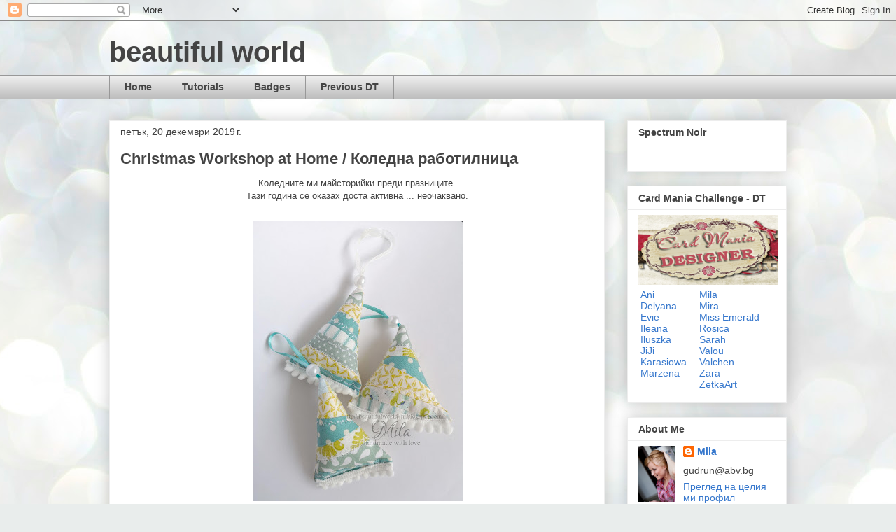

--- FILE ---
content_type: text/html; charset=UTF-8
request_url: https://beautifulworld-m.blogspot.com/2019/
body_size: 65960
content:
<!DOCTYPE html>
<html class='v2' dir='ltr' xmlns='http://www.w3.org/1999/xhtml' xmlns:b='http://www.google.com/2005/gml/b' xmlns:data='http://www.google.com/2005/gml/data' xmlns:expr='http://www.google.com/2005/gml/expr'>
<head>
<link href='https://www.blogger.com/static/v1/widgets/335934321-css_bundle_v2.css' rel='stylesheet' type='text/css'/>
<meta content='width=1100' name='viewport'/>
<meta content='text/html; charset=UTF-8' http-equiv='Content-Type'/>
<meta content='blogger' name='generator'/>
<link href='https://beautifulworld-m.blogspot.com/favicon.ico' rel='icon' type='image/x-icon'/>
<link href='http://beautifulworld-m.blogspot.com/2019/' rel='canonical'/>
<link rel="alternate" type="application/atom+xml" title="beautiful world - Atom" href="https://beautifulworld-m.blogspot.com/feeds/posts/default" />
<link rel="alternate" type="application/rss+xml" title="beautiful world - RSS" href="https://beautifulworld-m.blogspot.com/feeds/posts/default?alt=rss" />
<link rel="service.post" type="application/atom+xml" title="beautiful world - Atom" href="https://www.blogger.com/feeds/2766943850870183134/posts/default" />
<!--Can't find substitution for tag [blog.ieCssRetrofitLinks]-->
<meta content='http://beautifulworld-m.blogspot.com/2019/' property='og:url'/>
<meta content='beautiful world' property='og:title'/>
<meta content='' property='og:description'/>
<title>beautiful world: 2019</title>
<style id='page-skin-1' type='text/css'><!--
/*
-----------------------------------------------
Blogger Template Style
Name:     Awesome Inc.
Designer: Tina Chen
URL:      tinachen.org
----------------------------------------------- */
/* Content
----------------------------------------------- */
body {
font: normal normal 13px Arial, Tahoma, Helvetica, FreeSans, sans-serif;
color: #424242;
background: #e9edec url(//themes.googleusercontent.com/image?id=1SBilrALlXIPLRAelrnhYjgFyYa09ZeL8cdktIYuaRwQ3kEvcEX-Xz1NjKkrLjtsPxmc7) repeat fixed top center /* Credit: merrymoonmary (http://www.istockphoto.com/googleimages.php?id=10871280&platform=blogger) */;
}
html body .content-outer {
min-width: 0;
max-width: 100%;
width: 100%;
}
a:link {
text-decoration: none;
color: #cc6536;
}
a:visited {
text-decoration: none;
color: #9b8c45;
}
a:hover {
text-decoration: underline;
color: #3778cd;
}
.body-fauxcolumn-outer .cap-top {
position: absolute;
z-index: 1;
height: 276px;
width: 100%;
background: transparent none repeat-x scroll top left;
_background-image: none;
}
/* Columns
----------------------------------------------- */
.content-inner {
padding: 0;
}
.header-inner .section {
margin: 0 16px;
}
.tabs-inner .section {
margin: 0 16px;
}
.main-inner {
padding-top: 30px;
}
.main-inner .column-center-inner,
.main-inner .column-left-inner,
.main-inner .column-right-inner {
padding: 0 5px;
}
*+html body .main-inner .column-center-inner {
margin-top: -30px;
}
#layout .main-inner .column-center-inner {
margin-top: 0;
}
/* Header
----------------------------------------------- */
.header-outer {
margin: 0 0 0 0;
background: transparent none repeat scroll 0 0;
}
.Header h1 {
font: normal bold 40px Arial, Tahoma, Helvetica, FreeSans, sans-serif;
color: #444444;
text-shadow: 0 0 -1px #000000;
}
.Header h1 a {
color: #444444;
}
.Header .description {
font: normal normal 14px Arial, Tahoma, Helvetica, FreeSans, sans-serif;
color: #444444;
}
.header-inner .Header .titlewrapper,
.header-inner .Header .descriptionwrapper {
padding-left: 0;
padding-right: 0;
margin-bottom: 0;
}
.header-inner .Header .titlewrapper {
padding-top: 22px;
}
/* Tabs
----------------------------------------------- */
.tabs-outer {
overflow: hidden;
position: relative;
background: #ededed url(//www.blogblog.com/1kt/awesomeinc/tabs_gradient_light.png) repeat scroll 0 0;
}
#layout .tabs-outer {
overflow: visible;
}
.tabs-cap-top, .tabs-cap-bottom {
position: absolute;
width: 100%;
border-top: 1px solid #989898;
}
.tabs-cap-bottom {
bottom: 0;
}
.tabs-inner .widget li a {
display: inline-block;
margin: 0;
padding: .6em 1.5em;
font: normal bold 14px Arial, Tahoma, Helvetica, FreeSans, sans-serif;
color: #444444;
border-top: 1px solid #989898;
border-bottom: 1px solid #989898;
border-left: 1px solid #989898;
height: 16px;
line-height: 16px;
}
.tabs-inner .widget li:last-child a {
border-right: 1px solid #989898;
}
.tabs-inner .widget li.selected a, .tabs-inner .widget li a:hover {
background: #656565 url(//www.blogblog.com/1kt/awesomeinc/tabs_gradient_light.png) repeat-x scroll 0 -100px;
color: #ffffff;
}
/* Headings
----------------------------------------------- */
h2 {
font: normal bold 14px Arial, Tahoma, Helvetica, FreeSans, sans-serif;
color: #444444;
}
/* Widgets
----------------------------------------------- */
.main-inner .section {
margin: 0 27px;
padding: 0;
}
.main-inner .column-left-outer,
.main-inner .column-right-outer {
margin-top: 0;
}
#layout .main-inner .column-left-outer,
#layout .main-inner .column-right-outer {
margin-top: 0;
}
.main-inner .column-left-inner,
.main-inner .column-right-inner {
background: transparent none repeat 0 0;
-moz-box-shadow: 0 0 0 rgba(0, 0, 0, .2);
-webkit-box-shadow: 0 0 0 rgba(0, 0, 0, .2);
-goog-ms-box-shadow: 0 0 0 rgba(0, 0, 0, .2);
box-shadow: 0 0 0 rgba(0, 0, 0, .2);
-moz-border-radius: 0;
-webkit-border-radius: 0;
-goog-ms-border-radius: 0;
border-radius: 0;
}
#layout .main-inner .column-left-inner,
#layout .main-inner .column-right-inner {
margin-top: 0;
}
.sidebar .widget {
font: normal normal 14px Arial, Tahoma, Helvetica, FreeSans, sans-serif;
color: #444444;
}
.sidebar .widget a:link {
color: #3778cd;
}
.sidebar .widget a:visited {
color: #4d469c;
}
.sidebar .widget a:hover {
color: #3778cd;
}
.sidebar .widget h2 {
text-shadow: 0 0 -1px #000000;
}
.main-inner .widget {
background-color: #ffffff;
border: 1px solid #ededed;
padding: 0 15px 15px;
margin: 20px -16px;
-moz-box-shadow: 0 0 20px rgba(0, 0, 0, .2);
-webkit-box-shadow: 0 0 20px rgba(0, 0, 0, .2);
-goog-ms-box-shadow: 0 0 20px rgba(0, 0, 0, .2);
box-shadow: 0 0 20px rgba(0, 0, 0, .2);
-moz-border-radius: 0;
-webkit-border-radius: 0;
-goog-ms-border-radius: 0;
border-radius: 0;
}
.main-inner .widget h2 {
margin: 0 -15px;
padding: .6em 15px .5em;
border-bottom: 1px solid transparent;
}
.footer-inner .widget h2 {
padding: 0 0 .4em;
border-bottom: 1px solid transparent;
}
.main-inner .widget h2 + div, .footer-inner .widget h2 + div {
border-top: 1px solid #ededed;
padding-top: 8px;
}
.main-inner .widget .widget-content {
margin: 0 -15px;
padding: 7px 15px 0;
}
.main-inner .widget ul, .main-inner .widget #ArchiveList ul.flat {
margin: -8px -15px 0;
padding: 0;
list-style: none;
}
.main-inner .widget #ArchiveList {
margin: -8px 0 0;
}
.main-inner .widget ul li, .main-inner .widget #ArchiveList ul.flat li {
padding: .5em 15px;
text-indent: 0;
color: #656565;
border-top: 1px solid #ededed;
border-bottom: 1px solid transparent;
}
.main-inner .widget #ArchiveList ul li {
padding-top: .25em;
padding-bottom: .25em;
}
.main-inner .widget ul li:first-child, .main-inner .widget #ArchiveList ul.flat li:first-child {
border-top: none;
}
.main-inner .widget ul li:last-child, .main-inner .widget #ArchiveList ul.flat li:last-child {
border-bottom: none;
}
.post-body {
position: relative;
}
.main-inner .widget .post-body ul {
padding: 0 2.5em;
margin: .5em 0;
list-style: disc;
}
.main-inner .widget .post-body ul li {
padding: 0.25em 0;
margin-bottom: .25em;
color: #424242;
border: none;
}
.footer-inner .widget ul {
padding: 0;
list-style: none;
}
.widget .zippy {
color: #656565;
}
/* Posts
----------------------------------------------- */
body .main-inner .Blog {
padding: 0;
margin-bottom: 1em;
background-color: transparent;
border: none;
-moz-box-shadow: 0 0 0 rgba(0, 0, 0, 0);
-webkit-box-shadow: 0 0 0 rgba(0, 0, 0, 0);
-goog-ms-box-shadow: 0 0 0 rgba(0, 0, 0, 0);
box-shadow: 0 0 0 rgba(0, 0, 0, 0);
}
.main-inner .section:last-child .Blog:last-child {
padding: 0;
margin-bottom: 1em;
}
.main-inner .widget h2.date-header {
margin: 0 -15px 1px;
padding: 0 0 0 0;
font: normal normal 14px Arial, Tahoma, Helvetica, FreeSans, sans-serif;
color: #424242;
background: transparent none no-repeat scroll top left;
border-top: 0 solid #eeeeee;
border-bottom: 1px solid transparent;
-moz-border-radius-topleft: 0;
-moz-border-radius-topright: 0;
-webkit-border-top-left-radius: 0;
-webkit-border-top-right-radius: 0;
border-top-left-radius: 0;
border-top-right-radius: 0;
position: static;
bottom: 100%;
right: 15px;
text-shadow: 0 0 -1px #000000;
}
.main-inner .widget h2.date-header span {
font: normal normal 14px Arial, Tahoma, Helvetica, FreeSans, sans-serif;
display: block;
padding: .5em 15px;
border-left: 0 solid #eeeeee;
border-right: 0 solid #eeeeee;
}
.date-outer {
position: relative;
margin: 30px 0 20px;
padding: 0 15px;
background-color: #ffffff;
border: 1px solid #eeeeee;
-moz-box-shadow: 0 0 20px rgba(0, 0, 0, .2);
-webkit-box-shadow: 0 0 20px rgba(0, 0, 0, .2);
-goog-ms-box-shadow: 0 0 20px rgba(0, 0, 0, .2);
box-shadow: 0 0 20px rgba(0, 0, 0, .2);
-moz-border-radius: 0;
-webkit-border-radius: 0;
-goog-ms-border-radius: 0;
border-radius: 0;
}
.date-outer:first-child {
margin-top: 0;
}
.date-outer:last-child {
margin-bottom: 20px;
-moz-border-radius-bottomleft: 0;
-moz-border-radius-bottomright: 0;
-webkit-border-bottom-left-radius: 0;
-webkit-border-bottom-right-radius: 0;
-goog-ms-border-bottom-left-radius: 0;
-goog-ms-border-bottom-right-radius: 0;
border-bottom-left-radius: 0;
border-bottom-right-radius: 0;
}
.date-posts {
margin: 0 -15px;
padding: 0 15px;
clear: both;
}
.post-outer, .inline-ad {
border-top: 1px solid #eeeeee;
margin: 0 -15px;
padding: 15px 15px;
}
.post-outer {
padding-bottom: 10px;
}
.post-outer:first-child {
padding-top: 0;
border-top: none;
}
.post-outer:last-child, .inline-ad:last-child {
border-bottom: none;
}
.post-body {
position: relative;
}
.post-body img {
padding: 8px;
background: transparent;
border: 1px solid transparent;
-moz-box-shadow: 0 0 0 rgba(0, 0, 0, .2);
-webkit-box-shadow: 0 0 0 rgba(0, 0, 0, .2);
box-shadow: 0 0 0 rgba(0, 0, 0, .2);
-moz-border-radius: 0;
-webkit-border-radius: 0;
border-radius: 0;
}
h3.post-title, h4 {
font: normal bold 22px Arial, Tahoma, Helvetica, FreeSans, sans-serif;
color: #444444;
}
h3.post-title a {
font: normal bold 22px Arial, Tahoma, Helvetica, FreeSans, sans-serif;
color: #444444;
}
h3.post-title a:hover {
color: #3778cd;
text-decoration: underline;
}
.post-header {
margin: 0 0 1em;
}
.post-body {
line-height: 1.4;
}
.post-outer h2 {
color: #424242;
}
.post-footer {
margin: 1.5em 0 0;
}
#blog-pager {
padding: 15px;
font-size: 120%;
background-color: #ffffff;
border: 1px solid #ededed;
-moz-box-shadow: 0 0 20px rgba(0, 0, 0, .2);
-webkit-box-shadow: 0 0 20px rgba(0, 0, 0, .2);
-goog-ms-box-shadow: 0 0 20px rgba(0, 0, 0, .2);
box-shadow: 0 0 20px rgba(0, 0, 0, .2);
-moz-border-radius: 0;
-webkit-border-radius: 0;
-goog-ms-border-radius: 0;
border-radius: 0;
-moz-border-radius-topleft: 0;
-moz-border-radius-topright: 0;
-webkit-border-top-left-radius: 0;
-webkit-border-top-right-radius: 0;
-goog-ms-border-top-left-radius: 0;
-goog-ms-border-top-right-radius: 0;
border-top-left-radius: 0;
border-top-right-radius-topright: 0;
margin-top: 1em;
}
.blog-feeds, .post-feeds {
margin: 1em 0;
text-align: center;
color: #444444;
}
.blog-feeds a, .post-feeds a {
color: #3778cd;
}
.blog-feeds a:visited, .post-feeds a:visited {
color: #4d469c;
}
.blog-feeds a:hover, .post-feeds a:hover {
color: #3778cd;
}
.post-outer .comments {
margin-top: 2em;
}
/* Comments
----------------------------------------------- */
.comments .comments-content .icon.blog-author {
background-repeat: no-repeat;
background-image: url([data-uri]);
}
.comments .comments-content .loadmore a {
border-top: 1px solid #989898;
border-bottom: 1px solid #989898;
}
.comments .continue {
border-top: 2px solid #989898;
}
/* Footer
----------------------------------------------- */
.footer-outer {
margin: -20px 0 -1px;
padding: 20px 0 0;
color: #444444;
overflow: hidden;
}
.footer-fauxborder-left {
border-top: 1px solid #ededed;
background: #ffffff none repeat scroll 0 0;
-moz-box-shadow: 0 0 20px rgba(0, 0, 0, .2);
-webkit-box-shadow: 0 0 20px rgba(0, 0, 0, .2);
-goog-ms-box-shadow: 0 0 20px rgba(0, 0, 0, .2);
box-shadow: 0 0 20px rgba(0, 0, 0, .2);
margin: 0 -20px;
}
/* Mobile
----------------------------------------------- */
body.mobile {
background-size: auto;
}
.mobile .body-fauxcolumn-outer {
background: transparent none repeat scroll top left;
}
*+html body.mobile .main-inner .column-center-inner {
margin-top: 0;
}
.mobile .main-inner .widget {
padding: 0 0 15px;
}
.mobile .main-inner .widget h2 + div,
.mobile .footer-inner .widget h2 + div {
border-top: none;
padding-top: 0;
}
.mobile .footer-inner .widget h2 {
padding: 0.5em 0;
border-bottom: none;
}
.mobile .main-inner .widget .widget-content {
margin: 0;
padding: 7px 0 0;
}
.mobile .main-inner .widget ul,
.mobile .main-inner .widget #ArchiveList ul.flat {
margin: 0 -15px 0;
}
.mobile .main-inner .widget h2.date-header {
right: 0;
}
.mobile .date-header span {
padding: 0.4em 0;
}
.mobile .date-outer:first-child {
margin-bottom: 0;
border: 1px solid #eeeeee;
-moz-border-radius-topleft: 0;
-moz-border-radius-topright: 0;
-webkit-border-top-left-radius: 0;
-webkit-border-top-right-radius: 0;
-goog-ms-border-top-left-radius: 0;
-goog-ms-border-top-right-radius: 0;
border-top-left-radius: 0;
border-top-right-radius: 0;
}
.mobile .date-outer {
border-color: #eeeeee;
border-width: 0 1px 1px;
}
.mobile .date-outer:last-child {
margin-bottom: 0;
}
.mobile .main-inner {
padding: 0;
}
.mobile .header-inner .section {
margin: 0;
}
.mobile .post-outer, .mobile .inline-ad {
padding: 5px 0;
}
.mobile .tabs-inner .section {
margin: 0 10px;
}
.mobile .main-inner .widget h2 {
margin: 0;
padding: 0;
}
.mobile .main-inner .widget h2.date-header span {
padding: 0;
}
.mobile .main-inner .widget .widget-content {
margin: 0;
padding: 7px 0 0;
}
.mobile #blog-pager {
border: 1px solid transparent;
background: #ffffff none repeat scroll 0 0;
}
.mobile .main-inner .column-left-inner,
.mobile .main-inner .column-right-inner {
background: transparent none repeat 0 0;
-moz-box-shadow: none;
-webkit-box-shadow: none;
-goog-ms-box-shadow: none;
box-shadow: none;
}
.mobile .date-posts {
margin: 0;
padding: 0;
}
.mobile .footer-fauxborder-left {
margin: 0;
border-top: inherit;
}
.mobile .main-inner .section:last-child .Blog:last-child {
margin-bottom: 0;
}
.mobile-index-contents {
color: #424242;
}
.mobile .mobile-link-button {
background: #cc6536 url(//www.blogblog.com/1kt/awesomeinc/tabs_gradient_light.png) repeat scroll 0 0;
}
.mobile-link-button a:link, .mobile-link-button a:visited {
color: #ffffff;
}
.mobile .tabs-inner .PageList .widget-content {
background: transparent;
border-top: 1px solid;
border-color: #989898;
color: #444444;
}
.mobile .tabs-inner .PageList .widget-content .pagelist-arrow {
border-left: 1px solid #989898;
}

--></style>
<style id='template-skin-1' type='text/css'><!--
body {
min-width: 1000px;
}
.content-outer, .content-fauxcolumn-outer, .region-inner {
min-width: 1000px;
max-width: 1000px;
_width: 1000px;
}
.main-inner .columns {
padding-left: 0px;
padding-right: 260px;
}
.main-inner .fauxcolumn-center-outer {
left: 0px;
right: 260px;
/* IE6 does not respect left and right together */
_width: expression(this.parentNode.offsetWidth -
parseInt("0px") -
parseInt("260px") + 'px');
}
.main-inner .fauxcolumn-left-outer {
width: 0px;
}
.main-inner .fauxcolumn-right-outer {
width: 260px;
}
.main-inner .column-left-outer {
width: 0px;
right: 100%;
margin-left: -0px;
}
.main-inner .column-right-outer {
width: 260px;
margin-right: -260px;
}
#layout {
min-width: 0;
}
#layout .content-outer {
min-width: 0;
width: 800px;
}
#layout .region-inner {
min-width: 0;
width: auto;
}
--></style>
<link href='https://www.blogger.com/dyn-css/authorization.css?targetBlogID=2766943850870183134&amp;zx=a82e1e13-1e7a-4dba-9a6a-d47f0171fde8' media='none' onload='if(media!=&#39;all&#39;)media=&#39;all&#39;' rel='stylesheet'/><noscript><link href='https://www.blogger.com/dyn-css/authorization.css?targetBlogID=2766943850870183134&amp;zx=a82e1e13-1e7a-4dba-9a6a-d47f0171fde8' rel='stylesheet'/></noscript>
<meta name='google-adsense-platform-account' content='ca-host-pub-1556223355139109'/>
<meta name='google-adsense-platform-domain' content='blogspot.com'/>

</head>
<body class='loading variant-light'>
<div class='navbar section' id='navbar'><div class='widget Navbar' data-version='1' id='Navbar1'><script type="text/javascript">
    function setAttributeOnload(object, attribute, val) {
      if(window.addEventListener) {
        window.addEventListener('load',
          function(){ object[attribute] = val; }, false);
      } else {
        window.attachEvent('onload', function(){ object[attribute] = val; });
      }
    }
  </script>
<div id="navbar-iframe-container"></div>
<script type="text/javascript" src="https://apis.google.com/js/platform.js"></script>
<script type="text/javascript">
      gapi.load("gapi.iframes:gapi.iframes.style.bubble", function() {
        if (gapi.iframes && gapi.iframes.getContext) {
          gapi.iframes.getContext().openChild({
              url: 'https://www.blogger.com/navbar/2766943850870183134?origin\x3dhttps://beautifulworld-m.blogspot.com',
              where: document.getElementById("navbar-iframe-container"),
              id: "navbar-iframe"
          });
        }
      });
    </script><script type="text/javascript">
(function() {
var script = document.createElement('script');
script.type = 'text/javascript';
script.src = '//pagead2.googlesyndication.com/pagead/js/google_top_exp.js';
var head = document.getElementsByTagName('head')[0];
if (head) {
head.appendChild(script);
}})();
</script>
</div></div>
<div class='body-fauxcolumns'>
<div class='fauxcolumn-outer body-fauxcolumn-outer'>
<div class='cap-top'>
<div class='cap-left'></div>
<div class='cap-right'></div>
</div>
<div class='fauxborder-left'>
<div class='fauxborder-right'></div>
<div class='fauxcolumn-inner'>
</div>
</div>
<div class='cap-bottom'>
<div class='cap-left'></div>
<div class='cap-right'></div>
</div>
</div>
</div>
<div class='content'>
<div class='content-fauxcolumns'>
<div class='fauxcolumn-outer content-fauxcolumn-outer'>
<div class='cap-top'>
<div class='cap-left'></div>
<div class='cap-right'></div>
</div>
<div class='fauxborder-left'>
<div class='fauxborder-right'></div>
<div class='fauxcolumn-inner'>
</div>
</div>
<div class='cap-bottom'>
<div class='cap-left'></div>
<div class='cap-right'></div>
</div>
</div>
</div>
<div class='content-outer'>
<div class='content-cap-top cap-top'>
<div class='cap-left'></div>
<div class='cap-right'></div>
</div>
<div class='fauxborder-left content-fauxborder-left'>
<div class='fauxborder-right content-fauxborder-right'></div>
<div class='content-inner'>
<header>
<div class='header-outer'>
<div class='header-cap-top cap-top'>
<div class='cap-left'></div>
<div class='cap-right'></div>
</div>
<div class='fauxborder-left header-fauxborder-left'>
<div class='fauxborder-right header-fauxborder-right'></div>
<div class='region-inner header-inner'>
<div class='header section' id='header'><div class='widget Header' data-version='1' id='Header1'>
<div id='header-inner'>
<div class='titlewrapper'>
<h1 class='title'>
<a href='https://beautifulworld-m.blogspot.com/'>
beautiful world
</a>
</h1>
</div>
<div class='descriptionwrapper'>
<p class='description'><span>
</span></p>
</div>
</div>
</div></div>
</div>
</div>
<div class='header-cap-bottom cap-bottom'>
<div class='cap-left'></div>
<div class='cap-right'></div>
</div>
</div>
</header>
<div class='tabs-outer'>
<div class='tabs-cap-top cap-top'>
<div class='cap-left'></div>
<div class='cap-right'></div>
</div>
<div class='fauxborder-left tabs-fauxborder-left'>
<div class='fauxborder-right tabs-fauxborder-right'></div>
<div class='region-inner tabs-inner'>
<div class='tabs section' id='crosscol'><div class='widget PageList' data-version='1' id='PageList1'>
<h2>Страници</h2>
<div class='widget-content'>
<ul>
<li>
<a href='https://beautifulworld-m.blogspot.com/'>Home</a>
</li>
<li>
<a href='https://beautifulworld-m.blogspot.com/p/blog-page.html'>Tutorials</a>
</li>
<li>
<a href='https://beautifulworld-m.blogspot.com/p/badges.html'>Badges</a>
</li>
<li>
<a href='https://beautifulworld-m.blogspot.com/p/previous-dt.html'>Previous DT</a>
</li>
</ul>
<div class='clear'></div>
</div>
</div></div>
<div class='tabs no-items section' id='crosscol-overflow'></div>
</div>
</div>
<div class='tabs-cap-bottom cap-bottom'>
<div class='cap-left'></div>
<div class='cap-right'></div>
</div>
</div>
<div class='main-outer'>
<div class='main-cap-top cap-top'>
<div class='cap-left'></div>
<div class='cap-right'></div>
</div>
<div class='fauxborder-left main-fauxborder-left'>
<div class='fauxborder-right main-fauxborder-right'></div>
<div class='region-inner main-inner'>
<div class='columns fauxcolumns'>
<div class='fauxcolumn-outer fauxcolumn-center-outer'>
<div class='cap-top'>
<div class='cap-left'></div>
<div class='cap-right'></div>
</div>
<div class='fauxborder-left'>
<div class='fauxborder-right'></div>
<div class='fauxcolumn-inner'>
</div>
</div>
<div class='cap-bottom'>
<div class='cap-left'></div>
<div class='cap-right'></div>
</div>
</div>
<div class='fauxcolumn-outer fauxcolumn-left-outer'>
<div class='cap-top'>
<div class='cap-left'></div>
<div class='cap-right'></div>
</div>
<div class='fauxborder-left'>
<div class='fauxborder-right'></div>
<div class='fauxcolumn-inner'>
</div>
</div>
<div class='cap-bottom'>
<div class='cap-left'></div>
<div class='cap-right'></div>
</div>
</div>
<div class='fauxcolumn-outer fauxcolumn-right-outer'>
<div class='cap-top'>
<div class='cap-left'></div>
<div class='cap-right'></div>
</div>
<div class='fauxborder-left'>
<div class='fauxborder-right'></div>
<div class='fauxcolumn-inner'>
</div>
</div>
<div class='cap-bottom'>
<div class='cap-left'></div>
<div class='cap-right'></div>
</div>
</div>
<!-- corrects IE6 width calculation -->
<div class='columns-inner'>
<div class='column-center-outer'>
<div class='column-center-inner'>
<div class='main section' id='main'><div class='widget Blog' data-version='1' id='Blog1'>
<div class='blog-posts hfeed'>

          <div class="date-outer">
        
<h2 class='date-header'><span>петък, 20 декември 2019&#8239;г.</span></h2>

          <div class="date-posts">
        
<div class='post-outer'>
<div class='post hentry' itemprop='blogPost' itemscope='itemscope' itemtype='http://schema.org/BlogPosting'>
<meta content='https://blogger.googleusercontent.com/img/b/R29vZ2xl/AVvXsEg1q6beJEXLlzMdeRlVVR6ifTgrcj6kxRAPU9ws8qr7KnYjwM8eZjwaOD7maHq_PcdWS7sw8e15wYHS7-zPHDX11l9ytmeoMKpGXrFniW-zOgziJyn4I0bJpCeY5B8T9MiSeBfHSuFQTLM/s400/IMG_20191210_153951_.jpg' itemprop='image_url'/>
<meta content='2766943850870183134' itemprop='blogId'/>
<meta content='2211522118272274437' itemprop='postId'/>
<a name='2211522118272274437'></a>
<h3 class='post-title entry-title' itemprop='name'>
<a href='https://beautifulworld-m.blogspot.com/2019/12/blog-post.html'>Christmas Workshop at Home / Коледна работилница </a>
</h3>
<div class='post-header'>
<div class='post-header-line-1'></div>
</div>
<div class='post-body entry-content' id='post-body-2211522118272274437' itemprop='description articleBody'>
<div class="separator" style="clear: both; text-align: center;">
Коледните ми майсторийки преди празниците.</div>
<div class="separator" style="clear: both; text-align: center;">
Тази година се оказах доста активна ... неочаквано.</div>
<div class="separator" style="clear: both; text-align: center;">
<br /></div>
<div class="separator" style="clear: both; text-align: center;">
&nbsp;<a href="https://blogger.googleusercontent.com/img/b/R29vZ2xl/AVvXsEg1q6beJEXLlzMdeRlVVR6ifTgrcj6kxRAPU9ws8qr7KnYjwM8eZjwaOD7maHq_PcdWS7sw8e15wYHS7-zPHDX11l9ytmeoMKpGXrFniW-zOgziJyn4I0bJpCeY5B8T9MiSeBfHSuFQTLM/s1600/IMG_20191210_153951_.jpg" style="margin-left: 1em; margin-right: 1em;"><img border="0" data-original-height="1600" data-original-width="1200" height="400" src="https://blogger.googleusercontent.com/img/b/R29vZ2xl/AVvXsEg1q6beJEXLlzMdeRlVVR6ifTgrcj6kxRAPU9ws8qr7KnYjwM8eZjwaOD7maHq_PcdWS7sw8e15wYHS7-zPHDX11l9ytmeoMKpGXrFniW-zOgziJyn4I0bJpCeY5B8T9MiSeBfHSuFQTLM/s400/IMG_20191210_153951_.jpg" width="300" /></a></div>
<div style="text-align: center;">
&nbsp;Играчки за елха ала patchwork за базара в&nbsp;</div>
<div style="text-align: center;">
детската градина в две цветови гами.&nbsp;</div><div style="text-align: center;">Here there are some Christmas tree decoration that I made for&nbsp;</div><div style="text-align: center;">the Christmas bazaar in my daughter's kindergarten- easy and fast patchwork.<br /></div>
<div style="text-align: center;">
<a href="https://blogger.googleusercontent.com/img/b/R29vZ2xl/AVvXsEgBP4R7jsbjP0Nsc9OyCTAfVJAl-teQPYB7G8e9FxGGmgf3BgVdj7Y4b-ZlfTz6cySlQ71KlMsYx9pjZrpwjXg46Q2KtxzfcDZ3UMehM6smrHSeV-AcMx7KUs9llkWpUhGYxaUH9h6Ny_o/s1600/IMG_20191210_153806_.jpg" style="margin-left: 1em; margin-right: 1em;"><img border="0" data-original-height="1600" data-original-width="1200" height="400" src="https://blogger.googleusercontent.com/img/b/R29vZ2xl/AVvXsEgBP4R7jsbjP0Nsc9OyCTAfVJAl-teQPYB7G8e9FxGGmgf3BgVdj7Y4b-ZlfTz6cySlQ71KlMsYx9pjZrpwjXg46Q2KtxzfcDZ3UMehM6smrHSeV-AcMx7KUs9llkWpUhGYxaUH9h6Ny_o/s400/IMG_20191210_153806_.jpg" width="300" /></a>&nbsp;</div>
<br />
<div class="separator" style="clear: both; text-align: center;">
<a href="https://blogger.googleusercontent.com/img/b/R29vZ2xl/AVvXsEgN3ND7pYizeToXmwOZBuDd7DyuET2h9QR8T4VhxIT0PVOx2jM1oV4Byv1s9a4dwQvH-8Bv7qUXdhvaTIsit0RPI0UpiW5Qq-5XH8FLEv9E7KjWJon66q5w1PefAlVfCftv8mG8ZjODrb0/s1600/IMG_20191210_154010_.jpg" style="margin-left: 1em; margin-right: 1em;"><img border="0" data-original-height="1600" data-original-width="1200" height="400" src="https://blogger.googleusercontent.com/img/b/R29vZ2xl/AVvXsEgN3ND7pYizeToXmwOZBuDd7DyuET2h9QR8T4VhxIT0PVOx2jM1oV4Byv1s9a4dwQvH-8Bv7qUXdhvaTIsit0RPI0UpiW5Qq-5XH8FLEv9E7KjWJon66q5w1PefAlVfCftv8mG8ZjODrb0/s400/IMG_20191210_154010_.jpg" width="300" /></a></div>
<div style="text-align: center;">
И бонбонените ...</div>
<div class="separator" style="clear: both; text-align: center;">
<a href="https://blogger.googleusercontent.com/img/b/R29vZ2xl/AVvXsEiMjAxHeqmzbYV7ck5hy4aWEU15QCPu3eaSCPFL5WZ-7i2HEU43IpZaf8Ng-8WghSA73HcnhDWlmVpQqt_bpfRZE19c3pBb_EBaL6EJuMaVTRvGx2Um4EL_fB86YpQArQrCXfIMadh4-60/s1600/IMG_20191213_233257_1_.jpg" style="margin-left: 1em; margin-right: 1em;"><img border="0" data-original-="" data-width="1200" original-width="1600" src="https://blogger.googleusercontent.com/img/b/R29vZ2xl/AVvXsEiMjAxHeqmzbYV7ck5hy4aWEU15QCPu3eaSCPFL5WZ-7i2HEU43IpZaf8Ng-8WghSA73HcnhDWlmVpQqt_bpfRZE19c3pBb_EBaL6EJuMaVTRvGx2Um4EL_fB86YpQArQrCXfIMadh4-60/s400/IMG_20191213_233257_1_.jpg" width="300" /></a></div>
<div style="text-align: center;">
Малко радост и за персонала в яслата в прогрес ... преди опаковането.</div><div style="text-align: center;">And some Christmas presents for the teachers.</div><div style="text-align: center;"><br /></div>
<div class="separator" style="clear: both; text-align: center;">
<a href="https://blogger.googleusercontent.com/img/b/R29vZ2xl/AVvXsEhmOGQO0YDLTiqkUSgG_X8zJOKDmw8efVjoQTU6xk4JZoIhal8abM6y37ol7fyyn6v4Ix-yKBx8tZhFe296rMEnVm0aZoEqMsh3FmOxfew3I1XQ2K78HMza_DXeoBZlpO3ByEdTzRFecS8/s1600/IMG_20191221_092835__.jpg" style="margin-left: 1em; margin-right: 1em;"><img border="0" data-original-height="1600" data-original-width="1200" height="400" src="https://blogger.googleusercontent.com/img/b/R29vZ2xl/AVvXsEhmOGQO0YDLTiqkUSgG_X8zJOKDmw8efVjoQTU6xk4JZoIhal8abM6y37ol7fyyn6v4Ix-yKBx8tZhFe296rMEnVm0aZoEqMsh3FmOxfew3I1XQ2K78HMza_DXeoBZlpO3ByEdTzRFecS8/s400/IMG_20191221_092835__.jpg" width="300" /></a></div>
<div style="text-align: center;">
Бърза опаковка за шоколадова сладост за моето късметче от коледната размяна :)<br />
<br />
Имаше и едни шити чудеса от една размяна - шал и обложка за книга,<br />
успях да снимам само дрешката за книжка.<br />
<br />
<div class="separator" style="clear: both; text-align: center;">
<a href="https://blogger.googleusercontent.com/img/b/R29vZ2xl/AVvXsEiog23ZmPH47L8dK1OOoC0W-IaOcW7yJo03X2a7OZIbVheSgecBUbhGWg-hJQTyE5BMtNa5GM41IgP21nIR_NZN4WZliRKMkB27nCJk0_olqUuA87MbzTm0pkEJTWnzFKaapwrLmp4I8xk/s1600/DSC_0043___.jpg" style="margin-left: 1em; margin-right: 1em;"><img border="0" data-original-height="1600" data-original-width="1600" height="320" src="https://blogger.googleusercontent.com/img/b/R29vZ2xl/AVvXsEiog23ZmPH47L8dK1OOoC0W-IaOcW7yJo03X2a7OZIbVheSgecBUbhGWg-hJQTyE5BMtNa5GM41IgP21nIR_NZN4WZliRKMkB27nCJk0_olqUuA87MbzTm0pkEJTWnzFKaapwrLmp4I8xk/s320/DSC_0043___.jpg" width="320" /></a></div>
<div class="separator" style="clear: both; text-align: center;">
<br /></div>
<br /></div>
<div style='clear: both;'></div>
</div>
<div class='post-footer'>
<div class='post-footer-line post-footer-line-1'><span class='post-author vcard'>
Публикувано от
<span class='fn' itemprop='author' itemscope='itemscope' itemtype='http://schema.org/Person'>
<meta content='https://www.blogger.com/profile/11041415086297994746' itemprop='url'/>
<a class='g-profile' href='https://www.blogger.com/profile/11041415086297994746' rel='author' title='author profile'>
<span itemprop='name'>Mila</span>
</a>
</span>
</span>
<span class='post-timestamp'>
в
<meta content='http://beautifulworld-m.blogspot.com/2019/12/blog-post.html' itemprop='url'/>
<a class='timestamp-link' href='https://beautifulworld-m.blogspot.com/2019/12/blog-post.html' rel='bookmark' title='permanent link'><abbr class='published' itemprop='datePublished' title='2019-12-20T06:40:00+02:00'>петък, декември 20, 2019</abbr></a>
</span>
<span class='post-comment-link'>
<a class='comment-link' href='https://beautifulworld-m.blogspot.com/2019/12/blog-post.html#comment-form' onclick=''>
Няма коментари:
  </a>
</span>
<span class='post-icons'>
<span class='item-action'>
<a href='https://www.blogger.com/email-post/2766943850870183134/2211522118272274437' title='Изпращане на публикацията по електронна поща'>
<img alt="" class="icon-action" height="13" src="//img1.blogblog.com/img/icon18_email.gif" width="18">
</a>
</span>
</span>
<div class='post-share-buttons goog-inline-block'>
<a class='goog-inline-block share-button sb-email' href='https://www.blogger.com/share-post.g?blogID=2766943850870183134&postID=2211522118272274437&target=email' target='_blank' title='Изпращане по имейл'><span class='share-button-link-text'>Изпращане по имейл</span></a><a class='goog-inline-block share-button sb-blog' href='https://www.blogger.com/share-post.g?blogID=2766943850870183134&postID=2211522118272274437&target=blog' onclick='window.open(this.href, "_blank", "height=270,width=475"); return false;' target='_blank' title='Публикувайте в блога си!'><span class='share-button-link-text'>Публикувайте в блога си!</span></a><a class='goog-inline-block share-button sb-twitter' href='https://www.blogger.com/share-post.g?blogID=2766943850870183134&postID=2211522118272274437&target=twitter' target='_blank' title='Споделяне в X'><span class='share-button-link-text'>Споделяне в X</span></a><a class='goog-inline-block share-button sb-facebook' href='https://www.blogger.com/share-post.g?blogID=2766943850870183134&postID=2211522118272274437&target=facebook' onclick='window.open(this.href, "_blank", "height=430,width=640"); return false;' target='_blank' title='Споделяне във Facebook'><span class='share-button-link-text'>Споделяне във Facebook</span></a><a class='goog-inline-block share-button sb-pinterest' href='https://www.blogger.com/share-post.g?blogID=2766943850870183134&postID=2211522118272274437&target=pinterest' target='_blank' title='Споделяне в Pinterest'><span class='share-button-link-text'>Споделяне в Pinterest</span></a>
</div>
</div>
<div class='post-footer-line post-footer-line-2'><span class='post-labels'>
Етикети:
<a href='https://beautifulworld-m.blogspot.com/search/label/Christmas' rel='tag'>Christmas</a>,
<a href='https://beautifulworld-m.blogspot.com/search/label/Christmas%20trees' rel='tag'>Christmas trees</a>,
<a href='https://beautifulworld-m.blogspot.com/search/label/decoration' rel='tag'>decoration</a>,
<a href='https://beautifulworld-m.blogspot.com/search/label/decoration%20ideas' rel='tag'>decoration ideas</a>,
<a href='https://beautifulworld-m.blogspot.com/search/label/Ideas' rel='tag'>Ideas</a>,
<a href='https://beautifulworld-m.blogspot.com/search/label/patchwork' rel='tag'>patchwork</a>,
<a href='https://beautifulworld-m.blogspot.com/search/label/trees' rel='tag'>trees</a>
</span>
</div>
<div class='post-footer-line post-footer-line-3'><span class='post-location'>
</span>
</div>
</div>
</div>
</div>

          </div></div>
        

          <div class="date-outer">
        
<h2 class='date-header'><span>вторник, 10 декември 2019&#8239;г.</span></h2>

          <div class="date-posts">
        
<div class='post-outer'>
<div class='post hentry' itemprop='blogPost' itemscope='itemscope' itemtype='http://schema.org/BlogPosting'>
<meta content='https://blogger.googleusercontent.com/img/b/R29vZ2xl/AVvXsEhennjqHFhm1eVPLSjof9_8DDCh_f46KkXrt_1ZqUmgkKP5OS-34Naq7QUkCX9qqm4VZJePEjvwcafbFHWo9bcIH3TAh0XpkLDngDBy7cvTgqzG7Pm6jV7hG-AIOJ-A-AC2mVoQaC_o-Z5kt-fn-meQWZmXTDnVwlnAo3RjAQR3hyeOlTfcy2HjBSsF/w400-h300/IMG_20201108_.jpg' itemprop='image_url'/>
<meta content='2766943850870183134' itemprop='blogId'/>
<meta content='2574339479623373385' itemprop='postId'/>
<a name='2574339479623373385'></a>
<h3 class='post-title entry-title' itemprop='name'>
<a href='https://beautifulworld-m.blogspot.com/2019/12/christmas-ducks-ii-ii.html'>Christmas Ducks II / Коледни патоци II</a>
</h3>
<div class='post-header'>
<div class='post-header-line-1'></div>
</div>
<div class='post-body entry-content' id='post-body-2574339479623373385' itemprop='description articleBody'>
<div class="separator" style="clear: both; text-align: center;"><a href="https://blogger.googleusercontent.com/img/b/R29vZ2xl/AVvXsEhennjqHFhm1eVPLSjof9_8DDCh_f46KkXrt_1ZqUmgkKP5OS-34Naq7QUkCX9qqm4VZJePEjvwcafbFHWo9bcIH3TAh0XpkLDngDBy7cvTgqzG7Pm6jV7hG-AIOJ-A-AC2mVoQaC_o-Z5kt-fn-meQWZmXTDnVwlnAo3RjAQR3hyeOlTfcy2HjBSsF/s3648/IMG_20201108_.jpg" imageanchor="1" style="margin-left: 1em; margin-right: 1em;"><img border="0" data-original-height="2736" data-original-width="3648" height="300" src="https://blogger.googleusercontent.com/img/b/R29vZ2xl/AVvXsEhennjqHFhm1eVPLSjof9_8DDCh_f46KkXrt_1ZqUmgkKP5OS-34Naq7QUkCX9qqm4VZJePEjvwcafbFHWo9bcIH3TAh0XpkLDngDBy7cvTgqzG7Pm6jV7hG-AIOJ-A-AC2mVoQaC_o-Z5kt-fn-meQWZmXTDnVwlnAo3RjAQR3hyeOlTfcy2HjBSsF/w400-h300/IMG_20201108_.jpg" width="400" />&nbsp;</a></div><div class="separator" style="clear: both; text-align: center;">&nbsp;</div><div style="text-align: center;">And the second part of the Christmas duck challenge.<br /></div><div><p><br /></p></div>
<div style='clear: both;'></div>
</div>
<div class='post-footer'>
<div class='post-footer-line post-footer-line-1'><span class='post-author vcard'>
Публикувано от
<span class='fn' itemprop='author' itemscope='itemscope' itemtype='http://schema.org/Person'>
<meta content='https://www.blogger.com/profile/11041415086297994746' itemprop='url'/>
<a class='g-profile' href='https://www.blogger.com/profile/11041415086297994746' rel='author' title='author profile'>
<span itemprop='name'>Mila</span>
</a>
</span>
</span>
<span class='post-timestamp'>
в
<meta content='http://beautifulworld-m.blogspot.com/2019/12/christmas-ducks-ii-ii.html' itemprop='url'/>
<a class='timestamp-link' href='https://beautifulworld-m.blogspot.com/2019/12/christmas-ducks-ii-ii.html' rel='bookmark' title='permanent link'><abbr class='published' itemprop='datePublished' title='2019-12-10T22:03:00+02:00'>вторник, декември 10, 2019</abbr></a>
</span>
<span class='post-comment-link'>
<a class='comment-link' href='https://beautifulworld-m.blogspot.com/2019/12/christmas-ducks-ii-ii.html#comment-form' onclick=''>
Няма коментари:
  </a>
</span>
<span class='post-icons'>
<span class='item-action'>
<a href='https://www.blogger.com/email-post/2766943850870183134/2574339479623373385' title='Изпращане на публикацията по електронна поща'>
<img alt="" class="icon-action" height="13" src="//img1.blogblog.com/img/icon18_email.gif" width="18">
</a>
</span>
</span>
<div class='post-share-buttons goog-inline-block'>
<a class='goog-inline-block share-button sb-email' href='https://www.blogger.com/share-post.g?blogID=2766943850870183134&postID=2574339479623373385&target=email' target='_blank' title='Изпращане по имейл'><span class='share-button-link-text'>Изпращане по имейл</span></a><a class='goog-inline-block share-button sb-blog' href='https://www.blogger.com/share-post.g?blogID=2766943850870183134&postID=2574339479623373385&target=blog' onclick='window.open(this.href, "_blank", "height=270,width=475"); return false;' target='_blank' title='Публикувайте в блога си!'><span class='share-button-link-text'>Публикувайте в блога си!</span></a><a class='goog-inline-block share-button sb-twitter' href='https://www.blogger.com/share-post.g?blogID=2766943850870183134&postID=2574339479623373385&target=twitter' target='_blank' title='Споделяне в X'><span class='share-button-link-text'>Споделяне в X</span></a><a class='goog-inline-block share-button sb-facebook' href='https://www.blogger.com/share-post.g?blogID=2766943850870183134&postID=2574339479623373385&target=facebook' onclick='window.open(this.href, "_blank", "height=430,width=640"); return false;' target='_blank' title='Споделяне във Facebook'><span class='share-button-link-text'>Споделяне във Facebook</span></a><a class='goog-inline-block share-button sb-pinterest' href='https://www.blogger.com/share-post.g?blogID=2766943850870183134&postID=2574339479623373385&target=pinterest' target='_blank' title='Споделяне в Pinterest'><span class='share-button-link-text'>Споделяне в Pinterest</span></a>
</div>
</div>
<div class='post-footer-line post-footer-line-2'><span class='post-labels'>
</span>
</div>
<div class='post-footer-line post-footer-line-3'><span class='post-location'>
</span>
</div>
</div>
</div>
</div>

          </div></div>
        

          <div class="date-outer">
        
<h2 class='date-header'><span>четвъртък, 5 декември 2019&#8239;г.</span></h2>

          <div class="date-posts">
        
<div class='post-outer'>
<div class='post hentry' itemprop='blogPost' itemscope='itemscope' itemtype='http://schema.org/BlogPosting'>
<meta content='https://blogger.googleusercontent.com/img/b/R29vZ2xl/AVvXsEjjaRInuFsARkEVmu-Ow1swy7L4eUH_kcQ8l1eXj5SE1o0WgNvi2Oi8j9NvL34p9_K4CxrshO-EaKt2-IqupFuGYvfGAFfW-KWQnlMdIObgda4Mygdo1mx4imzo9v-J8N3YaMQF_bIMKgMTHfc7CrrlEeH0-GJ16vjZ0OrsL2cA82qOJrvRf_yLYEIU/w484-h362/IMG_20201115_221747_.jpg' itemprop='image_url'/>
<meta content='2766943850870183134' itemprop='blogId'/>
<meta content='3320362379367716849' itemprop='postId'/>
<a name='3320362379367716849'></a>
<h3 class='post-title entry-title' itemprop='name'>
<a href='https://beautifulworld-m.blogspot.com/2019/12/christmas-ducks-i-i.html'>Christmas Ducks I /Коледни патоци I</a>
</h3>
<div class='post-header'>
<div class='post-header-line-1'></div>
</div>
<div class='post-body entry-content' id='post-body-3320362379367716849' itemprop='description articleBody'>
<p>&nbsp;</p><div class="separator" style="clear: both; text-align: center;"><a href="https://blogger.googleusercontent.com/img/b/R29vZ2xl/AVvXsEjjaRInuFsARkEVmu-Ow1swy7L4eUH_kcQ8l1eXj5SE1o0WgNvi2Oi8j9NvL34p9_K4CxrshO-EaKt2-IqupFuGYvfGAFfW-KWQnlMdIObgda4Mygdo1mx4imzo9v-J8N3YaMQF_bIMKgMTHfc7CrrlEeH0-GJ16vjZ0OrsL2cA82qOJrvRf_yLYEIU/s3648/IMG_20201115_221747_.jpg" imageanchor="1" style="margin-left: 1em; margin-right: 1em;"><img border="0" data-original-height="2736" data-original-width="3648" height="362" src="https://blogger.googleusercontent.com/img/b/R29vZ2xl/AVvXsEjjaRInuFsARkEVmu-Ow1swy7L4eUH_kcQ8l1eXj5SE1o0WgNvi2Oi8j9NvL34p9_K4CxrshO-EaKt2-IqupFuGYvfGAFfW-KWQnlMdIObgda4Mygdo1mx4imzo9v-J8N3YaMQF_bIMKgMTHfc7CrrlEeH0-GJ16vjZ0OrsL2cA82qOJrvRf_yLYEIU/w484-h362/IMG_20201115_221747_.jpg" width="484" /></a></div>&nbsp;<p></p><p style="text-align: center;">Here is the first part of Christmas cross stitch challenge.</p><p style="text-align: center;">&nbsp;<br /></p>
<div style='clear: both;'></div>
</div>
<div class='post-footer'>
<div class='post-footer-line post-footer-line-1'><span class='post-author vcard'>
Публикувано от
<span class='fn' itemprop='author' itemscope='itemscope' itemtype='http://schema.org/Person'>
<meta content='https://www.blogger.com/profile/11041415086297994746' itemprop='url'/>
<a class='g-profile' href='https://www.blogger.com/profile/11041415086297994746' rel='author' title='author profile'>
<span itemprop='name'>Mila</span>
</a>
</span>
</span>
<span class='post-timestamp'>
в
<meta content='http://beautifulworld-m.blogspot.com/2019/12/christmas-ducks-i-i.html' itemprop='url'/>
<a class='timestamp-link' href='https://beautifulworld-m.blogspot.com/2019/12/christmas-ducks-i-i.html' rel='bookmark' title='permanent link'><abbr class='published' itemprop='datePublished' title='2019-12-05T21:57:00+02:00'>четвъртък, декември 05, 2019</abbr></a>
</span>
<span class='post-comment-link'>
<a class='comment-link' href='https://beautifulworld-m.blogspot.com/2019/12/christmas-ducks-i-i.html#comment-form' onclick=''>
Няма коментари:
  </a>
</span>
<span class='post-icons'>
<span class='item-action'>
<a href='https://www.blogger.com/email-post/2766943850870183134/3320362379367716849' title='Изпращане на публикацията по електронна поща'>
<img alt="" class="icon-action" height="13" src="//img1.blogblog.com/img/icon18_email.gif" width="18">
</a>
</span>
</span>
<div class='post-share-buttons goog-inline-block'>
<a class='goog-inline-block share-button sb-email' href='https://www.blogger.com/share-post.g?blogID=2766943850870183134&postID=3320362379367716849&target=email' target='_blank' title='Изпращане по имейл'><span class='share-button-link-text'>Изпращане по имейл</span></a><a class='goog-inline-block share-button sb-blog' href='https://www.blogger.com/share-post.g?blogID=2766943850870183134&postID=3320362379367716849&target=blog' onclick='window.open(this.href, "_blank", "height=270,width=475"); return false;' target='_blank' title='Публикувайте в блога си!'><span class='share-button-link-text'>Публикувайте в блога си!</span></a><a class='goog-inline-block share-button sb-twitter' href='https://www.blogger.com/share-post.g?blogID=2766943850870183134&postID=3320362379367716849&target=twitter' target='_blank' title='Споделяне в X'><span class='share-button-link-text'>Споделяне в X</span></a><a class='goog-inline-block share-button sb-facebook' href='https://www.blogger.com/share-post.g?blogID=2766943850870183134&postID=3320362379367716849&target=facebook' onclick='window.open(this.href, "_blank", "height=430,width=640"); return false;' target='_blank' title='Споделяне във Facebook'><span class='share-button-link-text'>Споделяне във Facebook</span></a><a class='goog-inline-block share-button sb-pinterest' href='https://www.blogger.com/share-post.g?blogID=2766943850870183134&postID=3320362379367716849&target=pinterest' target='_blank' title='Споделяне в Pinterest'><span class='share-button-link-text'>Споделяне в Pinterest</span></a>
</div>
</div>
<div class='post-footer-line post-footer-line-2'><span class='post-labels'>
Етикети:
<a href='https://beautifulworld-m.blogspot.com/search/label/Christmas' rel='tag'>Christmas</a>,
<a href='https://beautifulworld-m.blogspot.com/search/label/Christmas%20decoration' rel='tag'>Christmas decoration</a>,
<a href='https://beautifulworld-m.blogspot.com/search/label/cross%20stitching' rel='tag'>cross stitching</a>,
<a href='https://beautifulworld-m.blogspot.com/search/label/duck' rel='tag'>duck</a>
</span>
</div>
<div class='post-footer-line post-footer-line-3'><span class='post-location'>
</span>
</div>
</div>
</div>
</div>

          </div></div>
        

          <div class="date-outer">
        
<h2 class='date-header'><span>събота, 28 септември 2019&#8239;г.</span></h2>

          <div class="date-posts">
        
<div class='post-outer'>
<div class='post hentry' itemprop='blogPost' itemscope='itemscope' itemtype='http://schema.org/BlogPosting'>
<meta content='https://blogger.googleusercontent.com/img/b/R29vZ2xl/AVvXsEgnRND5zwcchK11KklPg7nk_1m_oHgZVPb3go_JTQoriKD8YUgZnpPb07hFtk1S69QtVJycqLsH5F6nSYwPAjtQmea84yHPj1O7gJIOXIbF9tJBSamnIYQiWzfvSv-03KfY80rS8Opkc4o/s400/IMG_47_sp.jpg' itemprop='image_url'/>
<meta content='2766943850870183134' itemprop='blogId'/>
<meta content='7182537885299592071' itemprop='postId'/>
<a name='7182537885299592071'></a>
<h3 class='post-title entry-title' itemprop='name'>
<a href='https://beautifulworld-m.blogspot.com/2019/09/birthday-celebration.html'>Birthday Celebration</a>
</h3>
<div class='post-header'>
<div class='post-header-line-1'></div>
</div>
<div class='post-body entry-content' id='post-body-7182537885299592071' itemprop='description articleBody'>
<div data-contents="true">
<div class="" data-block="true" data-editor="9kh39" data-offset-key="4mvj9-0-0">
<div class="_1mf _1mj" data-offset-key="4mvj9-0-0">
</div>
<div class="_1mf _1mj" data-offset-key="4mvj9-0-0">
</div>
<div class="separator" style="clear: both; text-align: center;">
<a href="https://blogger.googleusercontent.com/img/b/R29vZ2xl/AVvXsEgnRND5zwcchK11KklPg7nk_1m_oHgZVPb3go_JTQoriKD8YUgZnpPb07hFtk1S69QtVJycqLsH5F6nSYwPAjtQmea84yHPj1O7gJIOXIbF9tJBSamnIYQiWzfvSv-03KfY80rS8Opkc4o/s1600/IMG_47_sp.jpg" imageanchor="1" style="margin-left: 1em; margin-right: 1em;"><img border="0" data-original-height="1600" data-original-width="1200" height="400" src="https://blogger.googleusercontent.com/img/b/R29vZ2xl/AVvXsEgnRND5zwcchK11KklPg7nk_1m_oHgZVPb3go_JTQoriKD8YUgZnpPb07hFtk1S69QtVJycqLsH5F6nSYwPAjtQmea84yHPj1O7gJIOXIbF9tJBSamnIYQiWzfvSv-03KfY80rS8Opkc4o/s400/IMG_47_sp.jpg" width="297" /></a></div>
<div class="_1mf _1mj" data-offset-key="4mvj9-0-0">
</div>
<div class="_1mf _1mj" data-offset-key="4mvj9-0-0">
<span data-offset-key="4mvj9-0-0"><span data-text="true">Prompt 28 09&nbsp; - Birthday Celebration</span></span></div>
</div>
<div class="" data-block="true" data-editor="9kh39" data-offset-key="cbhfe-0-0">
<div class="_1mf _1mj" data-offset-key="cbhfe-0-0">
<span data-offset-key="cbhfe-0-0"><span data-text="true">Aqua for a background :</span></span></div>
</div>
<div class="" data-block="true" data-editor="9kh39" data-offset-key="7qd97-0-0">
<div class="_1mf _1mj" data-offset-key="7qd97-0-0">
<span data-offset-key="7qd97-0-0"><span data-text="true">primary - Aquamarine, Navi, Teal, Purple, Red Velvet, Gold</span></span></div>
</div>
<div class="" data-block="true" data-editor="9kh39" data-offset-key="9dug1-0-0">
<div class="_1mf _1mj" data-offset-key="9dug1-0-0">
<span data-offset-key="9dug1-0-0"><span data-text="true">nature - Peacock Blue, Amber</span></span></div>
</div>
</div>
<div style='clear: both;'></div>
</div>
<div class='post-footer'>
<div class='post-footer-line post-footer-line-1'><span class='post-author vcard'>
Публикувано от
<span class='fn' itemprop='author' itemscope='itemscope' itemtype='http://schema.org/Person'>
<meta content='https://www.blogger.com/profile/11041415086297994746' itemprop='url'/>
<a class='g-profile' href='https://www.blogger.com/profile/11041415086297994746' rel='author' title='author profile'>
<span itemprop='name'>Mila</span>
</a>
</span>
</span>
<span class='post-timestamp'>
в
<meta content='http://beautifulworld-m.blogspot.com/2019/09/birthday-celebration.html' itemprop='url'/>
<a class='timestamp-link' href='https://beautifulworld-m.blogspot.com/2019/09/birthday-celebration.html' rel='bookmark' title='permanent link'><abbr class='published' itemprop='datePublished' title='2019-09-28T15:53:00+03:00'>събота, септември 28, 2019</abbr></a>
</span>
<span class='post-comment-link'>
<a class='comment-link' href='https://beautifulworld-m.blogspot.com/2019/09/birthday-celebration.html#comment-form' onclick=''>
Няма коментари:
  </a>
</span>
<span class='post-icons'>
<span class='item-action'>
<a href='https://www.blogger.com/email-post/2766943850870183134/7182537885299592071' title='Изпращане на публикацията по електронна поща'>
<img alt="" class="icon-action" height="13" src="//img1.blogblog.com/img/icon18_email.gif" width="18">
</a>
</span>
</span>
<div class='post-share-buttons goog-inline-block'>
<a class='goog-inline-block share-button sb-email' href='https://www.blogger.com/share-post.g?blogID=2766943850870183134&postID=7182537885299592071&target=email' target='_blank' title='Изпращане по имейл'><span class='share-button-link-text'>Изпращане по имейл</span></a><a class='goog-inline-block share-button sb-blog' href='https://www.blogger.com/share-post.g?blogID=2766943850870183134&postID=7182537885299592071&target=blog' onclick='window.open(this.href, "_blank", "height=270,width=475"); return false;' target='_blank' title='Публикувайте в блога си!'><span class='share-button-link-text'>Публикувайте в блога си!</span></a><a class='goog-inline-block share-button sb-twitter' href='https://www.blogger.com/share-post.g?blogID=2766943850870183134&postID=7182537885299592071&target=twitter' target='_blank' title='Споделяне в X'><span class='share-button-link-text'>Споделяне в X</span></a><a class='goog-inline-block share-button sb-facebook' href='https://www.blogger.com/share-post.g?blogID=2766943850870183134&postID=7182537885299592071&target=facebook' onclick='window.open(this.href, "_blank", "height=430,width=640"); return false;' target='_blank' title='Споделяне във Facebook'><span class='share-button-link-text'>Споделяне във Facebook</span></a><a class='goog-inline-block share-button sb-pinterest' href='https://www.blogger.com/share-post.g?blogID=2766943850870183134&postID=7182537885299592071&target=pinterest' target='_blank' title='Споделяне в Pinterest'><span class='share-button-link-text'>Споделяне в Pinterest</span></a>
</div>
</div>
<div class='post-footer-line post-footer-line-2'><span class='post-labels'>
</span>
</div>
<div class='post-footer-line post-footer-line-3'><span class='post-location'>
</span>
</div>
</div>
</div>
</div>

          </div></div>
        

          <div class="date-outer">
        
<h2 class='date-header'><span>събота, 21 септември 2019&#8239;г.</span></h2>

          <div class="date-posts">
        
<div class='post-outer'>
<div class='post hentry' itemprop='blogPost' itemscope='itemscope' itemtype='http://schema.org/BlogPosting'>
<meta content='https://blogger.googleusercontent.com/img/b/R29vZ2xl/AVvXsEg7cb9b3zF2h2N5Dte04EAm4p5DIcQkJm5Tcb9bNzAO6TpXDVsQLW9me8RhYUpRew-MedfEDo6tSOpGx3qATVhDweUAtBE_O8p1hOywqz9nuhsxf9q_75VCX41jGdECdiXAEJXNch9Jv1k/s640/DSC_0571_SN.jpg' itemprop='image_url'/>
<meta content='2766943850870183134' itemprop='blogId'/>
<meta content='1010074884789055747' itemprop='postId'/>
<a name='1010074884789055747'></a>
<h3 class='post-title entry-title' itemprop='name'>
<a href='https://beautifulworld-m.blogspot.com/2019/09/fancy-flowers.html'>Fancy Flowers</a>
</h3>
<div class='post-header'>
<div class='post-header-line-1'></div>
</div>
<div class='post-body entry-content' id='post-body-1010074884789055747' itemprop='description articleBody'>
<table align="center" cellpadding="0" cellspacing="0" class="tr-caption-container" style="margin-left: auto; margin-right: auto; text-align: center;"><tbody>
<tr><td style="text-align: center;"><a href="https://blogger.googleusercontent.com/img/b/R29vZ2xl/AVvXsEg7cb9b3zF2h2N5Dte04EAm4p5DIcQkJm5Tcb9bNzAO6TpXDVsQLW9me8RhYUpRew-MedfEDo6tSOpGx3qATVhDweUAtBE_O8p1hOywqz9nuhsxf9q_75VCX41jGdECdiXAEJXNch9Jv1k/s1600/DSC_0571_SN.jpg" imageanchor="1" style="margin-left: auto; margin-right: auto;"><img border="0" height="640" src="https://blogger.googleusercontent.com/img/b/R29vZ2xl/AVvXsEg7cb9b3zF2h2N5Dte04EAm4p5DIcQkJm5Tcb9bNzAO6TpXDVsQLW9me8RhYUpRew-MedfEDo6tSOpGx3qATVhDweUAtBE_O8p1hOywqz9nuhsxf9q_75VCX41jGdECdiXAEJXNch9Jv1k/s640/DSC_0571_SN.jpg" width="467" /></a></td></tr>
<tr><td class="tr-caption" style="text-align: center;"><br /></td></tr>
</tbody></table>
<br />
Здравейте,<br />
една бърза и забавна картичка от мен :)<br />
<br />
Aqua markers list:<br />
Aquamarine, Crimeson, Scarlet,Orange, Begonia<br />
Wildflower, Spice, Moss, &nbsp;Bud Green, Leaf Green
<div style='clear: both;'></div>
</div>
<div class='post-footer'>
<div class='post-footer-line post-footer-line-1'><span class='post-author vcard'>
Публикувано от
<span class='fn' itemprop='author' itemscope='itemscope' itemtype='http://schema.org/Person'>
<meta content='https://www.blogger.com/profile/11041415086297994746' itemprop='url'/>
<a class='g-profile' href='https://www.blogger.com/profile/11041415086297994746' rel='author' title='author profile'>
<span itemprop='name'>Mila</span>
</a>
</span>
</span>
<span class='post-timestamp'>
в
<meta content='http://beautifulworld-m.blogspot.com/2019/09/fancy-flowers.html' itemprop='url'/>
<a class='timestamp-link' href='https://beautifulworld-m.blogspot.com/2019/09/fancy-flowers.html' rel='bookmark' title='permanent link'><abbr class='published' itemprop='datePublished' title='2019-09-21T10:55:00+03:00'>събота, септември 21, 2019</abbr></a>
</span>
<span class='post-comment-link'>
<a class='comment-link' href='https://beautifulworld-m.blogspot.com/2019/09/fancy-flowers.html#comment-form' onclick=''>
Няма коментари:
  </a>
</span>
<span class='post-icons'>
<span class='item-action'>
<a href='https://www.blogger.com/email-post/2766943850870183134/1010074884789055747' title='Изпращане на публикацията по електронна поща'>
<img alt="" class="icon-action" height="13" src="//img1.blogblog.com/img/icon18_email.gif" width="18">
</a>
</span>
</span>
<div class='post-share-buttons goog-inline-block'>
<a class='goog-inline-block share-button sb-email' href='https://www.blogger.com/share-post.g?blogID=2766943850870183134&postID=1010074884789055747&target=email' target='_blank' title='Изпращане по имейл'><span class='share-button-link-text'>Изпращане по имейл</span></a><a class='goog-inline-block share-button sb-blog' href='https://www.blogger.com/share-post.g?blogID=2766943850870183134&postID=1010074884789055747&target=blog' onclick='window.open(this.href, "_blank", "height=270,width=475"); return false;' target='_blank' title='Публикувайте в блога си!'><span class='share-button-link-text'>Публикувайте в блога си!</span></a><a class='goog-inline-block share-button sb-twitter' href='https://www.blogger.com/share-post.g?blogID=2766943850870183134&postID=1010074884789055747&target=twitter' target='_blank' title='Споделяне в X'><span class='share-button-link-text'>Споделяне в X</span></a><a class='goog-inline-block share-button sb-facebook' href='https://www.blogger.com/share-post.g?blogID=2766943850870183134&postID=1010074884789055747&target=facebook' onclick='window.open(this.href, "_blank", "height=430,width=640"); return false;' target='_blank' title='Споделяне във Facebook'><span class='share-button-link-text'>Споделяне във Facebook</span></a><a class='goog-inline-block share-button sb-pinterest' href='https://www.blogger.com/share-post.g?blogID=2766943850870183134&postID=1010074884789055747&target=pinterest' target='_blank' title='Споделяне в Pinterest'><span class='share-button-link-text'>Споделяне в Pinterest</span></a>
</div>
</div>
<div class='post-footer-line post-footer-line-2'><span class='post-labels'>
Етикети:
<a href='https://beautifulworld-m.blogspot.com/search/label/Spectrum%20Noir%20Aqua%20markers' rel='tag'>Spectrum Noir Aqua markers</a>
</span>
</div>
<div class='post-footer-line post-footer-line-3'><span class='post-location'>
</span>
</div>
</div>
</div>
</div>

          </div></div>
        

          <div class="date-outer">
        
<h2 class='date-header'><span>четвъртък, 19 септември 2019&#8239;г.</span></h2>

          <div class="date-posts">
        
<div class='post-outer'>
<div class='post hentry' itemprop='blogPost' itemscope='itemscope' itemtype='http://schema.org/BlogPosting'>
<meta content='https://blogger.googleusercontent.com/img/b/R29vZ2xl/AVvXsEjix7GAY7uuARVgsqHraRUwNcdIuRl4-GZQa3wZt0VMXvjRdIL-vM9Ac3jroDfwD2ZuLCwJt2_KOFdyxBmmf4mSI3EPPCPZhe6A4fihi65816_ELfje9F21pmfShtY8L3JyjfMcPJCruX8/s640/IMG_20190823_172444____-----.jpg' itemprop='image_url'/>
<meta content='2766943850870183134' itemprop='blogId'/>
<meta content='6648909696647816502' itemprop='postId'/>
<a name='6648909696647816502'></a>
<h3 class='post-title entry-title' itemprop='name'>
<a href='https://beautifulworld-m.blogspot.com/2019/09/follow-sketch.html'>Tiny Treasure / Малко съкровище </a>
</h3>
<div class='post-header'>
<div class='post-header-line-1'></div>
</div>
<div class='post-body entry-content' id='post-body-6648909696647816502' itemprop='description articleBody'>
<br />
<div class="separator" style="clear: both; text-align: center;">
<a href="https://blogger.googleusercontent.com/img/b/R29vZ2xl/AVvXsEjix7GAY7uuARVgsqHraRUwNcdIuRl4-GZQa3wZt0VMXvjRdIL-vM9Ac3jroDfwD2ZuLCwJt2_KOFdyxBmmf4mSI3EPPCPZhe6A4fihi65816_ELfje9F21pmfShtY8L3JyjfMcPJCruX8/s1600/IMG_20190823_172444____-----.jpg" imageanchor="1" style="margin-left: 1em; margin-right: 1em;"><img border="0" data-original-height="1600" data-original-width="1600" height="640" src="https://blogger.googleusercontent.com/img/b/R29vZ2xl/AVvXsEjix7GAY7uuARVgsqHraRUwNcdIuRl4-GZQa3wZt0VMXvjRdIL-vM9Ac3jroDfwD2ZuLCwJt2_KOFdyxBmmf4mSI3EPPCPZhe6A4fihi65816_ELfje9F21pmfShtY8L3JyjfMcPJCruX8/s640/IMG_20190823_172444____-----.jpg" width="640" /></a></div>
<br />
<div class="separator" style="clear: both; text-align: center;">
<a href="https://blogger.googleusercontent.com/img/b/R29vZ2xl/AVvXsEgY89jkajUc6ViYMJYPjxi6AqFn1-UYa2-SsgNxa8hQbpUqxnA0swyefUMkJbDkGWbMeLzgvKMLNZDz_ucQpo2qixSBXKbyAbXa1NmyvWa1BZZrlhw2oO5JbxGSWSHecQoqXFdaVnlvulk/s1600/mila+Sketch_SN_wm.jpg" imageanchor="1" style="margin-left: 1em; margin-right: 1em;"><img border="0" data-original-height="1600" data-original-width="1200" height="640" src="https://blogger.googleusercontent.com/img/b/R29vZ2xl/AVvXsEgY89jkajUc6ViYMJYPjxi6AqFn1-UYa2-SsgNxa8hQbpUqxnA0swyefUMkJbDkGWbMeLzgvKMLNZDz_ucQpo2qixSBXKbyAbXa1NmyvWa1BZZrlhw2oO5JbxGSWSHecQoqXFdaVnlvulk/s640/mila+Sketch_SN_wm.jpg" width="480" /></a></div>
<br />
Prompt 19- Follow a sketch <br />
&nbsp;I used water reactive Aqua markers for coloring:<br />
Essentials- Olive, Peach, Spice, Terracotta, Chocolate, Sepia, Slate<br />
Nature- Amber, Fawn, Desert, Topaz, Evergreen, Kingfisher<br />
Sparkle - Crystal Clear- for wings<br />
Digital stamp - Emerald Fairies
<div style='clear: both;'></div>
</div>
<div class='post-footer'>
<div class='post-footer-line post-footer-line-1'><span class='post-author vcard'>
Публикувано от
<span class='fn' itemprop='author' itemscope='itemscope' itemtype='http://schema.org/Person'>
<meta content='https://www.blogger.com/profile/11041415086297994746' itemprop='url'/>
<a class='g-profile' href='https://www.blogger.com/profile/11041415086297994746' rel='author' title='author profile'>
<span itemprop='name'>Mila</span>
</a>
</span>
</span>
<span class='post-timestamp'>
в
<meta content='http://beautifulworld-m.blogspot.com/2019/09/follow-sketch.html' itemprop='url'/>
<a class='timestamp-link' href='https://beautifulworld-m.blogspot.com/2019/09/follow-sketch.html' rel='bookmark' title='permanent link'><abbr class='published' itemprop='datePublished' title='2019-09-19T18:19:00+03:00'>четвъртък, септември 19, 2019</abbr></a>
</span>
<span class='post-comment-link'>
<a class='comment-link' href='https://beautifulworld-m.blogspot.com/2019/09/follow-sketch.html#comment-form' onclick=''>
Няма коментари:
  </a>
</span>
<span class='post-icons'>
<span class='item-action'>
<a href='https://www.blogger.com/email-post/2766943850870183134/6648909696647816502' title='Изпращане на публикацията по електронна поща'>
<img alt="" class="icon-action" height="13" src="//img1.blogblog.com/img/icon18_email.gif" width="18">
</a>
</span>
</span>
<div class='post-share-buttons goog-inline-block'>
<a class='goog-inline-block share-button sb-email' href='https://www.blogger.com/share-post.g?blogID=2766943850870183134&postID=6648909696647816502&target=email' target='_blank' title='Изпращане по имейл'><span class='share-button-link-text'>Изпращане по имейл</span></a><a class='goog-inline-block share-button sb-blog' href='https://www.blogger.com/share-post.g?blogID=2766943850870183134&postID=6648909696647816502&target=blog' onclick='window.open(this.href, "_blank", "height=270,width=475"); return false;' target='_blank' title='Публикувайте в блога си!'><span class='share-button-link-text'>Публикувайте в блога си!</span></a><a class='goog-inline-block share-button sb-twitter' href='https://www.blogger.com/share-post.g?blogID=2766943850870183134&postID=6648909696647816502&target=twitter' target='_blank' title='Споделяне в X'><span class='share-button-link-text'>Споделяне в X</span></a><a class='goog-inline-block share-button sb-facebook' href='https://www.blogger.com/share-post.g?blogID=2766943850870183134&postID=6648909696647816502&target=facebook' onclick='window.open(this.href, "_blank", "height=430,width=640"); return false;' target='_blank' title='Споделяне във Facebook'><span class='share-button-link-text'>Споделяне във Facebook</span></a><a class='goog-inline-block share-button sb-pinterest' href='https://www.blogger.com/share-post.g?blogID=2766943850870183134&postID=6648909696647816502&target=pinterest' target='_blank' title='Споделяне в Pinterest'><span class='share-button-link-text'>Споделяне в Pinterest</span></a>
</div>
</div>
<div class='post-footer-line post-footer-line-2'><span class='post-labels'>
</span>
</div>
<div class='post-footer-line post-footer-line-3'><span class='post-location'>
</span>
</div>
</div>
</div>
</div>

          </div></div>
        

          <div class="date-outer">
        
<h2 class='date-header'><span>събота, 24 август 2019&#8239;г.</span></h2>

          <div class="date-posts">
        
<div class='post-outer'>
<div class='post hentry' itemprop='blogPost' itemscope='itemscope' itemtype='http://schema.org/BlogPosting'>
<meta content='https://blogger.googleusercontent.com/img/b/R29vZ2xl/AVvXsEgvs7UKSxRUNkmeg9mYtAtg-E0JzZAv5snlQIeuJGjFwrRAl62mtZ3_keNX08ZZAWBwjuMLJ5vzwaXU8bG3-Z4DG0JOmEXEoXq2XQ5lX-3lLfd_ynslRMdu0vFQwVFa3CN5jYdk6k00oLc/s400/IMG_57.jpg' itemprop='image_url'/>
<meta content='2766943850870183134' itemprop='blogId'/>
<meta content='8500796153968659918' itemprop='postId'/>
<a name='8500796153968659918'></a>
<h3 class='post-title entry-title' itemprop='name'>
<a href='https://beautifulworld-m.blogspot.com/2019/08/wedding-season-2019-2019.html'>Wedding Season 2019 / Сватбен сезон 2019</a>
</h3>
<div class='post-header'>
<div class='post-header-line-1'></div>
</div>
<div class='post-body entry-content' id='post-body-8500796153968659918' itemprop='description articleBody'>
<div class="separator" style="clear: both; text-align: center;">
<a href="https://blogger.googleusercontent.com/img/b/R29vZ2xl/AVvXsEgvs7UKSxRUNkmeg9mYtAtg-E0JzZAv5snlQIeuJGjFwrRAl62mtZ3_keNX08ZZAWBwjuMLJ5vzwaXU8bG3-Z4DG0JOmEXEoXq2XQ5lX-3lLfd_ynslRMdu0vFQwVFa3CN5jYdk6k00oLc/s1600/IMG_57.jpg" imageanchor="1" style="margin-left: 1em; margin-right: 1em;"><img border="0" data-original-height="1600" data-original-width="1000" height="400" src="https://blogger.googleusercontent.com/img/b/R29vZ2xl/AVvXsEgvs7UKSxRUNkmeg9mYtAtg-E0JzZAv5snlQIeuJGjFwrRAl62mtZ3_keNX08ZZAWBwjuMLJ5vzwaXU8bG3-Z4DG0JOmEXEoXq2XQ5lX-3lLfd_ynslRMdu0vFQwVFa3CN5jYdk6k00oLc/s400/IMG_57.jpg" width="275" /></a></div>
<div class="separator" style="clear: both; text-align: center;">
<br /></div>
<div class="separator" style="clear: both; text-align: center;">
&nbsp;<a href="https://blogger.googleusercontent.com/img/b/R29vZ2xl/AVvXsEg5te2qDWcI4rBxANTnHq2IXnW2qj5VeFXChy0vG7VCCX3bB1pVa0ateUnRij-KvNb8zMNNjsDHMl0K-SCjXW-KA0kpDB8pXl2tPNByV7L1U-GnLdUzSeHDhsbiRelpHNwEiw5PyMCt3pw/s1600/IMG_10.jpg" imageanchor="1" style="margin-left: 1em; margin-right: 1em;"><img border="0" data-original-height="1600" data-original-width="1000" src="https://blogger.googleusercontent.com/img/b/R29vZ2xl/AVvXsEg5te2qDWcI4rBxANTnHq2IXnW2qj5VeFXChy0vG7VCCX3bB1pVa0ateUnRij-KvNb8zMNNjsDHMl0K-SCjXW-KA0kpDB8pXl2tPNByV7L1U-GnLdUzSeHDhsbiRelpHNwEiw5PyMCt3pw/s400/IMG_10.jpg" /></a></div>
<br />
<div class="separator" style="clear: both; text-align: center;">
<a href="https://blogger.googleusercontent.com/img/b/R29vZ2xl/AVvXsEiMoDzduPol9Ll3ua908zXkEhyphenhyphenBiwuMwhCVMs_51G072mySSskxeQmt7UxwuOTSJH6-uVyw1eu2sX9R0M4xlb3r0xgWTXEEexg4qT8fE8tAv5CNNJ7sYQyYgktjhc2Z3nBmgMQNoa9IpFU/s1600/IMG_18.jpg" imageanchor="1" style="margin-left: 1em; margin-right: 1em;"><img border="0" data-original-height="1200" data-original-width="1600" height="300" src="https://blogger.googleusercontent.com/img/b/R29vZ2xl/AVvXsEiMoDzduPol9Ll3ua908zXkEhyphenhyphenBiwuMwhCVMs_51G072mySSskxeQmt7UxwuOTSJH6-uVyw1eu2sX9R0M4xlb3r0xgWTXEEexg4qT8fE8tAv5CNNJ7sYQyYgktjhc2Z3nBmgMQNoa9IpFU/s400/IMG_18.jpg" width="400" /></a></div>
<br />
<div class="separator" style="clear: both; text-align: center;">
<a href="https://blogger.googleusercontent.com/img/b/R29vZ2xl/AVvXsEjzIIQdLZVesBJnqrXWnkDsyAtrSx6rNdf8idS32f8mPgS95Ul6UXd22Spwt19FjF_kbIzzTtnWHyOfT-rLQ0puz54c8Zm5DlXClXFslTQBm_BocGixyNIrNbdqlPd3h1RB5juh743iNlE/s1600/IMG_19.jpg" imageanchor="1" style="margin-left: 1em; margin-right: 1em;"><img border="0" data-original-height="1600" data-original-width="1445" height="400" src="https://blogger.googleusercontent.com/img/b/R29vZ2xl/AVvXsEjzIIQdLZVesBJnqrXWnkDsyAtrSx6rNdf8idS32f8mPgS95Ul6UXd22Spwt19FjF_kbIzzTtnWHyOfT-rLQ0puz54c8Zm5DlXClXFslTQBm_BocGixyNIrNbdqlPd3h1RB5juh743iNlE/s400/IMG_19.jpg" width="361" /></a></div>
<br />
<div class="separator" style="clear: both; text-align: center;">
<a href="https://blogger.googleusercontent.com/img/b/R29vZ2xl/AVvXsEjGt2jSy3-1YunJpL01IhOSmWi_cVNseiGJBACWCNTpwyQ59CPEEKuDaVD-mgqG8Ah9F6c1Xpl0qmRPaMUcEjfhTtTKz_71ItQhyphenhyphen9SDA5HAykVk3VF9NDDLXHc7urkVuev8pJeGdBhMmBM/s1600/IMG_29.jpg" imageanchor="1" style="margin-left: 1em; margin-right: 1em;"><img border="0" data-original-height="1204" data-original-width="1600" height="300" src="https://blogger.googleusercontent.com/img/b/R29vZ2xl/AVvXsEjGt2jSy3-1YunJpL01IhOSmWi_cVNseiGJBACWCNTpwyQ59CPEEKuDaVD-mgqG8Ah9F6c1Xpl0qmRPaMUcEjfhTtTKz_71ItQhyphenhyphen9SDA5HAykVk3VF9NDDLXHc7urkVuev8pJeGdBhMmBM/s400/IMG_29.jpg" width="400" /></a></div>
<br />
<div class="separator" style="clear: both; text-align: center;">
<a href="https://blogger.googleusercontent.com/img/b/R29vZ2xl/AVvXsEhj9dxf-OBkruGS1AX55SdI_g3ufpnnNFUdb0MmSPFLVYzfeELTe_T6JWkir9TqPhrQ_pmmA5YXGuwl6gBk6ZObKRWoEDVUrkNykMk1rASozFhwZ2Bv3TDdOM_7QFwpOXXvyrDBNw55_2A/s1600/IMG_44.jpg" imageanchor="1" style="margin-left: 1em; margin-right: 1em;"><img border="0" data-original-height="1211" data-original-width="1600" height="302" src="https://blogger.googleusercontent.com/img/b/R29vZ2xl/AVvXsEhj9dxf-OBkruGS1AX55SdI_g3ufpnnNFUdb0MmSPFLVYzfeELTe_T6JWkir9TqPhrQ_pmmA5YXGuwl6gBk6ZObKRWoEDVUrkNykMk1rASozFhwZ2Bv3TDdOM_7QFwpOXXvyrDBNw55_2A/s400/IMG_44.jpg" width="400" /></a></div>
<br />
<br />
<div style='clear: both;'></div>
</div>
<div class='post-footer'>
<div class='post-footer-line post-footer-line-1'><span class='post-author vcard'>
Публикувано от
<span class='fn' itemprop='author' itemscope='itemscope' itemtype='http://schema.org/Person'>
<meta content='https://www.blogger.com/profile/11041415086297994746' itemprop='url'/>
<a class='g-profile' href='https://www.blogger.com/profile/11041415086297994746' rel='author' title='author profile'>
<span itemprop='name'>Mila</span>
</a>
</span>
</span>
<span class='post-timestamp'>
в
<meta content='http://beautifulworld-m.blogspot.com/2019/08/wedding-season-2019-2019.html' itemprop='url'/>
<a class='timestamp-link' href='https://beautifulworld-m.blogspot.com/2019/08/wedding-season-2019-2019.html' rel='bookmark' title='permanent link'><abbr class='published' itemprop='datePublished' title='2019-08-24T18:01:00+03:00'>събота, август 24, 2019</abbr></a>
</span>
<span class='post-comment-link'>
<a class='comment-link' href='https://beautifulworld-m.blogspot.com/2019/08/wedding-season-2019-2019.html#comment-form' onclick=''>
Няма коментари:
  </a>
</span>
<span class='post-icons'>
<span class='item-action'>
<a href='https://www.blogger.com/email-post/2766943850870183134/8500796153968659918' title='Изпращане на публикацията по електронна поща'>
<img alt="" class="icon-action" height="13" src="//img1.blogblog.com/img/icon18_email.gif" width="18">
</a>
</span>
</span>
<div class='post-share-buttons goog-inline-block'>
<a class='goog-inline-block share-button sb-email' href='https://www.blogger.com/share-post.g?blogID=2766943850870183134&postID=8500796153968659918&target=email' target='_blank' title='Изпращане по имейл'><span class='share-button-link-text'>Изпращане по имейл</span></a><a class='goog-inline-block share-button sb-blog' href='https://www.blogger.com/share-post.g?blogID=2766943850870183134&postID=8500796153968659918&target=blog' onclick='window.open(this.href, "_blank", "height=270,width=475"); return false;' target='_blank' title='Публикувайте в блога си!'><span class='share-button-link-text'>Публикувайте в блога си!</span></a><a class='goog-inline-block share-button sb-twitter' href='https://www.blogger.com/share-post.g?blogID=2766943850870183134&postID=8500796153968659918&target=twitter' target='_blank' title='Споделяне в X'><span class='share-button-link-text'>Споделяне в X</span></a><a class='goog-inline-block share-button sb-facebook' href='https://www.blogger.com/share-post.g?blogID=2766943850870183134&postID=8500796153968659918&target=facebook' onclick='window.open(this.href, "_blank", "height=430,width=640"); return false;' target='_blank' title='Споделяне във Facebook'><span class='share-button-link-text'>Споделяне във Facebook</span></a><a class='goog-inline-block share-button sb-pinterest' href='https://www.blogger.com/share-post.g?blogID=2766943850870183134&postID=8500796153968659918&target=pinterest' target='_blank' title='Споделяне в Pinterest'><span class='share-button-link-text'>Споделяне в Pinterest</span></a>
</div>
</div>
<div class='post-footer-line post-footer-line-2'><span class='post-labels'>
Етикети:
<a href='https://beautifulworld-m.blogspot.com/search/label/book%20card' rel='tag'>book card</a>,
<a href='https://beautifulworld-m.blogspot.com/search/label/flowers' rel='tag'>flowers</a>,
<a href='https://beautifulworld-m.blogspot.com/search/label/ScrapMir' rel='tag'>ScrapMir</a>,
<a href='https://beautifulworld-m.blogspot.com/search/label/wedding' rel='tag'>wedding</a>,
<a href='https://beautifulworld-m.blogspot.com/search/label/wedding%20card' rel='tag'>wedding card</a>
</span>
</div>
<div class='post-footer-line post-footer-line-3'><span class='post-location'>
</span>
</div>
</div>
</div>
</div>

          </div></div>
        

          <div class="date-outer">
        
<h2 class='date-header'><span>неделя, 21 април 2019&#8239;г.</span></h2>

          <div class="date-posts">
        
<div class='post-outer'>
<div class='post hentry' itemprop='blogPost' itemscope='itemscope' itemtype='http://schema.org/BlogPosting'>
<meta content='https://blogger.googleusercontent.com/img/b/R29vZ2xl/AVvXsEj8JQfqjbD7Ku6_-7YupUo7IsHs_lJiaR0etOqDuDYPBG_kle5wPknpqbkeC2cazJXijS57qT6FuB3NyAy-UwF20snsozWTuHID68TOIuZtk-DNu89oHA0BIXq4CfADoZosEN3dnfswAxU/s400/elena+2019+wee+stamps.jpg' itemprop='image_url'/>
<meta content='2766943850870183134' itemprop='blogId'/>
<meta content='8173698536723347012' itemprop='postId'/>
<a name='8173698536723347012'></a>
<h3 class='post-title entry-title' itemprop='name'>
<a href='https://beautifulworld-m.blogspot.com/2019/04/h-butterfly-fairy.html'>Тhе Butterfly Fairy / Пеперудената фея</a>
</h3>
<div class='post-header'>
<div class='post-header-line-1'></div>
</div>
<div class='post-body entry-content' id='post-body-8173698536723347012' itemprop='description articleBody'>
<div class="separator" style="clear: both; text-align: center;">
<span style="color: black;"><a href="https://blogger.googleusercontent.com/img/b/R29vZ2xl/AVvXsEj8JQfqjbD7Ku6_-7YupUo7IsHs_lJiaR0etOqDuDYPBG_kle5wPknpqbkeC2cazJXijS57qT6FuB3NyAy-UwF20snsozWTuHID68TOIuZtk-DNu89oHA0BIXq4CfADoZosEN3dnfswAxU/s1600/elena+2019+wee+stamps.jpg" imageanchor="1" style="margin-left: 1em; margin-right: 1em;"><img border="0" data-original-height="1203" data-original-width="1203" height="400" src="https://blogger.googleusercontent.com/img/b/R29vZ2xl/AVvXsEj8JQfqjbD7Ku6_-7YupUo7IsHs_lJiaR0etOqDuDYPBG_kle5wPknpqbkeC2cazJXijS57qT6FuB3NyAy-UwF20snsozWTuHID68TOIuZtk-DNu89oHA0BIXq4CfADoZosEN3dnfswAxU/s400/elena+2019+wee+stamps.jpg" width="400" /></a></span></div>
<div style="text-align: center;">
<span style="font-family: &quot;Trebuchet MS&quot;, sans-serif;">Който ме познава знае, че лилавата гама хич не ми е присърце.</span></div>
<div style="text-align: center;">
<span style="font-family: &quot;Trebuchet MS&quot;, sans-serif;">&nbsp;Ама какво да се прави картичката трябваше да е синьо и лилаво.&nbsp;</span></div>
<div style="text-align: center;">
<span style="font-family: &quot;Trebuchet MS&quot;, sans-serif;">Като краен резултата мисля, че успях да преглътна не особенната си&nbsp;</span></div>
<div style="text-align: center;">
<span style="font-family: &quot;Trebuchet MS&quot;, sans-serif;">любов към цвета и дори взе и да ми допада :)</span></div>
<div style="text-align: center;">
<span style="font-family: &quot;Trebuchet MS&quot;, sans-serif;">Въпреки това наличностите </span><span style="font-family: &quot;Trebuchet MS&quot;, sans-serif;"><span style="font-family: &quot;Trebuchet MS&quot;, sans-serif;">в личните ми запаси </span> от картони в гамата продължават</span></div>
<div style="text-align: center;">
<span style="font-family: &quot;Trebuchet MS&quot;, sans-serif;">да са на критичния минимум ;)</span></div>
<br />
<span style="font-family: &quot;trebuchet ms&quot; , sans-serif;">Ето е списък с цветовете на маркерите Spectrum Noir:</span><br />
<span style="font-family: &quot;trebuchet ms&quot; , sans-serif;">Here is the list of <a href="http://www.spectrumnoir.com/the-spectrum-noir-range/">Spectrum Noir markers</a> that I used:</span><br />
<span style="font-family: &quot;trebuchet ms&quot; , sans-serif;">Hair: BG9; EB1,2,3,6;</span><br />
<span style="font-family: &quot;trebuchet ms&quot; , sans-serif;">Skin &amp; Face : CR1,3; FS1,4,6,9; TN3</span><br />
<span style="font-family: &quot;trebuchet ms&quot; , sans-serif;">Boots: BG1,2; Blender </span><br />
<span style="font-family: &quot;trebuchet ms&quot; , sans-serif;">Dress: LV1,2; HB1,2,3; TB1; BG9; True Black</span><br />
<span style="font-family: &quot;trebuchet ms&quot; , sans-serif;">Wings: TB2,4 ;BT1,3; Blender&nbsp;</span><br />
<br />
<div class="separator" style="background-color: white; clear: both; font-size: 13px; text-align: center;">
<span style="font-family: &quot;trebuchet ms&quot; , sans-serif;">
<span style="font-size: small;">Мила&nbsp;</span></span></div>
<div style="text-align: center;">
<span style="font-size: small;"><span style="font-family: &quot;trebuchet ms&quot; , sans-serif;">
</span></span></div>
<div class="separator" style="background-color: white; clear: both; text-align: center;">
<span style="font-size: small;"><span style="font-family: &quot;trebuchet ms&quot; , sans-serif;">
XOXO</span></span></div>
<div style="text-align: center;">
<br /></div>
<div style='clear: both;'></div>
</div>
<div class='post-footer'>
<div class='post-footer-line post-footer-line-1'><span class='post-author vcard'>
Публикувано от
<span class='fn' itemprop='author' itemscope='itemscope' itemtype='http://schema.org/Person'>
<meta content='https://www.blogger.com/profile/11041415086297994746' itemprop='url'/>
<a class='g-profile' href='https://www.blogger.com/profile/11041415086297994746' rel='author' title='author profile'>
<span itemprop='name'>Mila</span>
</a>
</span>
</span>
<span class='post-timestamp'>
в
<meta content='http://beautifulworld-m.blogspot.com/2019/04/h-butterfly-fairy.html' itemprop='url'/>
<a class='timestamp-link' href='https://beautifulworld-m.blogspot.com/2019/04/h-butterfly-fairy.html' rel='bookmark' title='permanent link'><abbr class='published' itemprop='datePublished' title='2019-04-21T17:00:00+03:00'>неделя, април 21, 2019</abbr></a>
</span>
<span class='post-comment-link'>
<a class='comment-link' href='https://beautifulworld-m.blogspot.com/2019/04/h-butterfly-fairy.html#comment-form' onclick=''>
Няма коментари:
  </a>
</span>
<span class='post-icons'>
<span class='item-action'>
<a href='https://www.blogger.com/email-post/2766943850870183134/8173698536723347012' title='Изпращане на публикацията по електронна поща'>
<img alt="" class="icon-action" height="13" src="//img1.blogblog.com/img/icon18_email.gif" width="18">
</a>
</span>
</span>
<div class='post-share-buttons goog-inline-block'>
<a class='goog-inline-block share-button sb-email' href='https://www.blogger.com/share-post.g?blogID=2766943850870183134&postID=8173698536723347012&target=email' target='_blank' title='Изпращане по имейл'><span class='share-button-link-text'>Изпращане по имейл</span></a><a class='goog-inline-block share-button sb-blog' href='https://www.blogger.com/share-post.g?blogID=2766943850870183134&postID=8173698536723347012&target=blog' onclick='window.open(this.href, "_blank", "height=270,width=475"); return false;' target='_blank' title='Публикувайте в блога си!'><span class='share-button-link-text'>Публикувайте в блога си!</span></a><a class='goog-inline-block share-button sb-twitter' href='https://www.blogger.com/share-post.g?blogID=2766943850870183134&postID=8173698536723347012&target=twitter' target='_blank' title='Споделяне в X'><span class='share-button-link-text'>Споделяне в X</span></a><a class='goog-inline-block share-button sb-facebook' href='https://www.blogger.com/share-post.g?blogID=2766943850870183134&postID=8173698536723347012&target=facebook' onclick='window.open(this.href, "_blank", "height=430,width=640"); return false;' target='_blank' title='Споделяне във Facebook'><span class='share-button-link-text'>Споделяне във Facebook</span></a><a class='goog-inline-block share-button sb-pinterest' href='https://www.blogger.com/share-post.g?blogID=2766943850870183134&postID=8173698536723347012&target=pinterest' target='_blank' title='Споделяне в Pinterest'><span class='share-button-link-text'>Споделяне в Pinterest</span></a>
</div>
</div>
<div class='post-footer-line post-footer-line-2'><span class='post-labels'>
Етикети:
<a href='https://beautifulworld-m.blogspot.com/search/label/birthday' rel='tag'>birthday</a>,
<a href='https://beautifulworld-m.blogspot.com/search/label/butterfly' rel='tag'>butterfly</a>,
<a href='https://beautifulworld-m.blogspot.com/search/label/card' rel='tag'>card</a>,
<a href='https://beautifulworld-m.blogspot.com/search/label/flowers' rel='tag'>flowers</a>,
<a href='https://beautifulworld-m.blogspot.com/search/label/girlie' rel='tag'>girlie</a>,
<a href='https://beautifulworld-m.blogspot.com/search/label/Wee%20Stamps' rel='tag'>Wee Stamps</a>
</span>
</div>
<div class='post-footer-line post-footer-line-3'><span class='post-location'>
</span>
</div>
</div>
</div>
</div>

        </div></div>
      
</div>
<div class='blog-pager' id='blog-pager'>
<span id='blog-pager-newer-link'>
<a class='blog-pager-newer-link' href='https://beautifulworld-m.blogspot.com/' id='Blog1_blog-pager-newer-link' title='По-нови публикации'>По-нови публикации</a>
</span>
<span id='blog-pager-older-link'>
<a class='blog-pager-older-link' href='https://beautifulworld-m.blogspot.com/search?updated-max=2019-04-21T17:00:00%2B03:00&amp;max-results=7' id='Blog1_blog-pager-older-link' title='По-стари публикации'>По-стари публикации</a>
</span>
<a class='home-link' href='https://beautifulworld-m.blogspot.com/'>Начална страница</a>
</div>
<div class='clear'></div>
<div class='blog-feeds'>
<div class='feed-links'>
Абонамент за:
<a class='feed-link' href='https://beautifulworld-m.blogspot.com/feeds/posts/default' target='_blank' type='application/atom+xml'>Коментари (Atom)</a>
</div>
</div>
</div></div>
</div>
</div>
<div class='column-left-outer'>
<div class='column-left-inner'>
<aside>
</aside>
</div>
</div>
<div class='column-right-outer'>
<div class='column-right-inner'>
<aside>
<div class='sidebar section' id='sidebar-right-1'><div class='widget HTML' data-version='1' id='HTML20'>
<h2 class='title'>Spectrum Noir</h2>
<div class='widget-content'>
<a href="http://www.spectrumnoir.com" target="_blank"><img height="68" width="200" alt src="https://lh3.googleusercontent.com/blogger_img_proxy/AEn0k_sOXe2XgPiXsnph6KG_4Ric8SNGnzDZ2CrFUhcT8i1haxnI88LwySC4uEMLl7XCRge42b_MijJj6_IoWls6fxf7P2ghZ1lI-aJcJz7vYLKRPy4=s0-d" alt="" border="0"></a>
</div>
<div class='clear'></div>
</div><div class='widget HTML' data-version='1' id='HTML15'>
<h2 class='title'>Card Mania Challenge - DT</h2>
<div class='widget-content'>
<div style="clear: both; text-align: center;"> <a href="http://cardmaniachallenges.blogspot.com/"><img border="0" height="100" src="https://blogger.googleusercontent.com/img/b/R29vZ2xl/AVvXsEiFJ8hjG0CQqZYzl8_EQZ7aIbVvWgwdt5BvOsODLMVCN4fP2CtUK06wC9PLyAij3PT5iqHTo8i8V27LK8nLMwyM8eVrGDISXnUrr65Un2J3zce8Iqu0z9x9tCptYN2p4CxriaJSSIuQYQc7/s1600/DESIGNER.png" width="200" /></a></div> <div style="clear: both; text-align: left;"><table border=0 width=100%><tr><td valign="top"> <a href="http://beautifulworld-ani.blogspot.com/">Ani</a><br /> <a href="http://slanchevlach.blogspot.com/">Delyana</a><br /> <a href="http://handmadebyevieta.blogspot.com/">Evie</a><br /> <a href="http://sparklingpinktitta.blogspot.it/">Ileana</a><br /> <a href="http://pasje-iluszki.blogspot.com/">Iluszka</a><br /> <a href="http://honeybunny-jiji.blogspot.com/">JiJi</a><br /> <a href="http://karasiowa.blogspot.com/">Karasiowa</a><br /> <a href="http://scrapfantazje.blogspot.com/">Marzena</a><br /> </td><td valign="top"> <a href="http://beautifulworld-m.blogspot.com/">Mila</a><br /> <a href="http://mira-steli.blogspot.com/">Mira</a><br /> <a href="http://missemerald-handmade.blogspot.com/">Miss Emerald</a><br /> <a href="http://theworldofotusscops.blogspot.com/">Rosica</a><br /> <a href="http://tiggertastic.blogspot.co.uk/">Sarah</a><br /> <a href="http://lafeerieduscrap.blogspot.com/">Valou</a><br /> <a href="http://valchensblog.blogspot.com/">Valchen</a><br/> <a href="http://ladycecil.blogspot.com/">Zara</a><br/> <a href="http://zetkaart.blogspot.com/">ZetkaArt</a><br/></td></tr></table></div>
</div>
<div class='clear'></div>
</div><div class='widget Profile' data-version='1' id='Profile1'>
<h2>About Me</h2>
<div class='widget-content'>
<a href='https://www.blogger.com/profile/11041415086297994746'><img alt='Моята снимка' class='profile-img' height='80' src='//blogger.googleusercontent.com/img/b/R29vZ2xl/AVvXsEhYxVvfYz47zxtbIoQwQO0Odfk6gNDnIvewi0MH9Go8D7i8Mig1ovNWIGGfW6pGRAlnS10Obqct2lSlRfwRpIo5XBaytlw2HRSNNtnbR-LNDgLbnIuaYko8ScQ7TO6o6w/s220/Mila-Dimiter_066.jpg' width='53'/></a>
<dl class='profile-datablock'>
<dt class='profile-data'>
<a class='profile-name-link g-profile' href='https://www.blogger.com/profile/11041415086297994746' rel='author' style='background-image: url(//www.blogger.com/img/logo-16.png);'>
Mila
</a>
</dt>
<dd class='profile-textblock'>gudrun@abv.bg</dd>
</dl>
<a class='profile-link' href='https://www.blogger.com/profile/11041415086297994746' rel='author'>Преглед на целия ми профил</a>
<div class='clear'></div>
</div>
</div><div class='widget BlogArchive' data-version='1' id='BlogArchive1'>
<h2>Blog Archive</h2>
<div class='widget-content'>
<div id='ArchiveList'>
<div id='BlogArchive1_ArchiveList'>
<ul class='hierarchy'>
<li class='archivedate collapsed'>
<a class='toggle' href='javascript:void(0)'>
<span class='zippy'>

        &#9658;&#160;
      
</span>
</a>
<a class='post-count-link' href='https://beautifulworld-m.blogspot.com/2023/'>
2023
</a>
<span class='post-count' dir='ltr'>(1)</span>
<ul class='hierarchy'>
<li class='archivedate collapsed'>
<a class='toggle' href='javascript:void(0)'>
<span class='zippy'>

        &#9658;&#160;
      
</span>
</a>
<a class='post-count-link' href='https://beautifulworld-m.blogspot.com/2023/01/'>
януари
</a>
<span class='post-count' dir='ltr'>(1)</span>
</li>
</ul>
</li>
</ul>
<ul class='hierarchy'>
<li class='archivedate collapsed'>
<a class='toggle' href='javascript:void(0)'>
<span class='zippy'>

        &#9658;&#160;
      
</span>
</a>
<a class='post-count-link' href='https://beautifulworld-m.blogspot.com/2022/'>
2022
</a>
<span class='post-count' dir='ltr'>(1)</span>
<ul class='hierarchy'>
<li class='archivedate collapsed'>
<a class='toggle' href='javascript:void(0)'>
<span class='zippy'>

        &#9658;&#160;
      
</span>
</a>
<a class='post-count-link' href='https://beautifulworld-m.blogspot.com/2022/01/'>
януари
</a>
<span class='post-count' dir='ltr'>(1)</span>
</li>
</ul>
</li>
</ul>
<ul class='hierarchy'>
<li class='archivedate collapsed'>
<a class='toggle' href='javascript:void(0)'>
<span class='zippy'>

        &#9658;&#160;
      
</span>
</a>
<a class='post-count-link' href='https://beautifulworld-m.blogspot.com/2021/'>
2021
</a>
<span class='post-count' dir='ltr'>(1)</span>
<ul class='hierarchy'>
<li class='archivedate collapsed'>
<a class='toggle' href='javascript:void(0)'>
<span class='zippy'>

        &#9658;&#160;
      
</span>
</a>
<a class='post-count-link' href='https://beautifulworld-m.blogspot.com/2021/12/'>
декември
</a>
<span class='post-count' dir='ltr'>(1)</span>
</li>
</ul>
</li>
</ul>
<ul class='hierarchy'>
<li class='archivedate collapsed'>
<a class='toggle' href='javascript:void(0)'>
<span class='zippy'>

        &#9658;&#160;
      
</span>
</a>
<a class='post-count-link' href='https://beautifulworld-m.blogspot.com/2020/'>
2020
</a>
<span class='post-count' dir='ltr'>(4)</span>
<ul class='hierarchy'>
<li class='archivedate collapsed'>
<a class='toggle' href='javascript:void(0)'>
<span class='zippy'>

        &#9658;&#160;
      
</span>
</a>
<a class='post-count-link' href='https://beautifulworld-m.blogspot.com/2020/09/'>
септември
</a>
<span class='post-count' dir='ltr'>(1)</span>
</li>
</ul>
<ul class='hierarchy'>
<li class='archivedate collapsed'>
<a class='toggle' href='javascript:void(0)'>
<span class='zippy'>

        &#9658;&#160;
      
</span>
</a>
<a class='post-count-link' href='https://beautifulworld-m.blogspot.com/2020/06/'>
юни
</a>
<span class='post-count' dir='ltr'>(2)</span>
</li>
</ul>
<ul class='hierarchy'>
<li class='archivedate collapsed'>
<a class='toggle' href='javascript:void(0)'>
<span class='zippy'>

        &#9658;&#160;
      
</span>
</a>
<a class='post-count-link' href='https://beautifulworld-m.blogspot.com/2020/01/'>
януари
</a>
<span class='post-count' dir='ltr'>(1)</span>
</li>
</ul>
</li>
</ul>
<ul class='hierarchy'>
<li class='archivedate expanded'>
<a class='toggle' href='javascript:void(0)'>
<span class='zippy toggle-open'>

        &#9660;&#160;
      
</span>
</a>
<a class='post-count-link' href='https://beautifulworld-m.blogspot.com/2019/'>
2019
</a>
<span class='post-count' dir='ltr'>(8)</span>
<ul class='hierarchy'>
<li class='archivedate expanded'>
<a class='toggle' href='javascript:void(0)'>
<span class='zippy toggle-open'>

        &#9660;&#160;
      
</span>
</a>
<a class='post-count-link' href='https://beautifulworld-m.blogspot.com/2019/12/'>
декември
</a>
<span class='post-count' dir='ltr'>(3)</span>
<ul class='posts'>
<li><a href='https://beautifulworld-m.blogspot.com/2019/12/blog-post.html'>Christmas Workshop at Home / Коледна работилница</a></li>
<li><a href='https://beautifulworld-m.blogspot.com/2019/12/christmas-ducks-ii-ii.html'>Christmas Ducks II / Коледни патоци II</a></li>
<li><a href='https://beautifulworld-m.blogspot.com/2019/12/christmas-ducks-i-i.html'>Christmas Ducks I /Коледни патоци I</a></li>
</ul>
</li>
</ul>
<ul class='hierarchy'>
<li class='archivedate collapsed'>
<a class='toggle' href='javascript:void(0)'>
<span class='zippy'>

        &#9658;&#160;
      
</span>
</a>
<a class='post-count-link' href='https://beautifulworld-m.blogspot.com/2019/09/'>
септември
</a>
<span class='post-count' dir='ltr'>(3)</span>
<ul class='posts'>
<li><a href='https://beautifulworld-m.blogspot.com/2019/09/birthday-celebration.html'>Birthday Celebration</a></li>
<li><a href='https://beautifulworld-m.blogspot.com/2019/09/fancy-flowers.html'>Fancy Flowers</a></li>
<li><a href='https://beautifulworld-m.blogspot.com/2019/09/follow-sketch.html'>Tiny Treasure / Малко съкровище</a></li>
</ul>
</li>
</ul>
<ul class='hierarchy'>
<li class='archivedate collapsed'>
<a class='toggle' href='javascript:void(0)'>
<span class='zippy'>

        &#9658;&#160;
      
</span>
</a>
<a class='post-count-link' href='https://beautifulworld-m.blogspot.com/2019/08/'>
август
</a>
<span class='post-count' dir='ltr'>(1)</span>
<ul class='posts'>
<li><a href='https://beautifulworld-m.blogspot.com/2019/08/wedding-season-2019-2019.html'>Wedding Season 2019 / Сватбен сезон 2019</a></li>
</ul>
</li>
</ul>
<ul class='hierarchy'>
<li class='archivedate collapsed'>
<a class='toggle' href='javascript:void(0)'>
<span class='zippy'>

        &#9658;&#160;
      
</span>
</a>
<a class='post-count-link' href='https://beautifulworld-m.blogspot.com/2019/04/'>
април
</a>
<span class='post-count' dir='ltr'>(1)</span>
<ul class='posts'>
<li><a href='https://beautifulworld-m.blogspot.com/2019/04/h-butterfly-fairy.html'>Тhе Butterfly Fairy / Пеперудената фея</a></li>
</ul>
</li>
</ul>
</li>
</ul>
<ul class='hierarchy'>
<li class='archivedate collapsed'>
<a class='toggle' href='javascript:void(0)'>
<span class='zippy'>

        &#9658;&#160;
      
</span>
</a>
<a class='post-count-link' href='https://beautifulworld-m.blogspot.com/2018/'>
2018
</a>
<span class='post-count' dir='ltr'>(3)</span>
<ul class='hierarchy'>
<li class='archivedate collapsed'>
<a class='toggle' href='javascript:void(0)'>
<span class='zippy'>

        &#9658;&#160;
      
</span>
</a>
<a class='post-count-link' href='https://beautifulworld-m.blogspot.com/2018/04/'>
април
</a>
<span class='post-count' dir='ltr'>(2)</span>
</li>
</ul>
<ul class='hierarchy'>
<li class='archivedate collapsed'>
<a class='toggle' href='javascript:void(0)'>
<span class='zippy'>

        &#9658;&#160;
      
</span>
</a>
<a class='post-count-link' href='https://beautifulworld-m.blogspot.com/2018/03/'>
март
</a>
<span class='post-count' dir='ltr'>(1)</span>
</li>
</ul>
</li>
</ul>
<ul class='hierarchy'>
<li class='archivedate collapsed'>
<a class='toggle' href='javascript:void(0)'>
<span class='zippy'>

        &#9658;&#160;
      
</span>
</a>
<a class='post-count-link' href='https://beautifulworld-m.blogspot.com/2017/'>
2017
</a>
<span class='post-count' dir='ltr'>(4)</span>
<ul class='hierarchy'>
<li class='archivedate collapsed'>
<a class='toggle' href='javascript:void(0)'>
<span class='zippy'>

        &#9658;&#160;
      
</span>
</a>
<a class='post-count-link' href='https://beautifulworld-m.blogspot.com/2017/07/'>
юли
</a>
<span class='post-count' dir='ltr'>(1)</span>
</li>
</ul>
<ul class='hierarchy'>
<li class='archivedate collapsed'>
<a class='toggle' href='javascript:void(0)'>
<span class='zippy'>

        &#9658;&#160;
      
</span>
</a>
<a class='post-count-link' href='https://beautifulworld-m.blogspot.com/2017/02/'>
февруари
</a>
<span class='post-count' dir='ltr'>(3)</span>
</li>
</ul>
</li>
</ul>
<ul class='hierarchy'>
<li class='archivedate collapsed'>
<a class='toggle' href='javascript:void(0)'>
<span class='zippy'>

        &#9658;&#160;
      
</span>
</a>
<a class='post-count-link' href='https://beautifulworld-m.blogspot.com/2016/'>
2016
</a>
<span class='post-count' dir='ltr'>(10)</span>
<ul class='hierarchy'>
<li class='archivedate collapsed'>
<a class='toggle' href='javascript:void(0)'>
<span class='zippy'>

        &#9658;&#160;
      
</span>
</a>
<a class='post-count-link' href='https://beautifulworld-m.blogspot.com/2016/12/'>
декември
</a>
<span class='post-count' dir='ltr'>(3)</span>
</li>
</ul>
<ul class='hierarchy'>
<li class='archivedate collapsed'>
<a class='toggle' href='javascript:void(0)'>
<span class='zippy'>

        &#9658;&#160;
      
</span>
</a>
<a class='post-count-link' href='https://beautifulworld-m.blogspot.com/2016/11/'>
ноември
</a>
<span class='post-count' dir='ltr'>(1)</span>
</li>
</ul>
<ul class='hierarchy'>
<li class='archivedate collapsed'>
<a class='toggle' href='javascript:void(0)'>
<span class='zippy'>

        &#9658;&#160;
      
</span>
</a>
<a class='post-count-link' href='https://beautifulworld-m.blogspot.com/2016/10/'>
октомври
</a>
<span class='post-count' dir='ltr'>(1)</span>
</li>
</ul>
<ul class='hierarchy'>
<li class='archivedate collapsed'>
<a class='toggle' href='javascript:void(0)'>
<span class='zippy'>

        &#9658;&#160;
      
</span>
</a>
<a class='post-count-link' href='https://beautifulworld-m.blogspot.com/2016/09/'>
септември
</a>
<span class='post-count' dir='ltr'>(2)</span>
</li>
</ul>
<ul class='hierarchy'>
<li class='archivedate collapsed'>
<a class='toggle' href='javascript:void(0)'>
<span class='zippy'>

        &#9658;&#160;
      
</span>
</a>
<a class='post-count-link' href='https://beautifulworld-m.blogspot.com/2016/06/'>
юни
</a>
<span class='post-count' dir='ltr'>(1)</span>
</li>
</ul>
<ul class='hierarchy'>
<li class='archivedate collapsed'>
<a class='toggle' href='javascript:void(0)'>
<span class='zippy'>

        &#9658;&#160;
      
</span>
</a>
<a class='post-count-link' href='https://beautifulworld-m.blogspot.com/2016/03/'>
март
</a>
<span class='post-count' dir='ltr'>(1)</span>
</li>
</ul>
<ul class='hierarchy'>
<li class='archivedate collapsed'>
<a class='toggle' href='javascript:void(0)'>
<span class='zippy'>

        &#9658;&#160;
      
</span>
</a>
<a class='post-count-link' href='https://beautifulworld-m.blogspot.com/2016/01/'>
януари
</a>
<span class='post-count' dir='ltr'>(1)</span>
</li>
</ul>
</li>
</ul>
<ul class='hierarchy'>
<li class='archivedate collapsed'>
<a class='toggle' href='javascript:void(0)'>
<span class='zippy'>

        &#9658;&#160;
      
</span>
</a>
<a class='post-count-link' href='https://beautifulworld-m.blogspot.com/2015/'>
2015
</a>
<span class='post-count' dir='ltr'>(14)</span>
<ul class='hierarchy'>
<li class='archivedate collapsed'>
<a class='toggle' href='javascript:void(0)'>
<span class='zippy'>

        &#9658;&#160;
      
</span>
</a>
<a class='post-count-link' href='https://beautifulworld-m.blogspot.com/2015/12/'>
декември
</a>
<span class='post-count' dir='ltr'>(3)</span>
</li>
</ul>
<ul class='hierarchy'>
<li class='archivedate collapsed'>
<a class='toggle' href='javascript:void(0)'>
<span class='zippy'>

        &#9658;&#160;
      
</span>
</a>
<a class='post-count-link' href='https://beautifulworld-m.blogspot.com/2015/10/'>
октомври
</a>
<span class='post-count' dir='ltr'>(1)</span>
</li>
</ul>
<ul class='hierarchy'>
<li class='archivedate collapsed'>
<a class='toggle' href='javascript:void(0)'>
<span class='zippy'>

        &#9658;&#160;
      
</span>
</a>
<a class='post-count-link' href='https://beautifulworld-m.blogspot.com/2015/09/'>
септември
</a>
<span class='post-count' dir='ltr'>(1)</span>
</li>
</ul>
<ul class='hierarchy'>
<li class='archivedate collapsed'>
<a class='toggle' href='javascript:void(0)'>
<span class='zippy'>

        &#9658;&#160;
      
</span>
</a>
<a class='post-count-link' href='https://beautifulworld-m.blogspot.com/2015/08/'>
август
</a>
<span class='post-count' dir='ltr'>(1)</span>
</li>
</ul>
<ul class='hierarchy'>
<li class='archivedate collapsed'>
<a class='toggle' href='javascript:void(0)'>
<span class='zippy'>

        &#9658;&#160;
      
</span>
</a>
<a class='post-count-link' href='https://beautifulworld-m.blogspot.com/2015/05/'>
май
</a>
<span class='post-count' dir='ltr'>(1)</span>
</li>
</ul>
<ul class='hierarchy'>
<li class='archivedate collapsed'>
<a class='toggle' href='javascript:void(0)'>
<span class='zippy'>

        &#9658;&#160;
      
</span>
</a>
<a class='post-count-link' href='https://beautifulworld-m.blogspot.com/2015/04/'>
април
</a>
<span class='post-count' dir='ltr'>(2)</span>
</li>
</ul>
<ul class='hierarchy'>
<li class='archivedate collapsed'>
<a class='toggle' href='javascript:void(0)'>
<span class='zippy'>

        &#9658;&#160;
      
</span>
</a>
<a class='post-count-link' href='https://beautifulworld-m.blogspot.com/2015/03/'>
март
</a>
<span class='post-count' dir='ltr'>(2)</span>
</li>
</ul>
<ul class='hierarchy'>
<li class='archivedate collapsed'>
<a class='toggle' href='javascript:void(0)'>
<span class='zippy'>

        &#9658;&#160;
      
</span>
</a>
<a class='post-count-link' href='https://beautifulworld-m.blogspot.com/2015/02/'>
февруари
</a>
<span class='post-count' dir='ltr'>(1)</span>
</li>
</ul>
<ul class='hierarchy'>
<li class='archivedate collapsed'>
<a class='toggle' href='javascript:void(0)'>
<span class='zippy'>

        &#9658;&#160;
      
</span>
</a>
<a class='post-count-link' href='https://beautifulworld-m.blogspot.com/2015/01/'>
януари
</a>
<span class='post-count' dir='ltr'>(2)</span>
</li>
</ul>
</li>
</ul>
<ul class='hierarchy'>
<li class='archivedate collapsed'>
<a class='toggle' href='javascript:void(0)'>
<span class='zippy'>

        &#9658;&#160;
      
</span>
</a>
<a class='post-count-link' href='https://beautifulworld-m.blogspot.com/2014/'>
2014
</a>
<span class='post-count' dir='ltr'>(23)</span>
<ul class='hierarchy'>
<li class='archivedate collapsed'>
<a class='toggle' href='javascript:void(0)'>
<span class='zippy'>

        &#9658;&#160;
      
</span>
</a>
<a class='post-count-link' href='https://beautifulworld-m.blogspot.com/2014/12/'>
декември
</a>
<span class='post-count' dir='ltr'>(2)</span>
</li>
</ul>
<ul class='hierarchy'>
<li class='archivedate collapsed'>
<a class='toggle' href='javascript:void(0)'>
<span class='zippy'>

        &#9658;&#160;
      
</span>
</a>
<a class='post-count-link' href='https://beautifulworld-m.blogspot.com/2014/11/'>
ноември
</a>
<span class='post-count' dir='ltr'>(1)</span>
</li>
</ul>
<ul class='hierarchy'>
<li class='archivedate collapsed'>
<a class='toggle' href='javascript:void(0)'>
<span class='zippy'>

        &#9658;&#160;
      
</span>
</a>
<a class='post-count-link' href='https://beautifulworld-m.blogspot.com/2014/10/'>
октомври
</a>
<span class='post-count' dir='ltr'>(1)</span>
</li>
</ul>
<ul class='hierarchy'>
<li class='archivedate collapsed'>
<a class='toggle' href='javascript:void(0)'>
<span class='zippy'>

        &#9658;&#160;
      
</span>
</a>
<a class='post-count-link' href='https://beautifulworld-m.blogspot.com/2014/09/'>
септември
</a>
<span class='post-count' dir='ltr'>(1)</span>
</li>
</ul>
<ul class='hierarchy'>
<li class='archivedate collapsed'>
<a class='toggle' href='javascript:void(0)'>
<span class='zippy'>

        &#9658;&#160;
      
</span>
</a>
<a class='post-count-link' href='https://beautifulworld-m.blogspot.com/2014/05/'>
май
</a>
<span class='post-count' dir='ltr'>(2)</span>
</li>
</ul>
<ul class='hierarchy'>
<li class='archivedate collapsed'>
<a class='toggle' href='javascript:void(0)'>
<span class='zippy'>

        &#9658;&#160;
      
</span>
</a>
<a class='post-count-link' href='https://beautifulworld-m.blogspot.com/2014/04/'>
април
</a>
<span class='post-count' dir='ltr'>(4)</span>
</li>
</ul>
<ul class='hierarchy'>
<li class='archivedate collapsed'>
<a class='toggle' href='javascript:void(0)'>
<span class='zippy'>

        &#9658;&#160;
      
</span>
</a>
<a class='post-count-link' href='https://beautifulworld-m.blogspot.com/2014/03/'>
март
</a>
<span class='post-count' dir='ltr'>(5)</span>
</li>
</ul>
<ul class='hierarchy'>
<li class='archivedate collapsed'>
<a class='toggle' href='javascript:void(0)'>
<span class='zippy'>

        &#9658;&#160;
      
</span>
</a>
<a class='post-count-link' href='https://beautifulworld-m.blogspot.com/2014/02/'>
февруари
</a>
<span class='post-count' dir='ltr'>(2)</span>
</li>
</ul>
<ul class='hierarchy'>
<li class='archivedate collapsed'>
<a class='toggle' href='javascript:void(0)'>
<span class='zippy'>

        &#9658;&#160;
      
</span>
</a>
<a class='post-count-link' href='https://beautifulworld-m.blogspot.com/2014/01/'>
януари
</a>
<span class='post-count' dir='ltr'>(5)</span>
</li>
</ul>
</li>
</ul>
<ul class='hierarchy'>
<li class='archivedate collapsed'>
<a class='toggle' href='javascript:void(0)'>
<span class='zippy'>

        &#9658;&#160;
      
</span>
</a>
<a class='post-count-link' href='https://beautifulworld-m.blogspot.com/2013/'>
2013
</a>
<span class='post-count' dir='ltr'>(115)</span>
<ul class='hierarchy'>
<li class='archivedate collapsed'>
<a class='toggle' href='javascript:void(0)'>
<span class='zippy'>

        &#9658;&#160;
      
</span>
</a>
<a class='post-count-link' href='https://beautifulworld-m.blogspot.com/2013/12/'>
декември
</a>
<span class='post-count' dir='ltr'>(9)</span>
</li>
</ul>
<ul class='hierarchy'>
<li class='archivedate collapsed'>
<a class='toggle' href='javascript:void(0)'>
<span class='zippy'>

        &#9658;&#160;
      
</span>
</a>
<a class='post-count-link' href='https://beautifulworld-m.blogspot.com/2013/11/'>
ноември
</a>
<span class='post-count' dir='ltr'>(6)</span>
</li>
</ul>
<ul class='hierarchy'>
<li class='archivedate collapsed'>
<a class='toggle' href='javascript:void(0)'>
<span class='zippy'>

        &#9658;&#160;
      
</span>
</a>
<a class='post-count-link' href='https://beautifulworld-m.blogspot.com/2013/10/'>
октомври
</a>
<span class='post-count' dir='ltr'>(4)</span>
</li>
</ul>
<ul class='hierarchy'>
<li class='archivedate collapsed'>
<a class='toggle' href='javascript:void(0)'>
<span class='zippy'>

        &#9658;&#160;
      
</span>
</a>
<a class='post-count-link' href='https://beautifulworld-m.blogspot.com/2013/09/'>
септември
</a>
<span class='post-count' dir='ltr'>(14)</span>
</li>
</ul>
<ul class='hierarchy'>
<li class='archivedate collapsed'>
<a class='toggle' href='javascript:void(0)'>
<span class='zippy'>

        &#9658;&#160;
      
</span>
</a>
<a class='post-count-link' href='https://beautifulworld-m.blogspot.com/2013/08/'>
август
</a>
<span class='post-count' dir='ltr'>(14)</span>
</li>
</ul>
<ul class='hierarchy'>
<li class='archivedate collapsed'>
<a class='toggle' href='javascript:void(0)'>
<span class='zippy'>

        &#9658;&#160;
      
</span>
</a>
<a class='post-count-link' href='https://beautifulworld-m.blogspot.com/2013/07/'>
юли
</a>
<span class='post-count' dir='ltr'>(12)</span>
</li>
</ul>
<ul class='hierarchy'>
<li class='archivedate collapsed'>
<a class='toggle' href='javascript:void(0)'>
<span class='zippy'>

        &#9658;&#160;
      
</span>
</a>
<a class='post-count-link' href='https://beautifulworld-m.blogspot.com/2013/06/'>
юни
</a>
<span class='post-count' dir='ltr'>(12)</span>
</li>
</ul>
<ul class='hierarchy'>
<li class='archivedate collapsed'>
<a class='toggle' href='javascript:void(0)'>
<span class='zippy'>

        &#9658;&#160;
      
</span>
</a>
<a class='post-count-link' href='https://beautifulworld-m.blogspot.com/2013/05/'>
май
</a>
<span class='post-count' dir='ltr'>(11)</span>
</li>
</ul>
<ul class='hierarchy'>
<li class='archivedate collapsed'>
<a class='toggle' href='javascript:void(0)'>
<span class='zippy'>

        &#9658;&#160;
      
</span>
</a>
<a class='post-count-link' href='https://beautifulworld-m.blogspot.com/2013/04/'>
април
</a>
<span class='post-count' dir='ltr'>(11)</span>
</li>
</ul>
<ul class='hierarchy'>
<li class='archivedate collapsed'>
<a class='toggle' href='javascript:void(0)'>
<span class='zippy'>

        &#9658;&#160;
      
</span>
</a>
<a class='post-count-link' href='https://beautifulworld-m.blogspot.com/2013/03/'>
март
</a>
<span class='post-count' dir='ltr'>(9)</span>
</li>
</ul>
<ul class='hierarchy'>
<li class='archivedate collapsed'>
<a class='toggle' href='javascript:void(0)'>
<span class='zippy'>

        &#9658;&#160;
      
</span>
</a>
<a class='post-count-link' href='https://beautifulworld-m.blogspot.com/2013/02/'>
февруари
</a>
<span class='post-count' dir='ltr'>(7)</span>
</li>
</ul>
<ul class='hierarchy'>
<li class='archivedate collapsed'>
<a class='toggle' href='javascript:void(0)'>
<span class='zippy'>

        &#9658;&#160;
      
</span>
</a>
<a class='post-count-link' href='https://beautifulworld-m.blogspot.com/2013/01/'>
януари
</a>
<span class='post-count' dir='ltr'>(6)</span>
</li>
</ul>
</li>
</ul>
<ul class='hierarchy'>
<li class='archivedate collapsed'>
<a class='toggle' href='javascript:void(0)'>
<span class='zippy'>

        &#9658;&#160;
      
</span>
</a>
<a class='post-count-link' href='https://beautifulworld-m.blogspot.com/2012/'>
2012
</a>
<span class='post-count' dir='ltr'>(95)</span>
<ul class='hierarchy'>
<li class='archivedate collapsed'>
<a class='toggle' href='javascript:void(0)'>
<span class='zippy'>

        &#9658;&#160;
      
</span>
</a>
<a class='post-count-link' href='https://beautifulworld-m.blogspot.com/2012/12/'>
декември
</a>
<span class='post-count' dir='ltr'>(10)</span>
</li>
</ul>
<ul class='hierarchy'>
<li class='archivedate collapsed'>
<a class='toggle' href='javascript:void(0)'>
<span class='zippy'>

        &#9658;&#160;
      
</span>
</a>
<a class='post-count-link' href='https://beautifulworld-m.blogspot.com/2012/11/'>
ноември
</a>
<span class='post-count' dir='ltr'>(9)</span>
</li>
</ul>
<ul class='hierarchy'>
<li class='archivedate collapsed'>
<a class='toggle' href='javascript:void(0)'>
<span class='zippy'>

        &#9658;&#160;
      
</span>
</a>
<a class='post-count-link' href='https://beautifulworld-m.blogspot.com/2012/10/'>
октомври
</a>
<span class='post-count' dir='ltr'>(8)</span>
</li>
</ul>
<ul class='hierarchy'>
<li class='archivedate collapsed'>
<a class='toggle' href='javascript:void(0)'>
<span class='zippy'>

        &#9658;&#160;
      
</span>
</a>
<a class='post-count-link' href='https://beautifulworld-m.blogspot.com/2012/09/'>
септември
</a>
<span class='post-count' dir='ltr'>(4)</span>
</li>
</ul>
<ul class='hierarchy'>
<li class='archivedate collapsed'>
<a class='toggle' href='javascript:void(0)'>
<span class='zippy'>

        &#9658;&#160;
      
</span>
</a>
<a class='post-count-link' href='https://beautifulworld-m.blogspot.com/2012/08/'>
август
</a>
<span class='post-count' dir='ltr'>(6)</span>
</li>
</ul>
<ul class='hierarchy'>
<li class='archivedate collapsed'>
<a class='toggle' href='javascript:void(0)'>
<span class='zippy'>

        &#9658;&#160;
      
</span>
</a>
<a class='post-count-link' href='https://beautifulworld-m.blogspot.com/2012/07/'>
юли
</a>
<span class='post-count' dir='ltr'>(9)</span>
</li>
</ul>
<ul class='hierarchy'>
<li class='archivedate collapsed'>
<a class='toggle' href='javascript:void(0)'>
<span class='zippy'>

        &#9658;&#160;
      
</span>
</a>
<a class='post-count-link' href='https://beautifulworld-m.blogspot.com/2012/06/'>
юни
</a>
<span class='post-count' dir='ltr'>(9)</span>
</li>
</ul>
<ul class='hierarchy'>
<li class='archivedate collapsed'>
<a class='toggle' href='javascript:void(0)'>
<span class='zippy'>

        &#9658;&#160;
      
</span>
</a>
<a class='post-count-link' href='https://beautifulworld-m.blogspot.com/2012/05/'>
май
</a>
<span class='post-count' dir='ltr'>(8)</span>
</li>
</ul>
<ul class='hierarchy'>
<li class='archivedate collapsed'>
<a class='toggle' href='javascript:void(0)'>
<span class='zippy'>

        &#9658;&#160;
      
</span>
</a>
<a class='post-count-link' href='https://beautifulworld-m.blogspot.com/2012/04/'>
април
</a>
<span class='post-count' dir='ltr'>(7)</span>
</li>
</ul>
<ul class='hierarchy'>
<li class='archivedate collapsed'>
<a class='toggle' href='javascript:void(0)'>
<span class='zippy'>

        &#9658;&#160;
      
</span>
</a>
<a class='post-count-link' href='https://beautifulworld-m.blogspot.com/2012/03/'>
март
</a>
<span class='post-count' dir='ltr'>(8)</span>
</li>
</ul>
<ul class='hierarchy'>
<li class='archivedate collapsed'>
<a class='toggle' href='javascript:void(0)'>
<span class='zippy'>

        &#9658;&#160;
      
</span>
</a>
<a class='post-count-link' href='https://beautifulworld-m.blogspot.com/2012/02/'>
февруари
</a>
<span class='post-count' dir='ltr'>(9)</span>
</li>
</ul>
<ul class='hierarchy'>
<li class='archivedate collapsed'>
<a class='toggle' href='javascript:void(0)'>
<span class='zippy'>

        &#9658;&#160;
      
</span>
</a>
<a class='post-count-link' href='https://beautifulworld-m.blogspot.com/2012/01/'>
януари
</a>
<span class='post-count' dir='ltr'>(8)</span>
</li>
</ul>
</li>
</ul>
<ul class='hierarchy'>
<li class='archivedate collapsed'>
<a class='toggle' href='javascript:void(0)'>
<span class='zippy'>

        &#9658;&#160;
      
</span>
</a>
<a class='post-count-link' href='https://beautifulworld-m.blogspot.com/2011/'>
2011
</a>
<span class='post-count' dir='ltr'>(64)</span>
<ul class='hierarchy'>
<li class='archivedate collapsed'>
<a class='toggle' href='javascript:void(0)'>
<span class='zippy'>

        &#9658;&#160;
      
</span>
</a>
<a class='post-count-link' href='https://beautifulworld-m.blogspot.com/2011/12/'>
декември
</a>
<span class='post-count' dir='ltr'>(8)</span>
</li>
</ul>
<ul class='hierarchy'>
<li class='archivedate collapsed'>
<a class='toggle' href='javascript:void(0)'>
<span class='zippy'>

        &#9658;&#160;
      
</span>
</a>
<a class='post-count-link' href='https://beautifulworld-m.blogspot.com/2011/11/'>
ноември
</a>
<span class='post-count' dir='ltr'>(11)</span>
</li>
</ul>
<ul class='hierarchy'>
<li class='archivedate collapsed'>
<a class='toggle' href='javascript:void(0)'>
<span class='zippy'>

        &#9658;&#160;
      
</span>
</a>
<a class='post-count-link' href='https://beautifulworld-m.blogspot.com/2011/10/'>
октомври
</a>
<span class='post-count' dir='ltr'>(9)</span>
</li>
</ul>
<ul class='hierarchy'>
<li class='archivedate collapsed'>
<a class='toggle' href='javascript:void(0)'>
<span class='zippy'>

        &#9658;&#160;
      
</span>
</a>
<a class='post-count-link' href='https://beautifulworld-m.blogspot.com/2011/09/'>
септември
</a>
<span class='post-count' dir='ltr'>(12)</span>
</li>
</ul>
<ul class='hierarchy'>
<li class='archivedate collapsed'>
<a class='toggle' href='javascript:void(0)'>
<span class='zippy'>

        &#9658;&#160;
      
</span>
</a>
<a class='post-count-link' href='https://beautifulworld-m.blogspot.com/2011/08/'>
август
</a>
<span class='post-count' dir='ltr'>(5)</span>
</li>
</ul>
<ul class='hierarchy'>
<li class='archivedate collapsed'>
<a class='toggle' href='javascript:void(0)'>
<span class='zippy'>

        &#9658;&#160;
      
</span>
</a>
<a class='post-count-link' href='https://beautifulworld-m.blogspot.com/2011/07/'>
юли
</a>
<span class='post-count' dir='ltr'>(8)</span>
</li>
</ul>
<ul class='hierarchy'>
<li class='archivedate collapsed'>
<a class='toggle' href='javascript:void(0)'>
<span class='zippy'>

        &#9658;&#160;
      
</span>
</a>
<a class='post-count-link' href='https://beautifulworld-m.blogspot.com/2011/06/'>
юни
</a>
<span class='post-count' dir='ltr'>(11)</span>
</li>
</ul>
</li>
</ul>
</div>
</div>
<div class='clear'></div>
</div>
</div><div class='widget Followers' data-version='1' id='Followers1'>
<h2 class='title'>Followers</h2>
<div class='widget-content'>
<div id='Followers1-wrapper'>
<div style='margin-right:2px;'>
<div><script type="text/javascript" src="https://apis.google.com/js/platform.js"></script>
<div id="followers-iframe-container"></div>
<script type="text/javascript">
    window.followersIframe = null;
    function followersIframeOpen(url) {
      gapi.load("gapi.iframes", function() {
        if (gapi.iframes && gapi.iframes.getContext) {
          window.followersIframe = gapi.iframes.getContext().openChild({
            url: url,
            where: document.getElementById("followers-iframe-container"),
            messageHandlersFilter: gapi.iframes.CROSS_ORIGIN_IFRAMES_FILTER,
            messageHandlers: {
              '_ready': function(obj) {
                window.followersIframe.getIframeEl().height = obj.height;
              },
              'reset': function() {
                window.followersIframe.close();
                followersIframeOpen("https://www.blogger.com/followers/frame/2766943850870183134?colors\x3dCgt0cmFuc3BhcmVudBILdHJhbnNwYXJlbnQaByM0MjQyNDIiByNjYzY1MzYqByNlZGVkZWQyByM0NDQ0NDQ6ByM0MjQyNDJCByNjYzY1MzZKByM2NTY1NjVSByNjYzY1MzZaC3RyYW5zcGFyZW50\x26pageSize\x3d21\x26hl\x3dbg\x26origin\x3dhttps://beautifulworld-m.blogspot.com");
              },
              'open': function(url) {
                window.followersIframe.close();
                followersIframeOpen(url);
              }
            }
          });
        }
      });
    }
    followersIframeOpen("https://www.blogger.com/followers/frame/2766943850870183134?colors\x3dCgt0cmFuc3BhcmVudBILdHJhbnNwYXJlbnQaByM0MjQyNDIiByNjYzY1MzYqByNlZGVkZWQyByM0NDQ0NDQ6ByM0MjQyNDJCByNjYzY1MzZKByM2NTY1NjVSByNjYzY1MzZaC3RyYW5zcGFyZW50\x26pageSize\x3d21\x26hl\x3dbg\x26origin\x3dhttps://beautifulworld-m.blogspot.com");
  </script></div>
</div>
</div>
<div class='clear'></div>
</div>
</div><div class='widget Image' data-version='1' id='Image25'>
<h2>РАЗПРОДАЖДА</h2>
<div class='widget-content'>
<a href='http://beautifulworld-m.blogspot.com/2013/11/blog-post.html'>
<img alt='РАЗПРОДАЖДА' height='137' id='Image25_img' src='https://blogger.googleusercontent.com/img/b/R29vZ2xl/AVvXsEg0hRhURHLVU5V0NVMRqh2zD1lXC6urrpxJ7IpfDOHD81VYyOx6ox0OdBq4NtGiSJ2XGPZWroPxddHBsr8RdNsaSOPPvv9pGRSOJGrby-pBRqG0NVQhevrPFtJscv8_ICaGK4u9RQxq6k8/s1600/Picture+3003.jpg' width='196'/>
</a>
<br/>
</div>
<div class='clear'></div>
</div><div class='widget BlogList' data-version='1' id='BlogList6'>
<h2 class='title'>BG блогове</h2>
<div class='widget-content'>
<div class='blog-list-container' id='BlogList6_container'>
<ul id='BlogList6_blogs'>
<li style='display: block;'>
<div class='blog-icon'>
<img data-lateloadsrc='https://lh3.googleusercontent.com/blogger_img_proxy/AEn0k_sVwAn945K-92NRLq9FkbcZS2f-lVQWAY9unrBWQ21EFEEWmVzKrU68fxQ4Pzo-g8yikG0hyeDODr0iTH1Uo842Sx6-QUX4tNWIdz4Z2hA=s16-w16-h16' height='16' width='16'/>
</div>
<div class='blog-content'>
<div class='blog-title'>
<a href='https://maria-mood.blogspot.com/' target='_blank'>
White Mood</a>
</div>
<div class='item-content'>
<div class='item-thumbnail'>
<a href='https://maria-mood.blogspot.com/' target='_blank'>
<img alt='' border='0' height='72' src='https://blogger.googleusercontent.com/img/b/R29vZ2xl/AVvXsEhdfnZoB4MdyStmb1udau1dUjNrJaTGpmbKb9ocGvlS8hvO3mJY5IUumYpKcnYqO9S4CHWJp986y2KmRhU1w9vmIp9plaG-nmiyhJfOs8UJG4sxPz6DIrIW0OJpTpsMi6kBYBd_6FWPex6ZINGyHu4S0G4wrP45HXs1o7gqrPNsRP42POywXmi9EBWKC2w/s72-c/DSC_0131.jpg' width='72'/>
</a>
</div>
<span class='item-title'>
<a href='https://maria-mood.blogspot.com/2026/01/winter.html' target='_blank'>
Winter
</a>
</span>
<div class='item-time'>
Преди 1 ден
</div>
</div>
</div>
<div style='clear: both;'></div>
</li>
<li style='display: block;'>
<div class='blog-icon'>
<img data-lateloadsrc='https://lh3.googleusercontent.com/blogger_img_proxy/AEn0k_ucVQevAbaZE4tM-Z_6XXuA4gb1a_CO6zJAiltBFREOOb-WVB4Pv73mOD7P2BjXguUfuFpYsC4Mb11feMdzuxZ48sfM12I_rcHHNRriwzBQAih-cllfc5A8_G8VMdUI-Q=s16-w16-h16' height='16' width='16'/>
</div>
<div class='blog-content'>
<div class='blog-title'>
<a href='https://allyoumaysaythatiamadreamer.blogspot.com/' target='_blank'>
I'm a dreamer...</a>
</div>
<div class='item-content'>
<div class='item-thumbnail'>
<a href='https://allyoumaysaythatiamadreamer.blogspot.com/' target='_blank'>
<img alt='' border='0' height='72' src='https://blogger.googleusercontent.com/img/b/R29vZ2xl/AVvXsEg_-rJu4SzY9weImuhyOAHL5HmlphEhDS855LyHR7KdJW9JKQnxTf8hCrBvZud7-PZ18I252j613cBGMMR-mHyfnAzOqZAZ8W7xE_53Q7LEE9VwnuM_yv8VxTZLmCbe67GF0_4xSNff_GTcd7wplFvcP6NNas5ueWcsguo6oIB8RM_wj5GuuwFviZFUC78/s72-w640-h426-c/IMG_2144.jpg' width='72'/>
</a>
</div>
<span class='item-title'>
<a href='https://allyoumaysaythatiamadreamer.blogspot.com/2026/01/blog-post.html' target='_blank'>
Фамилен арт журнал
</a>
</span>
<div class='item-time'>
Преди 4 дни
</div>
</div>
</div>
<div style='clear: both;'></div>
</li>
<li style='display: block;'>
<div class='blog-icon'>
<img data-lateloadsrc='https://lh3.googleusercontent.com/blogger_img_proxy/AEn0k_s2tpLW5wf1uBM1Sf2DcgN51weYj8o9y0DmvyZU2KFGrb9nehNjnTrEftQgSD_btgOn1IEdIgEsKHMoAachPfxFT80LKmpT4NP48YlR9g=s16-w16-h16' height='16' width='16'/>
</div>
<div class='blog-content'>
<div class='blog-title'>
<a href='http://mira-steli.blogspot.com/' target='_blank'>
...Just Me...</a>
</div>
<div class='item-content'>
<div class='item-thumbnail'>
<a href='http://mira-steli.blogspot.com/' target='_blank'>
<img alt='' border='0' height='72' src='https://blogger.googleusercontent.com/img/b/R29vZ2xl/AVvXsEhzbDvaOa0FKp2Nlhv0tEZBA6UayFZ1_Ae9aL6qFKhtC2RIQtWFj0r0X51qYL9-53zVJUN7YdcZA00AsgwBJvVcqQEB63GJ23xJLO9pNoqJaUt986XGBiw1-bvi0iIfzl6f0YeWgOVuGdpyfNqN6l20TSDH6Mnukc_qQBeMWc-q2cT1bUZOLPudiRGmX7Q/s72-w408-h512-c/1.jpg' width='72'/>
</a>
</div>
<span class='item-title'>
<a href='http://mira-steli.blogspot.com/2025/05/blog-post.html' target='_blank'>
Слънце в косите...
</a>
</span>
<div class='item-time'>
Преди 8 месеца
</div>
</div>
</div>
<div style='clear: both;'></div>
</li>
<li style='display: block;'>
<div class='blog-icon'>
<img data-lateloadsrc='https://lh3.googleusercontent.com/blogger_img_proxy/AEn0k_sz3xvCAadR8cY92zU21P9FJnHykJi5Mkq1yyLgEMG-NOXTU5i8XWWCDolxhXAM5gAf-ncvRPTiKN2_kk19o98qz0lQ7iGyb8ewfUyQ8rYptBw=s16-w16-h16' height='16' width='16'/>
</div>
<div class='blog-content'>
<div class='blog-title'>
<a href='http://nellyshandmade.blogspot.com/' target='_blank'>
Nelly's handmade</a>
</div>
<div class='item-content'>
<div class='item-thumbnail'>
<a href='http://nellyshandmade.blogspot.com/' target='_blank'>
<img alt='' border='0' height='72' src='https://blogger.googleusercontent.com/img/b/R29vZ2xl/AVvXsEh0aBPaijbBocoFZcduYnl6Fiwc2W66D0kI_jY-lsmrLsOgzwOVqkRicquMCbRuNME3mLe6jcAE1qfEb63M2MNLe9yqWpCLL9NCJfjVoXnAAJbnwyNe7idOghIIm3lAWRTgL0C7FyPFIczM4f38JuEcH-jeKzDGsR-p1rd_2IoNlFcXKMa8nk2XA0vu48E/s72-w320-h221-c/DSC02607%201.jpg' width='72'/>
</a>
</div>
<span class='item-title'>
<a href='http://nellyshandmade.blogspot.com/2025/03/a-mans-birthday-card.html' target='_blank'>
A man's Birthday card!
</a>
</span>
<div class='item-time'>
Преди 9 месеца
</div>
</div>
</div>
<div style='clear: both;'></div>
</li>
<li style='display: block;'>
<div class='blog-icon'>
<img data-lateloadsrc='https://lh3.googleusercontent.com/blogger_img_proxy/AEn0k_vMUeoNLRy9F1PwDqWFcaAlw6s74jCnjTa9dN-d5dFLH4cqzsAeewYn6pGuirMSjssSuGc5Xxoy_6ojXKK_Q3ORwnzwRIsSSoE=s16-w16-h16' height='16' width='16'/>
</div>
<div class='blog-content'>
<div class='blog-title'>
<a href='http://dessv.blogspot.com/' target='_blank'>
Dess  V</a>
</div>
<div class='item-content'>
<div class='item-thumbnail'>
<a href='http://dessv.blogspot.com/' target='_blank'>
<img alt='' border='0' height='72' src='https://blogger.googleusercontent.com/img/b/R29vZ2xl/AVvXsEj4D-48AXQSL2TtEfbAHX6_RwaagAsnt-dskB74yCgk0QmUdjtogLAxNeXL04-TzWDUq2yTUWwCOLAwH5Bp0xWGY-Nz5sF0pC4dhw4sRaIHl9QwoVf0-4YLYPo2kRJm4HjdWggwEu_JzuZSoUdubpdneDmDan8Cy2V9S0850CRQFMdeUQbJl-nLco6zbwqK/s72-w640-h426-c/IMG_6351.JPG' width='72'/>
</a>
</div>
<span class='item-title'>
<a href='http://dessv.blogspot.com/2024/12/blog-post_28.html' target='_blank'>
Коледен албум
</a>
</span>
<div class='item-time'>
Преди 1 година
</div>
</div>
</div>
<div style='clear: both;'></div>
</li>
<li style='display: block;'>
<div class='blog-icon'>
<img data-lateloadsrc='https://lh3.googleusercontent.com/blogger_img_proxy/AEn0k_vqCOlMkxc6lQpJZ3-MHVqhOeUTSjqHX-V9KtAIjEgRNZz0vya1EDH4eEuMu25KreXL0mCtRfPvm5zqEfbWEh2LYTGazTYPlRRSAk7mYv8a_i9FTFIpzn4=s16-w16-h16' height='16' width='16'/>
</div>
<div class='blog-content'>
<div class='blog-title'>
<a href='http://missemerald-handmade.blogspot.com/' target='_blank'>
Handmade by Miss Emerald</a>
</div>
<div class='item-content'>
<div class='item-thumbnail'>
<a href='http://missemerald-handmade.blogspot.com/' target='_blank'>
<img alt='' border='0' height='72' src='https://blogger.googleusercontent.com/img/b/R29vZ2xl/AVvXsEjVv0c9MK765YX4KnjnrLecaiAx6cyXKG5gJpdWKl0G1QaeK8EiEC_tTqbVAaFa9-nJxq4esLbPF8zFLXR1kleKFmHJ_ZrvG3VyVRDGHGe64e1q5i2x9nxQlEdwv-9hl-CQ98jR3wAqBGA/s72-c/1.png' width='72'/>
</a>
</div>
<span class='item-title'>
<a href='http://missemerald-handmade.blogspot.com/2021/03/8.html' target='_blank'>
Честит 8-ми март!
</a>
</span>
<div class='item-time'>
Преди 4 години
</div>
</div>
</div>
<div style='clear: both;'></div>
</li>
<li style='display: block;'>
<div class='blog-icon'>
<img data-lateloadsrc='https://lh3.googleusercontent.com/blogger_img_proxy/AEn0k_th-IEaDbWwawOE57GbiFZWdrphvmp5rd6yl4YEKTEU2mS10I1ZQpPB_QMjCvD8misx4LO9j5TUO9sgYFBkctpnvTnjKjZ7HoAmSk4=s16-w16-h16' height='16' width='16'/>
</div>
<div class='blog-content'>
<div class='blog-title'>
<a href='http://tini-tin.blogspot.com/' target='_blank'>
Tini tin</a>
</div>
<div class='item-content'>
<div class='item-thumbnail'>
<a href='http://tini-tin.blogspot.com/' target='_blank'>
<img alt='' border='0' height='72' src='https://blogger.googleusercontent.com/img/b/R29vZ2xl/AVvXsEiQ4d3pvHN_5bW6P3WocXRf-ylWnSGBd26lzjdzKQKQj1Is0fVz5TVYm6uTwiuZnM2q8F-cN_XSVK_60xHTxbPcTWtMgo9XJ48-7g5zJmc6BB3B-aXZ-a_AriV_792nVye7uBErK5CVUu6X/s72-c/27657721_1570671592980754_1466475218553798993_n.png' width='72'/>
</a>
</div>
<span class='item-title'>
<a href='http://tini-tin.blogspot.com/2020/02/alice-in-wonderland.html' target='_blank'>
Alice in Wonderland
</a>
</span>
<div class='item-time'>
Преди 5 години
</div>
</div>
</div>
<div style='clear: both;'></div>
</li>
<li style='display: block;'>
<div class='blog-icon'>
<img data-lateloadsrc='https://lh3.googleusercontent.com/blogger_img_proxy/AEn0k_uFYtPe7QtX36fM2xWxGlmLr5TvlGQRd7FHXlvxghMz3nBm9-ITv1ML4al_LMgMxHxPglfD3dXSwYoCw6PKVAzNQCEAyy9m_c8oPihkZQ=s16-w16-h16' height='16' width='16'/>
</div>
<div class='blog-content'>
<div class='blog-title'>
<a href='https://kalinasto.blogspot.com/' target='_blank'>
KalySto</a>
</div>
<div class='item-content'>
<div class='item-thumbnail'>
<a href='https://kalinasto.blogspot.com/' target='_blank'>
<img alt='' border='0' height='72' src='https://blogger.googleusercontent.com/img/b/R29vZ2xl/AVvXsEhpwt2aeULx2cUD_OQ0ZrmZemXbWl1FTgy2nBakS_4q43jtNPtfyWh-Tuv0qgpaIm2pTzLylPETB9T_KFDrDPBOlojImhRNu4A2lhOdho0Qz2l_PbCZ0HgygKDLeJsL4-RFqNjaw6lZjc0/s72-c/DSC03645ss.png' width='72'/>
</a>
</div>
<span class='item-title'>
<a href='https://kalinasto.blogspot.com/2019/12/merry-christmas.html' target='_blank'>
Весела Коледа / Merry Christmas
</a>
</span>
<div class='item-time'>
Преди 6 години
</div>
</div>
</div>
<div style='clear: both;'></div>
</li>
<li style='display: block;'>
<div class='blog-icon'>
<img data-lateloadsrc='https://lh3.googleusercontent.com/blogger_img_proxy/AEn0k_t9R7WmwbAVuS3larcckWtIOCNUxCc99wvuaxWNYQ4SqKpqkc8p_f9mlS9R2jUCWusuRU7sAsHf5o88ENhwNDGsCHNvHRC1E93maR2_4WnJmbX3k1DGokeQEOLxogMwlA=s16-w16-h16' height='16' width='16'/>
</div>
<div class='blog-content'>
<div class='blog-title'>
<a href='http://lavenderdreamsandbutterflies.blogspot.com/' target='_blank'>
Lavender Dreams and Butterflies</a>
</div>
<div class='item-content'>
<div class='item-thumbnail'>
<a href='http://lavenderdreamsandbutterflies.blogspot.com/' target='_blank'>
<img alt='' border='0' height='72' src='https://blogger.googleusercontent.com/img/b/R29vZ2xl/AVvXsEj6GxYDvHWPaN05JIIjIGWo_ErKkcqImh6bIo2IQmeM8wBLOOe87Wi8XPa336w8kH6Oc7hDKQirD3Jfag-8JIcdBzozMorUgflmo9qXXS8zcXc1tVQmBnlCh6Bw56uGoYKxzrnwT4vTbNc/s72-c/_DSC_0217-1.jpg' width='72'/>
</a>
</div>
<span class='item-title'>
<a href='http://lavenderdreamsandbutterflies.blogspot.com/2018/03/blog-post.html' target='_blank'>
Малка пролетна серия
</a>
</span>
<div class='item-time'>
Преди 7 години
</div>
</div>
</div>
<div style='clear: both;'></div>
</li>
<li style='display: block;'>
<div class='blog-icon'>
<img data-lateloadsrc='https://lh3.googleusercontent.com/blogger_img_proxy/AEn0k_vFjlOaz4F0pybfCoFL3YxqmARWREU0P9DDdQlojW4E1xOZpmzcr98_lDmQD9gHtlSWRj2kjx7Y1I09RBomnDNPJMsfrq3-3wux1MgE_rQD7oU=s16-w16-h16' height='16' width='16'/>
</div>
<div class='blog-content'>
<div class='blog-title'>
<a href='http://violetcloudlet.blogspot.com/' target='_blank'>
violet cloudlet</a>
</div>
<div class='item-content'>
<div class='item-thumbnail'>
<a href='http://violetcloudlet.blogspot.com/' target='_blank'>
<img alt='' border='0' height='72' src='https://blogger.googleusercontent.com/img/b/R29vZ2xl/AVvXsEhWFHcWdL4-w77ZAfmZTJcaRdaDlJC2XyCjKjK8n5b9WLv1ZV8zfHOuP2kfuQeWRgeYIq4IiXWbVVAXIZ8Hb-SsWwMWAA0Qy3vrhIabUHfgE2d891dFIyJrXswjwn-eupi3J0ofg7KpdVA/s72-c/DSC_0435.jpg' width='72'/>
</a>
</div>
<span class='item-title'>
<a href='http://violetcloudlet.blogspot.com/2017/12/blog-post_2.html' target='_blank'>
Коледната кутия...
</a>
</span>
<div class='item-time'>
Преди 8 години
</div>
</div>
</div>
<div style='clear: both;'></div>
</li>
<li style='display: none;'>
<div class='blog-icon'>
<img data-lateloadsrc='https://lh3.googleusercontent.com/blogger_img_proxy/AEn0k_tr-7atOeDguLjHpV3VlzYkUE1xuOxi70XngYLALclps28jL4NowYau_Qa5VFTGlQg6hf1P-29amJars-ul6CXr3GS2URM2JUDKhA-gXplXAzTPGA=s16-w16-h16' height='16' width='16'/>
</div>
<div class='blog-content'>
<div class='blog-title'>
<a href='http://beautifulchaosart.blogspot.com/' target='_blank'>
Beautiful  SD Art</a>
</div>
<div class='item-content'>
<div class='item-thumbnail'>
<a href='http://beautifulchaosart.blogspot.com/' target='_blank'>
<img alt='' border='0' height='72' src='https://3.bp.blogspot.com/-RR2gDROhneM/WNZ6j58TgOI/AAAAAAAALWI/65K685QKx0QhML-jX54xpMs1Jurbk6yEQCK4B/s72-c/s01-3.jpg' width='72'/>
</a>
</div>
<span class='item-title'>
<a href='http://beautifulchaosart.blogspot.com/2017/03/blog-post_25.html' target='_blank'>
Розов водопад
</a>
</span>
<div class='item-time'>
Преди 8 години
</div>
</div>
</div>
<div style='clear: both;'></div>
</li>
<li style='display: none;'>
<div class='blog-icon'>
<img data-lateloadsrc='https://lh3.googleusercontent.com/blogger_img_proxy/AEn0k_uilyHhu1QvroQiI9Ye-HNZDc93hgmBFakQPjpdqZocP-16xkJzOuAFUUj8XfAKDgyW18XjzoMsXBkSVbLLvey5jgCxuY4M6angwHP1R6FmEE_W2llOimPm=s16-w16-h16' height='16' width='16'/>
</div>
<div class='blog-content'>
<div class='blog-title'>
<a href='http://goldie-goldieshandmade.blogspot.com/' target='_blank'>
Goldie</a>
</div>
<div class='item-content'>
<div class='item-thumbnail'>
<a href='http://goldie-goldieshandmade.blogspot.com/' target='_blank'>
<img alt='' border='0' height='72' src='https://blogger.googleusercontent.com/img/b/R29vZ2xl/AVvXsEhZUuIXEtjIk-sUZo_HrZO8qYmrO6kJrlkMp1vyxERgmVgy3zI6t02ZvhcbSeEsRyPg5mdILcaig7TQ0PIFWdRb6WfdnDruMZ05EBmSoajkealKprTx4LWbXciDihW-JKqtqVXzserKQd0/s72-c/FB_IMG_1487055603387.jpg' width='72'/>
</a>
</div>
<span class='item-title'>
<a href='http://goldie-goldieshandmade.blogspot.com/2017/02/blog-post.html' target='_blank'>
Любовно след Св.Валентин.
</a>
</span>
<div class='item-time'>
Преди 8 години
</div>
</div>
</div>
<div style='clear: both;'></div>
</li>
<li style='display: none;'>
<div class='blog-icon'>
<img data-lateloadsrc='https://lh3.googleusercontent.com/blogger_img_proxy/AEn0k_vlr9iWwzcELQpLmXRcR1hmBVlH6VmoXsejB1qdPtvg8AdcxvJzoMu2cvQjGEf61iBp_FVbMiYV052QtrvFrw_KWkcsaziWeIPP3JA=s16-w16-h16' height='16' width='16'/>
</div>
<div class='blog-content'>
<div class='blog-title'>
<a href='http://vilisart.blogspot.com/' target='_blank'>
Vili's Art</a>
</div>
<div class='item-content'>
<div class='item-thumbnail'>
<a href='http://vilisart.blogspot.com/' target='_blank'>
<img alt='' border='0' height='72' src='https://blogger.googleusercontent.com/img/b/R29vZ2xl/AVvXsEh_U5dZQEUxmpCH8ki145ercbOfpEN7vkB3Lr9kHiVZsImQ1lMvuuplblq3wuy9kXqA_ZmEWtWiwORnUsKc62Vlh3fv-WboTcri7XudiPI3a_5x31J2gFFcfXfXnjV-D70ySbQmQi-i3bA/s72-c/DSCN9190.jpg' width='72'/>
</a>
</div>
<span class='item-title'>
<a href='http://vilisart.blogspot.com/2017/02/blog-post_6.html' target='_blank'>
Отегчение и вдъхновение или как реших да се завърна
</a>
</span>
<div class='item-time'>
Преди 8 години
</div>
</div>
</div>
<div style='clear: both;'></div>
</li>
<li style='display: none;'>
<div class='blog-icon'>
<img data-lateloadsrc='https://lh3.googleusercontent.com/blogger_img_proxy/AEn0k_s5aUn4WysPSotq6XD-6VG2CtdY4RTiwhiogRTi9nxhX7G8WbOj2OhHVaOkNE9j2J_qchLCTUfu2rc-pc5zvkA4rSPa8kpMHn3NvjLn=s16-w16-h16' height='16' width='16'/>
</div>
<div class='blog-content'>
<div class='blog-title'>
<a href='http://beingshme.blogspot.com/' target='_blank'>
Being shMe</a>
</div>
<div class='item-content'>
<div class='item-thumbnail'>
<a href='http://beingshme.blogspot.com/' target='_blank'>
<img alt='' border='0' height='72' src='https://blogger.googleusercontent.com/img/b/R29vZ2xl/AVvXsEi8yYyGVjysgcA0c8qidpdGydeWkgBELTPTWtSJ4pGNAKv8uO7v4zYWylX7Uq5BEFIZE-0XXhvGFZsEojI8pWqqoNn52-hNaa5Vpx0e9oKLaZtBvkKizTVlDHh-KYk9E0BrsddmWVjarJb3/s72-c/DSC02786+%2528Copy%2529.JPG' width='72'/>
</a>
</div>
<span class='item-title'>
<a href='http://beingshme.blogspot.com/2016/10/blog-post_23.html' target='_blank'>
Вкусни рамки... още шоколад, моля!
</a>
</span>
<div class='item-time'>
Преди 9 години
</div>
</div>
</div>
<div style='clear: both;'></div>
</li>
<li style='display: none;'>
<div class='blog-icon'>
<img data-lateloadsrc='https://lh3.googleusercontent.com/blogger_img_proxy/AEn0k_vciRcPmPLz90DQEIuUuoIIyS9iSofW71OzSrcPZUFY7R7z7dTSWbnOTn-hb5VIDv5G8c-rqzliXNsCxeTtjEHLY_hTnjQHAYQjx5KWSYBRAsM=s16-w16-h16' height='16' width='16'/>
</div>
<div class='blog-content'>
<div class='blog-title'>
<a href='http://honeybunny-jiji.blogspot.com/' target='_blank'>
JIJI Cards</a>
</div>
<div class='item-content'>
<div class='item-thumbnail'>
<a href='http://honeybunny-jiji.blogspot.com/' target='_blank'>
<img alt='' border='0' height='72' src='https://blogger.googleusercontent.com/img/b/R29vZ2xl/AVvXsEhu6wYuteswzGYzM7vLS7BBCeRsVIKq6HBONLkZfpAXxakb4LXZ1wdlyrJptSEPKY-v0YC7nPPsaTC643xjvQrvmUpT_LBybcJBaWqQJryQY-NaVSllKnJKTiH8NoTApojaWwVGErJbTqw/s72-c/1-wtr.jpg' width='72'/>
</a>
</div>
<span class='item-title'>
<a href='http://honeybunny-jiji.blogspot.com/2016/07/congrats-doc.html' target='_blank'>
Честито, докторе! {Congrats, Doc!}
</a>
</span>
<div class='item-time'>
Преди 9 години
</div>
</div>
</div>
<div style='clear: both;'></div>
</li>
<li style='display: none;'>
<div class='blog-icon'>
<img data-lateloadsrc='https://lh3.googleusercontent.com/blogger_img_proxy/AEn0k_vwHKm2fjOgdx6_TAfHVu7wLH0kxNGHyJjQYT8MryMBloh9BJB0tNSMLO0eC2Fx1jc-QHTS3gh2lwkfQloOe-U8404Ym0snxVx-q6k=s16-w16-h16' height='16' width='16'/>
</div>
<div class='blog-content'>
<div class='blog-title'>
<a href='http://ladycecil.blogspot.com/' target='_blank'>
zara's craft</a>
</div>
<div class='item-content'>
<div class='item-thumbnail'>
<a href='http://ladycecil.blogspot.com/' target='_blank'>
<img alt='' border='0' height='72' src='https://blogger.googleusercontent.com/img/b/R29vZ2xl/AVvXsEiRgzJMCR1iQiQ1-SSmxw4KvjDa4sJZGY_wXAIv24NXBH3CyvaJMoNIfLkKm5YhWr8lgMs91hSzqBjauBFMl5eITwXVHjPC3iGtrZfZ-zzM31x96UgbPNYAg6Hs-m7iwI1bJcW6VbV4Y6ER/s72-c/DSC06139.jpg' width='72'/>
</a>
</div>
<span class='item-title'>
<a href='http://ladycecil.blogspot.com/2016/05/blog-post.html' target='_blank'>
За мечтателите...
</a>
</span>
<div class='item-time'>
Преди 9 години
</div>
</div>
</div>
<div style='clear: both;'></div>
</li>
<li style='display: none;'>
<div class='blog-icon'>
<img data-lateloadsrc='https://lh3.googleusercontent.com/blogger_img_proxy/AEn0k_sM-gvLgbUgPGiz-QR3YveJEGcEuBa5rffjjE2dc4Mz3_cvoUMbMmzgrPw_SbrigT9EcBvSdWhkOjIYsIedCsVM_20zrwQkE4NXKQ=s16-w16-h16' height='16' width='16'/>
</div>
<div class='blog-content'>
<div class='blog-title'>
<a href='http://cardsandthoughts.com' target='_blank'>
Cards and Thoughts</a>
</div>
<div class='item-content'>
<span class='item-title'>
<a href='http://cardsandthoughts.com/spring-sparkle/' target='_blank'>
Spring Sparkle
</a>
</span>
<div class='item-time'>
Преди 9 години
</div>
</div>
</div>
<div style='clear: both;'></div>
</li>
<li style='display: none;'>
<div class='blog-icon'>
<img data-lateloadsrc='https://lh3.googleusercontent.com/blogger_img_proxy/AEn0k_ui6YhNzpEF2CjNBeEcJMZ4cspisjpSGM6b4HNez31v_Jpirtn74M6dePF5Se2modUMmuxagC11D7gutihmOAwkVxiciesw5SDkUUbDwSM=s16-w16-h16' height='16' width='16'/>
</div>
<div class='blog-content'>
<div class='blog-title'>
<a href='http://addii-addii.blogspot.com/' target='_blank'>
Addii</a>
</div>
<div class='item-content'>
<div class='item-thumbnail'>
<a href='http://addii-addii.blogspot.com/' target='_blank'>
<img alt='' border='0' height='72' src='https://blogger.googleusercontent.com/img/b/R29vZ2xl/AVvXsEjgCH0JTZg8W8h-Gj3HOKrzEAis6t4PEp4KzO2-IATO9aX0bFC4Jvxtdga0oIWe8WvsNCxzBL0JF2xCz0cU-kI0JPcSUW88AJstQWKva_Smr4KJB8ePcQj60FdGqmj_2L3O4GOOTrmNsvWV/s72-c/%25D0%25BA%25D1%2583%25D1%2582%25D0%25B8%25D1%258F-625.jpg' width='72'/>
</a>
</div>
<span class='item-title'>
<a href='http://addii-addii.blogspot.com/2016/03/blog-post.html' target='_blank'>
Кутийки за бебешки съкровища
</a>
</span>
<div class='item-time'>
Преди 9 години
</div>
</div>
</div>
<div style='clear: both;'></div>
</li>
<li style='display: none;'>
<div class='blog-icon'>
<img data-lateloadsrc='https://lh3.googleusercontent.com/blogger_img_proxy/AEn0k_vX_aAeAQYbNsrM7QJPnr77YAMvlsWxSrhFpRgfZlCfK97U1W0C7OHbefP1AUP4q4Dto-vwLVPjU8KWsWgHkx7wi8yhZ_S7EgQQxgt5x6wuYJLvYHI=s16-w16-h16' height='16' width='16'/>
</div>
<div class='blog-content'>
<div class='blog-title'>
<a href='http://fairy-inspirations.blogspot.com/' target='_blank'>
~ Fairy Dreams ~</a>
</div>
<div class='item-content'>
<div class='item-thumbnail'>
<a href='http://fairy-inspirations.blogspot.com/' target='_blank'>
<img alt='' border='0' height='72' src='https://blogger.googleusercontent.com/img/b/R29vZ2xl/AVvXsEgsZvE4vBt_rq7_LTJbX9fc1213uL4npbF69fPmgaX2gm3KHENl_EN9ZdZLs0eC8zO_LdRfPfkG7H_hBeY9whAa2HJl4H5zbWmQ62ATpaNMZeGHWccB-sTCh7lACwjz7pKca_wsZImJ3ngy/s72-c/IMG_0588.JPG' width='72'/>
</a>
</div>
<span class='item-title'>
<a href='http://fairy-inspirations.blogspot.com/2015/10/helloween.html' target='_blank'>
Helloween-ско ми е!
</a>
</span>
<div class='item-time'>
Преди 10 години
</div>
</div>
</div>
<div style='clear: both;'></div>
</li>
<li style='display: none;'>
<div class='blog-icon'>
<img data-lateloadsrc='https://lh3.googleusercontent.com/blogger_img_proxy/AEn0k_v_54Ed0AcA_-KEKJC_OKV3fESnfI9DLQg_Zgz0nOUMH9BqfHZrcaDThvo6CHEJikFBmo5FoFHbIxwKt8hpVyiHcEW845QINSXHmZuYdevHIYU=s16-w16-h16' height='16' width='16'/>
</div>
<div class='blog-content'>
<div class='blog-title'>
<a href='http://stampingsophie.blogspot.com/' target='_blank'>
Stamping Sophie</a>
</div>
<div class='item-content'>
<div class='item-thumbnail'>
<a href='http://stampingsophie.blogspot.com/' target='_blank'>
<img alt="" border="0" height="72" src="//3.bp.blogspot.com/-NukzbQT6PU4/VeiwXSUztKI/AAAAAAAAEyo/dkR9UfbBmHc/s72-c/2015_b11.png" width="72">
</a>
</div>
<span class='item-title'>
<a href='http://stampingsophie.blogspot.com/2015/09/bloghop-zum-herbst-winterkatalog-2015.html' target='_blank'>
BlogHop zum Herbst-/ Winterkatalog 2015
</a>
</span>
<div class='item-time'>
Преди 10 години
</div>
</div>
</div>
<div style='clear: both;'></div>
</li>
<li style='display: none;'>
<div class='blog-icon'>
<img data-lateloadsrc='https://lh3.googleusercontent.com/blogger_img_proxy/AEn0k_s8rwS2fhfkMYTIXB4TbWkqw97nsRtEolVN1Reo0fjzXtS_VBKj1EzQAlXdYxmbuDi5RmJuh544vZMhBqPvgdnbOnD4PBLPz5z44YjCcgY=s16-w16-h16' height='16' width='16'/>
</div>
<div class='blog-content'>
<div class='blog-title'>
<a href='http://agreatideas.blogspot.com/' target='_blank'>
greatIDEAS</a>
</div>
<div class='item-content'>
<div class='item-thumbnail'>
<a href='http://agreatideas.blogspot.com/' target='_blank'>
<img alt='' border='0' height='72' src='https://blogger.googleusercontent.com/img/b/R29vZ2xl/AVvXsEiLI0tApPZrtUhOMPVCEzTn8-sd4P9ZdIF300cAY0tMez6budLY69DtlvtUqd4uYwLcvUYTfUyRKDqylMZk9yvN4dAA5VSgL-I_41SSj8F50B9S5lWpnv_Ep7IG9vu62TLXYg_1CMQf-Ok/s72-c/_DKH4151.png' width='72'/>
</a>
</div>
<span class='item-title'>
<a href='http://agreatideas.blogspot.com/2015/04/blog-post_17.html' target='_blank'>
Калъфи за книга
</a>
</span>
<div class='item-time'>
Преди 10 години
</div>
</div>
</div>
<div style='clear: both;'></div>
</li>
<li style='display: none;'>
<div class='blog-icon'>
<img data-lateloadsrc='https://lh3.googleusercontent.com/blogger_img_proxy/AEn0k_uV5uS7aTMSOGmawjzq4GSrLeGSVIyqSXSOxrZdS2E-1O2W2MCUyb8cOa8cEfneHiwfhIUxowZAA60TBJccqnNkTv5FtLlD8spv0RbglQPw=s16-w16-h16' height='16' width='16'/>
</div>
<div class='blog-content'>
<div class='blog-title'>
<a href='http://valchensblog.blogspot.com/' target='_blank'>
Valchen's craftworks</a>
</div>
<div class='item-content'>
<div class='item-thumbnail'>
<a href='http://valchensblog.blogspot.com/' target='_blank'>
<img alt='' border='0' height='72' src='https://blogger.googleusercontent.com/img/b/R29vZ2xl/AVvXsEj-DwZAwJVziqxES2B9nyRmGAXAc2EIgpFVI_KdqIqf-mn5Y2JUxnEhqvzdLD1-nHa7YqU6J-HIh0jAceRZhl1c-Bq2AaSpXRFvghaZKLgJ_WobG3gve9fAlVI_k6L1HVQt7A7tNmr3pWEx/s72-c/image_1+(1).jpg' width='72'/>
</a>
</div>
<span class='item-title'>
<a href='http://valchensblog.blogspot.com/2015/01/make-it-sparkle.html' target='_blank'>
Make it sparkle
</a>
</span>
<div class='item-time'>
Преди 11 години
</div>
</div>
</div>
<div style='clear: both;'></div>
</li>
<li style='display: none;'>
<div class='blog-icon'>
<img data-lateloadsrc='https://lh3.googleusercontent.com/blogger_img_proxy/AEn0k_sH8-aYPveUJufF1insihGqCaaSESzAB90AntIylH_iYs7mRhDVAsvxMwO8d9VUn8iDhPrnhJrbrAxg1qMmCZSetRYk14WuTWT7YfWJ2Oa6HFgtOEVm=s16-w16-h16' height='16' width='16'/>
</div>
<div class='blog-content'>
<div class='blog-title'>
<a href='http://handmade--by--made.blogspot.com/' target='_blank'>
Handmade--By--MaDe</a>
</div>
<div class='item-content'>
<div class='item-thumbnail'>
<a href='http://handmade--by--made.blogspot.com/' target='_blank'>
<img alt='' border='0' height='72' src='https://blogger.googleusercontent.com/img/b/R29vZ2xl/AVvXsEgrzuUcbWDCpfBnACSNqHlbzxEOhdf5zh96zuHvc6xKTqme09509HCSo1ylB9MmlDPBdgpq6PeI78gd8fFPdr-HyQNL6W3btKedKGfRm8chtnUtWFtsNsSrLilSdkv-oLzwPN3sA5BNAqc/s72-c/17.jpg' width='72'/>
</a>
</div>
<span class='item-title'>
<a href='http://handmade--by--made.blogspot.com/2014/06/blog-post.html' target='_blank'>
За нея :)
</a>
</span>
<div class='item-time'>
Преди 11 години
</div>
</div>
</div>
<div style='clear: both;'></div>
</li>
<li style='display: none;'>
<div class='blog-icon'>
<img data-lateloadsrc='https://lh3.googleusercontent.com/blogger_img_proxy/AEn0k_sALa6Va-aAETlTjeNeO-9KWLNLSZShGg2zEfepVxxFLaZYyJ46Z-Mx4rKdXfltQNYW7GDodf-LgvEX2T5X1BaIuqNqFfnenvlzr6THGw=s16-w16-h16' height='16' width='16'/>
</div>
<div class='blog-content'>
<div class='blog-title'>
<a href='http://rallitoblog.blogspot.com/' target='_blank'>
Майсторийките на Рали</a>
</div>
<div class='item-content'>
<div class='item-thumbnail'>
<a href='http://rallitoblog.blogspot.com/' target='_blank'>
<img alt='' border='0' height='72' src='https://blogger.googleusercontent.com/img/b/R29vZ2xl/AVvXsEgy2CVbAlyNzMQsaMpZRWnKxdIAZ28-VWb3HebvVnaECLjx5P8skmzYPyBsJo80WQcpjMGDHZ8BNx98mFPg31fPi5fVG80ilOqtkPTvv8hR4KFxI69KFDKrmXxzRbH4FcHUwXPaX9Uegeep/s72-c/IMG_20140123_090037.jpg' width='72'/>
</a>
</div>
<span class='item-title'>
<a href='http://rallitoblog.blogspot.com/2014/01/blog-post.html' target='_blank'>
Гравиран късметлийски камък
</a>
</span>
<div class='item-time'>
Преди 11 години
</div>
</div>
</div>
<div style='clear: both;'></div>
</li>
<li style='display: none;'>
<div class='blog-icon'>
<img data-lateloadsrc='https://lh3.googleusercontent.com/blogger_img_proxy/AEn0k_syqCG2CkyN7yBqy8_EURtPYu2NVHqjEkUisAkWP44OCuwlbJhCeVrkq3diZbqbZMySNcF2_0yDmPinXB7UDQsHrrZUgjAyYdTfqrNQSyDfe_Wu=s16-w16-h16' height='16' width='16'/>
</div>
<div class='blog-content'>
<div class='blog-title'>
<a href='http://toni-inspiration.blogspot.com/' target='_blank'>
Творения и Вдъхновения</a>
</div>
<div class='item-content'>
<span class='item-title'>
<a href='http://toni-inspiration.blogspot.com/2013/05/blog-post.html' target='_blank'>
Забавни буркани с идеи
</a>
</span>
<div class='item-time'>
Преди 12 години
</div>
</div>
</div>
<div style='clear: both;'></div>
</li>
<li style='display: none;'>
<div class='blog-icon'>
<img data-lateloadsrc='https://lh3.googleusercontent.com/blogger_img_proxy/AEn0k_sJ346ejwGsI_cQqyeqOJ4emV3hgiGKi5JfZNdQ8oQOWl6oFKiHWpIESyImMObHZsoQgvGxPtq8W-b3AuL-KLnHlvSnUH-p8dhd=s16-w16-h16' height='16' width='16'/>
</div>
<div class='blog-content'>
<div class='blog-title'>
<a href='http://natknat.blogspot.com/' target='_blank'>
Nana' (s) Crap</a>
</div>
<div class='item-content'>
<div class='item-thumbnail'>
<a href='http://natknat.blogspot.com/' target='_blank'>
<img alt="" border="0" height="72" src="//3.bp.blogspot.com/-b6nKmwzMFWI/TvS6t3jhEWI/AAAAAAAADmM/F41C3l8oEjI/s72-c/Picture%2B416.jpg" width="72">
</a>
</div>
<span class='item-title'>
<a href='http://natknat.blogspot.com/2011/12/blog-post_23.html' target='_blank'>
Запечатано с любов по Коледа
</a>
</span>
<div class='item-time'>
Преди 14 години
</div>
</div>
</div>
<div style='clear: both;'></div>
</li>
</ul>
<div class='show-option'>
<span id='BlogList6_show-n' style='display: none;'>
<a href='javascript:void(0)' onclick='return false;'>
Показване на 10
</a>
</span>
<span id='BlogList6_show-all' style='margin-left: 5px;'>
<a href='javascript:void(0)' onclick='return false;'>
Показване на всички
</a>
</span>
</div>
<div class='clear'></div>
</div>
</div>
</div><div class='widget BlogList' data-version='1' id='BlogList1'>
<h2 class='title'>Блогове</h2>
<div class='widget-content'>
<div class='blog-list-container' id='BlogList1_container'>
<ul id='BlogList1_blogs'>
<li style='display: block;'>
<div class='blog-icon'>
<img data-lateloadsrc='https://lh3.googleusercontent.com/blogger_img_proxy/AEn0k_viSaUordsdayM1FG5G8-Lk_gINnt5JfPl-AIFxef_oIRAV-zWGe5qF-vsoxr4ZInvlpHhzX2rpVtLPGKUvkZ0mPTcSmuTum_SLBphkzx_Yf_iJ0T8PqfAj=s16-w16-h16' height='16' width='16'/>
</div>
<div class='blog-content'>
<div class='blog-title'>
<a href='http://athousandsheetsofpaper.blogspot.com/' target='_blank'>
A thousand sheets of paper</a>
</div>
<div class='item-content'>
<div class='item-thumbnail'>
<a href='http://athousandsheetsofpaper.blogspot.com/' target='_blank'>
<img alt='' border='0' height='72' src='https://blogger.googleusercontent.com/img/b/R29vZ2xl/AVvXsEi6IK69KedFU0NIF9aulOquHq2k3IJh-y-L1W8XPOD47tX4dirrRXTGtfMPWNsZJZCq95Q4TrEH1dv2X1TIFvPED3__-wEXc3dFhjJifIIbfqNPI3sVYl0jtA1aS0125bO4aLKkrvXqUBZ7h8zyB0Rn4T-A5ZcnhptOcP7mUU7GB2yvR9wLZk6fHrBYevQ/s72-w640-h640-c/sntinyheartswater.jpg' width='72'/>
</a>
</div>
<span class='item-title'>
<a href='http://athousandsheetsofpaper.blogspot.com/2026/01/i-adore-you.html' target='_blank'>
I adore you...
</a>
</span>
<div class='item-time'>
Преди 10 часа
</div>
</div>
</div>
<div style='clear: both;'></div>
</li>
<li style='display: block;'>
<div class='blog-icon'>
<img data-lateloadsrc='https://lh3.googleusercontent.com/blogger_img_proxy/AEn0k_s2RJ9L0dh2yF2gI4BC2B7d4U69VFcex_zylq97351QKCwEaF-Jbl_RHsucqsyP31Sm0woM6AvBoVFPseMd_uSjveiiVCpjMwXD55yLTxcRZtWxzF_asQ=s16-w16-h16' height='16' width='16'/>
</div>
<div class='blog-content'>
<div class='blog-title'>
<a href='https://stamping-fantasies.blogspot.com/' target='_blank'>
Floral Fantasies</a>
</div>
<div class='item-content'>
<div class='item-thumbnail'>
<a href='https://stamping-fantasies.blogspot.com/' target='_blank'>
<img alt='' border='0' height='72' src='https://blogger.googleusercontent.com/img/b/R29vZ2xl/AVvXsEg8XKsT0A-qK8fNF1iAOqD62Mll5YYLPK0RbFJlH9DWR2SiwpyRpYnAogs5qybdpF_j0kqdZYBWAODPVEapJL5b5tvbb8imzRrXL8-U0oWi3P4NU1HDZXzKA0TZb91pPWofhaPHnkBkOkpR7WEIALZIu1aqGpd4aIWp1lN83N19LnhZk-ZKkq7dUT0Vhu24/s72-w640-h432-c/IMG_2922.JPG' width='72'/>
</a>
</div>
<span class='item-title'>
<a href='https://stamping-fantasies.blogspot.com/2026/01/boys-and-men.html' target='_blank'>
Boys and Men
</a>
</span>
<div class='item-time'>
Преди 16 часа
</div>
</div>
</div>
<div style='clear: both;'></div>
</li>
<li style='display: block;'>
<div class='blog-icon'>
<img data-lateloadsrc='https://lh3.googleusercontent.com/blogger_img_proxy/AEn0k_sX-K2SRKvZjfraXTvoHOtfRkrNFESeaTV4FjlQLafsYCddKurAtrQKre3RQa1F-UMVgRD5UCnUntbsq9VLNkNZMCfi34v1FC-RY44lNA=s16-w16-h16' height='16' width='16'/>
</div>
<div class='blog-content'>
<div class='blog-title'>
<a href='https://www.allthingspaper.net/' target='_blank'>
all things paper</a>
</div>
<div class='item-content'>
<div class='item-thumbnail'>
<a href='https://www.allthingspaper.net/' target='_blank'>
<img alt='' border='0' height='72' src='https://blogger.googleusercontent.com/img/b/R29vZ2xl/AVvXsEhLthVcY8ZJ8Wxe18x5pYXPx4oVTqVTKHCFmRrYENPHPbR2ZJ6k7WLoGsLVReN9N0WKmDSVnuNylJm_MxWvl3T1ymWIXclmXYnJfzxamCmjG80YXNPF6R4lA-u7_qZD4EMvnWmrPcl12FJSsp8w09Zwu5ztE-b_G0S88PRzeDNM2YOYBGelbqg71wNVgQG4/s72-c/Hand-folded-boxes-made-from-upcycled-catalog-pages..jpg' width='72'/>
</a>
</div>
<span class='item-title'>
<a href='https://www.allthingspaper.net/2026/01/2025-holiday-paper-retrospective.html' target='_blank'>
Handmade and Heartfelt: Paper Treasures of 2025
</a>
</span>
<div class='item-time'>
Преди 1 седмица
</div>
</div>
</div>
<div style='clear: both;'></div>
</li>
<li style='display: block;'>
<div class='blog-icon'>
<img data-lateloadsrc='https://lh3.googleusercontent.com/blogger_img_proxy/AEn0k_viR8ljONlHUmHXOrmRlwMfLqAsDzlEob-Wa67F7ZAcs8AHHb8g6rPUKVsbb_ebUiTwpA0fiftBpe33t5rWuZTZLAs5UzJcT0xuvo4mFL41E2FYMZ20m7m9RQ=s16-w16-h16' height='16' width='16'/>
</div>
<div class='blog-content'>
<div class='blog-title'>
<a href='http://agnieszka-scrappassion.blogspot.com/' target='_blank'>
scrappassion</a>
</div>
<div class='item-content'>
<div class='item-thumbnail'>
<a href='http://agnieszka-scrappassion.blogspot.com/' target='_blank'>
<img alt='' border='0' height='72' src='https://blogger.googleusercontent.com/img/b/R29vZ2xl/AVvXsEiJa5TZz4eSgUvzjlhQBDi_369zePbb9dDlcIAmujxxG98iqsNR-6zZZNTK574H_zh5NF5OvDi80ROlOZioncSdF2XPbPFcvaPWUHCejjE4Cfo6YoXAL05Noo-3cMS8QZZ1Qi56V2995pYBzPCFzFRwtx5ouU2RQt4UU8e14n7MDemGXfmj2Ti2ODjsozhS/s72-w480-h640-c/cats.JPG' width='72'/>
</a>
</div>
<span class='item-title'>
<a href='http://agnieszka-scrappassion.blogspot.com/2025/06/kopertowka-z-podziekowaniami.html' target='_blank'>
kopertówka z podziękowaniami
</a>
</span>
<div class='item-time'>
Преди 6 месеца
</div>
</div>
</div>
<div style='clear: both;'></div>
</li>
<li style='display: block;'>
<div class='blog-icon'>
<img data-lateloadsrc='https://lh3.googleusercontent.com/blogger_img_proxy/AEn0k_tRkLT5lilr1RSrmQ9K4UZzZjejnuagUUx5aXFHlxyf3vn7znY6YtB8P1XypEYqoJAcX_DeEghmiDOMm83qq131VkNRjLTnZllr6BuO=s16-w16-h16' height='16' width='16'/>
</div>
<div class='blog-content'>
<div class='blog-title'>
<a href='http://paperbabe.blogspot.com/' target='_blank'>
PaperBabe</a>
</div>
<div class='item-content'>
<div class='item-thumbnail'>
<a href='http://paperbabe.blogspot.com/' target='_blank'>
<img alt='' border='0' height='72' src='https://blogger.googleusercontent.com/img/b/R29vZ2xl/AVvXsEg058gJCpUMcTYRtGkcwUjpbcEMFNi70cOx0Wz8Xa2IYF4tfF5y2rzhPCyN9Cw6enRXDW-qjzeONvveIdcDptoTVsEaFSGGGQR7XsRmb9uR_3MFTUhYJqOfZf2fliMP9eBMSkTEcFzdyqVXEZSSq1A2yum7QZNh1GMNvOmWgRR7eJCdV9GoHSbd02bKzvyU/s72-w480-h640-c/CIMG4149.jpg' width='72'/>
</a>
</div>
<span class='item-title'>
<a href='http://paperbabe.blogspot.com/2025/05/a-sweetly-sassy-seamaid.html' target='_blank'>
A Sweetly Sassy Seamaid...
</a>
</span>
<div class='item-time'>
Преди 8 месеца
</div>
</div>
</div>
<div style='clear: both;'></div>
</li>
<li style='display: block;'>
<div class='blog-icon'>
<img data-lateloadsrc='https://lh3.googleusercontent.com/blogger_img_proxy/AEn0k_sz3xvCAadR8cY92zU21P9FJnHykJi5Mkq1yyLgEMG-NOXTU5i8XWWCDolxhXAM5gAf-ncvRPTiKN2_kk19o98qz0lQ7iGyb8ewfUyQ8rYptBw=s16-w16-h16' height='16' width='16'/>
</div>
<div class='blog-content'>
<div class='blog-title'>
<a href='http://nellyshandmade.blogspot.com/' target='_blank'>
Nelly's handmade</a>
</div>
<div class='item-content'>
<div class='item-thumbnail'>
<a href='http://nellyshandmade.blogspot.com/' target='_blank'>
<img alt='' border='0' height='72' src='https://blogger.googleusercontent.com/img/b/R29vZ2xl/AVvXsEh0aBPaijbBocoFZcduYnl6Fiwc2W66D0kI_jY-lsmrLsOgzwOVqkRicquMCbRuNME3mLe6jcAE1qfEb63M2MNLe9yqWpCLL9NCJfjVoXnAAJbnwyNe7idOghIIm3lAWRTgL0C7FyPFIczM4f38JuEcH-jeKzDGsR-p1rd_2IoNlFcXKMa8nk2XA0vu48E/s72-w320-h221-c/DSC02607%201.jpg' width='72'/>
</a>
</div>
<span class='item-title'>
<a href='http://nellyshandmade.blogspot.com/2025/03/a-mans-birthday-card.html' target='_blank'>
A man's Birthday card!
</a>
</span>
<div class='item-time'>
Преди 9 месеца
</div>
</div>
</div>
<div style='clear: both;'></div>
</li>
<li style='display: block;'>
<div class='blog-icon'>
<img data-lateloadsrc='https://lh3.googleusercontent.com/blogger_img_proxy/AEn0k_vKgMafk0E0oTNIWzqJNL7gLaez729Qaug96H001IrE9EioDObpuXKQdOzRtHurnubApO06awdTSymrafQTSkGF1ZVKJIjOmAIv6_suMYA=s16-w16-h16' height='16' width='16'/>
</div>
<div class='blog-content'>
<div class='blog-title'>
<a href='http://craftingclare.blogspot.com/' target='_blank'>
Stampin' Up ideas and supplies from Vicky at Crafting Clare's Paper Moments</a>
</div>
<div class='item-content'>
<div class='item-thumbnail'>
<a href='http://craftingclare.blogspot.com/' target='_blank'>
<img alt='' border='0' height='72' src='https://blogger.googleusercontent.com/img/b/R29vZ2xl/AVvXsEjFoYxCH5q5ekOqftUqL6SgKUsW17h87_Rkde9mUfzgRPKWHdifzKcwto526Vn60gHA9aNyJ1LXuEQmDcS1xHOZ-W0GsC8OdkZNfS2S0z3-I0Rph8lidz2yQZIQ-Ctdi2DOrA9HZCvHAcV766PxES2Ez2Oa-QvZJm8ZYHeA8LSj2jMzCjIq1pxjDi5A0vs/s72-c/Flower%20Dec%20Add%20Sparkle.png' width='72'/>
</a>
</div>
<span class='item-title'>
<a href='http://craftingclare.blogspot.com/2024/12/a-quick-stylish-christmas-card.html' target='_blank'>
A quick stylish Christmas card
</a>
</span>
<div class='item-time'>
Преди 1 година
</div>
</div>
</div>
<div style='clear: both;'></div>
</li>
<li style='display: block;'>
<div class='blog-icon'>
<img data-lateloadsrc='https://lh3.googleusercontent.com/blogger_img_proxy/AEn0k_ui3-STi7ysQ2uXuqNz6SsI-O33fTHUY9EaJJdVhFqYCFVqDxVDbYw-v5nDA_HyvuxKKqkGySq05KEShVS8gHdxdm5R2H1vCi5gSyr0emJsqOGmCwJk_PdO3A=s16-w16-h16' height='16' width='16'/>
</div>
<div class='blog-content'>
<div class='blog-title'>
<a href='http://aliceslittlewonderland.blogspot.com/' target='_blank'>
Alice's {Little} Wonderland</a>
</div>
<div class='item-content'>
<div class='item-thumbnail'>
<a href='http://aliceslittlewonderland.blogspot.com/' target='_blank'>
<img alt='' border='0' height='72' src='https://blogger.googleusercontent.com/img/b/R29vZ2xl/AVvXsEhtmDgA1dsPFBWucAExfNLUtNcM6WqDLhmS3o94fXK3xwFXx0mt5xz1PSDzxokp-KVW_hgQT0z5bqXPuDtTVnK5vaDTmODwy1qQ3rTrpPiV_TZWYClSJil83B7s8MQ8q2C5g60niYXTZMOhSy8UyukVsWSCkLuKg-CdUp4z5nilhsCOQUUnViz2_pawIwE/s72-w632-h640-c/BellaFridayNovember2024VintageS.jpeg' width='72'/>
</a>
</div>
<span class='item-title'>
<a href='http://aliceslittlewonderland.blogspot.com/2024/11/oddball-snowman.html' target='_blank'>
Oddball Snowman
</a>
</span>
<div class='item-time'>
Преди 1 година
</div>
</div>
</div>
<div style='clear: both;'></div>
</li>
<li style='display: block;'>
<div class='blog-icon'>
<img data-lateloadsrc='https://lh3.googleusercontent.com/blogger_img_proxy/AEn0k_vS5UykdfcvjIbQC2S8rhiilWRNNjn2cS5-ICw6aR3m0-7VpoVNH6m0ejjmSKyIO8f_NUoCrqcj_Fk7wtWP0hvM_CP6r9VC_81G7Mi3rUqGNgiiMQ=s16-w16-h16' height='16' width='16'/>
</div>
<div class='blog-content'>
<div class='blog-title'>
<a href='https://fabienne-franck.blogspot.com/' target='_blank'>
Pour tes beaux yeux...le Scrap de Fabinou</a>
</div>
<div class='item-content'>
<div class='item-thumbnail'>
<a href='https://fabienne-franck.blogspot.com/' target='_blank'>
<img alt='' border='0' height='72' src='https://blogger.googleusercontent.com/img/b/R29vZ2xl/AVvXsEiLq8GYsYRUDpDMoXtovegguxiRb4D8GCvQVn_RTa_ASnZn9jkazJhd1LzrpNeScugNr5266aX94YuC0EcyYpwBqKki7tsTCASY-zfu824i8TjKFlfAQi6NxIYxoOYpGgEd0QOW3N2th-cpGxcBCJKAguJS5Z0LaK2zgUQW_LwuxpeykbnJ2udabpzW-e6O/s72-c/512px-Pink_fuck_brodery.jpg' width='72'/>
</a>
</div>
<span class='item-title'>
<a href='http://fabienne-franck.blogspot.com/2024/07/au-blog-en-mode-restreint.html' target='_blank'>
Vous savez, ils osent tout. C'est d'ailleurs à ça qu'on les reconnait....
</a>
</span>
<div class='item-time'>
Преди 1 година
</div>
</div>
</div>
<div style='clear: both;'></div>
</li>
<li style='display: block;'>
<div class='blog-icon'>
<img data-lateloadsrc='https://lh3.googleusercontent.com/blogger_img_proxy/AEn0k_vUPgbzSRo-YX5uXdxGpDK7BRmprPNquhHIsTmAQ-Eav7rekTlZqhfnkUjlLkWcVJOHu_GzuAdSDRJ7Lb91s7xhdM_EvSRBTNmaNQv7YfPExa88DRhP=s16-w16-h16' height='16' width='16'/>
</div>
<div class='blog-content'>
<div class='blog-title'>
<a href='http://annespaperfun-aksh.blogspot.com/' target='_blank'>
Anne's paper fun</a>
</div>
<div class='item-content'>
<div class='item-thumbnail'>
<a href='http://annespaperfun-aksh.blogspot.com/' target='_blank'>
<img alt='' border='0' height='72' src='https://blogger.googleusercontent.com/img/b/R29vZ2xl/AVvXsEiRk86C450sNfffi7XA9nVg8IxBiZ54u0jjpq3QxichTWj505VHPdno6r2AEEkmsfLIPi2dNN5L3muVlWoBoRkZKcmuMa93cquNf9Wb0yzkI4s7E098bsa7kqNMw-SvrMb26QfCp1utcyU80CNwYQke1vWpPERoT9XyqBK8T-hcyI3u7D35ynSVTNu8Lg/s72-w638-h640-c/IMG_3600.gif' width='72'/>
</a>
</div>
<span class='item-title'>
<a href='http://annespaperfun-aksh.blogspot.com/2023/01/happy-birthday.html' target='_blank'>
Happy Birthday
</a>
</span>
<div class='item-time'>
Преди 3 години
</div>
</div>
</div>
<div style='clear: both;'></div>
</li>
<li style='display: none;'>
<div class='blog-icon'>
<img data-lateloadsrc='https://lh3.googleusercontent.com/blogger_img_proxy/AEn0k_suTYMlkbB4VqHnHOp2axEzf0S4gRjvBdpcN-9TYBNPwVhh4-dAuqK5h4Fkx-Y4AANve7KJ4T6vjB-ipfyHJ0XKlJ2MuVYmNnD9rzq0VAI=s16-w16-h16' height='16' width='16'/>
</div>
<div class='blog-content'>
<div class='blog-title'>
<a href='https://bevscrafts.blogspot.com/' target='_blank'>
All the things I love</a>
</div>
<div class='item-content'>
<div class='item-thumbnail'>
<a href='https://bevscrafts.blogspot.com/' target='_blank'>
<img alt='' border='0' height='72' src='https://1.bp.blogspot.com/-IC9Cy0kPlnU/YTxW89rFeCI/AAAAAAAA2HE/kS_Lz-LmgjkLOC9l9g24RiS2qoJ9AkjWgCLcBGAsYHQ/s72-w640-h640-c/Bev-Rochester-Whiimsy-Stamps-Garden-Dragons.jpg' width='72'/>
</a>
</div>
<span class='item-title'>
<a href='https://bevscrafts.blogspot.com/2021/09/dragons-and-ladybugs.html' target='_blank'>
Dragons and Ladybugs!
</a>
</span>
<div class='item-time'>
Преди 4 години
</div>
</div>
</div>
<div style='clear: both;'></div>
</li>
<li style='display: none;'>
<div class='blog-icon'>
<img data-lateloadsrc='https://lh3.googleusercontent.com/blogger_img_proxy/AEn0k_uo8l2_nDY_3TcfWqXS04lHVb3zzKYgOq_PBHL92xq9m0GZF2ixa17zblV-ev01ffIMQ6M2hkwppYM9a5kZRyH-9jAzuop0G7MfI1zMLeSBzUA4kA=s16-w16-h16' height='16' width='16'/>
</div>
<div class='blog-content'>
<div class='blog-title'>
<a href='https://www.extremepapercrafting.com/' target='_blank'>
Extreme Cards and Papercrafting</a>
</div>
<div class='item-content'>
<div class='item-thumbnail'>
<a href='https://www.extremepapercrafting.com/' target='_blank'>
<img alt='' border='0' height='72' src='https://blogger.googleusercontent.com/img/b/R29vZ2xl/AVvXsEgg312xD2J4yWmwCUTckarJGNC4T6N49V4LFvPEzQR5eC1Cj7wTiH_aTRSi6jZQAywAWz-ckHvV-wgPVc-xUNQ1JPTk9xzwUUkkiB8J0DpZlEdkevZ7A-oQPuSMbyncu_LyKUf4GwvxDZk/s72-c/pop+up+card+mechanisms+2.jpg' width='72'/>
</a>
</div>
<span class='item-title'>
<a href='https://www.extremepapercrafting.com/2021/05/howtomakepopups.html' target='_blank'>
Pop Ups: Tutorials for Basic Forms
</a>
</span>
<div class='item-time'>
Преди 4 години
</div>
</div>
</div>
<div style='clear: both;'></div>
</li>
<li style='display: none;'>
<div class='blog-icon'>
<img data-lateloadsrc='https://lh3.googleusercontent.com/blogger_img_proxy/AEn0k_s00t9f1SlEKelXcD-hRJwINn7A6pBkjqAeSTv9F8ofxjM7sFvchAYyGke6Pbmf31QrhHOAU4RJiUL8qc7IfLadHuk_OnHt0wHGyHR4lJA7jVjoosU=s16-w16-h16' height='16' width='16'/>
</div>
<div class='blog-content'>
<div class='blog-title'>
<a href='https://buttonsforbrains.blogspot.com/' target='_blank'>
buttonsforbrains</a>
</div>
<div class='item-content'>
<div class='item-thumbnail'>
<a href='https://buttonsforbrains.blogspot.com/' target='_blank'>
<img alt='' border='0' height='72' src='https://blogger.googleusercontent.com/img/b/R29vZ2xl/AVvXsEgPz3AQ6M3NY4VMwmIk5pEN0dQhZ23jDTiWtUnTYdau2mn7Tc4ucSba9UZWKsB1gPDJ9EUzwWL_IPm9iF96EyfNq2vSsbt7X3i9pQiNIGRMELo9w_UnvxgVHCii-BY7fZyowuNvJpouhF89/s72-w592-h640-c/101.jpg' width='72'/>
</a>
</div>
<span class='item-title'>
<a href='https://buttonsforbrains.blogspot.com/2021/04/a-cat-dressed-as-bee.html' target='_blank'>
A Cat dressed as a Bee!
</a>
</span>
<div class='item-time'>
Преди 4 години
</div>
</div>
</div>
<div style='clear: both;'></div>
</li>
<li style='display: none;'>
<div class='blog-icon'>
<img data-lateloadsrc='https://lh3.googleusercontent.com/blogger_img_proxy/AEn0k_v61-tngoPpofHUraQ62RjeBQKs2oH36rMWF-4og6isCRAzdcmLkvvOKYfa4jQ__E1OGT0npgiJVyYthj_9iPv5_mCXt2g28Q=s16-w16-h16' height='16' width='16'/>
</div>
<div class='blog-content'>
<div class='blog-title'>
<a href='https://ilovetostamp.com' target='_blank'>
For the love of life</a>
</div>
<div class='item-content'>
<span class='item-title'>
<a href='https://ilovetostamp.com/2020/10/26/a-little-update-from-me/?utm_source=rss&utm_medium=rss&utm_campaign=a-little-update-from-me' target='_blank'>
A little update from me&#8230;.
</a>
</span>
<div class='item-time'>
Преди 5 години
</div>
</div>
</div>
<div style='clear: both;'></div>
</li>
<li style='display: none;'>
<div class='blog-icon'>
<img data-lateloadsrc='https://lh3.googleusercontent.com/blogger_img_proxy/AEn0k_td9kX9lX-_DFJ9Nj5yotKFp1zujumqbQsKSDgcQ3Xk3rc_HYCzdLcGovE4PdjBnfDzQcZuUP9kBJGAjgwj2ZTLH0ae_UrOAT7WURNZ3k5SuTU=s16-w16-h16' height='16' width='16'/>
</div>
<div class='blog-content'>
<div class='blog-title'>
<a href='https://kitandclowder.blogspot.com/' target='_blank'>
Kit and Clowder</a>
</div>
<div class='item-content'>
<div class='item-thumbnail'>
<a href='https://kitandclowder.blogspot.com/' target='_blank'>
<img alt='' border='0' height='72' src='https://blogger.googleusercontent.com/img/b/R29vZ2xl/AVvXsEiu-7uBOh5RRscWXlh7gqyv-4dOk4tqcJwt3zpy1zA_obaZ9EEVDiH4vhoeVFsiDEu7bcuuntLUI_v1KP_0MUWinpxETyWqpy089pdukQP5enEtknrOaB-_AEy6NLYqGgdLl3lsEnXKOgc/s72-c/healthy+critique.jpg' width='72'/>
</a>
</div>
<span class='item-title'>
<a href='https://kitandclowder.blogspot.com/2020/02/how-to-critique-your-colouring.html' target='_blank'>
How to Critique your Colouring
</a>
</span>
<div class='item-time'>
Преди 5 години
</div>
</div>
</div>
<div style='clear: both;'></div>
</li>
<li style='display: none;'>
<div class='blog-icon'>
<img data-lateloadsrc='https://lh3.googleusercontent.com/blogger_img_proxy/AEn0k_uvCbrLx2ZhQlhoCW0-c4idX8lIR6q5SKPZEK2hXthtJyoBhVg63lNJDE9V-s6nQ57nAv43NXLGD-xqvawXZdRtv9iVxlHNqY-A7uEDzV9rdHZsbVCG5w=s16-w16-h16' height='16' width='16'/>
</div>
<div class='blog-content'>
<div class='blog-title'>
<a href='http://pickledpaperdesigns.blogspot.com/' target='_blank'>
Pickled Paper Designs</a>
</div>
<div class='item-content'>
<div class='item-thumbnail'>
<a href='http://pickledpaperdesigns.blogspot.com/' target='_blank'>
<img alt='' border='0' height='72' src='https://blogger.googleusercontent.com/img/b/R29vZ2xl/AVvXsEjmvsyQ_Sc5UX5_t_xOGhgwQwNuWfM0GgThdv8FacZ5cy5luWVx1weiRs7u6F59RKCiGPokLyZJqIKxbmhltUa9AO1XwDQOutRSrwjm25Yx52wey-vB5KipzUtHSrfgjRBb2crnxGn8SKU/s72-c/ReverseConfetti_LemonadeStand_AmySheffer_1.jpg' width='72'/>
</a>
</div>
<span class='item-title'>
<a href='http://pickledpaperdesigns.blogspot.com/2019/07/reverse-confetti-july-release-hop.html' target='_blank'>
Reverse Confetti July Release Hop
</a>
</span>
<div class='item-time'>
Преди 6 години
</div>
</div>
</div>
<div style='clear: both;'></div>
</li>
<li style='display: none;'>
<div class='blog-icon'>
<img data-lateloadsrc='https://lh3.googleusercontent.com/blogger_img_proxy/AEn0k_uS2wJPN7bV6k_bq0gsUbumi1g3ibCk3M9pTgigmbbY_vX3Ua4HScufw2R8WGgrqRhVgU_Pb39Ivs98KkopPpwHZx4zPTCWAVBzZjwL4g=s16-w16-h16' height='16' width='16'/>
</div>
<div class='blog-content'>
<div class='blog-title'>
<a href='https://simmcards.blogspot.com/' target='_blank'>
made by Alina</a>
</div>
<div class='item-content'>
<div class='item-thumbnail'>
<a href='https://simmcards.blogspot.com/' target='_blank'>
<img alt='' border='0' height='72' src='https://blogger.googleusercontent.com/img/b/R29vZ2xl/AVvXsEj05YJ4YntW6tXDZRKgqzwYxnD6A8wg0ZG9FWTrL0lNk12fVsrcfc40ObXD8vg3pOh1VJk5yB6bdXjtkWXXj1yAZccUrzHrdtNYkPKICuUcPj1Ot-RUpzfrQIhLhF83I9JFuC5G9kDDlVty/s72-c/Alina+16-06+1.jpg' width='72'/>
</a>
</div>
<span class='item-title'>
<a href='https://simmcards.blogspot.com/2019/06/its-girl.html' target='_blank'>
It's a Girl....!
</a>
</span>
<div class='item-time'>
Преди 6 години
</div>
</div>
</div>
<div style='clear: both;'></div>
</li>
<li style='display: none;'>
<div class='blog-icon'>
<img data-lateloadsrc='https://lh3.googleusercontent.com/blogger_img_proxy/AEn0k_uOYHQupHpBcTfXAWAu1peEvLfFtCDQUxv0lh92upxS-AIjzF7AOz98OTgO70H-vm6eEHnMzYciR62oU29-cw8NdUUq2WsE4BbACSPf6uHU=s16-w16-h16' height='16' width='16'/>
</div>
<div class='blog-content'>
<div class='blog-title'>
<a href='http://paperieblooms.blogspot.com/' target='_blank'>
Paperie Blooms</a>
</div>
<div class='item-content'>
<div class='item-thumbnail'>
<a href='http://paperieblooms.blogspot.com/' target='_blank'>
<img alt='' border='0' height='72' src='https://blogger.googleusercontent.com/img/b/R29vZ2xl/AVvXsEgc9SK4eJNHXen7pACpelZb3nVkZPTnSQJGPNv5QDoHNkV-0eopok0FVeGYl1-eanAnGsyR5n2dNcmTJshugNTofKeB1nHIdgsMdh4ZPjZoSzBrQPqu-4m2YDFrvz76RU-KDtBkH06Y8QkI/s72-c/750.png' width='72'/>
</a>
</div>
<span class='item-title'>
<a href='http://paperieblooms.blogspot.com/2018/11/long-over-due-postmy-new-adventure.html' target='_blank'>
long over due post....my new adventure
</a>
</span>
<div class='item-time'>
Преди 7 години
</div>
</div>
</div>
<div style='clear: both;'></div>
</li>
<li style='display: none;'>
<div class='blog-icon'>
<img data-lateloadsrc='https://lh3.googleusercontent.com/blogger_img_proxy/AEn0k_t5guUdoKMKidT9cW4N6cZIxjxNlYeT_qIDkr77U6bjVLYbjca-IW7zf8yKDV-HePBne-CyvZs3b_LD75cor0dbPr3nqLo28vdw3v2QbXsxrDsIsMkWTLYVaHP_=s16-w16-h16' height='16' width='16'/>
</div>
<div class='blog-content'>
<div class='blog-title'>
<a href='https://birgitskleinebastelwelt.blogspot.com/' target='_blank'>
Birgit' s Kreativseite</a>
</div>
<div class='item-content'>
<div class='item-thumbnail'>
<a href='https://birgitskleinebastelwelt.blogspot.com/' target='_blank'>
<img alt='' border='0' height='72' src='https://blogger.googleusercontent.com/img/b/R29vZ2xl/AVvXsEjntSII_uIboP97vRrWf65Pw2TtewtAPwsGp6GNyLKEnEUSAEX5r7h53RKw_mm13yKtp6JidD-jdNVoQ9tdNDeJEJy0lLmNMMbk1qMY9Y7WU70lMU8dtATvVOVRPnBGWDaeEzHFtD6fk6c/s72-c/PicsArt_02-14-01.12.08-01.jpeg' width='72'/>
</a>
</div>
<span class='item-title'>
<a href='https://birgitskleinebastelwelt.blogspot.com/2018/02/endlich-wieder-hier.html' target='_blank'>
Endlich wieder hier
</a>
</span>
<div class='item-time'>
Преди 7 години
</div>
</div>
</div>
<div style='clear: both;'></div>
</li>
<li style='display: none;'>
<div class='blog-icon'>
<img data-lateloadsrc='https://lh3.googleusercontent.com/blogger_img_proxy/AEn0k_sEbGMduXmEjlSll07YlE6LodqUjj9mLZbIT7lkvETrblCHVCbsI-NTyn47-EcFEKtxK6fEpAv1ngmUiG8AUIKRFEWse2V2Ky8=s16-w16-h16' height='16' width='16'/>
</div>
<div class='blog-content'>
<div class='blog-title'>
<a href='http://encza.blogspot.com/' target='_blank'>
ENCZOWO</a>
</div>
<div class='item-content'>
<div class='item-thumbnail'>
<a href='http://encza.blogspot.com/' target='_blank'>
<img alt='' border='0' height='72' src='https://blogger.googleusercontent.com/img/b/R29vZ2xl/AVvXsEgIuxFaz82E-8Oi1LuP3FqsueY_M6JfEN2s7c1NXPN2M02BQTD5iWLXoP5X1O1DGMp9PDYpwSevaGyOApqt6jp8dwyRx-qZfuuDO97DaLBtSacvkpEoi1sZ4aQI9MhmxIz-vr2_gzJ7DYd1/s72-c/DSC_0741i-horz-vert.png' width='72'/>
</a>
</div>
<span class='item-title'>
<a href='http://encza.blogspot.com/2018/01/flower-boxy.html' target='_blank'>
Flower Boxy
</a>
</span>
<div class='item-time'>
Преди 8 години
</div>
</div>
</div>
<div style='clear: both;'></div>
</li>
<li style='display: none;'>
<div class='blog-icon'>
<img data-lateloadsrc='https://lh3.googleusercontent.com/blogger_img_proxy/AEn0k_tqrr8y6PwyG2C33NEm8gx9zS1vhY0U31QzbU_ZfsIVjI9DDFOQzvgCD1ySZ4k4VYfjtVuRDpLCfQpHzsPTt-98vPgYFD-G0bg8kiIsKx3eBw=s16-w16-h16' height='16' width='16'/>
</div>
<div class='blog-content'>
<div class='blog-title'>
<a href='http://clare-buswell.blogspot.com/' target='_blank'>
Clare's creations</a>
</div>
<div class='item-content'>
<div class='item-thumbnail'>
<a href='http://clare-buswell.blogspot.com/' target='_blank'>
<img alt='' border='0' height='72' src='https://3.bp.blogspot.com/-Xn6pp7c1b9Y/WhS17-tcC9I/AAAAAAAAPcQ/4aC-RnX00zgcVkKDKcCYpgL1QHR-_AiFQCLcBGAs/s72-c/GreensCollection.jpg' width='72'/>
</a>
</div>
<span class='item-title'>
<a href='http://clare-buswell.blogspot.com/2017/11/mossy-meadow-shop-update.html' target='_blank'>
Mossy Meadow shop update
</a>
</span>
<div class='item-time'>
Преди 8 години
</div>
</div>
</div>
<div style='clear: both;'></div>
</li>
<li style='display: none;'>
<div class='blog-icon'>
<img data-lateloadsrc='https://lh3.googleusercontent.com/blogger_img_proxy/AEn0k_u9Lmp_HQgGOPDPCZZNoXKJSKUMfMwmm1gYxcDM3EZvN9ffyhlmYdFxbUfyF78w9pcZvOQfcRwICaTrYIxXQG-NZBLDkm70Pzvz2qr4lUWnArk=s16-w16-h16' height='16' width='16'/>
</div>
<div class='blog-content'>
<div class='blog-title'>
<a href='http://annar-mojepasje.blogspot.com/' target='_blank'>
&#160;&#160;&#160;Annar - Moje pasje</a>
</div>
<div class='item-content'>
<div class='item-thumbnail'>
<a href='http://annar-mojepasje.blogspot.com/' target='_blank'>
<img alt='' border='0' height='72' src='https://blogger.googleusercontent.com/img/b/R29vZ2xl/AVvXsEgjX3JdarvDfnsGFCrVDxwz-jzZfmih4D0OcTIpkFY_f7wtFtsNuUXwuNlW2T5iOjc0iwi8kAHhz76vQvvgOItSbBul_OdWMJbpsw0iGeW29cKrwniY83u7sUsk-EIScVCl48nBSraSNpE/s72-c/MMP_canvas1.JPG' width='72'/>
</a>
</div>
<span class='item-title'>
<a href='http://annar-mojepasje.blogspot.com/2017/03/first-project-for-mixed-media-place.html' target='_blank'>
First project for Mixed Media Place
</a>
</span>
<div class='item-time'>
Преди 8 години
</div>
</div>
</div>
<div style='clear: both;'></div>
</li>
<li style='display: none;'>
<div class='blog-icon'>
<img data-lateloadsrc='https://lh3.googleusercontent.com/blogger_img_proxy/AEn0k_suI4YiUWjCdNghBZVFNhHCsFgT_WIOuVI7CuhQvipc1uDie7eE_69F86W8V2hoQ-H8Otvzkj7zp2AI_avkDU23YE4TzJtX3zZK3-dAUuE=s16-w16-h16' height='16' width='16'/>
</div>
<div class='blog-content'>
<div class='blog-title'>
<a href='http://tanya-flower.blogspot.com/' target='_blank'>
Tanya Flower</a>
</div>
<div class='item-content'>
<div class='item-thumbnail'>
<a href='http://tanya-flower.blogspot.com/' target='_blank'>
<img alt='' border='0' height='72' src='https://blogger.googleusercontent.com/img/b/R29vZ2xl/AVvXsEi-iMsFtVp2mEUBmULgAu0cjHNV9vqQQs8nfgl67vIJtudYcBcbNqFdvIv62P8C4YU-9Sj44-3d0yBkaYKdN_opAYhmaazs88S_WF3piNcmkalf-pDWWEBmwfT37Y52IAc3Rn_dgDyuKWI/s72-c/TanyaFlower-22.jpg' width='72'/>
</a>
</div>
<span class='item-title'>
<a href='http://tanya-flower.blogspot.com/2017/02/blog-post_16.html' target='_blank'>
Когда зимой хочется лета! Полевой букет с маками, суккулентами и ягодами.
</a>
</span>
<div class='item-time'>
Преди 8 години
</div>
</div>
</div>
<div style='clear: both;'></div>
</li>
<li style='display: none;'>
<div class='blog-icon'>
<img data-lateloadsrc='https://lh3.googleusercontent.com/blogger_img_proxy/AEn0k_t_dCCzDCrcU09ieujcWslSDa7YAo9x04nVY-E5VaQmE4wUjF_70BgHN1ZkfpOamyj0b_ttCwSU6Fv1ws7Ox78KqsZSd_TlvCHaBN36Yrk9e-X-hM83_3NSOfVj=s16-w16-h16' height='16' width='16'/>
</div>
<div class='blog-content'>
<div class='blog-title'>
<a href='http://enchantedladybugcreations.blogspot.com/' target='_blank'>
Enchanted Ladybug Creations</a>
</div>
<div class='item-content'>
<div class='item-thumbnail'>
<a href='http://enchantedladybugcreations.blogspot.com/' target='_blank'>
<img alt='' border='0' height='72' src='https://blogger.googleusercontent.com/img/b/R29vZ2xl/AVvXsEgxUm75T74cetnPckV5cdhkf1SYHjTYY0w8H9yI92tKBCKey6QOpmoOM5MAck34mznoCR0BwBcE6c2OHrIq0nrn9ShQiPYgq5ph1cflsdAttnGu8UHTkoQmtBEBt_a70SMzx64ru7Yw284/s72-c/SHANNONAllWrappedup101316.jpg' width='72'/>
</a>
</div>
<span class='item-title'>
<a href='http://enchantedladybugcreations.blogspot.com/2016/10/special-delivery-8.html' target='_blank'>
Special Delivery!... 8-)
</a>
</span>
<div class='item-time'>
Преди 9 години
</div>
</div>
</div>
<div style='clear: both;'></div>
</li>
<li style='display: none;'>
<div class='blog-icon'>
<img data-lateloadsrc='https://lh3.googleusercontent.com/blogger_img_proxy/AEn0k_sGS-WuCy4YGnvcf4TmiXBSeRoWiU_SfKl5kAmrvlIPU50XQ9FpligRs80TdkHO_nwG4Ekhs7shUX8rW0AfiJ68Pu-GngVpZlExMCh-=s16-w16-h16' height='16' width='16'/>
</div>
<div class='blog-content'>
<div class='blog-title'>
<a href='http://melstampz.blogspot.com/' target='_blank'>
Mel Stampz</a>
</div>
<div class='item-content'>
<div class='item-thumbnail'>
<a href='http://melstampz.blogspot.com/' target='_blank'>
<img alt='' border='0' height='72' src='https://blogger.googleusercontent.com/img/b/R29vZ2xl/AVvXsEiqc4iD0Ryf0ZqvDSsp2Ov36WMSpinLpIAnljg_Xp2QUNKltWv-zXnrJiL46dBBYVXBjeFfYSrvOeeaOVlcWzVh6BS7e_C5MoOCsA0FGlVHYvZpd23T2_uXMhzLycf6Nlcf-Ra7nZpKxGI/s72-c/17204556300_13b0c487e8_z.jpg' width='72'/>
</a>
</div>
<span class='item-title'>
<a href='http://melstampz.blogspot.com/2016/10/mustache-card-free-studio-print-cut.html' target='_blank'>
Mustache card - free .studio print & cut file (+desperately seeking 
file-sharing advice) :)
</a>
</span>
<div class='item-time'>
Преди 9 години
</div>
</div>
</div>
<div style='clear: both;'></div>
</li>
<li style='display: none;'>
<div class='blog-icon'>
<img data-lateloadsrc='https://lh3.googleusercontent.com/blogger_img_proxy/AEn0k_tT8vA1S21T9ZPUnau4oPuI3MDxvlqzmQry9kl0iJlFW5FeAw4_2J_pgD-abgTcdZfAZO98YPo56ajeanS83pQ6ehQCbsVJvihTDJfE=s16-w16-h16' height='16' width='16'/>
</div>
<div class='blog-content'>
<div class='blog-title'>
<a href='http://fantastink.blogspot.com/' target='_blank'>
fantastINK</a>
</div>
<div class='item-content'>
<div class='item-thumbnail'>
<a href='http://fantastink.blogspot.com/' target='_blank'>
<img alt='' border='0' height='72' src='https://blogger.googleusercontent.com/img/b/R29vZ2xl/AVvXsEjmHPcXi-VVF_XlRmPERP-Siw_S80ODT-SU3OEBMnNYawn0whd7bzsg9YpX4vWwhWqLarZ9_kSyDhRROhyphenhyphen1quRNx1A8mEuN90hg1TG05Db5Ue5scmM3G03sujR0OE2WseXNEKHmVFwOINc/s72-c/20151202_105308_resized.jpg' width='72'/>
</a>
</div>
<span class='item-title'>
<a href='http://fantastink.blogspot.com/2015/12/im-lacing-up-my-twine.html' target='_blank'>
I'm lacing up my twine
</a>
</span>
<div class='item-time'>
Преди 10 години
</div>
</div>
</div>
<div style='clear: both;'></div>
</li>
<li style='display: none;'>
<div class='blog-icon'>
<img data-lateloadsrc='https://lh3.googleusercontent.com/blogger_img_proxy/AEn0k_vX_aAeAQYbNsrM7QJPnr77YAMvlsWxSrhFpRgfZlCfK97U1W0C7OHbefP1AUP4q4Dto-vwLVPjU8KWsWgHkx7wi8yhZ_S7EgQQxgt5x6wuYJLvYHI=s16-w16-h16' height='16' width='16'/>
</div>
<div class='blog-content'>
<div class='blog-title'>
<a href='http://fairy-inspirations.blogspot.com/' target='_blank'>
~ Fairy Dreams ~</a>
</div>
<div class='item-content'>
<div class='item-thumbnail'>
<a href='http://fairy-inspirations.blogspot.com/' target='_blank'>
<img alt='' border='0' height='72' src='https://blogger.googleusercontent.com/img/b/R29vZ2xl/AVvXsEgsZvE4vBt_rq7_LTJbX9fc1213uL4npbF69fPmgaX2gm3KHENl_EN9ZdZLs0eC8zO_LdRfPfkG7H_hBeY9whAa2HJl4H5zbWmQ62ATpaNMZeGHWccB-sTCh7lACwjz7pKca_wsZImJ3ngy/s72-c/IMG_0588.JPG' width='72'/>
</a>
</div>
<span class='item-title'>
<a href='http://fairy-inspirations.blogspot.com/2015/10/helloween.html' target='_blank'>
Helloween-ско ми е!
</a>
</span>
<div class='item-time'>
Преди 10 години
</div>
</div>
</div>
<div style='clear: both;'></div>
</li>
<li style='display: none;'>
<div class='blog-icon'>
<img data-lateloadsrc='https://lh3.googleusercontent.com/blogger_img_proxy/AEn0k_sBTGOSiWS9RSuHmUkad-QWebNnublz0bDlC0gJbT_ZpIMn5rwqDO7BhiyBT7IrnmspJa3sqfQU6AmwR5sCSlYb93iC3ZcNg8k5pQnI8L4h48uc2Pdi9ck=s16-w16-h16' height='16' width='16'/>
</div>
<div class='blog-content'>
<div class='blog-title'>
<a href='http://kardsbykatiekreations.blogspot.com/' target='_blank'>
Kards by Katie Kreations</a>
</div>
<div class='item-content'>
<div class='item-thumbnail'>
<a href='http://kardsbykatiekreations.blogspot.com/' target='_blank'>
<img alt='' border='0' height='72' src='https://blogger.googleusercontent.com/img/b/R29vZ2xl/AVvXsEi7_cTAATwLt5D1F_8YP_IcmW23tAaQ4-8ZwgU1qm5wDTRLn-gJcQYS5jqMClK_myqQPUtaliHeXHdxT2M0OoiJUkBf-EkDlj5AwpfgbM1GvZWTI9tD4MSun9gCnkwKBnT3gDI6zKEDiGk/s72-c/Nerdy+Bird+Digi+Release+Header.jpg' width='72'/>
</a>
</div>
<span class='item-title'>
<a href='http://kardsbykatiekreations.blogspot.com/2015/09/its-nerdy-bird-time.html' target='_blank'>
It's Nerdy Bird Time
</a>
</span>
<div class='item-time'>
Преди 10 години
</div>
</div>
</div>
<div style='clear: both;'></div>
</li>
<li style='display: none;'>
<div class='blog-icon'>
<img data-lateloadsrc='https://lh3.googleusercontent.com/blogger_img_proxy/AEn0k_uRGO5gZ_KH45a4v4N6oDW17uO7wMkxqKYkGOXLdhvcH1Lo9UUPn8Y9e6uIqvuZGycyYc5krABtqiJUDc4A9160MCpV2txIbG_ynIIaboGB9f3ue9E=s16-w16-h16' height='16' width='16'/>
</div>
<div class='blog-content'>
<div class='blog-title'>
<a href='http://louisesscrapperie.blogspot.com/' target='_blank'>
Louises scrapperie</a>
</div>
<div class='item-content'>
<div class='item-thumbnail'>
<a href='http://louisesscrapperie.blogspot.com/' target='_blank'>
<img alt='' border='0' height='72' src='https://blogger.googleusercontent.com/img/b/R29vZ2xl/AVvXsEiYArHGI3ZKTbVNIdLtJQ5yz0eHS6Sq6U8DbG6SqEVFpjLQ3Q9xCmaLuITYkFdqEodF7LqNmIFjqW2NtwfFYSPIMiwg7KkYzqvN2bDnXS-TWUY79SZ96n1Fo5AdeLS3z9AY8KsvC8szQCjP/s72-c/Image+2015-06-05+at+09.57.jpg' width='72'/>
</a>
</div>
<span class='item-title'>
<a href='http://louisesscrapperie.blogspot.com/2015/06/a-little-tilda-graduate.html' target='_blank'>
A little Tilda Graduate
</a>
</span>
<div class='item-time'>
Преди 10 години
</div>
</div>
</div>
<div style='clear: both;'></div>
</li>
<li style='display: none;'>
<div class='blog-icon'>
<img data-lateloadsrc='https://lh3.googleusercontent.com/blogger_img_proxy/AEn0k_tCPEGWgLcBmsLje_rJgpfTQOEIjd9s3e1_KWrM95pztuEwU9FPwWsARoUAthGvpzn3QqpDXrpkA2j6_ZjzXfIGql1gbKhHKk2Ly1M1pg=s16-w16-h16' height='16' width='16'/>
</div>
<div class='blog-content'>
<div class='blog-title'>
<a href='http://lou-dot-mac.blogspot.com/' target='_blank'>
Cartolinas from Lou Mac</a>
</div>
<div class='item-content'>
<div class='item-thumbnail'>
<a href='http://lou-dot-mac.blogspot.com/' target='_blank'>
<img alt='' border='0' height='72' src='https://blogger.googleusercontent.com/img/b/R29vZ2xl/AVvXsEjImFrQufGvBDOfvZpVQWYUWwQ644DvviS_S4REl5rxsJtdow_GkV80kHFAQiZfwPj6ZP5bVTmlc8kIPc4_uHTTzEnF4NQmshwdSBF5Yy-NTMivWP8w_MP2CN2EvoINgMEulgqRS1qY2Gwc/s72-c/SAM_0123.JPG' width='72'/>
</a>
</div>
<span class='item-title'>
<a href='http://lou-dot-mac.blogspot.com/2015/05/feathery-thanks.html' target='_blank'>
Feathery Thanks
</a>
</span>
<div class='item-time'>
Преди 10 години
</div>
</div>
</div>
<div style='clear: both;'></div>
</li>
<li style='display: none;'>
<div class='blog-icon'>
<img data-lateloadsrc='https://lh3.googleusercontent.com/blogger_img_proxy/AEn0k_tUo6MqdgKw1NQqDO0SoNP6pUNfWplGLRSXluIMDdsXRUYmVznk0FD44bnqDLMts9N0feRCudpasdEeQ78i2EROSqAneV7etTKTmIrXctu1Izw=s16-w16-h16' height='16' width='16'/>
</div>
<div class='blog-content'>
<div class='blog-title'>
<a href='http://zielonookabeti.blogspot.com/' target='_blank'>
Zielonooka</a>
</div>
<div class='item-content'>
<span class='item-title'>
<a href='http://zielonookabeti.blogspot.com/2015/03/wielkie-wietrzenie-magazynu-konkurs.html' target='_blank'>
WIELKIE WIETRZENIE MAGAZYNU + KONKURS / Grand Sale + Contest
</a>
</span>
<div class='item-time'>
Преди 10 години
</div>
</div>
</div>
<div style='clear: both;'></div>
</li>
<li style='display: none;'>
<div class='blog-icon'>
<img data-lateloadsrc='https://lh3.googleusercontent.com/blogger_img_proxy/AEn0k_vm48mU4hwRZYDkWCHc7-pQ7h-lsaGIU9VGO4OIToDGb60fv26YYWbZ7uhV1JUm9eS_5ySzfJd6Wm5JP1BDl5O5ZYx0TlQG8vhb3jMo8f3KFYQoBrsbyHAZEQ=s16-w16-h16' height='16' width='16'/>
</div>
<div class='blog-content'>
<div class='blog-title'>
<a href='http://sendingyoualittlesmile.blogspot.com/' target='_blank'>
Sending you a little smile :)</a>
</div>
<div class='item-content'>
<div class='item-thumbnail'>
<a href='http://sendingyoualittlesmile.blogspot.com/' target='_blank'>
<img alt='' border='0' height='72' src='https://blogger.googleusercontent.com/img/b/R29vZ2xl/AVvXsEjUCi1EARRxZxqmsAfv-VdJzeFmGyOoAa98nmFZDu3zpNq6zn-zYHi1MYi4xv3_z3N0yNmESdT2w6mmrqzpnguTBVTlgt4h6em5tMT-MJVCZ0cKaklGcXOC2NOUStStlaZKpV1g6JBWGhIe/s72-c/Bunny+with+flowers.jpg' width='72'/>
</a>
</div>
<span class='item-title'>
<a href='http://sendingyoualittlesmile.blogspot.com/2015/01/bunny-with-flowers-on-birthday-gift-box.html' target='_blank'>
Bunny with flowers on a birthday gift-box
</a>
</span>
<div class='item-time'>
Преди 10 години
</div>
</div>
</div>
<div style='clear: both;'></div>
</li>
<li style='display: none;'>
<div class='blog-icon'>
<img data-lateloadsrc='https://lh3.googleusercontent.com/blogger_img_proxy/AEn0k_ukVmf8FfkY-5qWUE1sYg-n1o6nMRQfwNvR_r2ij03urS6cG3SPC8DPw9pUc-xVgW3PmgjWOM2U01a8nToiDhiQGHDc7EtgsHC62rLQVTD_TtcBlf0NLdh0=s16-w16-h16' height='16' width='16'/>
</div>
<div class='blog-content'>
<div class='blog-title'>
<a href='http://beautifulthings-tatcon.blogspot.com/' target='_blank'>
Beautiful things</a>
</div>
<div class='item-content'>
<div class='item-thumbnail'>
<a href='http://beautifulthings-tatcon.blogspot.com/' target='_blank'>
<img alt='' border='0' height='72' src='https://blogger.googleusercontent.com/img/b/R29vZ2xl/AVvXsEjSiHw1rj2W8Z1ksXmohWAb6goV0K7Ykiae1TaWr287ly0YQtqcnS66qGDD0RtmSMkqCW0K98bpaPqHPlIVlko-vsdUj3PxmfwC223WbfWoms7WFyNlvqTFGIdVog-lEFPSM9Z4QDH8VXVA/s72-c/IMG_6098.jpg' width='72'/>
</a>
</div>
<span class='item-title'>
<a href='http://beautifulthings-tatcon.blogspot.com/2014/09/mint.html' target='_blank'>
Mint.
</a>
</span>
<div class='item-time'>
Преди 11 години
</div>
</div>
</div>
<div style='clear: both;'></div>
</li>
<li style='display: none;'>
<div class='blog-icon'>
<img data-lateloadsrc='https://lh3.googleusercontent.com/blogger_img_proxy/AEn0k_s2VyCwSUZzq1Dbu7pRWsYB65cfAt_6fwL9sRARCmiXrFhKi8-UMl1VkhyvFPQE0qCFU3ahQmrhUUJbdzdX98T7v7mUV35c5WcX2K4nfPF7VQ=s16-w16-h16' height='16' width='16'/>
</div>
<div class='blog-content'>
<div class='blog-title'>
<a href='http://the-paperfairy.blogspot.com/' target='_blank'>
The Paper Fairy</a>
</div>
<div class='item-content'>
<div class='item-thumbnail'>
<a href='http://the-paperfairy.blogspot.com/' target='_blank'>
<img alt="" border="0" height="72" src="//2.bp.blogspot.com/-G4sdGiEiQm4/UbS3H5PNQgI/AAAAAAAABIo/nZG-uLltjiE/s72-c/Pebbles+Party-26.jpg" width="72">
</a>
</div>
<span class='item-title'>
<a href='http://the-paperfairy.blogspot.com/2013/11/girly-party-decoration.html' target='_blank'>
Girly Party Decoration
</a>
</span>
<div class='item-time'>
Преди 12 години
</div>
</div>
</div>
<div style='clear: both;'></div>
</li>
<li style='display: none;'>
<div class='blog-icon'>
<img data-lateloadsrc='https://lh3.googleusercontent.com/blogger_img_proxy/AEn0k_uGvI_vKh_pgzbI-ASst593vH8rlVLbhp_c5Ym6rzZucOpZa0Hs8ohGtzlBjApdA8Sy2rN1DvQMpvnaqcsmmVzmopsVznNR01PZcpbIXHRn=s16-w16-h16' height='16' width='16'/>
</div>
<div class='blog-content'>
<div class='blog-title'>
<a href='http://makinkstudio.blogspot.com/' target='_blank'>
MakInk Studio</a>
</div>
<div class='item-content'>
<div class='item-thumbnail'>
<a href='http://makinkstudio.blogspot.com/' target='_blank'>
<img alt='' border='0' height='72' src='https://blogger.googleusercontent.com/img/b/R29vZ2xl/AVvXsEhuoOqi0hPX67yIzupk57mCPlw-2qfiCzEF8uwN-1a1sUs32R13i0dnqPK31REpoc566bXFW_Qaf4oFlhwG9NPM9kQEuCUxG6akSFai8GPLJJCaJInGDmpgB5pqpEBfGT3azx8YRBKUQ6k/s72-c/Butterflies&Blossoms_1-1.jpg' width='72'/>
</a>
</div>
<span class='item-title'>
<a href='http://makinkstudio.blogspot.com/2013/07/happy-friday-everyone-today-entire.html' target='_blank'>
Flourishes Friday - The Six for Six
</a>
</span>
<div class='item-time'>
Преди 12 години
</div>
</div>
</div>
<div style='clear: both;'></div>
</li>
<li style='display: none;'>
<div class='blog-icon'>
<img data-lateloadsrc='https://lh3.googleusercontent.com/blogger_img_proxy/AEn0k_tCyrObhXtAS-C-ZN_-dbyqWcWZwiOfSa5eO2GBRzO7qP9lvjDselLWIGIgKBj_rxjzwfngc1azbPfUB4Qq2KOI4oGjm5H1sWfR6DP_D76G8SR-dErqrSlj-A=s16-w16-h16' height='16' width='16'/>
</div>
<div class='blog-content'>
<div class='blog-title'>
<a href='http://inspirationalcraftblogs.blogspot.com/' target='_blank'>
Inspirational</a>
</div>
<div class='item-content'>
<div class='item-thumbnail'>
<a href='http://inspirationalcraftblogs.blogspot.com/' target='_blank'>
<img alt='' border='0' height='72' src='https://blogger.googleusercontent.com/img/b/R29vZ2xl/AVvXsEgYY7bRYwxELXdrKpnidKmsYPkcnp4etm6ijGDl0IoO95Bg5xFh5NBwm0tGBTcZnNVC4cxN0xQZy9gEbaF9rN964ToGeuyM89i1E_y44snWp9GYY11GviQJP7V3LuUjTDB6VD4bKTnHXLjR/s72-c/blogger-image--360722221.jpg' width='72'/>
</a>
</div>
<span class='item-title'>
<a href='http://inspirationalcraftblogs.blogspot.com/2013/05/beautiful-creations-by-ann-mclachlan.html' target='_blank'>
Beautiful creations by Ann McLachlan
</a>
</span>
<div class='item-time'>
Преди 12 години
</div>
</div>
</div>
<div style='clear: both;'></div>
</li>
<li style='display: none;'>
<div class='blog-icon'>
<img data-lateloadsrc='https://lh3.googleusercontent.com/blogger_img_proxy/AEn0k_sHLRX_Hnmi-8ucEQ5DS9YdLiExtBn5zaAb9135890H-_3EsOA-tNxgU4gWZijfEZkMAyF3syg7PtXH0cVmX1jFPWIaB1NnpeTrDwt6AA=s16-w16-h16' height='16' width='16'/>
</div>
<div class='blog-content'>
<div class='blog-title'>
<a href='http://lisforlina.blogspot.com/' target='_blank'>
l is for lina .</a>
</div>
<div class='item-content'>
<div class='item-thumbnail'>
<a href='http://lisforlina.blogspot.com/' target='_blank'>
<img alt="" border="0" height="72" src="//3.bp.blogspot.com/-ROzlVfRKbCc/UJFFjoul0fI/AAAAAAAABI4/oez97raETJU/s72-c/_DSC1460.JPG" width="72">
</a>
</div>
<span class='item-title'>
<a href='http://lisforlina.blogspot.com/2012/10/blog-post_31.html' target='_blank'>
Къщурите ми
</a>
</span>
<div class='item-time'>
Преди 13 години
</div>
</div>
</div>
<div style='clear: both;'></div>
</li>
<li style='display: none;'>
<div class='blog-icon'>
<img data-lateloadsrc='https://lh3.googleusercontent.com/blogger_img_proxy/AEn0k_uaPGy0n53Is5Mu1Z5nwBNAR9g6jY3g11WrtDVFytX8pSU6rrRNHSkoxzJJ52gyDDJUtfbO3VoK0IzwqTMv3RDNOiE2Pl2WS15ME4hw=s16-w16-h16' height='16' width='16'/>
</div>
<div class='blog-content'>
<div class='blog-title'>
<a href='http://dekuferek.blogspot.com/' target='_blank'>
dekuferek</a>
</div>
<div class='item-content'>
<div class='item-thumbnail'>
<a href='http://dekuferek.blogspot.com/' target='_blank'>
<img alt="" border="0" height="72" src="//4.bp.blogspot.com/-d3F3rvJ131I/T6nx6hfUMdI/AAAAAAAACu4/7ireDaYb4_4/s72-c/KARTKI%2329.jpg" width="72">
</a>
</div>
<span class='item-title'>
<a href='http://dekuferek.blogspot.com/2012/05/kartki29.html' target='_blank'>
Kartki#29
</a>
</span>
<div class='item-time'>
Преди 13 години
</div>
</div>
</div>
<div style='clear: both;'></div>
</li>
<li style='display: none;'>
<div class='blog-icon'>
<img data-lateloadsrc='https://lh3.googleusercontent.com/blogger_img_proxy/AEn0k_vkjNEQ_enax9eZvSJrUwgvs6uZ2-LQkltiZmoz9ICpbTlaED0ydkxpAHayAPNndGp4F9YEhnFkTyYhUh1wnCB-7dgNRCR5La2_xBa4gEs5QcIFOJcRew=s16-w16-h16' height='16' width='16'/>
</div>
<div class='blog-content'>
<div class='blog-title'>
<a href='http://anothermessycrafter.blogspot.com/' target='_blank'>
Another Messy Crafter</a>
</div>
<div class='item-content'>
<div class='item-thumbnail'>
<a href='http://anothermessycrafter.blogspot.com/' target='_blank'>
<img alt='' border='0' height='72' src='https://blogger.googleusercontent.com/img/b/R29vZ2xl/AVvXsEh-SSp1FabLmsp1xByJ4YZc9M-BQ16u9xrYHN9Ib3FbIvMFNYKzFOU2LejgFFiKT3dGUDy4X0XRMAlpqAfC9Q41dH9cB-WfFZsLMeDQ1S3uDp-ZtLffETnIvmdfDKoYY-QKjE1kFbqSsq7M/s72-c/annika+006.JPG' width='72'/>
</a>
</div>
<span class='item-title'>
<a href='http://anothermessycrafter.blogspot.com/2011/08/keeping-it-simple-really.html' target='_blank'>
Keeping it simple. Really.
</a>
</span>
<div class='item-time'>
Преди 14 години
</div>
</div>
</div>
<div style='clear: both;'></div>
</li>
<li style='display: none;'>
<div class='blog-icon'>
<img data-lateloadsrc='https://lh3.googleusercontent.com/blogger_img_proxy/AEn0k_uGeImX7s08KyaSz1W46uvPEAac3IZFFhOVP8Or_Uk61me4qpvaY8Qlvn74sOuZlUtnqJZUQfDwZoAPLY66SkpLsYdDkg=s16-w16-h16' height='16' width='16'/>
</div>
<div class='blog-content'>
<div class='blog-title'>
<a href='http://www.79ideas.org/feeds/posts/default' target='_blank'>
79 Ideas - a blog about decoration, design, decor, fashion, food and other pretty things</a>
</div>
<div class='item-content'>
<span class='item-title'>
<!--Can't find substitution for tag [item.itemTitle]-->
</span>
<div class='item-time'>
<!--Can't find substitution for tag [item.timePeriodSinceLastUpdate]-->
</div>
</div>
</div>
<div style='clear: both;'></div>
</li>
<li style='display: none;'>
<div class='blog-icon'>
<img data-lateloadsrc='https://lh3.googleusercontent.com/blogger_img_proxy/AEn0k_ub7PDTRkbXL6Pq66kluO5Puaq4BmLKG05SiyT0e1KsVwUX3POW0MEbsH74IW_WrpFMUNAsEi8IgXburoeCOf1GfKsIg7iGuk0bsemdhgiiD6AIwoc9cED6Xl5j=s16-w16-h16' height='16' width='16'/>
</div>
<div class='blog-content'>
<div class='blog-title'>
<a href='http://dodicispapercraftprojects.blogspot.com/feeds/posts/default' target='_blank'>
in My Paper Garden</a>
</div>
<div class='item-content'>
<span class='item-title'>
<!--Can't find substitution for tag [item.itemTitle]-->
</span>
<div class='item-time'>
<!--Can't find substitution for tag [item.timePeriodSinceLastUpdate]-->
</div>
</div>
</div>
<div style='clear: both;'></div>
</li>
</ul>
<div class='show-option'>
<span id='BlogList1_show-n' style='display: none;'>
<a href='javascript:void(0)' onclick='return false;'>
Показване на 10
</a>
</span>
<span id='BlogList1_show-all' style='margin-left: 5px;'>
<a href='javascript:void(0)' onclick='return false;'>
Показване на всички
</a>
</span>
</div>
<div class='clear'></div>
</div>
</div>
</div>
<div class='widget BlogList' data-version='1' id='BlogList2'>
<h2 class='title'>Предизвикателства</h2>
<div class='widget-content'>
<div class='blog-list-container' id='BlogList2_container'>
<ul id='BlogList2_blogs'>
<li style='display: block;'>
<div class='blog-icon'>
<img data-lateloadsrc='https://lh3.googleusercontent.com/blogger_img_proxy/AEn0k_ssDbwjVUZrrRNyyyJWiBcPsY2HOtldY7EAWGNVbRc8Fd3-V0sAsNRPsW-TjFnpdV6q4vdr2GTyMm5DM6_xl2V3kMzrg9ix5krwoOaCUbJXoS6FhPVcUdRKZvbl-dUZ7VcT=s16-w16-h16' height='16' width='16'/>
</div>
<div class='blog-content'>
<div class='blog-title'>
<a href='http://pennybfriendssaturdaychallenge.blogspot.com/' target='_blank'>
Penny Black Saturday Challenge</a>
</div>
<div class='item-content'>
<div class='item-thumbnail'>
<a href='http://pennybfriendssaturdaychallenge.blogspot.com/' target='_blank'>
<img alt='' border='0' height='72' src='https://blogger.googleusercontent.com/img/b/R29vZ2xl/AVvXsEh8qffWqX0gq0lKkHe6fNTASgUdKAEmmxxnZTJyIbUuXG-eA8h6892ifpRxRk6Yra9E6WLuMd69Py20YSgkWX8_GzXqbCsGc0z_3SlGHcETnIxI6bB0IgujYLyxhvmFtIBYfQzMU6RV-HPl2kjnCG48jUHed9-jyzez4WrwjbiHje6-YsIiv6CI53UU7B-_/s72-w400-h400-c/20251207_142302.jpg' width='72'/>
</a>
</div>
<span class='item-title'>
<a href='http://pennybfriendssaturdaychallenge.blogspot.com/2026/01/pbsc-january-anything-goesoptional_0280310897.html' target='_blank'>
PBSC January - Anything Goes...Optional 'Something New'...More Inspiration!
</a>
</span>
<div class='item-time'>
Преди 16 часа
</div>
</div>
</div>
<div style='clear: both;'></div>
</li>
<li style='display: block;'>
<div class='blog-icon'>
<img data-lateloadsrc='https://lh3.googleusercontent.com/blogger_img_proxy/AEn0k_tFYfuIDgSMHjW_RN56_N4-CkDkD0Uhzw4BZyAjtOkkQiBNCyibl94y93CoylMQk-gugiUQ3zJz0ZCjelML18YRjwmMpMsAA0Cnv4Js=s16-w16-h16' height='16' width='16'/>
</div>
<div class='blog-content'>
<div class='blog-title'>
<a href='https://deconstructingjen.com' target='_blank'>
deconstructing jen</a>
</div>
<div class='item-content'>
<span class='item-title'>
<a href='https://deconstructingjen.com/te-captivating-cards/' target='_blank'>
TE | Captivating Cards
</a>
</span>
<div class='item-time'>
Преди 4 дни
</div>
</div>
</div>
<div style='clear: both;'></div>
</li>
<li style='display: block;'>
<div class='blog-icon'>
<img data-lateloadsrc='https://lh3.googleusercontent.com/blogger_img_proxy/AEn0k_ugsTb2wjGy9LvYh9zRLGlU86yFT9w9PRnqKgcTYHQruICFJl-NePEe4F3NKMTyHcyfQr1p37wJQNbb903DxR3oKA2jnijs9SFMG27tVUOCZA=s16-w16-h16' height='16' width='16'/>
</div>
<div class='blog-content'>
<div class='blog-title'>
<a href='https://www.stampingsensations.uk/' target='_blank'>
Stampalot challenge</a>
</div>
<div class='item-content'>
<div class='item-thumbnail'>
<a href='https://www.stampingsensations.uk/' target='_blank'>
<img alt='' border='0' height='72' src='https://blogger.googleusercontent.com/img/b/R29vZ2xl/AVvXsEhUmHw3vkTF_IjtyrTfsF9DgicjIdf2YK7UBowqANOtyFCudTqvtKncNyNOFzAMjUPhUpnJyGf8D40-gAJYQqDZmrdkxsCGI67R_lhUpYr9WiKJrhXItG-Qt0yyLU23SabvOgXZ86MWW_EujPaAseKyDjGH6i1yZTtzbafkzSl1Nl4lN8soTknrTpVTM9U/s72-w230-h320-c/dk2356.jpeg' width='72'/>
</a>
</div>
<span class='item-title'>
<a href='https://www.stampingsensations.uk/2026/01/january-challenge.html' target='_blank'>
January challenge
</a>
</span>
<div class='item-time'>
Преди 1 седмица
</div>
</div>
</div>
<div style='clear: both;'></div>
</li>
<li style='display: block;'>
<div class='blog-icon'>
<img data-lateloadsrc='https://lh3.googleusercontent.com/blogger_img_proxy/AEn0k_uuwVpSxA43ry8SQWBb9idO-H9qsvFQSFzFEoXO3IIIS6YVk8ovlVpRqZLuCD6vwacoP7UyMNFvpr_JO4ZH5NID2SnSa9lcJIintFB_MCm8_tv5=s16-w16-h16' height='16' width='16'/>
</div>
<div class='blog-content'>
<div class='blog-title'>
<a href='https://colorthrowdown.blogspot.com/' target='_blank'>
Color Throwdown</a>
</div>
<div class='item-content'>
<div class='item-thumbnail'>
<a href='https://colorthrowdown.blogspot.com/' target='_blank'>
<img alt='' border='0' height='72' src='https://blogger.googleusercontent.com/img/b/R29vZ2xl/AVvXsEgIOkxIDurToN5TQqJ2lGoBCa_yXDJUARYYunaIbvZvcBzI_HMgJNH5tBSYa39MVX41hVA7Mt17_-KnCqVjK3QucFdOEu-G0mCPrKGj0bJSVPimpOZ2EUXAgnR3dFhb-8H70WRamQqJlg9P8qjXEYIJcqARmzjpCiPoqwbtoxNMKwfBDRbudhy1LamTgiTR/s72-w400-h400-c/845%20yellow,%20orange,%20green%20120325.jpg' width='72'/>
</a>
</div>
<span class='item-title'>
<a href='https://colorthrowdown.blogspot.com/2025/11/color-throwdown-challenge-845.html' target='_blank'>
Color Throwdown Challenge #845
</a>
</span>
<div class='item-time'>
Преди 1 месец
</div>
</div>
</div>
<div style='clear: both;'></div>
</li>
<li style='display: block;'>
<div class='blog-icon'>
<img data-lateloadsrc='https://lh3.googleusercontent.com/blogger_img_proxy/AEn0k_tuJoJNPJ7P-q2LPXI9NOxXQr7WLg1NkixUsuoOtxI1Vowb-Ay5Jr0Id3bb0DN3YAyeksRA5EeJrJq6gyNxoolkyFBqQUX_A_-Hf43Sk1B_QYI=s16-w16-h16' height='16' width='16'/>
</div>
<div class='blog-content'>
<div class='blog-title'>
<a href='http://sketchsaturday.blogspot.com/' target='_blank'>
sketch saturday</a>
</div>
<div class='item-content'>
<span class='item-title'>
<a href='http://sketchsaturday.blogspot.com/2025/07/sketch-saturday-hiatus.html' target='_blank'>
Sketch Saturday Hiatus!
</a>
</span>
<div class='item-time'>
Преди 6 месеца
</div>
</div>
</div>
<div style='clear: both;'></div>
</li>
<li style='display: none;'>
<div class='blog-icon'>
<img data-lateloadsrc='https://lh3.googleusercontent.com/blogger_img_proxy/AEn0k_tW_FMBE0UX4rHD7MDN0jx-HcCVNeY6xvik1uIr7-ehQpk5IdIaJN-L9aIXIxTDegaFCf9mA8h0oSWSCpWBu3lYhu10kdkRD8rhxY0YtaCy=s16-w16-h16' height='16' width='16'/>
</div>
<div class='blog-content'>
<div class='blog-title'>
<a href='http://cardsaddicted.blogspot.com/' target='_blank'>
Картичкофурии</a>
</div>
<div class='item-content'>
<div class='item-thumbnail'>
<a href='http://cardsaddicted.blogspot.com/' target='_blank'>
<img alt='' border='0' height='72' src='https://blogger.googleusercontent.com/img/b/R29vZ2xl/AVvXsEgUMGLDL9FlLG8PBplxB0-qSDEcwIf_79dLRIeF11vOQyvxGvIsZcMsm_lMfk-aA38ME16QDU-nXggfHEjbUsy5oGI6N5ZWevzNwN_7gkJ0ouUzVsLkvKtZJ-Rm10WSgSn9aB1nlDv91c-XX0QLvROq0RhFDu6mnAHmvn4ozX2UJVY0lySuC0UHIa-UGCqS/s72-c/%D1%80%D0%BE%D0%B4%D0%BE%D0%BF%D0%B8.jpg' width='72'/>
</a>
</div>
<span class='item-title'>
<a href='http://cardsaddicted.blogspot.com/2023/08/14-15-2023.html' target='_blank'>
ДВАДЕСЕТ И ПЪРВА НАЦИОНАЛНА КАРТИЧКОФУРИЙСКА СРЕЩА - 14-15 октомври 2023 г. 
хотел "Родопи" гр. Хасково
</a>
</span>
<div class='item-time'>
Преди 2 години
</div>
</div>
</div>
<div style='clear: both;'></div>
</li>
<li style='display: none;'>
<div class='blog-icon'>
<img data-lateloadsrc='https://lh3.googleusercontent.com/blogger_img_proxy/AEn0k_sp4jE1OEvZfA8zxAOB2La_j4KZYK6uMcz192YfGRbaBT6eFC4niyHLqPOvTzS7rh0ur3rp2mGBu0zOr4ETWiMDOpG5xdBm6dQpv2JN13QwGytq_OINDyn-u8PsOqE=s16-w16-h16' height='16' width='16'/>
</div>
<div class='blog-content'>
<div class='blog-title'>
<a href='http://craftyfriendschallengeblog.blogspot.com/' target='_blank'>
Crafty Friends Challenge Blog</a>
</div>
<div class='item-content'>
<span class='item-title'>
<a href='http://craftyfriendschallengeblog.blogspot.com/2023/05/news.html' target='_blank'>
News
</a>
</span>
<div class='item-time'>
Преди 2 години
</div>
</div>
</div>
<div style='clear: both;'></div>
</li>
<li style='display: none;'>
<div class='blog-icon'>
<img data-lateloadsrc='https://lh3.googleusercontent.com/blogger_img_proxy/AEn0k_sdj2WIGFfE7l5n3z9xrjvzJcBQXwyCGuwwV--tU6UcHNu9jNwz-RtgvsAHKVk8hb87eZOfEzGB4DcxDmlHnfiicr20KruFdGB2ri8RxL0GXPaarw=s16-w16-h16' height='16' width='16'/>
</div>
<div class='blog-content'>
<div class='blog-title'>
<a href='https://crazy4challenges.blogspot.com/' target='_blank'>
Crazy 4 Challenges</a>
</div>
<div class='item-content'>
<div class='item-thumbnail'>
<a href='https://crazy4challenges.blogspot.com/' target='_blank'>
<img alt='' border='0' height='72' src='https://blogger.googleusercontent.com/img/b/R29vZ2xl/AVvXsEjEpvZ9Ld9g8ERLU5HK9HOMwyu6jGSpZMvN__rlEzeKeTdwI68LsWVDJ0dHU2PNmlkw92U8onnQfxZRSFYB04WzrEu4OsWKHb1Ig-mX-dC8w6rQ-8TAPdAddNYAhH-KPGCnA21WlAbQqP6r/s72-w400-h309-c/2021SketchChallenges.jpg' width='72'/>
</a>
</div>
<span class='item-title'>
<a href='https://crazy4challenges.blogspot.com/2021/12/crazy-4-challenges-c4c614.html' target='_blank'>
Crazy 4 Challenges - C4C614
</a>
</span>
<div class='item-time'>
Преди 4 години
</div>
</div>
</div>
<div style='clear: both;'></div>
</li>
<li style='display: none;'>
<div class='blog-icon'>
<img data-lateloadsrc='https://lh3.googleusercontent.com/blogger_img_proxy/AEn0k_twB6INtdG8p7SoQNSaPMH-r7rs6cty5nmXKHyWYg3CGgcvTBXU-8wwI3stuWDqzL7yArwYnw227LnaDSTFL5XMemAtujxpMpZSk942L3IfqVqYUN0=s16-w16-h16' height='16' width='16'/>
</div>
<div class='blog-content'>
<div class='blog-title'>
<a href='https://cutecardthursday.blogspot.com/' target='_blank'>
Cute Card Thursday</a>
</div>
<div class='item-content'>
<div class='item-thumbnail'>
<a href='https://cutecardthursday.blogspot.com/' target='_blank'>
<img alt='' border='0' height='72' src='https://1.bp.blogspot.com/-US3cvhB3cHg/YYH0uUR0wzI/AAAAAAAAaRw/DZUawPddjM8KfDdMQraViaDEHMi-s0djACLcBGAsYHQ/s72-w390-h640-c/IMG_5855%2B%25282%2529.jpeg' width='72'/>
</a>
</div>
<span class='item-title'>
<a href='https://cutecardthursday.blogspot.com/2021/11/one-last-post.html' target='_blank'>
One last post!
</a>
</span>
<div class='item-time'>
Преди 4 години
</div>
</div>
</div>
<div style='clear: both;'></div>
</li>
<li style='display: none;'>
<div class='blog-icon'>
<img data-lateloadsrc='https://lh3.googleusercontent.com/blogger_img_proxy/AEn0k_tOTxnRH5MkMScpLbtM306WSdKND12oXytWN8gECfNaKmSFSC72CiEDy3x0onB2UlwDperSa-e2k9Fm0f-qr2Nt_k2fdfMn3Q=s16-w16-h16' height='16' width='16'/>
</div>
<div class='blog-content'>
<div class='blog-title'>
<a href='https://www.infetech.com/' target='_blank'>
Digital Tuesday Challenge</a>
</div>
<div class='item-content'>
<span class='item-title'>
<a href='https://www.infetech.com/2020/03/les-meilleures-applications-pour-cardio.html' target='_blank'>
Les meilleures applications pour cardio à la maison
</a>
</span>
<div class='item-time'>
Преди 5 години
</div>
</div>
</div>
<div style='clear: both;'></div>
</li>
<li style='display: none;'>
<div class='blog-icon'>
<img data-lateloadsrc='https://lh3.googleusercontent.com/blogger_img_proxy/AEn0k_tQgT9azYzodxsK2--tGdMt96w7HRIfZRglNV0cW4-MSNF40tCE5KAbOKguJaev3GH_IewJlmXwpLZDtuz-LvSajoVackNPoY8G7aCBCCRKOFcV0wH6xQ=s16-w16-h16' height='16' width='16'/>
</div>
<div class='blog-content'>
<div class='blog-title'>
<a href='http://mosdigitalchallenge.blogspot.com/' target='_blank'>
DP2 Challenge</a>
</div>
<div class='item-content'>
<div class='item-thumbnail'>
<a href='http://mosdigitalchallenge.blogspot.com/' target='_blank'>
<img alt='' border='0' height='72' src='https://blogger.googleusercontent.com/img/b/R29vZ2xl/AVvXsEjpYjokaiztHfz767TGTnHS22RDM3Cyy7cd7f5WwmwZS2egsP9RrTsmXxPyIs_jOCAKQ0GLb8MPyfeN7bSlwJgUaqQdpFOqRl5yO9bEJSo2Qw9dmMp4pDTSRTJqvEgMpoIjSmsl3kH-5wg/s72-c/GDT+Winner.jpeg' width='72'/>
</a>
</div>
<span class='item-title'>
<a href='http://mosdigitalchallenge.blogspot.com/2020/02/challenge-288-love-with-mo-image.html' target='_blank'>
Challenge # 288 - Love (with a Mo image)
</a>
</span>
<div class='item-time'>
Преди 5 години
</div>
</div>
</div>
<div style='clear: both;'></div>
</li>
<li style='display: none;'>
<div class='blog-icon'>
<img data-lateloadsrc='https://lh3.googleusercontent.com/blogger_img_proxy/AEn0k_sLV4sNBm98nLGXZxhtTySd4DOyh1Bi2tUXF9NQEjOhnyCT4-i2f7Uonq5OWUfo18RrEUQYCOIT7Pc3vdRz22cFiRXvBY6xwmrCuZSiDXdhjfHmB9OB1f9HAts3=s16-w16-h16' height='16' width='16'/>
</div>
<div class='blog-content'>
<div class='blog-title'>
<a href='http://littledarlingschallenges.blogspot.com/' target='_blank'>
Little Darlings Design Team Inspirations</a>
</div>
<div class='item-content'>
<span class='item-title'>
<a href='http://littledarlingschallenges.blogspot.com/2019/11/fiction-structure.html' target='_blank'>
Definition of Text, Fiction and Text Structure
</a>
</span>
<div class='item-time'>
Преди 6 години
</div>
</div>
</div>
<div style='clear: both;'></div>
</li>
<li style='display: none;'>
<div class='blog-icon'>
<img data-lateloadsrc='https://lh3.googleusercontent.com/blogger_img_proxy/AEn0k_tafL1fFl8OANp1Kp8_Mq7pzOuBR-ZzcpU4TcGYQNvBcjZpfhd3OziJPAk7gSqZs0aV-flEvdiIb5zR6vC1vZSGWb5F3nFDjNH91hmlLADQc3gJou_dB2A=s16-w16-h16' height='16' width='16'/>
</div>
<div class='blog-content'>
<div class='blog-title'>
<a href='http://kartishok-challenges.blogspot.com/' target='_blank'>
Kartishok challenges</a>
</div>
<div class='item-content'>
<div class='item-thumbnail'>
<a href='http://kartishok-challenges.blogspot.com/' target='_blank'>
<img alt='' border='0' height='72' src='https://blogger.googleusercontent.com/img/b/R29vZ2xl/AVvXsEgJxJis7HzLf7j6EwsiyYgfOPtcwDG8aegVM1ZvBAr7LnYuupv1s_bOS-bzcQREv3oA5P1OiGLZgIbb3AFuUh4z4_YOue9CggZOwWyjCNv9rtQpugDyRf8l7snEywxV_tYmlSwNWQ-nkmI/s72-c/IMG_20191005_150021.jpg' width='72'/>
</a>
</div>
<span class='item-title'>
<a href='http://kartishok-challenges.blogspot.com/2019/10/mmp43.html' target='_blank'>
ММП 43 - Всичко без картички
</a>
</span>
<div class='item-time'>
Преди 6 години
</div>
</div>
</div>
<div style='clear: both;'></div>
</li>
<li style='display: none;'>
<div class='blog-icon'>
<img data-lateloadsrc='https://lh3.googleusercontent.com/blogger_img_proxy/AEn0k_vZFWy42pYJqKZddCDWo8y2ngHrNDIqz2vpIuPBCVEPmDWYaEXpqlvdXJQ5HJWNgCQBujpKnnRrttVa47jKGBk1Dr90GctoNev6f5m6szRffYJxssx8cyF8ZQ=s16-w16-h16' height='16' width='16'/>
</div>
<div class='blog-content'>
<div class='blog-title'>
<a href='http://cleanandsimplestamping.blogspot.com/' target='_blank'>
clean&simple</a>
</div>
<div class='item-content'>
<div class='item-thumbnail'>
<a href='http://cleanandsimplestamping.blogspot.com/' target='_blank'>
<img alt='' border='0' height='72' src='https://blogger.googleusercontent.com/img/b/R29vZ2xl/AVvXsEhnUvJbn53oMR8j3XN4Ta6MWQFJG704BY4sv-XbgtODCNvutWLdLZK107RqDSVTvtNpLW1oQBM9RflAb6EHqGT4GR0HJTXhBssRuX-RzP0jbIGmv0i2-cntiShtTCPHMxOIyyzshyphenhyphenZFPQNg/s72-c/FTL74_NJT-2.jpg' width='72'/>
</a>
</div>
<span class='item-title'>
<a href='http://cleanandsimplestamping.blogspot.com/2018/06/fall-to-layout-74-take-two.html' target='_blank'>
Fall to Layout #74- Take Two
</a>
</span>
<div class='item-time'>
Преди 7 години
</div>
</div>
</div>
<div style='clear: both;'></div>
</li>
<li style='display: none;'>
<div class='blog-icon'>
<img data-lateloadsrc='https://lh3.googleusercontent.com/blogger_img_proxy/AEn0k_tl2rSCzfqClAt9xPLcBY9-srl0sEFB1dMOVHLmWEsK4m_TrjXzpJzj8ttfQBsaZMekJPAi0v76AUzbX3fvYiIMlgfrLzVABnkYDGc3Am7DYA=s16-w16-h16' height='16' width='16'/>
</div>
<div class='blog-content'>
<div class='blog-title'>
<a href='http://crazychallenge.blogspot.com/' target='_blank'>
The Crazy Challenge</a>
</div>
<div class='item-content'>
<div class='item-thumbnail'>
<a href='http://crazychallenge.blogspot.com/' target='_blank'>
<img alt='' border='0' height='72' src='https://blogger.googleusercontent.com/img/b/R29vZ2xl/AVvXsEiOPKWQlhggnDNh8UCw9Fa3VTUyRcFDvDA9ki6D5XpwkodNew5L9w03NNBthZ2hggTwqHARfPFXAjjWtGiD_leP-itlIajEMAx-rmE5PZv1MbFUg7MSPCfCimqP1mObbVC0oK66gqZ9Qciy/s72-c/29496245_1198810473589082_3930970647320068096_n.jpg' width='72'/>
</a>
</div>
<span class='item-title'>
<a href='http://crazychallenge.blogspot.com/2018/03/chh-271-shine-on-use-glitter.html' target='_blank'>
CHH #271 Shine on! (use glitter)
</a>
</span>
<div class='item-time'>
Преди 7 години
</div>
</div>
</div>
<div style='clear: both;'></div>
</li>
<li style='display: none;'>
<div class='blog-icon'>
<img data-lateloadsrc='https://lh3.googleusercontent.com/blogger_img_proxy/AEn0k_tVnv8MPzr5JItn_7b3rf2t4MS5h_W1ZbNzwUoAm52W7RJqJCwyrJKXeiYBOZBQzDybGja4hMKpKmHNTGVhvWcupF6t9Edv7iHE5Sd_2PcQJvJg-YLcHCJLcw=s16-w16-h16' height='16' width='16'/>
</div>
<div class='blog-content'>
<div class='blog-title'>
<a href='http://christmascardchallenges.blogspot.com/' target='_blank'>
Christmas Card Challenges</a>
</div>
<div class='item-content'>
<div class='item-thumbnail'>
<a href='http://christmascardchallenges.blogspot.com/' target='_blank'>
<img alt='' border='0' height='72' src='https://2.bp.blogspot.com/-kD2sfdE0ol8/VjvD3m8uz-I/AAAAAAAAL44/-mSiq4sztgA/s72-c/Weekly%252BWinner%252BNEW%252BGRAPHIC.png' width='72'/>
</a>
</div>
<span class='item-title'>
<a href='http://christmascardchallenges.blogspot.com/2017/11/ccc-26-and-farewell.html' target='_blank'>
CCC #26 and a Farewell
</a>
</span>
<div class='item-time'>
Преди 8 години
</div>
</div>
</div>
<div style='clear: both;'></div>
</li>
<li style='display: none;'>
<div class='blog-icon'>
<img data-lateloadsrc='https://lh3.googleusercontent.com/blogger_img_proxy/AEn0k_tcDV4M6pfVRMAdE4p3N5JMx66rWU33bL5Ay-0ZI-6JLcZLBnUNFWxwfM5OG_ODTbrso2eTwmh9943SaeZcQXYgbz0XM1rweKQvxdO8U-sQfQ0=s16-w16-h16' height='16' width='16'/>
</div>
<div class='blog-content'>
<div class='blog-title'>
<a href='http://adayfordaisies.blogspot.com/' target='_blank'>
A Day For Daisies</a>
</div>
<div class='item-content'>
<div class='item-thumbnail'>
<a href='http://adayfordaisies.blogspot.com/' target='_blank'>
<img alt='' border='0' height='72' src='https://blogger.googleusercontent.com/img/b/R29vZ2xl/AVvXsEjIDxFXUrT2VeraSAk-qT32-lCKYw3znfbck3gHKOzCnMb7gVBfQz4qwRAmn7lK5dMhDqXaE28VVAR9Fu1kFmDHJkDWV1YmCaw01ZnWjcWyPeZnf-dJQCkTZ5YCAi24AZ6x7XiE3JRiwhNT/s72-c/sponser.jpg' width='72'/>
</a>
</div>
<span class='item-title'>
<a href='http://adayfordaisies.blogspot.com/2017/09/sponserships.html' target='_blank'>
Let's Play!
</a>
</span>
<div class='item-time'>
Преди 8 години
</div>
</div>
</div>
<div style='clear: both;'></div>
</li>
<li style='display: none;'>
<div class='blog-icon'>
<img data-lateloadsrc='https://lh3.googleusercontent.com/blogger_img_proxy/AEn0k_tX8RoeRhjp5vxgG9y9AZNsPRbkjlpwW1vUnV1jLwlc54QC1Iz4q1bdR-kW3c89WNM1KAWqMQ-CprgX4okzHW7H8qnWYiQBMBCVklCFRnnmklh9KzTV=s16-w16-h16' height='16' width='16'/>
</div>
<div class='blog-content'>
<div class='blog-title'>
<a href='http://studioscrapbooking.blogspot.com/' target='_blank'>
studioscrap</a>
</div>
<div class='item-content'>
<div class='item-thumbnail'>
<a href='http://studioscrapbooking.blogspot.com/' target='_blank'>
<img alt='' border='0' height='72' src='https://blogger.googleusercontent.com/img/b/R29vZ2xl/AVvXsEhXmKeJY2kEXsANYye_mtQ6TRnNihS63CopMvfCoigRG-f_2h0DWHCQlVy7Wku-5Pb116fGgVb9W7A06Qs2Lt_D1YJEK04ib2SVDfDiT6EFgH_DTY9OmKitF3TdM8nfHWUMd2k9uFphWrjQ/s72-c/DSC_1428f.jpg' width='72'/>
</a>
</div>
<span class='item-title'>
<a href='http://studioscrapbooking.blogspot.com/2017/09/1.html' target='_blank'>
Поздравляем с 1 сентября!
</a>
</span>
<div class='item-time'>
Преди 8 години
</div>
</div>
</div>
<div style='clear: both;'></div>
</li>
<li style='display: none;'>
<div class='blog-icon'>
<img data-lateloadsrc='https://lh3.googleusercontent.com/blogger_img_proxy/AEn0k_taVZ-sdT5jAXySzQnh7Ma_jLDWgIVI7nlguBZLqJRpUhdgPK9DypgK_W8wTdrkfbtwHo-qEL3ulPvksHqSqKllo-Y-JLLxDmfrlBBJsQ=s16-w16-h16' height='16' width='16'/>
</div>
<div class='blog-content'>
<div class='blog-title'>
<a href='http://mojomonday.blogspot.com/' target='_blank'>
Mojo Monday - The Blog</a>
</div>
<div class='item-content'>
<div class='item-thumbnail'>
<a href='http://mojomonday.blogspot.com/' target='_blank'>
<img alt='' border='0' height='72' src='https://blogger.googleusercontent.com/img/b/R29vZ2xl/AVvXsEi3VHjUidjFZe1nAwZqvjzsoYUiNk67z5bRItbDRtsI2ZXgvcDWWIhn-VKWdowLc8-2BORPZtiEz8ChuM5Mmq5XCUA8uwzljONJISaor4J9P5du2qO_q_IA9JS2Cwo8MW7O1nzrPm5XpP0B/s72-c/JuleeAndTheBoys.jpg' width='72'/>
</a>
</div>
<span class='item-title'>
<a href='http://mojomonday.blogspot.com/2017/06/june-mojo-madness-winners.html' target='_blank'>
June Mojo Madness Winners
</a>
</span>
<div class='item-time'>
Преди 8 години
</div>
</div>
</div>
<div style='clear: both;'></div>
</li>
<li style='display: none;'>
<div class='blog-icon'>
<img data-lateloadsrc='https://lh3.googleusercontent.com/blogger_img_proxy/AEn0k_tgucpOGF1Z-zBiQCeEWROymwpzTSBMgm1-Bqrs8Ccl7ilx3xaAAn5MRwp4ZI3GqFukwmLffj49LloBOC933YGb-TSiqiBZuEnw2dty9vHB07wdXQY=s16-w16-h16' height='16' width='16'/>
</div>
<div class='blog-content'>
<div class='blog-title'>
<a href='http://liveandlovecrafts.blogspot.com/' target='_blank'>
Live & Love Crafts' Inspiration and Challenge Blog</a>
</div>
<div class='item-content'>
<div class='item-thumbnail'>
<a href='http://liveandlovecrafts.blogspot.com/' target='_blank'>
<img alt='' border='0' height='72' src='https://blogger.googleusercontent.com/img/b/R29vZ2xl/AVvXsEiOZ1P07gfblRN64nyjWc6Udf02uFwOl-Bocxq_jR-HWpZB2fQNz8Hzkrk2CjPXlc9cjsf9qLRM9jxIzc7BQ4Tis_rsNphPmo6bzPy4YsU_J4n0bKWJBrVX2ogj-POa6hOjv5lt938Kcibv/s72-c/52.Karien.png' width='72'/>
</a>
</div>
<span class='item-title'>
<a href='http://liveandlovecrafts.blogspot.com/2016/12/top-picks-october-challenge.html' target='_blank'>
Top Picks - October Challenge
</a>
</span>
<div class='item-time'>
Преди 9 години
</div>
</div>
</div>
<div style='clear: both;'></div>
</li>
<li style='display: none;'>
<div class='blog-icon'>
<img data-lateloadsrc='https://lh3.googleusercontent.com/blogger_img_proxy/AEn0k_sm_D_IEpLJHRodZcB8LwGgOIGvUKF0XUy3G0IVKoO70BWQVzbAf-ArbNeYXscfBDtzb-V0oaDfne9vSONGgpoZNibWd8TopytJ9tw2WE6U2A=s16-w16-h16' height='16' width='16'/>
</div>
<div class='blog-content'>
<div class='blog-title'>
<a href='http://retrosketches.blogspot.com/' target='_blank'>
retro sketches : a challenge</a>
</div>
<div class='item-content'>
<div class='item-thumbnail'>
<a href='http://retrosketches.blogspot.com/' target='_blank'>
<img alt='' border='0' height='72' src='https://blogger.googleusercontent.com/img/b/R29vZ2xl/AVvXsEhUtCHmGm2vNhVqGycle7Qn3NVqcTXWq7wHtodsrZR5lCDv1qOtvHRCFmsnI1KUwgEQLARW7Trl40sV5eqrkSd8je50WECenXLikpSh15R9K8GriSx_JpfT-45i6I-j3gGparUoUQuN82nt/s72-c/RS241.jpg' width='72'/>
</a>
</div>
<span class='item-title'>
<a href='http://retrosketches.blogspot.com/2016/12/retrosketches-241-extended.html' target='_blank'>
retrosketches #241 - Extended...
</a>
</span>
<div class='item-time'>
Преди 9 години
</div>
</div>
</div>
<div style='clear: both;'></div>
</li>
<li style='display: none;'>
<div class='blog-icon'>
<img data-lateloadsrc='https://lh3.googleusercontent.com/blogger_img_proxy/AEn0k_uZrmG1T3ktv975gdpBvcJ5DJPh2AZmYdUOwdvmx6mq_a5hfagMIhUd7-wFBJo7H5-WMo2z5EI5Xi-gl7IT_i9X9657MOpuVAtsRA=s16-w16-h16' height='16' width='16'/>
</div>
<div class='blog-content'>
<div class='blog-title'>
<a href='http://colourq.blogspot.com/' target='_blank'>
colourQ</a>
</div>
<div class='item-content'>
<div class='item-thumbnail'>
<a href='http://colourq.blogspot.com/' target='_blank'>
<img alt='' border='0' height='72' src='https://blogger.googleusercontent.com/img/b/R29vZ2xl/AVvXsEjnexCHWNP72QZroyRJE6bq6I7sGXg5l6u13nFQPPld0QEZde-QijMotQz6sBOErKL_enQk8vxWrSAd8NK_9-c987JrsNjH8jjfSsO-b4PTx0UswsrGt00642QWQDSfZ79Dipjl-8P21DUN/s72-c/cqc368.jpg' width='72'/>
</a>
</div>
<span class='item-title'>
<a href='http://colourq.blogspot.com/2016/11/colourq-challenge-368.html' target='_blank'>
colourQ challenge #368...
</a>
</span>
<div class='item-time'>
Преди 9 години
</div>
</div>
</div>
<div style='clear: both;'></div>
</li>
<li style='display: none;'>
<div class='blog-icon'>
<img data-lateloadsrc='https://lh3.googleusercontent.com/blogger_img_proxy/AEn0k_v-xQ4EtieM0tybVmj1wJCjwImmUeEaQR21g4HnEqXp5DJeRq0mA-M0GAx9G95KbWHGiDYyAIULy33bldS4x4EAoYxHExgXXvPZb3bC3F83KOPZViHZgeP0VGmL=s16-w16-h16' height='16' width='16'/>
</div>
<div class='blog-content'>
<div class='blog-title'>
<a href='http://saturatedcanarychallenge.blogspot.com/' target='_blank'>
saturated canary</a>
</div>
<div class='item-content'>
<div class='item-thumbnail'>
<a href='http://saturatedcanarychallenge.blogspot.com/' target='_blank'>
<img alt='' border='0' height='72' src='https://blogger.googleusercontent.com/img/b/R29vZ2xl/AVvXsEjbTONYDtzGAiXwtifv3A-KAccDc2u4EPUDk82TjTzppeix7sGL2Ns-EmPc2BVp-Pp11knnw-ebVnA_XWSC52pJCc6_-tpRTHWnOpdgBNYOnFS6BmZIenwUIzI_FaOWwF1i_KnV0pfkZp0/s72-c/DSC06138.JPG' width='72'/>
</a>
</div>
<span class='item-title'>
<a href='http://saturatedcanarychallenge.blogspot.com/2016/08/siren.html' target='_blank'>
Siren
</a>
</span>
<div class='item-time'>
Преди 9 години
</div>
</div>
</div>
<div style='clear: both;'></div>
</li>
<li style='display: none;'>
<div class='blog-icon'>
<img data-lateloadsrc='https://lh3.googleusercontent.com/blogger_img_proxy/AEn0k_u9FErL5vwHyE1oKfwDix118DtexN30x9z2yzdaVHpg0PbSQGVV8g4BmsNfwnsiyqwJQyiKFT8M4Y0Bz3yh6dwxWprVxMWvbm5mzFn2zg=s16-w16-h16' height='16' width='16'/>
</div>
<div class='blog-content'>
<div class='blog-title'>
<a href='http://www.makeitcolourful.com' target='_blank'>
Make it Colourful</a>
</div>
<div class='item-content'>
<span class='item-title'>
<a href='http://www.makeitcolourful.com/winners/challenge-35-winners' target='_blank'>
Challenge #35 &#8211; WINNERS
</a>
</span>
<div class='item-time'>
Преди 9 години
</div>
</div>
</div>
<div style='clear: both;'></div>
</li>
<li style='display: none;'>
<div class='blog-icon'>
<img data-lateloadsrc='https://lh3.googleusercontent.com/blogger_img_proxy/AEn0k_vqlYA0imNjfPAas3RMw4TktV7GWrONlZu6zh9KMQkYGF8E1wi1rSU4qkAw6Wk1UByci9BY937F5kKkap3a9ShN8GtyqH72Aj7vFvcvcsXulqRKjA=s16-w16-h16' height='16' width='16'/>
</div>
<div class='blog-content'>
<div class='blog-title'>
<a href='http://theshabbytearoom.blogspot.com/' target='_blank'>
The Shabby Tea Room</a>
</div>
<div class='item-content'>
<div class='item-thumbnail'>
<a href='http://theshabbytearoom.blogspot.com/' target='_blank'>
<img alt='' border='0' height='72' src='https://blogger.googleusercontent.com/img/b/R29vZ2xl/AVvXsEhjAI93IFYPH83_RhPIsvc2MWul7mQtPk00Lo0y3lpTHpBOpebyLIyCva4DkP6OkQiqBJ2MC_s17Hr_IwON5yEvcI2QO9z-QehqvL7EcbGYSGITQ_n1Aq8ARQhVha8duJdxNNNQY9t-rx4/s72-c/Debbie.png' width='72'/>
</a>
</div>
<span class='item-title'>
<a href='http://theshabbytearoom.blogspot.com/2016/01/tea-room-news-for-2016.html' target='_blank'>
Tea Room NEWS for 2016 ...
</a>
</span>
<div class='item-time'>
Преди 10 години
</div>
</div>
</div>
<div style='clear: both;'></div>
</li>
<li style='display: none;'>
<div class='blog-icon'>
<img data-lateloadsrc='https://lh3.googleusercontent.com/blogger_img_proxy/AEn0k_txBtbe7GaphB_M1QleIhhzn6M_cB_jAhiRlIYxHAK95-plJC99ySSIF-ABwjtg8agUKhI-leRZfjMu0xbAPvn7PNpiIrZ6l142XzXVkN0ArjHy=s16-w16-h16' height='16' width='16'/>
</div>
<div class='blog-content'>
<div class='blog-title'>
<a href='http://papertakeweekly.blogspot.com/' target='_blank'>
Papertake Weekly Challenge</a>
</div>
<div class='item-content'>
<div class='item-thumbnail'>
<a href='http://papertakeweekly.blogspot.com/' target='_blank'>
<img alt='' border='0' height='72' src='https://blogger.googleusercontent.com/img/b/R29vZ2xl/AVvXsEiP6rGFTIJpYbcoaLtX_QPMV-XVraqTzVOIHYwfig63w2p5HF7Nue86Qkr0a_T5bqKMVYagrsfz25URIusOGfhUAE0Hin95AVSxaQEiQt9qv5nf4ggOw4S-teFQsJxL8JV0qUUsbhLZv4ln/s72-c?imgmax=800' width='72'/>
</a>
</div>
<span class='item-title'>
<a href='http://papertakeweekly.blogspot.com/2015/12/fun-fun-fun.html' target='_blank'>
Fun Fun Fun
</a>
</span>
<div class='item-time'>
Преди 10 години
</div>
</div>
</div>
<div style='clear: both;'></div>
</li>
<li style='display: none;'>
<div class='blog-icon'>
<img data-lateloadsrc='https://lh3.googleusercontent.com/blogger_img_proxy/AEn0k_sftF6FjAmKuyPUvRTVw9ayDWxs8TRnAmyJl17DsDq83Q5WowfNjoE0Q7CIi8etZOsfRQAoXW3SJazVGm5wA-lUEFz6TZqoxZ9L0T2yc0SxviAQ1yo0HXg=s16-w16-h16' height='16' width='16'/>
</div>
<div class='blog-content'>
<div class='blog-title'>
<a href='http://fridaysketchchallenge.blogspot.com/' target='_blank'>
Friday Sketch Challenge</a>
</div>
<div class='item-content'>
<span class='item-title'>
<a href='http://fridaysketchchallenge.blogspot.com/2015/11/in-linkz.html' target='_blank'>
in- linkz
</a>
</span>
<div class='item-time'>
Преди 10 години
</div>
</div>
</div>
<div style='clear: both;'></div>
</li>
<li style='display: none;'>
<div class='blog-icon'>
<img data-lateloadsrc='https://lh3.googleusercontent.com/blogger_img_proxy/AEn0k_tNabZV_-CZLKr8n4e5n-lQcNyDHoWOANiPkSTFjkkNGv70Nm6hEhOB2qpd3sOR3fsdZX5wPVPq4t3Was7erxN0eDDKZiwnIeMK4e1DECORgA=s16-w16-h16' height='16' width='16'/>
</div>
<div class='blog-content'>
<div class='blog-title'>
<a href='http://letsgetshabby.blogspot.com/' target='_blank'>
Let's get shabby</a>
</div>
<div class='item-content'>
<div class='item-thumbnail'>
<a href='http://letsgetshabby.blogspot.com/' target='_blank'>
<img alt='' border='0' height='72' src='https://blogger.googleusercontent.com/img/b/R29vZ2xl/AVvXsEhneMIXCK8zrN0IGi2n8erxeRq0tpCo79eyUejBRAYa0AsJ6A9K9Q62UFRZ7OOOxCVgPR_cblL_h_uqYb9J2uAeQafszkcw1ggq86LJdnUrJs5-q69YTZQj-tF1pR6kja3j5whM_ZKkVaQ/s72-c/lga+reminder.jpg' width='72'/>
</a>
</div>
<span class='item-title'>
<a href='http://letsgetshabby.blogspot.com/2015/10/lets-get-arty-challenge-68-reminder.html' target='_blank'>
Let's Get Arty Challenge #68 Reminder.....:)
</a>
</span>
<div class='item-time'>
Преди 10 години
</div>
</div>
</div>
<div style='clear: both;'></div>
</li>
<li style='display: none;'>
<div class='blog-icon'>
<img data-lateloadsrc='https://lh3.googleusercontent.com/blogger_img_proxy/AEn0k_ugaUMDf-zU0cixAP2uc0-nynKdV6LmRG5Xl7f1xrE3wUvoLBiM7ihUjRA5vArZ_O7rJtHenpi2SsoSRJtMcLdGA1H0l534Q-9velJq4A=s16-w16-h16' height='16' width='16'/>
</div>
<div class='blog-content'>
<div class='blog-title'>
<a href='http://panpasteluk.blogspot.com/' target='_blank'>
PanPastel&#174; UK Challenge Blog</a>
</div>
<div class='item-content'>
<span class='item-title'>
<a href='http://panpasteluk.blogspot.com/2015/04/we-have-moved.html' target='_blank'>
We have moved!
</a>
</span>
<div class='item-time'>
Преди 10 години
</div>
</div>
</div>
<div style='clear: both;'></div>
</li>
<li style='display: none;'>
<div class='blog-icon'>
<img data-lateloadsrc='https://lh3.googleusercontent.com/blogger_img_proxy/AEn0k_tz36Siq6J417tOc765BKqkJbOAECYp3wN9yuiluzMNJRWqNvCigoJ61Z3W8iMlVr8m8tCaDe4lAS6qQUJ3JYuQfTAxNrP8MRlTfcBxkGki_Yl0GbF9W4J1f24=s16-w16-h16' height='16' width='16'/>
</div>
<div class='blog-content'>
<div class='blog-title'>
<a href='http://sketchandstashchallenge.blogspot.com/' target='_blank'>
Sketch N Stash. Welcome to our Challenge blog. We challenge you to use your stash!</a>
</div>
<div class='item-content'>
<div class='item-thumbnail'>
<a href='http://sketchandstashchallenge.blogspot.com/' target='_blank'>
<img alt='' border='0' height='72' src='https://blogger.googleusercontent.com/img/b/R29vZ2xl/AVvXsEir1Cqo3pcoM3hTxLiHZ5yk6SjO0TtxWnacWka732QNJyszs3SclKZMY9rZ-nmx97EVOswX-ConjissrjoEGP9P0XQJysUm75KZ7C2JXGgW0K_2bnI-GtP7aeNVeL9T9-yDJesmAxPF9EYd/s72-c/f_r_dich_001.jpg' width='72'/>
</a>
</div>
<span class='item-title'>
<a href='http://sketchandstashchallenge.blogspot.com/2015/01/last-top-3.html' target='_blank'>
Last top 3......
</a>
</span>
<div class='item-time'>
Преди 11 години
</div>
</div>
</div>
<div style='clear: both;'></div>
</li>
<li style='display: none;'>
<div class='blog-icon'>
<img data-lateloadsrc='https://lh3.googleusercontent.com/blogger_img_proxy/AEn0k_sS4T8IbGTa6gSW8-L_NnlwYrwjtNRuuWJ0kFln6qDq97juzj3ygLg6yIKJg94_lzaVPE87mUbi-CY5nFL3pfImWk7PP_9tTBvgyMd41_vdSeVd2lCLu7c=s16-w16-h16' height='16' width='16'/>
</div>
<div class='blog-content'>
<div class='blog-title'>
<a href='http://bearlymine-challenges.blogspot.com/' target='_blank'>
Bearly-Mine Challenges</a>
</div>
<div class='item-content'>
<div class='item-thumbnail'>
<a href='http://bearlymine-challenges.blogspot.com/' target='_blank'>
<img alt='' border='0' height='72' src='https://blogger.googleusercontent.com/img/b/R29vZ2xl/AVvXsEi1mqAOqcqfi_J6VaHNGzNT0Clkki7wOefY6jCVMOcOJMn1zxmUj72gvxfqGhJK_rEE-4rFR48JBCUu_wMQQKpLcijSzhQZE17fliQUm6s1XJEGVq2TOS9Z5dD_J5QP4hP4vSgptNyyWuz_/s72-c/BMD+Shop+Badge.jpg' width='72'/>
</a>
</div>
<span class='item-title'>
<a href='http://bearlymine-challenges.blogspot.com/2015/01/our-last-ever-bearly-mine-designs.html' target='_blank'>
Our Last Ever Bearly Mine Designs Challenge Winners
</a>
</span>
<div class='item-time'>
Преди 11 години
</div>
</div>
</div>
<div style='clear: both;'></div>
</li>
<li style='display: none;'>
<div class='blog-icon'>
<img data-lateloadsrc='https://lh3.googleusercontent.com/blogger_img_proxy/AEn0k_vSuBgC80W7sl_7Skj4eR_WK6Bfh6Tm6L7qCLVI-N0XwyNas3LZfBRAEZBSmI5__fgCI3XiD9kPSHd80E3b_4K1u2tSGUE09Zl1Uy6nxAnnp2CCEc3k0sCJ=s16-w16-h16' height='16' width='16'/>
</div>
<div class='blog-content'>
<div class='blog-title'>
<a href='http://2sisterschallengeblog.blogspot.com/' target='_blank'>
2 Sisters Challenge Blog</a>
</div>
<div class='item-content'>
<div class='item-thumbnail'>
<a href='http://2sisterschallengeblog.blogspot.com/' target='_blank'>
<img alt='' border='0' height='72' src='https://blogger.googleusercontent.com/img/b/R29vZ2xl/AVvXsEi0z0i2VDK-z5gLtCAVy21XX8q6BwN-BMpw_3CO2WlO4f8KXxrrQDpnECvHopPVC26W3IIxCjQj0Ik0iIeTVzIwacFjy8gIBP3Jua5Y7DCDLbrTLkHxmVVMMIv3wDtyyBSdqYq8JhKjR2TD/s72-c/mary-winner.JPG' width='72'/>
</a>
</div>
<span class='item-title'>
<a href='http://2sisterschallengeblog.blogspot.com/2014/06/winners-top-3-from-april-may.html' target='_blank'>
Winners & Top 3 From April & May
</a>
</span>
<div class='item-time'>
Преди 11 години
</div>
</div>
</div>
<div style='clear: both;'></div>
</li>
<li style='display: none;'>
<div class='blog-icon'>
<img data-lateloadsrc='https://lh3.googleusercontent.com/blogger_img_proxy/AEn0k_sHTgEgk4c9cP3k0jCNHNkOKpxRa5lSLh18Oh2Xc1Wskm0NeHQkWyY1x8kAK3WxK3SSIgfyLcho8aDhlSZD3a7PeSd4IwxggMqldzm6XS3BVypShJW0=s16-w16-h16' height='16' width='16'/>
</div>
<div class='blog-content'>
<div class='blog-title'>
<a href='http://wildorchidchallenge.blogspot.com/' target='_blank'>
Wild Orchid Challenge</a>
</div>
<div class='item-content'>
<span class='item-title'>
<a href='http://wildorchidchallenge.blogspot.com/2014/05/its-goodbye.html' target='_blank'>
It&#8217;s a goodbye
</a>
</span>
<div class='item-time'>
Преди 11 години
</div>
</div>
</div>
<div style='clear: both;'></div>
</li>
<li style='display: none;'>
<div class='blog-icon'>
<img data-lateloadsrc='https://lh3.googleusercontent.com/blogger_img_proxy/AEn0k_suABlRv3_6i8MtyH2n2lfmpCtnPjJVFA6O0X_6NjdfjvVqpFT6wUQSayxN3A-WWFzvMDwYCYmQVBCPGxvlCEVYJ5Fqb9bs_zvklfpbS49adIyQ8Og=s16-w16-h16' height='16' width='16'/>
</div>
<div class='blog-content'>
<div class='blog-title'>
<a href='http://totallypapercrafts.blogspot.com/' target='_blank'>
TotallyPaperCrafts</a>
</div>
<div class='item-content'>
<div class='item-thumbnail'>
<a href='http://totallypapercrafts.blogspot.com/' target='_blank'>
<img alt="" border="0" height="72" src="//4.bp.blogspot.com/-oPonxY7CaMM/U1OK7olUzUI/AAAAAAAAJ-0/PKMOa3oJM58/s72-c/crafty+sentiments.png" width="72">
</a>
</div>
<span class='item-title'>
<a href='http://totallypapercrafts.blogspot.com/2014/04/winner-of-our-last-challenge-at-moment.html' target='_blank'>
Winner of Our Last Challenge at the Moment
</a>
</span>
<div class='item-time'>
Преди 11 години
</div>
</div>
</div>
<div style='clear: both;'></div>
</li>
<li style='display: none;'>
<div class='blog-icon'>
<img data-lateloadsrc='https://lh3.googleusercontent.com/blogger_img_proxy/AEn0k_teDl5VPx_VwsvMmoX3D2_uu5xTC7nAA6Cs6phJk9sQhOPkJJNCPH0wLWIvZyqlYHdxHLGyoV1Hicn6dcMiIGFyZpQy8DqrazRbjEJZoDU=s16-w16-h16' height='16' width='16'/>
</div>
<div class='blog-content'>
<div class='blog-title'>
<a href='http://clpchallenge.blogspot.com/' target='_blank'>
CLP Challenge Blog</a>
</div>
<div class='item-content'>
<div class='item-thumbnail'>
<a href='http://clpchallenge.blogspot.com/' target='_blank'>
<img alt='' border='0' height='72' src='https://blogger.googleusercontent.com/img/b/R29vZ2xl/AVvXsEg2fnxdDBI7SK3c5fkbF58Co4HjqnwEDTXjQ5nxx1UTO0zHNZ6g-rQzwSCoRC-Su9wF5semw9zOQzIRNzdw2NCNCCs_dJndrIJBbw3aG8CWpMqAMz6F4DXSRo6gt-hV4YriVGC5B4sjFrM/s72-c/top5-13nova.jpg' width='72'/>
</a>
</div>
<span class='item-title'>
<a href='http://clpchallenge.blogspot.com/2013/12/clp-64-top-5.html' target='_blank'>
CLP-64 Top 5
</a>
</span>
<div class='item-time'>
Преди 12 години
</div>
</div>
</div>
<div style='clear: both;'></div>
</li>
<li style='display: none;'>
<div class='blog-icon'>
<img data-lateloadsrc='https://lh3.googleusercontent.com/blogger_img_proxy/AEn0k_tVgdmb0V11mRamNFpoa0X1SH6bSHrcZHfSiWOIsl2GlS5LnB5w--xWqVd-pjjM-ZXjeU0ZON-myZVgZYIdManEd68zb2Es60xkPw=s16-w16-h16' height='16' width='16'/>
</div>
<div class='blog-content'>
<div class='blog-title'>
<a href='http://www.scrap-fantasy.ru/' target='_blank'>
Скрап-фантазии</a>
</div>
<div class='item-content'>
<span class='item-title'>
<a href='http://www.scrap-fantasy.ru/2013/10/blog-post_22.html' target='_blank'>
Итоги последнего задания СФ. Всем удачи!
</a>
</span>
<div class='item-time'>
Преди 12 години
</div>
</div>
</div>
<div style='clear: both;'></div>
</li>
<li style='display: none;'>
<div class='blog-icon'>
<img data-lateloadsrc='https://lh3.googleusercontent.com/blogger_img_proxy/AEn0k_s10wJMVAo8KSPPhIMoaN7XbquHc73apFa6R69vi0FOlcObiLJJKpAeturAQX5tasSuFVeXLyuQ-spFTmyURaZ1wF8FfHG7VHiTDqyVUnAo9g=s16-w16-h16' height='16' width='16'/>
</div>
<div class='blog-content'>
<div class='blog-title'>
<a href='http://felineplayful.blogspot.com/' target='_blank'>
Feline Playful</a>
</div>
<div class='item-content'>
<span class='item-title'>
<a href='http://felineplayful.blogspot.com/2013/07/new-name-new-blog.html' target='_blank'>
New name, new blog
</a>
</span>
<div class='item-time'>
Преди 12 години
</div>
</div>
</div>
<div style='clear: both;'></div>
</li>
<li style='display: none;'>
<div class='blog-icon'>
<img data-lateloadsrc='https://lh3.googleusercontent.com/blogger_img_proxy/AEn0k_uttli4ZgM5P7q2hmjtqQ_VbPXl24izgYXYv9gIvVfFsI_19cLzHH1ryQ4O8GDx--w_ASR9cnZeZyE0ADDRU1wac_26ae84tuftMYQ=s16-w16-h16' height='16' width='16'/>
</div>
<div class='blog-content'>
<div class='blog-title'>
<a href='http://artimark.blogspot.com/' target='_blank'>
Arty-mark.com</a>
</div>
<div class='item-content'>
<div class='item-thumbnail'>
<a href='http://artimark.blogspot.com/' target='_blank'>
<img alt='' border='0' height='72' src='https://blogger.googleusercontent.com/img/b/R29vZ2xl/AVvXsEgVeDJS2IRj__-DFFV5U2N4KoPk79upAttHvk4yuA5nupknAz7m1TR3r-fA_VeuWPZY85t1TPEGG_FpKpHMxM4Xhfj-qb16bdW4ADo3e5lo5BKkuMG8VMPsvB7lratUfJSiPWHeOP8pc6zS/s72-c/liato2012-2.jpg' width='72'/>
</a>
</div>
<span class='item-title'>
<a href='http://artimark.blogspot.com/2012/08/blog-post.html' target='_blank'>
Отива си лятото...
</a>
</span>
<div class='item-time'>
Преди 13 години
</div>
</div>
</div>
<div style='clear: both;'></div>
</li>
<li style='display: none;'>
<div class='blog-icon'>
<img data-lateloadsrc='https://lh3.googleusercontent.com/blogger_img_proxy/AEn0k_uhrUIUrjn-847uoPsidQKu1mMPfnenpsqnB9ev3BjaxTnyrKhLlKunoFem7ZfDVC0VvjZ7WcIlwW-1_ssDi_AXMfwBk-wlZtcRYBC_6_exmRxVFQ=s16-w16-h16' height='16' width='16'/>
</div>
<div class='blog-content'>
<div class='blog-title'>
<a href='http://scrapbooksisters.blogspot.com/' target='_blank'>
Scrapbook Sisters</a>
</div>
<div class='item-content'>
<span class='item-title'>
<a href='http://scrapbooksisters.blogspot.com/2012/07/whooooooooo.html' target='_blank'>
whooooooooo
</a>
</span>
<div class='item-time'>
Преди 13 години
</div>
</div>
</div>
<div style='clear: both;'></div>
</li>
</ul>
<div class='show-option'>
<span id='BlogList2_show-n' style='display: none;'>
<a href='javascript:void(0)' onclick='return false;'>
Показване на 5
</a>
</span>
<span id='BlogList2_show-all' style='margin-left: 5px;'>
<a href='javascript:void(0)' onclick='return false;'>
Показване на всички
</a>
</span>
</div>
<div class='clear'></div>
</div>
</div>
</div>
<div class='widget BlogList' data-version='1' id='BlogList4'>
<h2 class='title'>Tutorials</h2>
<div class='widget-content'>
<div class='blog-list-container' id='BlogList4_container'>
<ul id='BlogList4_blogs'>
<li style='display: block;'>
<div class='blog-icon'>
<img data-lateloadsrc='https://lh3.googleusercontent.com/blogger_img_proxy/AEn0k_txBZfqkKlfUtbEsNZMZIG1OItf53M-ZSxpH8L6KjkjFSQrbw2_zqFtyqb-LXsGwH2IvKjhHCNSoVbuPBQ3mrFf2BC8S-MkVE4YFQ=s16-w16-h16' height='16' width='16'/>
</div>
<div class='blog-content'>
<div class='blog-title'>
<a href='https://thegraphicsfairy.com/' target='_blank'>
*The Graphics Fairy*</a>
</div>
<div class='item-content'>
<span class='item-title'>
<a href='https://thegraphicsfairy.com/friday-freebie-image-winter-snowman/' target='_blank'>
Friday Freebie Image: Winter Snowman
</a>
</span>
<div class='item-time'>
Преди 2 дни
</div>
</div>
</div>
<div style='clear: both;'></div>
</li>
<li style='display: block;'>
<div class='blog-icon'>
<img data-lateloadsrc='https://lh3.googleusercontent.com/blogger_img_proxy/AEn0k_u0EckyIxA1ks26LpMir2JjnSgTj04pq--S6WtAB6bf60MiylQj6n-7mHp7Vm1tKOvzWhjGZrRdCYJEZlhPZjs7BLoSEJnmtGNl14iRAptS=s16-w16-h16' height='16' width='16'/>
</div>
<div class='blog-content'>
<div class='blog-title'>
<a href='http://www.coloringbook4kids.com/' target='_blank'>
Fun Coloring Pages</a>
</div>
<div class='item-content'>
<span class='item-title'>
<a href='http://www.coloringbook4kids.com/2025/11/christmas-coloring-book.html' target='_blank'>
Christmas coloring book
</a>
</span>
<div class='item-time'>
Преди 1 месец
</div>
</div>
</div>
<div style='clear: both;'></div>
</li>
<li style='display: block;'>
<div class='blog-icon'>
<img data-lateloadsrc='https://lh3.googleusercontent.com/blogger_img_proxy/AEn0k_vt6ug1mn0pp81L9PEPK8YQr81JtyMxTxPBF2DtmPWI4rxMMUM-wbeeeztgutI526kpgWXx6J9XTlgYhjG1uh2kxTP5IoOoAX5sI2qdSTHX102k4jKr=s16-w16-h16' height='16' width='16'/>
</div>
<div class='blog-content'>
<div class='blog-title'>
<a href='https://stempeleinmaleins.blogspot.com/' target='_blank'>
Stempeleinmaleins</a>
</div>
<div class='item-content'>
<span class='item-title'>
<a href='https://stempeleinmaleins.blogspot.com/2023/06/sketch-samstagsinspiration-juni-2023.html' target='_blank'>
Sketch-Samstagsinspiration - Juni 2023
</a>
</span>
<div class='item-time'>
Преди 2 години
</div>
</div>
</div>
<div style='clear: both;'></div>
</li>
<li style='display: block;'>
<div class='blog-icon'>
<img data-lateloadsrc='https://lh3.googleusercontent.com/blogger_img_proxy/AEn0k_t4OY1iXt6YM8Vm-KxPLnbs6fI-rwXaPB0WiH---AHd4lT7p9Q7RAAJS0-f_7Dh7JIBX-yLR3dbeiYCD0ep2WciNU-NOuKeg0C6bOJze9v0jeY=s16-w16-h16' height='16' width='16'/>
</div>
<div class='blog-content'>
<div class='blog-title'>
<a href='https://baseballnow.altervista.org' target='_blank'>
Leelou Blogs</a>
</div>
<div class='item-content'>
<span class='item-title'>
<a href='https://baseballnow.altervista.org/john-hemmingson-gonzaga/' target='_blank'>
John Hemmingson Gonzaga: The Legacy of a Baseball Legend
</a>
</span>
<div class='item-time'>
Преди 2 години
</div>
</div>
</div>
<div style='clear: both;'></div>
</li>
<li style='display: block;'>
<div class='blog-icon'>
<img data-lateloadsrc='https://lh3.googleusercontent.com/blogger_img_proxy/AEn0k_u-frOGZKzRHX49dan5stHmMMJj7wzxkpQKCbejkl-8zSbXG-CoieiEsD2lm4lPU4TEBSyQTIxQZ18BAhfSfyw1llK9CYk95B93TGRhRL_NOGtU3N5tIGpGuE4=s16-w16-h16' height='16' width='16'/>
</div>
<div class='blog-content'>
<div class='blog-title'>
<a href='https://astridsartisticefforts.blogspot.com/' target='_blank'>
Astrid's Artistic Efforts</a>
</div>
<div class='item-content'>
<span class='item-title'>
<a href='https://astridsartisticefforts.blogspot.com/2022/09/a-sale-in-my-etsy-shop-and-some.html' target='_blank'>
A sale in my Etsy shop and some freebies in my Kofi shop
</a>
</span>
<div class='item-time'>
Преди 3 години
</div>
</div>
</div>
<div style='clear: both;'></div>
</li>
<li style='display: block;'>
<div class='blog-icon'>
<img data-lateloadsrc='https://lh3.googleusercontent.com/blogger_img_proxy/AEn0k_sQneSXMeALk618ocedvTTEL0YAd4AgkvN_WWoBRRTD2_wc9xX0z6cYmJDdVo_uLbUKo1C0oFcL4lfyKKsqxS-ObNSXZr4H_xxHWw=s16-w16-h16' height='16' width='16'/>
</div>
<div class='blog-content'>
<div class='blog-title'>
<a href='http://www.makeitcrafty.com/store-blog' target='_blank'>
Make it Crafty Store</a>
</div>
<div class='item-content'>
<span class='item-title'>
<a href='http://www.makeitcrafty.com/store-blog/news/blog-hop-winners-3' target='_blank'>
Blog Hop Winners
</a>
</span>
<div class='item-time'>
Преди 6 години
</div>
</div>
</div>
<div style='clear: both;'></div>
</li>
<li style='display: block;'>
<div class='blog-icon'>
<img data-lateloadsrc='https://lh3.googleusercontent.com/blogger_img_proxy/AEn0k_tb3vtJclA0zxHbcroeg_joM3_FmA3QzdhlKZbuzKNXSLSWr5mca2Y5ru4veDi6DPdrawisF2QMUnY2GmR6fjCy8AUR8Xk9lq31LoB2f54S4AEN=s16-w16-h16' height='16' width='16'/>
</div>
<div class='blog-content'>
<div class='blog-title'>
<a href='https://astoriaflowers.blogspot.com/' target='_blank'>
Мade with love</a>
</div>
<div class='item-content'>
<span class='item-title'>
<a href='https://astoriaflowers.blogspot.com/2018/03/5.html' target='_blank'>
</a>
</span>
<div class='item-time'>
Преди 7 години
</div>
</div>
</div>
<div style='clear: both;'></div>
</li>
<li style='display: block;'>
<div class='blog-icon'>
<img data-lateloadsrc='https://lh3.googleusercontent.com/blogger_img_proxy/AEn0k_tozyG9aMhzet5lokHGEgIHvxq8SFmotkmwUQ1akWWKRoMMQ4Umok98poIc2xHuYj7xl05fKJRVpBHiiDMs5O02r6KM=s16-w16-h16' height='16' width='16'/>
</div>
<div class='blog-content'>
<div class='blog-title'>
<a href='http://www.sane4ka.ru' target='_blank'>
Shery K Designs</a>
</div>
<div class='item-content'>
<span class='item-title'>
<a href='http://www.sane4ka.ru/bayki-belyatskogo-primireniya' target='_blank'>
Байки беляцкого примирения
</a>
</span>
<div class='item-time'>
Преди 8 години
</div>
</div>
</div>
<div style='clear: both;'></div>
</li>
<li style='display: block;'>
<div class='blog-icon'>
<img data-lateloadsrc='https://lh3.googleusercontent.com/blogger_img_proxy/AEn0k_v8Cb5AToL7-nAnjyiIL8nk-alSeEdaBcM2icHyYZ5q7CxIxu6jOgPRitkE_AVDR0zwPIO5xOIdVINXY7MbL04gbRb-SVNGvJcvVKqygQ=s16-w16-h16' height='16' width='16'/>
</div>
<div class='blog-content'>
<div class='blog-title'>
<a href='http://whiffofjoy.blogspot.com/' target='_blank'>
Whiff of Joy Inspirations- & Tutorialblog</a>
</div>
<div class='item-content'>
<span class='item-title'>
<a href='http://whiffofjoy.blogspot.com/2015/05/hugs.html' target='_blank'>
Hugs
</a>
</span>
<div class='item-time'>
Преди 10 години
</div>
</div>
</div>
<div style='clear: both;'></div>
</li>
<li style='display: block;'>
<div class='blog-icon'>
<img data-lateloadsrc='https://lh3.googleusercontent.com/blogger_img_proxy/AEn0k_uG7ba7PpA3j-vOOut_lkuTOmYVVyr-iUvD13YH6ydlRSfA6K1kpNf_BTL-UazaMMf_o6FG2doHMAiym_eKTVtdUbYJ4-qnJ9dBklaTiQ=s16-w16-h16' height='16' width='16'/>
</div>
<div class='blog-content'>
<div class='blog-title'>
<a href='http://stampartic.blogspot.com/' target='_blank'>
StampARTic</a>
</div>
<div class='item-content'>
<span class='item-title'>
<a href='http://stampartic.blogspot.com/2015/04/handmade-flowers-from-left-over-paper.html' target='_blank'>
Handmade flowers from left over paper
</a>
</span>
<div class='item-time'>
Преди 10 години
</div>
</div>
</div>
<div style='clear: both;'></div>
</li>
<li style='display: block;'>
<div class='blog-icon'>
<img data-lateloadsrc='https://lh3.googleusercontent.com/blogger_img_proxy/AEn0k_vbZq2CmTvtAJYMBIEpyTtPjJ-ZTmWHuu22SRx8KkqL_hNE9NbVJz7PIF04ArVaGaguN20KGSQq7B5lFv0S_G3Q7p56VDH2Cjb-spPv1A=s16-w16-h16' height='16' width='16'/>
</div>
<div class='blog-content'>
<div class='blog-title'>
<a href='https://scrappando.typepad.com/cartaericordi/' target='_blank'>
Carta e Ricordi</a>
</div>
<div class='item-content'>
<span class='item-title'>
<a href='https://scrappando.typepad.com/cartaericordi/2015/03/news.html' target='_blank'>
NEWS
</a>
</span>
<div class='item-time'>
Преди 10 години
</div>
</div>
</div>
<div style='clear: both;'></div>
</li>
<li style='display: block;'>
<div class='blog-icon'>
<img data-lateloadsrc='https://lh3.googleusercontent.com/blogger_img_proxy/AEn0k_sYXcqeoRQMi0QEvg_YJwVAqPaI-GalECeOzDVcIuJySIzH0Q3phsPLXxdL4znml7AebxW5k2TS0U7JyHHzDuM8U7PnIaQcugHBXKy5Ujxd2JabKBzAYYaAgQ=s16-w16-h16' height='16' width='16'/>
</div>
<div class='blog-content'>
<div class='blog-title'>
<a href='http://plumroselane-tutorials.blogspot.com/' target='_blank'>
Plumrose Lane Tutorials</a>
</div>
<div class='item-content'>
<span class='item-title'>
<a href='http://plumroselane-tutorials.blogspot.com/2014/07/how-to-create-blog.html' target='_blank'>
How to: Create a Blog
</a>
</span>
<div class='item-time'>
Преди 11 години
</div>
</div>
</div>
<div style='clear: both;'></div>
</li>
<li style='display: block;'>
<div class='blog-icon'>
<img data-lateloadsrc='https://lh3.googleusercontent.com/blogger_img_proxy/AEn0k_ucd5K98RUUjpNGIDKIW_hwnKgbsgH-nYlqP9auk7g_nN1Y9KO7pe8uXbuSKH5rYYu0XSmYDwCesfp-TNAwdVkADLdtDe9_ZDWpIELJRyY=s16-w16-h16' height='16' width='16'/>
</div>
<div class='blog-content'>
<div class='blog-title'>
<a href='http://birdiebrown.blogspot.com/' target='_blank'>
Birdie Brown</a>
</div>
<div class='item-content'>
<span class='item-title'>
<a href='http://birdiebrown.blogspot.com/2013/12/please-read.html' target='_blank'>
Please read...
</a>
</span>
<div class='item-time'>
Преди 12 години
</div>
</div>
</div>
<div style='clear: both;'></div>
</li>
<li style='display: block;'>
<div class='blog-icon'>
<img data-lateloadsrc='https://lh3.googleusercontent.com/blogger_img_proxy/AEn0k_tmakwv7EfhL1RnOtIIzzRqTRYAu86IqbSFYZdnLvSlTz2_fmr7lWBk4CF4-rSyoKwZCmiQUd-69ZD2CuWwaD3UdwsG-VzAXuLhYxn5=s16-w16-h16' height='16' width='16'/>
</div>
<div class='blog-content'>
<div class='blog-title'>
<a href='http://inessgold.blogspot.com/' target='_blank'>
Hand Made - изделия ручной работы</a>
</div>
<div class='item-content'>
<span class='item-title'>
<a href='http://inessgold.blogspot.com/2013/10/blog-post.html' target='_blank'>
Комплект
</a>
</span>
<div class='item-time'>
Преди 12 години
</div>
</div>
</div>
<div style='clear: both;'></div>
</li>
<li style='display: block;'>
<div class='blog-icon'>
<img data-lateloadsrc='https://lh3.googleusercontent.com/blogger_img_proxy/AEn0k_vkjNEQ_enax9eZvSJrUwgvs6uZ2-LQkltiZmoz9ICpbTlaED0ydkxpAHayAPNndGp4F9YEhnFkTyYhUh1wnCB-7dgNRCR5La2_xBa4gEs5QcIFOJcRew=s16-w16-h16' height='16' width='16'/>
</div>
<div class='blog-content'>
<div class='blog-title'>
<a href='http://anothermessycrafter.blogspot.com/' target='_blank'>
Another Messy Crafter</a>
</div>
<div class='item-content'>
<span class='item-title'>
<a href='http://anothermessycrafter.blogspot.com/2011/08/keeping-it-simple-really.html' target='_blank'>
Keeping it simple. Really.
</a>
</span>
<div class='item-time'>
Преди 14 години
</div>
</div>
</div>
<div style='clear: both;'></div>
</li>
<li style='display: block;'>
<div class='blog-icon'>
<img data-lateloadsrc='https://lh3.googleusercontent.com/blogger_img_proxy/AEn0k_uE_UPKmVzfFmnDw6l-XJ8UuTwSyG-oTzq6Bm0mgrD8PcyXcVIeG9haBPEFhoEgWZD0E2CpQ6CEuifv0Xo4_N88se_FgwCdgzn1Ao3MPNbk2cUfQCrP8mLIxVdGMnlb15c=s16-w16-h16' height='16' width='16'/>
</div>
<div class='blog-content'>
<div class='blog-title'>
<a href='http://scrapgirl-angie-tutorialslist.blogspot.com/feeds/posts/default' target='_blank'>
Scrapgirl Tutorials List</a>
</div>
<div class='item-content'>
<span class='item-title'>
<!--Can't find substitution for tag [item.itemTitle]-->
</span>
<div class='item-time'>
<!--Can't find substitution for tag [item.timePeriodSinceLastUpdate]-->
</div>
</div>
</div>
<div style='clear: both;'></div>
</li>
<li style='display: block;'>
<div class='blog-icon'>
<img data-lateloadsrc='https://lh3.googleusercontent.com/blogger_img_proxy/AEn0k_ueGefkc_QaHuEVa_xi0tqMQdMcI0ej7FWX61-RlCNEIPrY8FHBe5JW_3y_OdttgvKB9F1VnBTZTczIAY4Tgx1CtrOX-pvxN5sOiKsKy2Wr1wI=s16-w16-h16' height='16' width='16'/>
</div>
<div class='blog-content'>
<div class='blog-title'>
<a href='http://freedigitalscrapbooking.com/' target='_blank'>
Free Digital Scrapbooking</a>
</div>
<div class='item-content'>
<span class='item-title'>
<!--Can't find substitution for tag [item.itemTitle]-->
</span>
<div class='item-time'>
<!--Can't find substitution for tag [item.timePeriodSinceLastUpdate]-->
</div>
</div>
</div>
<div style='clear: both;'></div>
</li>
<li style='display: block;'>
<div class='blog-icon'>
<img data-lateloadsrc='https://lh3.googleusercontent.com/blogger_img_proxy/AEn0k_veiRXkJO_nawy8Ne1b8QjTKo8Btaj1eoXEIFO4vQEY02leyGSWzlgt6r4IxJPGonO9vAZy0taA8jGVuCUPXDiWUbKLlvQfB-Qf7doq0zNYMAxv=s16-w16-h16' height='16' width='16'/>
</div>
<div class='blog-content'>
<div class='blog-title'>
<a href='http://www.shabbymissjenndesigns.com/tutorials/files/smjtutorials.php' target='_blank'>
SMJ Tutorials</a>
</div>
<div class='item-content'>
<span class='item-title'>
<!--Can't find substitution for tag [item.itemTitle]-->
</span>
<div class='item-time'>
<!--Can't find substitution for tag [item.timePeriodSinceLastUpdate]-->
</div>
</div>
</div>
<div style='clear: both;'></div>
</li>
<li style='display: block;'>
<div class='blog-icon'>
<img data-lateloadsrc='https://lh3.googleusercontent.com/blogger_img_proxy/AEn0k_vjOuBMiRv-lpt8Fe5tT68jVA4Tw3FY75lnZulSjB8Wnl19hMNcnikUo4gN9-vf4quSvlAK2SPKgiZ2xpudwsijXC9y5Lb7Sa6KtkI=s16-w16-h16' height='16' width='16'/>
</div>
<div class='blog-content'>
<div class='blog-title'>
<a href='http://www.ruthannzaroff.com/mirkwooddesigns/templates.htm' target='_blank'>
Mirkwood Designs - Templates</a>
</div>
<div class='item-content'>
<span class='item-title'>
<!--Can't find substitution for tag [item.itemTitle]-->
</span>
<div class='item-time'>
<!--Can't find substitution for tag [item.timePeriodSinceLastUpdate]-->
</div>
</div>
</div>
<div style='clear: both;'></div>
</li>
<li style='display: block;'>
<div class='blog-icon'>
<img data-lateloadsrc='https://lh3.googleusercontent.com/blogger_img_proxy/AEn0k_u2fd6qL4yaoY-d5BqCITpRetIwF4vGsQNiWuOokhGkX-XXCFV8BGmpc_L2x_Q9cV0Nzg2-gGd-z3AA6nUxRvZeAIwLHkyvW735rMXL1E2ZuahMpG6tQO5f=s16-w16-h16' height='16' width='16'/>
</div>
<div class='blog-content'>
<div class='blog-title'>
<a href='http://scraphouse.ru/index.php?format=feed&type=rss' target='_blank'>
ScrapHouse - всё о скрапбукинге: материалы, инструменты, идеи, мастер-класс</a>
</div>
<div class='item-content'>
<span class='item-title'>
<!--Can't find substitution for tag [item.itemTitle]-->
</span>
<div class='item-time'>
<!--Can't find substitution for tag [item.timePeriodSinceLastUpdate]-->
</div>
</div>
</div>
<div style='clear: both;'></div>
</li>
<li style='display: block;'>
<div class='blog-icon'>
<img data-lateloadsrc='https://lh3.googleusercontent.com/blogger_img_proxy/AEn0k_tLkAP7aOEt6ZGAU2-Kv8uGRfJ5Ji9Ry-N8Z5Jpz1-s6W9Mht4t8JjyMNCi9okFjjfgcDyMhOs6wjvklawWFvo4DIm2LvC4pSDyeKNZ2DlGkCDDHpk062494w=s16-w16-h16' height='16' width='16'/>
</div>
<div class='blog-content'>
<div class='blog-title'>
<a href='http://www.splitcoaststampers.com/resources/external.php?type=RSS' target='_blank'>
Resources: Tutorials for Card Making, Craft Techniques & Projects - Splitcoaststampers</a>
</div>
<div class='item-content'>
<span class='item-title'>
<!--Can't find substitution for tag [item.itemTitle]-->
</span>
<div class='item-time'>
<!--Can't find substitution for tag [item.timePeriodSinceLastUpdate]-->
</div>
</div>
</div>
<div style='clear: both;'></div>
</li>
<li style='display: block;'>
<div class='blog-icon'>
<img data-lateloadsrc='https://lh3.googleusercontent.com/blogger_img_proxy/AEn0k_vrrGK7RqMkUyCeEwYTyoQDpBP-4v2i6wUf6OrisWS_APxYLgPmHYH0K4A7uCGbVz2a-IElkcDhgT1lAB-CR53bVNVjWK2vDE1vOSNY10Ys=s16-w16-h16' height='16' width='16'/>
</div>
<div class='blog-content'>
<div class='blog-title'>
<a href='http://shabbyblogs.com/?feed=rss2' target='_blank'>
Shabby Blogs</a>
</div>
<div class='item-content'>
<span class='item-title'>
<!--Can't find substitution for tag [item.itemTitle]-->
</span>
<div class='item-time'>
<!--Can't find substitution for tag [item.timePeriodSinceLastUpdate]-->
</div>
</div>
</div>
<div style='clear: both;'></div>
</li>
<li style='display: block;'>
<div class='blog-icon'>
<img data-lateloadsrc='https://lh3.googleusercontent.com/blogger_img_proxy/AEn0k_v3DfitTV2lQ7ko73e-X2u7VNweNUI6-ZVpXNx0DTsJWsMTXaPCctSvmrqhsPAH0Q3CYF_KiHMPRS6VBXvUOTfUS3uHM0QeR2T2-H61Yb3cpbVE68RBOj6NbiCZsZ7r7M6mB39scYI=s16-w16-h16' height='16' width='16'/>
</div>
<div class='blog-content'>
<div class='blog-title'>
<a href='http://thecutestblogontheblock.com/index.php?format=feed&type=rss' target='_blank'>
The Cutest Blog on the Block - Free Blog Backgrounds, layouts and more!</a>
</div>
<div class='item-content'>
<span class='item-title'>
<!--Can't find substitution for tag [item.itemTitle]-->
</span>
<div class='item-time'>
<!--Can't find substitution for tag [item.timePeriodSinceLastUpdate]-->
</div>
</div>
</div>
<div style='clear: both;'></div>
</li>
</ul>
<div class='clear'></div>
</div>
</div>
</div><div class='widget BlogList' data-version='1' id='BlogList5'>
<h2 class='title'>ТУЙ-ОНУЙ :)</h2>
<div class='widget-content'>
<div class='blog-list-container' id='BlogList5_container'>
<ul id='BlogList5_blogs'>
<li style='display: block;'>
<div class='blog-icon'>
<img data-lateloadsrc='https://lh3.googleusercontent.com/blogger_img_proxy/AEn0k_sxq2rszMdSbOXNQMynD5ebWBRAFOeakYOgzRDeDzkxBeA40XV9w-l-TfLiHFAjKg3X7EoUeubgvjTBPhn1RxAt6e7pj6E=s16-w16-h16' height='16' width='16'/>
</div>
<div class='blog-content'>
<div class='blog-title'>
<a href='https://www.curbly.com/' target='_blank'>
Curbly Recent Posts</a>
</div>
<div class='item-content'>
<div class='item-thumbnail'>
<a href='https://www.curbly.com/' target='_blank'>
<img alt='' border='0' height='' src='https://www.curbly.com/wp-content/uploads/2026/01/90317-300x300.jpeg' width=''/>
</a>
</div>
<span class='item-title'>
<a href='https://www.curbly.com/12-ways-to-make-your-bed-more-comfortable' target='_blank'>
How To Make Your Bedroom Cozier: Tricks For A Comfy Space
</a>
</span>
<div class='item-time'>
Преди 1 седмица
</div>
</div>
</div>
<div style='clear: both;'></div>
</li>
<li style='display: block;'>
<div class='blog-icon'>
<img data-lateloadsrc='https://lh3.googleusercontent.com/blogger_img_proxy/AEn0k_uyI2GDHO5NqMT3ynIRWtO1MKPT4KBr9Q8mUynjN7d7S5Wt08R2EDukCwfQQFpKe05yMFbqh3Qj1-T-ftn7Bm4UgB_-f-tZjiSEdKc=s16-w16-h16' height='16' width='16'/>
</div>
<div class='blog-content'>
<div class='blog-title'>
<a href='http://igrushki1.blogspot.com/' target='_blank'>
Toys+things</a>
</div>
<div class='item-content'>
<div class='item-thumbnail'>
<a href='http://igrushki1.blogspot.com/' target='_blank'>
<img alt='' border='0' height='72' src='https://blogger.googleusercontent.com/img/b/R29vZ2xl/AVvXsEgLvr9a_6fEhL3PIsaKYGTjUlvvf9LOZeF3aSDdvxgSItcDj_Hr8l-i-VEnK6NUt0PsbzxdIM0s6OI8i7gKzDqXq1PWuknBWklWGyhu3Ix4U2iOItk_zOOsEseYtOfnMNO7rXY3xYZY2agRvQzs7lnPLbZvBfhBQYLQZLKvcB5qd8OYTdklDW2F2AIf-Nc/s72-w640-h426-c/photo_2025-09-06%2017.24.44.jpeg' width='72'/>
</a>
</div>
<span class='item-title'>
<a href='http://igrushki1.blogspot.com/2025/09/blog-post.html' target='_blank'>
Ребята всем привет, кто сюда заглянул!
</a>
</span>
<div class='item-time'>
Преди 4 месеца
</div>
</div>
</div>
<div style='clear: both;'></div>
</li>
<li style='display: block;'>
<div class='blog-icon'>
<img data-lateloadsrc='https://lh3.googleusercontent.com/blogger_img_proxy/AEn0k_v-l_F8yIB8x4aBZ7bsJLoQVig1Lna3zgTrq0V73XbyKWjv_uuX2hkXe_VTM5BSME7rycqu78MuCNZzHcv2OttWR9rXcg2fHbUDSmI=s16-w16-h16' height='16' width='16'/>
</div>
<div class='blog-content'>
<div class='blog-title'>
<a href='https://ciknoto.blogspot.com/' target='_blank'>
CIKNOTO</a>
</div>
<div class='item-content'>
<div class='item-thumbnail'>
<a href='https://ciknoto.blogspot.com/' target='_blank'>
<img alt='' border='0' height='72' src='https://blogger.googleusercontent.com/img/b/R29vZ2xl/AVvXsEjWHgKXMz3HsAf3PYwQrhlKglmZwZOb1RSHY_wz9yegUN4m7rMA-if5-Nng0E3pDio437zGLY6hBM1sfCH98G_hYOS5UVH3Z-enP0BOnvoUPIkMRXzmcyG_4niES4O0wJaVhsGmCScNy4vFI8_sItPV1nRNqkccSNf-RBcuVxoIKwgW-zrOOF8KlsWiww/s72-w360-h640-c/0.jpg' width='72'/>
</a>
</div>
<span class='item-title'>
<a href='https://ciknoto.blogspot.com/2024/11/blog-post.html' target='_blank'>
Есенна разходка около гр.Луковит
</a>
</span>
<div class='item-time'>
Преди 1 година
</div>
</div>
</div>
<div style='clear: both;'></div>
</li>
<li style='display: block;'>
<div class='blog-icon'>
<img data-lateloadsrc='https://lh3.googleusercontent.com/blogger_img_proxy/AEn0k_sErLtKAe8BNdTv3MpOXCGxAQ6kb4jSP2pvjVyh9WpmnrRcPvlghdt9X6MmC0jtlENw9UzWVbTm7MlNJYyXmUO10PRmqfUeOQj8qa5wcOY=s16-w16-h16' height='16' width='16'/>
</div>
<div class='blog-content'>
<div class='blog-title'>
<a href='https://www.countrykittyland.com/' target='_blank'>
Countrykitty</a>
</div>
<div class='item-content'>
<div class='item-thumbnail'>
<a href='https://www.countrykittyland.com/' target='_blank'>
<img alt='' border='0' height='72' src='https://blogger.googleusercontent.com/img/b/R29vZ2xl/AVvXsEgnjiBFHq1Y7chVMD7xBIMTPqlVm6LSq8CjVHJ3tj6KVddfqasPV8bkgC4TofAJ_HA_rgTA6pDkcfWN-tn5JQnUb4jmSpUU0lVZNQG5o5sLvUaDWRXmpaL3qk5jPP_WFw4dwUkRB-GCLFdv/s72-c/knitted+hedgehog+1.jpg' width='72'/>
</a>
</div>
<span class='item-title'>
<a href='https://www.countrykittyland.com/2019/09/riccio-our-new-knitted-friend.html' target='_blank'>
Riccio, our new knitted friend
</a>
</span>
<div class='item-time'>
Преди 6 години
</div>
</div>
</div>
<div style='clear: both;'></div>
</li>
<li style='display: block;'>
<div class='blog-icon'>
<img data-lateloadsrc='https://lh3.googleusercontent.com/blogger_img_proxy/AEn0k_s8yHOw-EsMUL_0xfAwkUMwJiSCcAHwZB6RlzjARs6aYIuMowHm6NwdUMmSaBDUuKi58Q2kLaz_CYBKSBss0UO6jsrIrPKK1TNvwLU9XGILh7nZt6L6OQ=s16-w16-h16' height='16' width='16'/>
</div>
<div class='blog-content'>
<div class='blog-title'>
<a href='https://polymerclaydiaries.blogspot.com/' target='_blank'>
Polymer clay diaries</a>
</div>
<div class='item-content'>
<span class='item-title'>
<a href='https://polymerclaydiaries.blogspot.com/2019/06/inspired-by-primitive-art.html' target='_blank'>
Вдъхновени от примитивно изкуство/ Inspired by primitive art
</a>
</span>
<div class='item-time'>
Преди 6 години
</div>
</div>
</div>
<div style='clear: both;'></div>
</li>
<li style='display: block;'>
<div class='blog-icon'>
<img data-lateloadsrc='https://lh3.googleusercontent.com/blogger_img_proxy/AEn0k_tqUw19y_vyVpwuCRxWCHgE1KC-QBnmR7xcApFrGloUMeJadZJPI-PbnB1KTE_eG-jdIh-ewY-VBlDWO_L16LVsllyvEmHVDDvmsSd8GQsyEGSpKA=s16-w16-h16' height='16' width='16'/>
</div>
<div class='blog-content'>
<div class='blog-title'>
<a href='http://nellyvintagehome.blogspot.com/' target='_blank'>
nelly vintage home</a>
</div>
<div class='item-content'>
<span class='item-title'>
<a href='http://nellyvintagehome.blogspot.com/2018/03/blog-post.html' target='_blank'>
Пролетно настроение
</a>
</span>
<div class='item-time'>
Преди 7 години
</div>
</div>
</div>
<div style='clear: both;'></div>
</li>
<li style='display: block;'>
<div class='blog-icon'>
<img data-lateloadsrc='https://lh3.googleusercontent.com/blogger_img_proxy/AEn0k_uhZybj03VbuWq_5xFS2oW6ezTvgBaeaBHVZ2Cp8plKQAUkcZOAjd7mAJ1LYkrJnMthLmFcdRBSLuD1VQjyITXQq9HUcLxwplIFyu7Hw1_RtA=s16-w16-h16' height='16' width='16'/>
</div>
<div class='blog-content'>
<div class='blog-title'>
<a href='http://imperatrizata.blogspot.com/' target='_blank'>
Love Blanket</a>
</div>
<div class='item-content'>
<div class='item-thumbnail'>
<a href='http://imperatrizata.blogspot.com/' target='_blank'>
<img alt='' border='0' height='72' src='https://blogger.googleusercontent.com/img/b/R29vZ2xl/AVvXsEjCYSxbJXyAFQ7mLUb6CcCxtS5pDCEqo07q0AWo5jqmhr-uCeWUR-SJ31sQmh7zYcYiB6Ekns_Qua0q3aogqwAWknmVJxQg9osu7ZSiu3lJhFwVYIPzJ2Ch0vAR5X7l2Wg5DJfS8A/s72-c/Svatba-lavandula-lilavo-golf-club-ravno-pole_002.jpg' width='72'/>
</a>
</div>
<span class='item-title'>
<a href='http://imperatrizata.blogspot.com/2017/12/blog-post_13.html' target='_blank'>
Лавандулова сватба мечта
</a>
</span>
<div class='item-time'>
Преди 8 години
</div>
</div>
</div>
<div style='clear: both;'></div>
</li>
<li style='display: block;'>
<div class='blog-icon'>
<img data-lateloadsrc='https://lh3.googleusercontent.com/blogger_img_proxy/AEn0k_sTg6tpTjNPiqqA9vDCbzxkOEEF-JWibfko3l-rfPgPsX079E5ycf4vuBnQuT3hvr-GXmN3VKv_D0uh7utFlgyCZLvclvpIohwDQjc=s16-w16-h16' height='16' width='16'/>
</div>
<div class='blog-content'>
<div class='blog-title'>
<a href='http://tui-onui.blogspot.com/' target='_blank'>
Туй-онуй</a>
</div>
<div class='item-content'>
<div class='item-thumbnail'>
<a href='http://tui-onui.blogspot.com/' target='_blank'>
<img alt='' border='0' height='72' src='https://blogger.googleusercontent.com/img/b/R29vZ2xl/AVvXsEj1CRLYXrpt6CCvsalzsuXinGhad9XWy4ql1hgRFKoBT8bQKI6WnrJdnTMABwwNkY2Qk2AgVv-mW-frusD6tUMSLfmP3c-2kS49kC5P9cNePBgMl3dMq-5zdBvoNwUqmY2JOH2MiuANBc4b/s72-c/who_lit_the_moon_part1.jpg' width='72'/>
</a>
</div>
<span class='item-title'>
<a href='http://tui-onui.blogspot.com/2015/11/ipad-httpsitunes.html' target='_blank'>
Кой светна луната?
</a>
</span>
<div class='item-time'>
Преди 10 години
</div>
</div>
</div>
<div style='clear: both;'></div>
</li>
<li style='display: block;'>
<div class='blog-icon'>
<img data-lateloadsrc='https://lh3.googleusercontent.com/blogger_img_proxy/AEn0k_sfo96z756Y0in8kh8VXZ6-tkRS_tx8Oz7wNPll8b9ZOIPqBwLkREEZSJpzGVN3GR4UvlL6sihTA62bK4N2dJEYBEUlUAhZjX83DdHQUJqxxA=s16-w16-h16' height='16' width='16'/>
</div>
<div class='blog-content'>
<div class='blog-title'>
<a href='http://designbynight.blogspot.com/' target='_blank'>
Design by Night</a>
</div>
<div class='item-content'>
<div class='item-thumbnail'>
<a href='http://designbynight.blogspot.com/' target='_blank'>
<img alt='' border='0' height='72' src='https://blogger.googleusercontent.com/img/b/R29vZ2xl/AVvXsEjtQJoYc457NhSBhVgSvub2F0OWh-j_62x8MVJs4-PctnM2yu5g4XZ098_ZS3gRBD-00JqF9IUAWiX-jQVOFGIbAiAI1vsz70v3oUa1-n8LcC-XCplmoRi62a7xlBy2rLJMkYHFM_jfpw/s72-c/photo%5B1%5D.JPG' width='72'/>
</a>
</div>
<span class='item-title'>
<a href='http://designbynight.blogspot.com/2015/04/pa-fairie-festival-this-weekend.html' target='_blank'>
PA Fairie Festival this Weekend!
</a>
</span>
<div class='item-time'>
Преди 10 години
</div>
</div>
</div>
<div style='clear: both;'></div>
</li>
<li style='display: block;'>
<div class='blog-icon'>
<img data-lateloadsrc='https://lh3.googleusercontent.com/blogger_img_proxy/AEn0k_toefGZgC82_z26y24JypLbU9T-uPM39p5eLLndnPU9S1nmcAWOZ7VPl3hvH6XcxtWhBNZZTL-DevcW380ARq9GNS_J83siUaehFNRWOOA=s16-w16-h16' height='16' width='16'/>
</div>
<div class='blog-content'>
<div class='blog-title'>
<a href='http://beedeebabee.blogspot.com/' target='_blank'>
Beedeebabee</a>
</div>
<div class='item-content'>
<div class='item-thumbnail'>
<a href='http://beedeebabee.blogspot.com/' target='_blank'>
<img alt='' border='0' height='72' src='https://blogger.googleusercontent.com/img/b/R29vZ2xl/AVvXsEhXTa273HCFwyBDPl3B94MpBBrn7ek4UWGOnzqV0yUagCJYUOeMkHTitZ8V9rNmstfXSq5OLjmUigFnsWxzLe3VkqCF0hEI9VtSDbmFuyhGwKYkr2SUFtx7zMBq9f9YZz33UIdRlOnupXuX/s72-c/IMG_1284.JPG' width='72'/>
</a>
</div>
<span class='item-title'>
<a href='http://beedeebabee.blogspot.com/2015/04/hippity-hop.html' target='_blank'>
Hippity Hop...
</a>
</span>
<div class='item-time'>
Преди 10 години
</div>
</div>
</div>
<div style='clear: both;'></div>
</li>
<li style='display: none;'>
<div class='blog-icon'>
<img data-lateloadsrc='https://lh3.googleusercontent.com/blogger_img_proxy/AEn0k_sW0w2LVprhbrBm_upHIhpgJxCgd9bNoZj_C2PzcPOs4Xut1KNF9t-ke7TSTk0cBkHbJhaG9ecr9nvb-8JOO0NoEfE_wH7FDPviJr3juSgBe9Q=s16-w16-h16' height='16' width='16'/>
</div>
<div class='blog-content'>
<div class='blog-title'>
<a href='http://veselaci-hobby.blogspot.com/' target='_blank'>
veselaci-hobby patchwork</a>
</div>
<div class='item-content'>
<div class='item-thumbnail'>
<a href='http://veselaci-hobby.blogspot.com/' target='_blank'>
<img alt='' border='0' height='72' src='https://blogger.googleusercontent.com/img/b/R29vZ2xl/AVvXsEiToPe70UEOttXVex4Exu9clem_lfLRghTCJdasBDxoCM9xQCYANJNhx_1Ln0Sk5rqRN7bEXv9IY7zouVQsF7SLaIQ8nwH1vj4uWeKtw8pnK0jL73n6RVmlGN3Bd1l2Vt3iyE25wB2s-rc/s72-c/DSC04722.JPG' width='72'/>
</a>
</div>
<span class='item-title'>
<a href='http://veselaci-hobby.blogspot.com/2015/01/blog-post.html' target='_blank'>
Облекло за книга, пижама за книга, калъфка за книга, подвързия за книга с 
име Езерна флора
</a>
</span>
<div class='item-time'>
Преди 10 години
</div>
</div>
</div>
<div style='clear: both;'></div>
</li>
<li style='display: none;'>
<div class='blog-icon'>
<img data-lateloadsrc='https://lh3.googleusercontent.com/blogger_img_proxy/AEn0k_sFcdQ_U_vs7cK5Rt6SbipszcO_NjvvIn2k2QkhWWo1pmV5eRsujoS7sqNkEHkiK-VMYEGwBRwcnsDrwz3eXqMQa2GmXfc3ukpt-EZD-sL6=s16-w16-h16' height='16' width='16'/>
</div>
<div class='blog-content'>
<div class='blog-title'>
<a href='http://yourhandsmade.blogspot.com/' target='_blank'>
yourhandsmade</a>
</div>
<div class='item-content'>
<div class='item-thumbnail'>
<a href='http://yourhandsmade.blogspot.com/' target='_blank'>
<img alt='' border='0' height='72' src='https://blogger.googleusercontent.com/img/b/R29vZ2xl/AVvXsEj_R8es5mIlUDHs_EzeH18I-QYz7tNu7BtAnGoMr17ABOe4OzGNyUFNoXTePm7N1UnVGlWql5Llaa3U4k5GMpp7bT7rrIZXAa8oH5iXzABfH0g0sP4wbfE55J83CDAR4-Zs_9iQBF1t_ps/s72-c/miiafb.jpg' width='72'/>
</a>
</div>
<span class='item-title'>
<a href='http://yourhandsmade.blogspot.com/2014/02/miia-toys.html' target='_blank'>
Новият ми блог вече стартира : miia toys!
</a>
</span>
<div class='item-time'>
Преди 11 години
</div>
</div>
</div>
<div style='clear: both;'></div>
</li>
<li style='display: none;'>
<div class='blog-icon'>
<img data-lateloadsrc='https://lh3.googleusercontent.com/blogger_img_proxy/AEn0k_tzOozPPnukw1vOltP4Nwk_N2Iw7uBOYeOzoPdO5wdtm5Ox-uansqKDlnj5kGGCPgNdtsU97DET3hYsaXIv05hGID8k14Ij0Jv-cxW9=s16-w16-h16' height='16' width='16'/>
</div>
<div class='blog-content'>
<div class='blog-title'>
<a href='http://ya-yuliya.blogspot.com/' target='_blank'>
Toys Land by Yuliya Nitievskaya    (Ya-Yuliya)</a>
</div>
<div class='item-content'>
<span class='item-title'>
<a href='http://ya-yuliya.blogspot.com/2013/03/blog-post.html' target='_blank'>
Изменения в работе
</a>
</span>
<div class='item-time'>
Преди 12 години
</div>
</div>
</div>
<div style='clear: both;'></div>
</li>
<li style='display: none;'>
<div class='blog-icon'>
<img data-lateloadsrc='https://lh3.googleusercontent.com/blogger_img_proxy/AEn0k_ucwdnTLqezQLHraImPA-qhTu7vaiINVs2m69c6M9q6TYYvwq-6Ms3Za0hkAZiRywu79b1eE3XLr1jFzd55etnwj80iHvUKBi4pVHg=s16-w16-h16' height='16' width='16'/>
</div>
<div class='blog-content'>
<div class='blog-title'>
<a href='http://jldesigns.blogspot.com/' target='_blank'>
JL DESIGNS</a>
</div>
<div class='item-content'>
<div class='item-thumbnail'>
<a href='http://jldesigns.blogspot.com/' target='_blank'>
<img alt='' border='0' height='72' src='https://blogger.googleusercontent.com/img/b/R29vZ2xl/AVvXsEhAL1ouEb_BPRXiObB0swwdPaK141yb93Qvu_f_HZ52sedKutz1OHTp94YGHKAXov4lg2EvHRkmu3gR6628cWH08MKzinZF-629CNQEIK5AFNdaFH4s0WLtPq5mw6-P94waRho-ntm9J2Ux/s72-c/Handcrafted+Holiday-01.jpeg' width='72'/>
</a>
</div>
<span class='item-title'>
<a href='http://jldesigns.blogspot.com/2012/12/handcrafted-holiday-yuletide-pop-up-shop.html' target='_blank'>
handcrafted holiday - a yuletide pop up shop!
</a>
</span>
<div class='item-time'>
Преди 13 години
</div>
</div>
</div>
<div style='clear: both;'></div>
</li>
<li style='display: none;'>
<div class='blog-icon'>
<img data-lateloadsrc='https://lh3.googleusercontent.com/blogger_img_proxy/AEn0k_sqsnybGQh72u9Vyd8VLfiYVEWFMUEDSVfNvNYB6flt4H6NsjvIdLhh8FhV2UPkK3T9bskerI4gLOllNRJ0hS_h0eIbJtfx0zxOwL0ND5gv5PN538aCmZtUxhoR7hkV=s16-w16-h16' height='16' width='16'/>
</div>
<div class='blog-content'>
<div class='blog-title'>
<a href='http://irina-polymerclayinbulgaria.blogspot.com/' target='_blank'>
sns studio</a>
</div>
<div class='item-content'>
<div class='item-thumbnail'>
<a href='http://irina-polymerclayinbulgaria.blogspot.com/' target='_blank'>
<img alt='' border='0' height='72' src='https://img.youtube.com/vi/vKUYRKfgj60/default.jpg' width='72'/>
</a>
</div>
<span class='item-title'>
<a href='http://feedproxy.google.com/~r/SnsStudio/~3/lxdRy9FBxU0/blog-post.html' target='_blank'>
Обеци халки с цветя - видео урок
</a>
</span>
<div class='item-time'>
Преди 13 години
</div>
</div>
</div>
<div style='clear: both;'></div>
</li>
</ul>
<div class='show-option'>
<span id='BlogList5_show-n' style='display: none;'>
<a href='javascript:void(0)' onclick='return false;'>
Показване на 10
</a>
</span>
<span id='BlogList5_show-all' style='margin-left: 5px;'>
<a href='javascript:void(0)' onclick='return false;'>
Показване на всички
</a>
</span>
</div>
<div class='clear'></div>
</div>
</div>
</div><div class='widget BlogList' data-version='1' id='BlogList3'>
<h2 class='title'>Вкусно</h2>
<div class='widget-content'>
<div class='blog-list-container' id='BlogList3_container'>
<ul id='BlogList3_blogs'>
<li style='display: block;'>
<div class='blog-icon'>
<img data-lateloadsrc='https://lh3.googleusercontent.com/blogger_img_proxy/AEn0k_vA6joxm_P3gPZWMHUujA43TGEQkwJO5lBNgWUHsBqTyhBFJXZZRY670BpJvSPZumddfsezsx7vL7juRf_Yy3fVcsJBzYcsC0EYGEa-AVDp=s16-w16-h16' height='16' width='16'/>
</div>
<div class='blog-content'>
<div class='blog-title'>
<a href='https://vkusnosbety.blogspot.com/' target='_blank'>
Вкусно с Бети</a>
</div>
<div class='item-content'>
<div class='item-thumbnail'>
<a href='https://vkusnosbety.blogspot.com/' target='_blank'>
<img alt='' border='0' height='72' src='https://blogger.googleusercontent.com/img/b/R29vZ2xl/AVvXsEj_wjAqXamftZOiSlq76mzDOnnjFXNA7Gn48ZMRZ3V4hICPRvpZaWvg51yh-fkdKl-M2HUtj3ILCnwJp88jZ8iddb7zRE_qMGN8rzBU2WMq0B85Er5WPK7TsOJrFvlm9ZfNDbWggqNELQwXzw8xcwqXHl58t7PVW8iyaHQRiRMOkH6TvzMivbxM3mGPqn6y/s72-w480-h640-c/1000063713.jpg' width='72'/>
</a>
</div>
<span class='item-title'>
<a href='https://vkusnosbety.blogspot.com/2026/01/blog-post_13.html' target='_blank'>
Най-вкусните, най- бюджетните веган овесени кюфтенца
</a>
</span>
<div class='item-time'>
Преди 4 дни
</div>
</div>
</div>
<div style='clear: both;'></div>
</li>
<li style='display: block;'>
<div class='blog-icon'>
<img data-lateloadsrc='https://lh3.googleusercontent.com/blogger_img_proxy/AEn0k_uYWwehQuOHhCd0AKkOy-5thNj5TkOXPIjxbINMdqerS_Fpbm1Hyarx0OGP4qAO7_xN5cF0jzLQjbiQB3VwyT06LtK6q5sqeWzv5-g=s16-w16-h16' height='16' width='16'/>
</div>
<div class='blog-content'>
<div class='blog-title'>
<a href='http://yoli-www.blogspot.com/' target='_blank'>
Вкусно с Йоли</a>
</div>
<div class='item-content'>
<div class='item-thumbnail'>
<a href='http://yoli-www.blogspot.com/' target='_blank'>
<img alt='' border='0' height='72' src='https://blogger.googleusercontent.com/img/b/R29vZ2xl/AVvXsEjwXIxqufMFTuQZ_LYAAVJ_o1TJesM0CNeLMv60llDno6Tw4kqPTFt8VyI0fAUswsnhlAaiIYIbUJJVRe0ZVGNjRF7q_VPLq4K0o7x1YeDZ6M7c5p5bl_sYKf9_4IvTmtNXWu5h-6QnnkYKCWjMUSeDORotmQ5R0ePvDhURGhT5UHLhL0ySyMOuSjQOSkk/s72-w480-h640-c/black%20velvet%20cupcake_1.jpg' width='72'/>
</a>
</div>
<span class='item-title'>
<a href='http://yoli-www.blogspot.com/2026/01/blog-post.html' target='_blank'>
Кексчета Черно кадифе
</a>
</span>
<div class='item-time'>
Преди 1 седмица
</div>
</div>
</div>
<div style='clear: both;'></div>
</li>
<li style='display: block;'>
<div class='blog-icon'>
<img data-lateloadsrc='https://lh3.googleusercontent.com/blogger_img_proxy/AEn0k_uaELcmMApyPe57QKEUaUJJDN_13Jpd6RIivy2CQrkCJm7kiYBtKp4NwfpfVyI15Cn-KfMwm314xZ1VRSub9Zr5o6y5B1u4oOPtChmJRvo=s16-w16-h16' height='16' width='16'/>
</div>
<div class='blog-content'>
<div class='blog-title'>
<a href='https://www.kulinarno-joana.com' target='_blank'>
Кулинарно - в кухнята с Йоана</a>
</div>
<div class='item-content'>
<span class='item-title'>
<a href='https://www.kulinarno-joana.com/2025/12/koleden-variant-na-lubimite-ni-sladki-s-tahan-i-shocolad/?utm_source=RSS' target='_blank'>
Коледен вариант на любимите ни сладки с тахан и шоколад
</a>
</span>
<div class='item-time'>
Преди 4 седмици
</div>
</div>
</div>
<div style='clear: both;'></div>
</li>
<li style='display: block;'>
<div class='blog-icon'>
<img data-lateloadsrc='https://lh3.googleusercontent.com/blogger_img_proxy/AEn0k_ulakI1dAArsfjIsZxE_Bd7uaEzj90rI2QBYNRYqPruzikYj0dx92BT8w60_sknk_T0JSuyUtdtSfs7c2eoz5fGLYTBA3jM2QU=s16-w16-h16' height='16' width='16'/>
</div>
<div class='blog-content'>
<div class='blog-title'>
<a href='https://www.tanitaang.com/' target='_blank'>
Рецепти прелитащи през океана</a>
</div>
<div class='item-content'>
<div class='item-thumbnail'>
<a href='https://www.tanitaang.com/' target='_blank'>
<img alt='' border='0' height='72' src='https://blogger.googleusercontent.com/img/b/R29vZ2xl/AVvXsEg11sDkrtnLnBh_CKJZ804iyvmqVglbeKQJ4KYOIMRbEWcKPoFUzhFNDFSAkIpXI4zmJAlUko3zmkWph4xcB-0uFJxlUmWDXKK0dPavqRGto8lZ9kWcffcTC-ipLpeE1xGJGcaJ04Yzxka8/s72-c/345s.jpg' width='72'/>
</a>
</div>
<span class='item-title'>
<a href='https://www.tanitaang.com/2014/12/blog-post_2.html' target='_blank'>
Тиквеник
</a>
</span>
<div class='item-time'>
Преди 1 месец
</div>
</div>
</div>
<div style='clear: both;'></div>
</li>
<li style='display: block;'>
<div class='blog-icon'>
<img data-lateloadsrc='https://lh3.googleusercontent.com/blogger_img_proxy/AEn0k_vBKkZsgsEHr3zLkbpcXvFrN7uFVkKcS-I9f8vGcGfICoVCnrIgQ8JampKvZ3Ymu39Whw_edtLMhLWxfCWKzWVv0l10PxnDv-yZtc4=s16-w16-h16' height='16' width='16'/>
</div>
<div class='blog-content'>
<div class='blog-title'>
<a href='https://cordobamagica.com.ar/' target='_blank'>
Кулинарни рецепти от Ирина Купенска</a>
</div>
<div class='item-content'>
<span class='item-title'>
<a href='https://cordobamagica.com.ar/se-viene-el-15-festival-internacional-de-jazz-de-cordoba/' target='_blank'>
Se viene el 15&#176; Festival Internacional de Jazz de Córdoba
</a>
</span>
<div class='item-time'>
Преди 1 година
</div>
</div>
</div>
<div style='clear: both;'></div>
</li>
<li style='display: block;'>
<div class='blog-icon'>
<img data-lateloadsrc='https://lh3.googleusercontent.com/blogger_img_proxy/AEn0k_u1MoTwEVMXxrBewIYVu-KkWF25qh9nrfY-ERto7O5ML7rM51zINnJmczxPTcEG--BXlFTE0E_5MXe-CUKEQl5mP7QpsX5DBS9R3g=s16-w16-h16' height='16' width='16'/>
</div>
<div class='blog-content'>
<div class='blog-title'>
<a href='https://www.phood-tales.com' target='_blank'>
phood tales</a>
</div>
<div class='item-content'>
<span class='item-title'>
<a href='https://www.phood-tales.com/2023/06/%d0%b7%d0%b0%d0%bf%d0%b0%d0%b4%d0%bd%d0%b0-%d1%81%d0%b0%d1%85%d0%b0%d1%80%d0%b0-%d0%b4%d0%b0%d1%85%d0%bb%d0%b0-%d0%b8-%d0%ba%d0%b0%d1%80%d0%b0%d0%bd%d0%b5%d1%82%d0%be-%d0%bd%d0%b0-%d0%ba%d0%b0%d0%b9/' target='_blank'>
Западна Сахара: Дахла и карането на кайт на Луната
</a>
</span>
<div class='item-time'>
Преди 2 години
</div>
</div>
</div>
<div style='clear: both;'></div>
</li>
<li style='display: block;'>
<div class='blog-icon'>
<img data-lateloadsrc='https://lh3.googleusercontent.com/blogger_img_proxy/AEn0k_snGwdhhEtSys-wVdL7n2uIN59bZ2ipW7ubI8woiJM53RXkswsZ9yOIz0BbTMsmtFVhr48QNhW9oN7YphdUx5DXNRmPBcgF0I6f=s16-w16-h16' height='16' width='16'/>
</div>
<div class='blog-content'>
<div class='blog-title'>
<a href='http://luluto.blogspot.com/' target='_blank'>
something...</a>
</div>
<div class='item-content'>
<div class='item-thumbnail'>
<a href='http://luluto.blogspot.com/' target='_blank'>
<img alt='' border='0' height='72' src='https://blogger.googleusercontent.com/img/b/R29vZ2xl/AVvXsEht-FENam9wDQ-DauPhJVka4kyAsWVu8qtMkKmK4itNLkzKSOk3mCU8QhgcvVxIIywhXDgoNK10LUPCBqA-pSauOOK0f3wVZc_sIH0u8c0cIGhuph54wBqbBkCJPyC6OVNzV4IzhWr5Zpo/s72-c/26865BB2-C3CE-472A-A9EE-90353C71E534.jpeg' width='72'/>
</a>
</div>
<span class='item-title'>
<a href='http://luluto.blogspot.com/2020/02/blog-post.html' target='_blank'>
После
</a>
</span>
<div class='item-time'>
Преди 5 години
</div>
</div>
</div>
<div style='clear: both;'></div>
</li>
<li style='display: block;'>
<div class='blog-icon'>
<img data-lateloadsrc='https://lh3.googleusercontent.com/blogger_img_proxy/AEn0k_u5zeJ38mKp9mHIwdt1Fa0vxOe260LoJ2pwulXs-uX6L81NZfN44JfobcusjfykfbNp7tf3TZA6EUsUl10BPlVqiVbJjuBUA0eRYTyqqpja=s16-w16-h16' height='16' width='16'/>
</div>
<div class='blog-content'>
<div class='blog-title'>
<a href='https://bubolinkata.blogspot.com/' target='_blank'>
Bubolinkata</a>
</div>
<div class='item-content'>
<div class='item-thumbnail'>
<a href='https://bubolinkata.blogspot.com/' target='_blank'>
<img alt='' border='0' height='72' src='https://blogger.googleusercontent.com/img/b/R29vZ2xl/AVvXsEiiyB0p9BQHgXjIxgsmVjfY7Fh6ICyV89ejc5z43Wu6LafyuCseop7Xd8KK66Vf0dsENipV6ub8wjCXBuYt9fw93DkJg-_GwwW4QvlMqQyKZ1WWUOoikZxlx_kedXXtj_XVDPoWpP4QUew/s72-c/DSC_0003.JPG' width='72'/>
</a>
</div>
<span class='item-title'>
<a href='https://bubolinkata.blogspot.com/2019/05/blog-post.html' target='_blank'>
За бала на Габи
</a>
</span>
<div class='item-time'>
Преди 6 години
</div>
</div>
</div>
<div style='clear: both;'></div>
</li>
<li style='display: block;'>
<div class='blog-icon'>
<img data-lateloadsrc='https://lh3.googleusercontent.com/blogger_img_proxy/AEn0k_tGABOaILz4ShkF-GFHjUdE3Wull11cnabBi2QLdgPE2k26LjYSh-FDeDUxuV0RVO0qsN7J0q3r8kfyi1fIL-4PA3Yl8Gb37RZHTWoo=s16-w16-h16' height='16' width='16'/>
</div>
<div class='blog-content'>
<div class='blog-title'>
<a href='http://dimitranas.blogspot.com/' target='_blank'>
Тайната на нашата вечеря</a>
</div>
<div class='item-content'>
<div class='item-thumbnail'>
<a href='http://dimitranas.blogspot.com/' target='_blank'>
<img alt='' border='0' height='72' src='https://blogger.googleusercontent.com/img/b/R29vZ2xl/AVvXsEi6RWTkNGtgUH7Xa2TR8aGTXvW6K2vCuqj-IXYqiQ1BwgTBk8kEy307ZPoxSUBeH0rSmSDlxvuayA-PRwYzAXkDHz2pVjt4fLLCKfkH97kseMeRi2z_YLr_paQc4dN5F-T8QQs-eaCp11MM/s72-c/spinattarte_1.JPG' width='72'/>
</a>
</div>
<span class='item-title'>
<a href='http://dimitranas.blogspot.com/2019/04/blog-post.html' target='_blank'>
Великденска тарта
</a>
</span>
<div class='item-time'>
Преди 6 години
</div>
</div>
</div>
<div style='clear: both;'></div>
</li>
<li style='display: block;'>
<div class='blog-icon'>
<img data-lateloadsrc='https://lh3.googleusercontent.com/blogger_img_proxy/AEn0k_tjte29nBaBjf5lMLzK-tSqrkIGFOS-67QKR5LhNpqZ9oGUEEK29CP1uvq6FrRYeLXT_dEBP5IYb5VFjhQemMaqGjdRqDBpjID6DA=s16-w16-h16' height='16' width='16'/>
</div>
<div class='blog-content'>
<div class='blog-title'>
<a href='http://hapkata.blogspot.com/' target='_blank'>
Фюжън и Класически Рецепти              Fusion and Classic Recipes</a>
</div>
<div class='item-content'>
<div class='item-thumbnail'>
<a href='http://hapkata.blogspot.com/' target='_blank'>
<img alt="" border="0" height="72" src="//1.bp.blogspot.com/-EqElhycQ594/UsX4o-TcHZI/AAAAAAAAEE4/jpdNME-9ZVw/s72-c/IMG_5035.jpg" width="72">
</a>
</div>
<span class='item-title'>
<a href='http://hapkata.blogspot.com/2014/01/blog-post.html' target='_blank'>
3 D торти .
</a>
</span>
<div class='item-time'>
Преди 12 години
</div>
</div>
</div>
<div style='clear: both;'></div>
</li>
<li style='display: block;'>
<div class='blog-icon'>
<img data-lateloadsrc='https://lh3.googleusercontent.com/blogger_img_proxy/AEn0k_tOys_ZuxNSz8gTzf13lRv3E7dilT0pMvfK0lmrwETVjXQZimLfasRnB3C4A6H4bqiMT8QFa20zDRq5CGu6r1vgeQWS-ft_N4PjiUONOQPQ9H7r0eUf9A=s16-w16-h16' height='16' width='16'/>
</div>
<div class='blog-content'>
<div class='blog-title'>
<a href='http://goliamata-biskvitka.blogspot.com/' target='_blank'>
THE BIG COOKIE</a>
</div>
<div class='item-content'>
<div class='item-thumbnail'>
<a href='http://goliamata-biskvitka.blogspot.com/' target='_blank'>
<img alt='' border='0' height='72' src='https://blogger.googleusercontent.com/img/b/R29vZ2xl/AVvXsEjQzZ0i7g0AEI569peEoSCS_2itsYFOqtG1XpvD5DAtbC_sKfy8VLOS0FvkE07LE5kBmUuYZRLg75xCKYPKpgbkZZSrTclCuAO8YnJ_s1IQ_U5OZBh-ByYCcMv6jWPWaMQdmONoQi7uxmmQ/s72-c/IMG_0247.JPG' width='72'/>
</a>
</div>
<span class='item-title'>
<a href='http://goliamata-biskvitka.blogspot.com/2011/06/blog-post.html' target='_blank'>
Важната закуска:)
</a>
</span>
<div class='item-time'>
Преди 14 години
</div>
</div>
</div>
<div style='clear: both;'></div>
</li>
</ul>
<div class='clear'></div>
</div>
</div>
</div><div class='widget Stats' data-version='1' id='Stats1'>
<h2>Общо показвания</h2>
<div class='widget-content'>
<div id='Stats1_content' style='display: none;'>
<span class='counter-wrapper text-counter-wrapper' id='Stats1_totalCount'>
</span>
<div class='clear'></div>
</div>
</div>
</div><div class='widget Subscribe' data-version='1' id='Subscribe1'>
<div style='white-space:nowrap'>
<h2 class='title'>Абонирай се</h2>
<div class='widget-content'>
<div class='subscribe-wrapper subscribe-type-POST'>
<div class='subscribe expanded subscribe-type-POST' id='SW_READER_LIST_Subscribe1POST' style='display:none;'>
<div class='top'>
<span class='inner' onclick='return(_SW_toggleReaderList(event, "Subscribe1POST"));'>
<img class='subscribe-dropdown-arrow' src='https://resources.blogblog.com/img/widgets/arrow_dropdown.gif'/>
<img align='absmiddle' alt='' border='0' class='feed-icon' src='https://resources.blogblog.com/img/icon_feed12.png'/>
Публикации
</span>
<div class='feed-reader-links'>
<a class='feed-reader-link' href='https://www.netvibes.com/subscribe.php?url=https%3A%2F%2Fbeautifulworld-m.blogspot.com%2Ffeeds%2Fposts%2Fdefault' target='_blank'>
<img src='https://resources.blogblog.com/img/widgets/subscribe-netvibes.png'/>
</a>
<a class='feed-reader-link' href='https://add.my.yahoo.com/content?url=https%3A%2F%2Fbeautifulworld-m.blogspot.com%2Ffeeds%2Fposts%2Fdefault' target='_blank'>
<img src='https://resources.blogblog.com/img/widgets/subscribe-yahoo.png'/>
</a>
<a class='feed-reader-link' href='https://beautifulworld-m.blogspot.com/feeds/posts/default' target='_blank'>
<img align='absmiddle' class='feed-icon' src='https://resources.blogblog.com/img/icon_feed12.png'/>
                  Atom
                </a>
</div>
</div>
<div class='bottom'></div>
</div>
<div class='subscribe' id='SW_READER_LIST_CLOSED_Subscribe1POST' onclick='return(_SW_toggleReaderList(event, "Subscribe1POST"));'>
<div class='top'>
<span class='inner'>
<img class='subscribe-dropdown-arrow' src='https://resources.blogblog.com/img/widgets/arrow_dropdown.gif'/>
<span onclick='return(_SW_toggleReaderList(event, "Subscribe1POST"));'>
<img align='absmiddle' alt='' border='0' class='feed-icon' src='https://resources.blogblog.com/img/icon_feed12.png'/>
Публикации
</span>
</span>
</div>
<div class='bottom'></div>
</div>
</div>
<div class='subscribe-wrapper subscribe-type-COMMENT'>
<div class='subscribe expanded subscribe-type-COMMENT' id='SW_READER_LIST_Subscribe1COMMENT' style='display:none;'>
<div class='top'>
<span class='inner' onclick='return(_SW_toggleReaderList(event, "Subscribe1COMMENT"));'>
<img class='subscribe-dropdown-arrow' src='https://resources.blogblog.com/img/widgets/arrow_dropdown.gif'/>
<img align='absmiddle' alt='' border='0' class='feed-icon' src='https://resources.blogblog.com/img/icon_feed12.png'/>
Всички коментари
</span>
<div class='feed-reader-links'>
<a class='feed-reader-link' href='https://www.netvibes.com/subscribe.php?url=https%3A%2F%2Fbeautifulworld-m.blogspot.com%2Ffeeds%2Fcomments%2Fdefault' target='_blank'>
<img src='https://resources.blogblog.com/img/widgets/subscribe-netvibes.png'/>
</a>
<a class='feed-reader-link' href='https://add.my.yahoo.com/content?url=https%3A%2F%2Fbeautifulworld-m.blogspot.com%2Ffeeds%2Fcomments%2Fdefault' target='_blank'>
<img src='https://resources.blogblog.com/img/widgets/subscribe-yahoo.png'/>
</a>
<a class='feed-reader-link' href='https://beautifulworld-m.blogspot.com/feeds/comments/default' target='_blank'>
<img align='absmiddle' class='feed-icon' src='https://resources.blogblog.com/img/icon_feed12.png'/>
                  Atom
                </a>
</div>
</div>
<div class='bottom'></div>
</div>
<div class='subscribe' id='SW_READER_LIST_CLOSED_Subscribe1COMMENT' onclick='return(_SW_toggleReaderList(event, "Subscribe1COMMENT"));'>
<div class='top'>
<span class='inner'>
<img class='subscribe-dropdown-arrow' src='https://resources.blogblog.com/img/widgets/arrow_dropdown.gif'/>
<span onclick='return(_SW_toggleReaderList(event, "Subscribe1COMMENT"));'>
<img align='absmiddle' alt='' border='0' class='feed-icon' src='https://resources.blogblog.com/img/icon_feed12.png'/>
Всички коментари
</span>
</span>
</div>
<div class='bottom'></div>
</div>
</div>
<div style='clear:both'></div>
</div>
</div>
<div class='clear'></div>
</div></div>
</aside>
</div>
</div>
</div>
<div style='clear: both'></div>
<!-- columns -->
</div>
<!-- main -->
</div>
</div>
<div class='main-cap-bottom cap-bottom'>
<div class='cap-left'></div>
<div class='cap-right'></div>
</div>
</div>
<footer>
<div class='footer-outer'>
<div class='footer-cap-top cap-top'>
<div class='cap-left'></div>
<div class='cap-right'></div>
</div>
<div class='fauxborder-left footer-fauxborder-left'>
<div class='fauxborder-right footer-fauxborder-right'></div>
<div class='region-inner footer-inner'>
<div class='foot section' id='footer-1'><div class='widget HTML' data-version='1' id='HTML1'>
<h2 class='title'>milapopova</h2>
<div class='widget-content'>
<a href="http://pinterest.com/USERNAME/"><img src="https://lh3.googleusercontent.com/blogger_img_proxy/AEn0k_uvcK3S-PUmJqst-O8jz_UJ5zTCpzOZKjOMbM_mxXk1LiIS3vntQJ-vHRI5p57xlowIk4qNavfz1BAm37dBgjoroMnmce9-i3Fl_g2nfzyBWancuRfiTTQoEAEpH_o_U0bXidnKrvbS=s0-d" width="60" height="60" alt="Follow Me on Pinterest"></a>
</div>
<div class='clear'></div>
</div><div class='widget PopularPosts' data-version='1' id='PopularPosts1'>
<h2>Популярни публикации</h2>
<div class='widget-content popular-posts'>
<ul>
<li>
<div class='item-content'>
<div class='item-thumbnail'>
<a href='https://beautifulworld-m.blogspot.com/2017/02/adfd-blog-hop.html' target='_blank'>
<img alt='' border='0' src='https://blogger.googleusercontent.com/img/b/R29vZ2xl/AVvXsEi7Fq7BOhX9IzWJ_raBblw500k6Fq21CFz7SrkS4mVNJ0PyJORPxL6XN-bTGbqE4FaN9VTYMs8sY8fQs4CADQz5rqpfWU5Mp-2x_wD3e1thv0DbDqqfXZpktDKshA02eKOEkBL6AFUFV7E/w72-h72-p-k-no-nu/Picture+3357+copy.jpg'/>
</a>
</div>
<div class='item-title'><a href='https://beautifulworld-m.blogspot.com/2017/02/adfd-blog-hop.html'>ADFD Blog Hop</a></div>
<div class='item-snippet'>     &#160; Hi ADFD Friends,       Today is the first day of our ADFD Blog Hop  - a celebration of all of the beautiful images Tammy has created ...</div>
</div>
<div style='clear: both;'></div>
</li>
<li>
<div class='item-content'>
<div class='item-thumbnail'>
<a href='https://beautifulworld-m.blogspot.com/2012/10/autumn-lf.html' target='_blank'>
<img alt='' border='0' src='https://blogger.googleusercontent.com/img/b/R29vZ2xl/AVvXsEg6pcb1edYvsEnhOTcDFcCta6FnjciCEHMtxF24rRZ68WaHmYAkMZC34toQipq2xtINKQknipUPeQ5xgesmnsfRLAvij1UTJZiG-Q-D8iwtpPdOxuiXblgHhyD28yIguGVkRfW4H89gssU/w72-h72-p-k-no-nu/Picture+1128+copy.jpg'/>
</a>
</div>
<div class='item-title'><a href='https://beautifulworld-m.blogspot.com/2012/10/autumn-lf.html'>Есенен елф / Autumn Еlf</a></div>
<div class='item-snippet'> Днес съм с есенно настроение...  И затова ще ви &#160;запозная с един елф дело на Мо Manning, много чаровен и съвсем за сезона :)  Просто не му ...</div>
</div>
<div style='clear: both;'></div>
</li>
<li>
<div class='item-content'>
<div class='item-thumbnail'>
<a href='https://beautifulworld-m.blogspot.com/2013/02/alise-in-red.html' target='_blank'>
<img alt='' border='0' src='https://blogger.googleusercontent.com/img/b/R29vZ2xl/AVvXsEgAcm8z0dcBHMTTWYY-lEpVK05m3A7yaTtjahy_FdeQSSkrKiv2XDfEgmac-HrHv6ITh8R9KL2x6T45LK0gLyVXD24FK9XzAEB83Dm9-uF7TDT54ueJAoz1QhPQ-x412qScW3WNVUproco/w72-h72-p-k-no-nu/Picture+1422+copy.jpg'/>
</a>
</div>
<div class='item-title'><a href='https://beautifulworld-m.blogspot.com/2013/02/alise-in-red.html'>Aлиса в червено / Alisa In Red</a></div>
<div class='item-snippet'>    Пролет, пролет, &#160;пролет ... ето едни &#160;такива &#160;мисли ми се въртят в главата &#160;тези &#160;дни ...   И в този ред на мисли с Таня ( tangenta ) &#160;г...</div>
</div>
<div style='clear: both;'></div>
</li>
<li>
<div class='item-content'>
<div class='item-thumbnail'>
<a href='https://beautifulworld-m.blogspot.com/2020/01/nniversary.html' target='_blank'>
<img alt='' border='0' src='https://blogger.googleusercontent.com/img/b/R29vZ2xl/AVvXsEhG-9_5S7TkMREc0aCDcVnwqZv0Y2TgdeplK0D9wdKV4ZR2MkmhOvnLaUPyUftQO__cPsqh_JX9SQSUXPDFd71A1ycz_0pxLqRJPgu2ZToccKdOKBRMSl2irDeBv3KKK7wJPqcXzna_r80/w72-h72-p-k-no-nu/IMG_20191122_120041_.jpg'/>
</a>
</div>
<div class='item-title'><a href='https://beautifulworld-m.blogspot.com/2020/01/nniversary.html'>Юбилей / Аnniversary</a></div>
<div class='item-snippet'>   Shadow Box в стилни пастелти тонове&#160;   за юбилей от две любящи дъщери.            &#160;    </div>
</div>
<div style='clear: both;'></div>
</li>
<li>
<div class='item-content'>
<div class='item-thumbnail'>
<a href='https://beautifulworld-m.blogspot.com/2013/02/love-is-in-air.html' target='_blank'>
<img alt='' border='0' src='https://blogger.googleusercontent.com/img/b/R29vZ2xl/AVvXsEjSsdgbD7IVqSUKduysYoqNiUZY_RAy2zCN4eBG_1nXfh07pHxeFWvrF-2GI_0B9Gk6sLf9y0ANN34wZREFAq5iboXs0PqmZj9oyjokQ_AmtPBDsQdWn1XXvNOB9JKG6_fdTWiYNXoe-So/w72-h72-p-k-no-nu/Picture+1388_.jpg'/>
</a>
</div>
<div class='item-title'><a href='https://beautifulworld-m.blogspot.com/2013/02/love-is-in-air.html'>Love Is In The Air</a></div>
<div class='item-snippet'>       Тази сладурана е за вдъхновение в новото месечно предизвикателство на&#160; &quot;Мър-Мяу&quot; , а именно&#160; &quot;Раздвижи се&quot; . От в...</div>
</div>
<div style='clear: both;'></div>
</li>
<li>
<div class='item-content'>
<div class='item-thumbnail'>
<a href='https://beautifulworld-m.blogspot.com/2011/11/blog-post_24.html' target='_blank'>
<img alt='' border='0' src='https://blogger.googleusercontent.com/img/b/R29vZ2xl/AVvXsEhxsDlbRj58R5PJXkkK5fUVmxhaGQQ5UYQafkHRgvdEZiB46wauDi7eI7rijFmODFS7g8xMWZUdVNByExiPDqalRR_lr4YQPn_v_Pfjcrx1ldKSMXpBc1WlAzwBiacSbyA13veqfNB07VE/w72-h72-p-k-no-nu/IMG_4280_1.jpg'/>
</a>
</div>
<div class='item-title'><a href='https://beautifulworld-m.blogspot.com/2011/11/blog-post_24.html'>Коледни дръвчета / Christmas Trees</a></div>
<div class='item-snippet'>Малко коледно&#160; настроение и от мен :)       Ще я включа в &quot;Предизвикателство Еasel коледна картичка &quot;  при&#160; Двете елши, както и в ...</div>
</div>
<div style='clear: both;'></div>
</li>
</ul>
<div class='clear'></div>
</div>
</div><div class='widget Label' data-version='1' id='Label1'>
<h2>Етикети</h2>
<div class='widget-content cloud-label-widget-content'>
<span class='label-size label-size-5'>
<a dir='ltr' href='https://beautifulworld-m.blogspot.com/search/label/A%20Day%20For%20Daisies'>A Day For Daisies</a>
</span>
<span class='label-size label-size-5'>
<a dir='ltr' href='https://beautifulworld-m.blogspot.com/search/label/Christmas'>Christmas</a>
</span>
<span class='label-size label-size-5'>
<a dir='ltr' href='https://beautifulworld-m.blogspot.com/search/label/Some%20ODD%20Girl'>Some ODD Girl</a>
</span>
<span class='label-size label-size-4'>
<a dir='ltr' href='https://beautifulworld-m.blogspot.com/search/label/girlie'>girlie</a>
</span>
<span class='label-size label-size-4'>
<a dir='ltr' href='https://beautifulworld-m.blogspot.com/search/label/birthday'>birthday</a>
</span>
<span class='label-size label-size-4'>
<a dir='ltr' href='https://beautifulworld-m.blogspot.com/search/label/flowers'>flowers</a>
</span>
<span class='label-size label-size-4'>
<a dir='ltr' href='https://beautifulworld-m.blogspot.com/search/label/CMC'>CMC</a>
</span>
<span class='label-size label-size-4'>
<a dir='ltr' href='https://beautifulworld-m.blogspot.com/search/label/vintage'>vintage</a>
</span>
<span class='label-size label-size-4'>
<a dir='ltr' href='https://beautifulworld-m.blogspot.com/search/label/Spectrum%20Noir'>Spectrum Noir</a>
</span>
<span class='label-size label-size-4'>
<a dir='ltr' href='https://beautifulworld-m.blogspot.com/search/label/animal'>animal</a>
</span>
<span class='label-size label-size-4'>
<a dir='ltr' href='https://beautifulworld-m.blogspot.com/search/label/Mo%27s%20Digital%20Pensil'>Mo&#39;s Digital Pensil</a>
</span>
<span class='label-size label-size-4'>
<a dir='ltr' href='https://beautifulworld-m.blogspot.com/search/label/tutorial'>tutorial</a>
</span>
<span class='label-size label-size-4'>
<a dir='ltr' href='https://beautifulworld-m.blogspot.com/search/label/butterfly'>butterfly</a>
</span>
<span class='label-size label-size-4'>
<a dir='ltr' href='https://beautifulworld-m.blogspot.com/search/label/fairy'>fairy</a>
</span>
<span class='label-size label-size-3'>
<a dir='ltr' href='https://beautifulworld-m.blogspot.com/search/label/CAS'>CAS</a>
</span>
<span class='label-size label-size-3'>
<a dir='ltr' href='https://beautifulworld-m.blogspot.com/search/label/Saturated%20Canary'>Saturated Canary</a>
</span>
<span class='label-size label-size-3'>
<a dir='ltr' href='https://beautifulworld-m.blogspot.com/search/label/baby'>baby</a>
</span>
<span class='label-size label-size-3'>
<a dir='ltr' href='https://beautifulworld-m.blogspot.com/search/label/tag'>tag</a>
</span>
<span class='label-size label-size-3'>
<a dir='ltr' href='https://beautifulworld-m.blogspot.com/search/label/Mae'>Mae</a>
</span>
<span class='label-size label-size-3'>
<a dir='ltr' href='https://beautifulworld-m.blogspot.com/search/label/LOTV'>LOTV</a>
</span>
<span class='label-size label-size-3'>
<a dir='ltr' href='https://beautifulworld-m.blogspot.com/search/label/box'>box</a>
</span>
<span class='label-size label-size-3'>
<a dir='ltr' href='https://beautifulworld-m.blogspot.com/search/label/Halloween'>Halloween</a>
</span>
<span class='label-size label-size-3'>
<a dir='ltr' href='https://beautifulworld-m.blogspot.com/search/label/Penny%20Black'>Penny Black</a>
</span>
<span class='label-size label-size-3'>
<a dir='ltr' href='https://beautifulworld-m.blogspot.com/search/label/Sassy%20Studio'>Sassy Studio</a>
</span>
<span class='label-size label-size-3'>
<a dir='ltr' href='https://beautifulworld-m.blogspot.com/search/label/boy'>boy</a>
</span>
<span class='label-size label-size-3'>
<a dir='ltr' href='https://beautifulworld-m.blogspot.com/search/label/sea'>sea</a>
</span>
<span class='label-size label-size-3'>
<a dir='ltr' href='https://beautifulworld-m.blogspot.com/search/label/wedding'>wedding</a>
</span>
<span class='label-size label-size-3'>
<a dir='ltr' href='https://beautifulworld-m.blogspot.com/search/label/Nellie%20Snellen'>Nellie Snellen</a>
</span>
<span class='label-size label-size-3'>
<a dir='ltr' href='https://beautifulworld-m.blogspot.com/search/label/album'>album</a>
</span>
<span class='label-size label-size-3'>
<a dir='ltr' href='https://beautifulworld-m.blogspot.com/search/label/CCH'>CCH</a>
</span>
<span class='label-size label-size-3'>
<a dir='ltr' href='https://beautifulworld-m.blogspot.com/search/label/Wee%20Stamps'>Wee Stamps</a>
</span>
<span class='label-size label-size-3'>
<a dir='ltr' href='https://beautifulworld-m.blogspot.com/search/label/sewing'>sewing</a>
</span>
<span class='label-size label-size-3'>
<a dir='ltr' href='https://beautifulworld-m.blogspot.com/search/label/snowflakes'>snowflakes</a>
</span>
<span class='label-size label-size-3'>
<a dir='ltr' href='https://beautifulworld-m.blogspot.com/search/label/autumn'>autumn</a>
</span>
<span class='label-size label-size-3'>
<a dir='ltr' href='https://beautifulworld-m.blogspot.com/search/label/baby%20album'>baby album</a>
</span>
<span class='label-size label-size-3'>
<a dir='ltr' href='https://beautifulworld-m.blogspot.com/search/label/cake'>cake</a>
</span>
<span class='label-size label-size-3'>
<a dir='ltr' href='https://beautifulworld-m.blogspot.com/search/label/present'>present</a>
</span>
<span class='label-size label-size-3'>
<a dir='ltr' href='https://beautifulworld-m.blogspot.com/search/label/tutorial%20SN'>tutorial SN</a>
</span>
<span class='label-size label-size-2'>
<a dir='ltr' href='https://beautifulworld-m.blogspot.com/search/label/Kenny%20K'>Kenny K</a>
</span>
<span class='label-size label-size-2'>
<a dir='ltr' href='https://beautifulworld-m.blogspot.com/search/label/easel%20card'>easel card</a>
</span>
<span class='label-size label-size-2'>
<a dir='ltr' href='https://beautifulworld-m.blogspot.com/search/label/valentine'>valentine</a>
</span>
<span class='label-size label-size-2'>
<a dir='ltr' href='https://beautifulworld-m.blogspot.com/search/label/Christmas%20decoration'>Christmas decoration</a>
</span>
<span class='label-size label-size-2'>
<a dir='ltr' href='https://beautifulworld-m.blogspot.com/search/label/Christmas%20trees'>Christmas trees</a>
</span>
<span class='label-size label-size-2'>
<a dir='ltr' href='https://beautifulworld-m.blogspot.com/search/label/Crafter%27s%20Companion'>Crafter&#39;s Companion</a>
</span>
<span class='label-size label-size-2'>
<a dir='ltr' href='https://beautifulworld-m.blogspot.com/search/label/Digi%20Doodle%20Shop'>Digi Doodle Shop</a>
</span>
<span class='label-size label-size-2'>
<a dir='ltr' href='https://beautifulworld-m.blogspot.com/search/label/Easter'>Easter</a>
</span>
<span class='label-size label-size-2'>
<a dir='ltr' href='https://beautifulworld-m.blogspot.com/search/label/Florishes'>Florishes</a>
</span>
<span class='label-size label-size-2'>
<a dir='ltr' href='https://beautifulworld-m.blogspot.com/search/label/Prima'>Prima</a>
</span>
<span class='label-size label-size-2'>
<a dir='ltr' href='https://beautifulworld-m.blogspot.com/search/label/Spectrum%20Noir%20pencils'>Spectrum Noir pencils</a>
</span>
<span class='label-size label-size-2'>
<a dir='ltr' href='https://beautifulworld-m.blogspot.com/search/label/StampArt%20Design'>StampArt Design</a>
</span>
<span class='label-size label-size-2'>
<a dir='ltr' href='https://beautifulworld-m.blogspot.com/search/label/Stampendous'>Stampendous</a>
</span>
<span class='label-size label-size-2'>
<a dir='ltr' href='https://beautifulworld-m.blogspot.com/search/label/bear'>bear</a>
</span>
<span class='label-size label-size-2'>
<a dir='ltr' href='https://beautifulworld-m.blogspot.com/search/label/bookmark'>bookmark</a>
</span>
<span class='label-size label-size-2'>
<a dir='ltr' href='https://beautifulworld-m.blogspot.com/search/label/cross%20stitching'>cross stitching</a>
</span>
<span class='label-size label-size-2'>
<a dir='ltr' href='https://beautifulworld-m.blogspot.com/search/label/decoration'>decoration</a>
</span>
<span class='label-size label-size-2'>
<a dir='ltr' href='https://beautifulworld-m.blogspot.com/search/label/homemade%20cake'>homemade cake</a>
</span>
<span class='label-size label-size-2'>
<a dir='ltr' href='https://beautifulworld-m.blogspot.com/search/label/jewellery'>jewellery</a>
</span>
<span class='label-size label-size-2'>
<a dir='ltr' href='https://beautifulworld-m.blogspot.com/search/label/mermaid'>mermaid</a>
</span>
<span class='label-size label-size-2'>
<a dir='ltr' href='https://beautifulworld-m.blogspot.com/search/label/scrapbook'>scrapbook</a>
</span>
<span class='label-size label-size-2'>
<a dir='ltr' href='https://beautifulworld-m.blogspot.com/search/label/summer'>summer</a>
</span>
<span class='label-size label-size-2'>
<a dir='ltr' href='https://beautifulworld-m.blogspot.com/search/label/toy'>toy</a>
</span>
<span class='label-size label-size-2'>
<a dir='ltr' href='https://beautifulworld-m.blogspot.com/search/label/AquaTint%20Inks'>AquaTint Inks</a>
</span>
<span class='label-size label-size-2'>
<a dir='ltr' href='https://beautifulworld-m.blogspot.com/search/label/Bugaboo'>Bugaboo</a>
</span>
<span class='label-size label-size-2'>
<a dir='ltr' href='https://beautifulworld-m.blogspot.com/search/label/Delicious%20Doodles'>Delicious Doodles</a>
</span>
<span class='label-size label-size-2'>
<a dir='ltr' href='https://beautifulworld-m.blogspot.com/search/label/Kaylee'>Kaylee</a>
</span>
<span class='label-size label-size-2'>
<a dir='ltr' href='https://beautifulworld-m.blogspot.com/search/label/Milk%20%27n%20Coffee'>Milk &#39;n Coffee</a>
</span>
<span class='label-size label-size-2'>
<a dir='ltr' href='https://beautifulworld-m.blogspot.com/search/label/Sara%20Burrier'>Sara Burrier</a>
</span>
<span class='label-size label-size-2'>
<a dir='ltr' href='https://beautifulworld-m.blogspot.com/search/label/Spectrum%20Noir%20AquaTint%20Inks'>Spectrum Noir AquaTint Inks</a>
</span>
<span class='label-size label-size-2'>
<a dir='ltr' href='https://beautifulworld-m.blogspot.com/search/label/Sugar%20Nellie'>Sugar Nellie</a>
</span>
<span class='label-size label-size-2'>
<a dir='ltr' href='https://beautifulworld-m.blogspot.com/search/label/Tia'>Tia</a>
</span>
<span class='label-size label-size-2'>
<a dir='ltr' href='https://beautifulworld-m.blogspot.com/search/label/Tiddly%20Inks'>Tiddly Inks</a>
</span>
<span class='label-size label-size-2'>
<a dir='ltr' href='https://beautifulworld-m.blogspot.com/search/label/Tilda'>Tilda</a>
</span>
<span class='label-size label-size-2'>
<a dir='ltr' href='https://beautifulworld-m.blogspot.com/search/label/angel'>angel</a>
</span>
<span class='label-size label-size-2'>
<a dir='ltr' href='https://beautifulworld-m.blogspot.com/search/label/beach'>beach</a>
</span>
<span class='label-size label-size-2'>
<a dir='ltr' href='https://beautifulworld-m.blogspot.com/search/label/decoration%20ideas'>decoration ideas</a>
</span>
<span class='label-size label-size-2'>
<a dir='ltr' href='https://beautifulworld-m.blogspot.com/search/label/felt'>felt</a>
</span>
<span class='label-size label-size-2'>
<a dir='ltr' href='https://beautifulworld-m.blogspot.com/search/label/magnet'>magnet</a>
</span>
<span class='label-size label-size-2'>
<a dir='ltr' href='https://beautifulworld-m.blogspot.com/search/label/notebook'>notebook</a>
</span>
<span class='label-size label-size-2'>
<a dir='ltr' href='https://beautifulworld-m.blogspot.com/search/label/patchwork'>patchwork</a>
</span>
<span class='label-size label-size-2'>
<a dir='ltr' href='https://beautifulworld-m.blogspot.com/search/label/prom'>prom</a>
</span>
<span class='label-size label-size-2'>
<a dir='ltr' href='https://beautifulworld-m.blogspot.com/search/label/shabby%20chic'>shabby chic</a>
</span>
<span class='label-size label-size-2'>
<a dir='ltr' href='https://beautifulworld-m.blogspot.com/search/label/shaker%20card'>shaker card</a>
</span>
<span class='label-size label-size-2'>
<a dir='ltr' href='https://beautifulworld-m.blogspot.com/search/label/steampunk'>steampunk</a>
</span>
<span class='label-size label-size-2'>
<a dir='ltr' href='https://beautifulworld-m.blogspot.com/search/label/wrap%20a%20gift'>wrap a gift</a>
</span>
<span class='label-size label-size-2'>
<a dir='ltr' href='https://beautifulworld-m.blogspot.com/search/label/wrapping'>wrapping</a>
</span>
<span class='label-size label-size-2'>
<a dir='ltr' href='https://beautifulworld-m.blogspot.com/search/label/%D0%95merald%20Fairies'>Еmerald Fairies</a>
</span>
<span class='label-size label-size-2'>
<a dir='ltr' href='https://beautifulworld-m.blogspot.com/search/label/%D0%9C%D1%8A%D1%80-%D0%9C%D1%8F%D1%83'>Мър-Мяу</a>
</span>
<span class='label-size label-size-2'>
<a dir='ltr' href='https://beautifulworld-m.blogspot.com/search/label/%D0%B2%D0%B8%D0%B7%D0%B8%D1%82%D0%BA%D0%B0'>визитка</a>
</span>
<span class='label-size label-size-1'>
<a dir='ltr' href='https://beautifulworld-m.blogspot.com/search/label/Art%20Deco'>Art Deco</a>
</span>
<span class='label-size label-size-1'>
<a dir='ltr' href='https://beautifulworld-m.blogspot.com/search/label/Burdie%20Brown'>Burdie Brown</a>
</span>
<span class='label-size label-size-1'>
<a dir='ltr' href='https://beautifulworld-m.blogspot.com/search/label/Butterbean%27s%20Cafe'>Butterbean&#39;s Cafe</a>
</span>
<span class='label-size label-size-1'>
<a dir='ltr' href='https://beautifulworld-m.blogspot.com/search/label/Butterbean%27s%20Cafe%20cake'>Butterbean&#39;s Cafe cake</a>
</span>
<span class='label-size label-size-1'>
<a dir='ltr' href='https://beautifulworld-m.blogspot.com/search/label/CK'>CK</a>
</span>
<span class='label-size label-size-1'>
<a dir='ltr' href='https://beautifulworld-m.blogspot.com/search/label/Colorista'>Colorista</a>
</span>
<span class='label-size label-size-1'>
<a dir='ltr' href='https://beautifulworld-m.blogspot.com/search/label/Decoupage%20on%20Textile'>Decoupage on Textile</a>
</span>
<span class='label-size label-size-1'>
<a dir='ltr' href='https://beautifulworld-m.blogspot.com/search/label/Diana%20Martin'>Diana Martin</a>
</span>
<span class='label-size label-size-1'>
<a dir='ltr' href='https://beautifulworld-m.blogspot.com/search/label/Digi%20Garden'>Digi Garden</a>
</span>
<span class='label-size label-size-1'>
<a dir='ltr' href='https://beautifulworld-m.blogspot.com/search/label/Emerald%20Fairies'>Emerald Fairies</a>
</span>
<span class='label-size label-size-1'>
<a dir='ltr' href='https://beautifulworld-m.blogspot.com/search/label/Gorjuss'>Gorjuss</a>
</span>
<span class='label-size label-size-1'>
<a dir='ltr' href='https://beautifulworld-m.blogspot.com/search/label/Ideas'>Ideas</a>
</span>
<span class='label-size label-size-1'>
<a dir='ltr' href='https://beautifulworld-m.blogspot.com/search/label/Jelly%20Park'>Jelly Park</a>
</span>
<span class='label-size label-size-1'>
<a dir='ltr' href='https://beautifulworld-m.blogspot.com/search/label/Little%20Red'>Little Red</a>
</span>
<span class='label-size label-size-1'>
<a dir='ltr' href='https://beautifulworld-m.blogspot.com/search/label/Mickey%20Mouse'>Mickey Mouse</a>
</span>
<span class='label-size label-size-1'>
<a dir='ltr' href='https://beautifulworld-m.blogspot.com/search/label/Never%20Ending%20Card'>Never Ending Card</a>
</span>
<span class='label-size label-size-1'>
<a dir='ltr' href='https://beautifulworld-m.blogspot.com/search/label/Neverending%20Card'>Neverending Card</a>
</span>
<span class='label-size label-size-1'>
<a dir='ltr' href='https://beautifulworld-m.blogspot.com/search/label/Paper%20cake'>Paper cake</a>
</span>
<span class='label-size label-size-1'>
<a dir='ltr' href='https://beautifulworld-m.blogspot.com/search/label/Paw%20Patrol'>Paw Patrol</a>
</span>
<span class='label-size label-size-1'>
<a dir='ltr' href='https://beautifulworld-m.blogspot.com/search/label/Pink%20Gem'>Pink Gem</a>
</span>
<span class='label-size label-size-1'>
<a dir='ltr' href='https://beautifulworld-m.blogspot.com/search/label/Redonkulous%20Designs'>Redonkulous Designs</a>
</span>
<span class='label-size label-size-1'>
<a dir='ltr' href='https://beautifulworld-m.blogspot.com/search/label/Sale'>Sale</a>
</span>
<span class='label-size label-size-1'>
<a dir='ltr' href='https://beautifulworld-m.blogspot.com/search/label/ScrapMir'>ScrapMir</a>
</span>
<span class='label-size label-size-1'>
<a dir='ltr' href='https://beautifulworld-m.blogspot.com/search/label/Spectrum%20Noir%20Aqua%20markers'>Spectrum Noir Aqua markers</a>
</span>
<span class='label-size label-size-1'>
<a dir='ltr' href='https://beautifulworld-m.blogspot.com/search/label/Stitchy%20Bear%20Stamps'>Stitchy Bear Stamps</a>
</span>
<span class='label-size label-size-1'>
<a dir='ltr' href='https://beautifulworld-m.blogspot.com/search/label/Sweet%20Nothing'>Sweet Nothing</a>
</span>
<span class='label-size label-size-1'>
<a dir='ltr' href='https://beautifulworld-m.blogspot.com/search/label/The%20Cutting%20Cafe'>The Cutting Cafe</a>
</span>
<span class='label-size label-size-1'>
<a dir='ltr' href='https://beautifulworld-m.blogspot.com/search/label/Traveler%20book'>Traveler book</a>
</span>
<span class='label-size label-size-1'>
<a dir='ltr' href='https://beautifulworld-m.blogspot.com/search/label/baby%20boy'>baby boy</a>
</span>
<span class='label-size label-size-1'>
<a dir='ltr' href='https://beautifulworld-m.blogspot.com/search/label/baby%20present'>baby present</a>
</span>
<span class='label-size label-size-1'>
<a dir='ltr' href='https://beautifulworld-m.blogspot.com/search/label/bib'>bib</a>
</span>
<span class='label-size label-size-1'>
<a dir='ltr' href='https://beautifulworld-m.blogspot.com/search/label/blog%20hop'>blog hop</a>
</span>
<span class='label-size label-size-1'>
<a dir='ltr' href='https://beautifulworld-m.blogspot.com/search/label/book'>book</a>
</span>
<span class='label-size label-size-1'>
<a dir='ltr' href='https://beautifulworld-m.blogspot.com/search/label/book%20card'>book card</a>
</span>
<span class='label-size label-size-1'>
<a dir='ltr' href='https://beautifulworld-m.blogspot.com/search/label/brooch'>brooch</a>
</span>
<span class='label-size label-size-1'>
<a dir='ltr' href='https://beautifulworld-m.blogspot.com/search/label/buttercream%20cake'>buttercream cake</a>
</span>
<span class='label-size label-size-1'>
<a dir='ltr' href='https://beautifulworld-m.blogspot.com/search/label/buttons'>buttons</a>
</span>
<span class='label-size label-size-1'>
<a dir='ltr' href='https://beautifulworld-m.blogspot.com/search/label/calendar'>calendar</a>
</span>
<span class='label-size label-size-1'>
<a dir='ltr' href='https://beautifulworld-m.blogspot.com/search/label/candy'>candy</a>
</span>
<span class='label-size label-size-1'>
<a dir='ltr' href='https://beautifulworld-m.blogspot.com/search/label/card'>card</a>
</span>
<span class='label-size label-size-1'>
<a dir='ltr' href='https://beautifulworld-m.blogspot.com/search/label/card%20swap'>card swap</a>
</span>
<span class='label-size label-size-1'>
<a dir='ltr' href='https://beautifulworld-m.blogspot.com/search/label/case'>case</a>
</span>
<span class='label-size label-size-1'>
<a dir='ltr' href='https://beautifulworld-m.blogspot.com/search/label/cooking'>cooking</a>
</span>
<span class='label-size label-size-1'>
<a dir='ltr' href='https://beautifulworld-m.blogspot.com/search/label/cover'>cover</a>
</span>
<span class='label-size label-size-1'>
<a dir='ltr' href='https://beautifulworld-m.blogspot.com/search/label/decoupage'>decoupage</a>
</span>
<span class='label-size label-size-1'>
<a dir='ltr' href='https://beautifulworld-m.blogspot.com/search/label/diaper%20cake'>diaper cake</a>
</span>
<span class='label-size label-size-1'>
<a dir='ltr' href='https://beautifulworld-m.blogspot.com/search/label/duck'>duck</a>
</span>
<span class='label-size label-size-1'>
<a dir='ltr' href='https://beautifulworld-m.blogspot.com/search/label/exotic'>exotic</a>
</span>
<span class='label-size label-size-1'>
<a dir='ltr' href='https://beautifulworld-m.blogspot.com/search/label/gift'>gift</a>
</span>
<span class='label-size label-size-1'>
<a dir='ltr' href='https://beautifulworld-m.blogspot.com/search/label/gothic'>gothic</a>
</span>
<span class='label-size label-size-1'>
<a dir='ltr' href='https://beautifulworld-m.blogspot.com/search/label/hair%20accessories'>hair accessories</a>
</span>
<span class='label-size label-size-1'>
<a dir='ltr' href='https://beautifulworld-m.blogspot.com/search/label/heart'>heart</a>
</span>
<span class='label-size label-size-1'>
<a dir='ltr' href='https://beautifulworld-m.blogspot.com/search/label/jewelry'>jewelry</a>
</span>
<span class='label-size label-size-1'>
<a dir='ltr' href='https://beautifulworld-m.blogspot.com/search/label/kindle'>kindle</a>
</span>
<span class='label-size label-size-1'>
<a dir='ltr' href='https://beautifulworld-m.blogspot.com/search/label/kindle%20case'>kindle case</a>
</span>
<span class='label-size label-size-1'>
<a dir='ltr' href='https://beautifulworld-m.blogspot.com/search/label/love'>love</a>
</span>
<span class='label-size label-size-1'>
<a dir='ltr' href='https://beautifulworld-m.blogspot.com/search/label/muffin'>muffin</a>
</span>
<span class='label-size label-size-1'>
<a dir='ltr' href='https://beautifulworld-m.blogspot.com/search/label/new%20home'>new home</a>
</span>
<span class='label-size label-size-1'>
<a dir='ltr' href='https://beautifulworld-m.blogspot.com/search/label/origami'>origami</a>
</span>
<span class='label-size label-size-1'>
<a dir='ltr' href='https://beautifulworld-m.blogspot.com/search/label/photography'>photography</a>
</span>
<span class='label-size label-size-1'>
<a dir='ltr' href='https://beautifulworld-m.blogspot.com/search/label/pink'>pink</a>
</span>
<span class='label-size label-size-1'>
<a dir='ltr' href='https://beautifulworld-m.blogspot.com/search/label/pirate'>pirate</a>
</span>
<span class='label-size label-size-1'>
<a dir='ltr' href='https://beautifulworld-m.blogspot.com/search/label/pumpkin'>pumpkin</a>
</span>
<span class='label-size label-size-1'>
<a dir='ltr' href='https://beautifulworld-m.blogspot.com/search/label/rabbit'>rabbit</a>
</span>
<span class='label-size label-size-1'>
<a dir='ltr' href='https://beautifulworld-m.blogspot.com/search/label/scrapberry'>scrapberry</a>
</span>
<span class='label-size label-size-1'>
<a dir='ltr' href='https://beautifulworld-m.blogspot.com/search/label/shadow%20box'>shadow box</a>
</span>
<span class='label-size label-size-1'>
<a dir='ltr' href='https://beautifulworld-m.blogspot.com/search/label/silhouettes'>silhouettes</a>
</span>
<span class='label-size label-size-1'>
<a dir='ltr' href='https://beautifulworld-m.blogspot.com/search/label/travel'>travel</a>
</span>
<span class='label-size label-size-1'>
<a dir='ltr' href='https://beautifulworld-m.blogspot.com/search/label/trees'>trees</a>
</span>
<span class='label-size label-size-1'>
<a dir='ltr' href='https://beautifulworld-m.blogspot.com/search/label/unicorn'>unicorn</a>
</span>
<span class='label-size label-size-1'>
<a dir='ltr' href='https://beautifulworld-m.blogspot.com/search/label/unicorn%20party'>unicorn party</a>
</span>
<span class='label-size label-size-1'>
<a dir='ltr' href='https://beautifulworld-m.blogspot.com/search/label/watercolor%20pencils'>watercolor pencils</a>
</span>
<span class='label-size label-size-1'>
<a dir='ltr' href='https://beautifulworld-m.blogspot.com/search/label/wedding%20card'>wedding card</a>
</span>
<div class='clear'></div>
</div>
</div></div>
<table border='0' cellpadding='0' cellspacing='0' class='section-columns columns-2'>
<tbody>
<tr>
<td class='first columns-cell'>
<div class='foot no-items section' id='footer-2-1'></div>
</td>
<td class='columns-cell'>
<div class='foot no-items section' id='footer-2-2'></div>
</td>
</tr>
</tbody>
</table>
<!-- outside of the include in order to lock Attribution widget -->
<div class='foot section' id='footer-3'><div class='widget Attribution' data-version='1' id='Attribution1'>
<div class='widget-content' style='text-align: center;'>
Тема &#8222;Смайване ООД&#8220;. Изображенията в темата са от <a href='http://www.istockphoto.com/googleimages.php?id=10871280&platform=blogger&langregion=bg' target='_blank'>merrymoonmary</a>. Предоставено от <a href='https://www.blogger.com' target='_blank'>Blogger</a>.
</div>
<div class='clear'></div>
</div></div>
</div>
</div>
<div class='footer-cap-bottom cap-bottom'>
<div class='cap-left'></div>
<div class='cap-right'></div>
</div>
</div>
</footer>
<!-- content -->
</div>
</div>
<div class='content-cap-bottom cap-bottom'>
<div class='cap-left'></div>
<div class='cap-right'></div>
</div>
</div>
</div>
<script type='text/javascript'>
    window.setTimeout(function() {
        document.body.className = document.body.className.replace('loading', '');
      }, 10);
  </script>
<script>
//<![CDATA[
var bs_pinButtonURL = "https://blogger.googleusercontent.com/img/b/R29vZ2xl/AVvXsEhVNqNIP_bO-dqsAAo5Cm8_MJ7UrtSA4T8n3jjS8FPn6ueyZgSkyInBqtKI8NGQImOy0K3T9c47W9B_peG-9Fn392-xJnFWAWJ9XNOlOuDLprfBXCiTMmjKT4MPsZhHlsbPd9AKWfkS3DE/s1600/pinhover-seacoast.png";
var bs_pinButtonPos = "topright";
var bs_pinPrefix = "";
var bs_pinSuffix = "";
//]]>
</script>
<script src="//ajax.googleapis.com/ajax/libs/jquery/1.8.2/jquery.min.js" type="text/javascript"></script>
<script id="bs_pinOnHover" src="//greenlava-code.googlecode.com/svn/trunk/publicscripts/bs_pinOnHoverv1_min.js" type="text/javascript">
// This Pinterest Hover Button is brought to you by bloggersentral.com.
// Visit http://www.bloggersentral.com/2012/11/pinterest-pin-it-button-on-image-hover.html for details.
// Feel free to use and share, but please keep this notice intact.
</script>

<script type="text/javascript" src="https://www.blogger.com/static/v1/widgets/3845888474-widgets.js"></script>
<script type='text/javascript'>
window['__wavt'] = 'AOuZoY44NqQW7iUmRQhrU0uuYkZNYxVl-Q:1768696985713';_WidgetManager._Init('//www.blogger.com/rearrange?blogID\x3d2766943850870183134','//beautifulworld-m.blogspot.com/2019/','2766943850870183134');
_WidgetManager._SetDataContext([{'name': 'blog', 'data': {'blogId': '2766943850870183134', 'title': 'beautiful world', 'url': 'https://beautifulworld-m.blogspot.com/2019/', 'canonicalUrl': 'http://beautifulworld-m.blogspot.com/2019/', 'homepageUrl': 'https://beautifulworld-m.blogspot.com/', 'searchUrl': 'https://beautifulworld-m.blogspot.com/search', 'canonicalHomepageUrl': 'http://beautifulworld-m.blogspot.com/', 'blogspotFaviconUrl': 'https://beautifulworld-m.blogspot.com/favicon.ico', 'bloggerUrl': 'https://www.blogger.com', 'hasCustomDomain': false, 'httpsEnabled': true, 'enabledCommentProfileImages': true, 'gPlusViewType': 'FILTERED_POSTMOD', 'adultContent': false, 'analyticsAccountNumber': '', 'encoding': 'UTF-8', 'locale': 'bg', 'localeUnderscoreDelimited': 'bg', 'languageDirection': 'ltr', 'isPrivate': false, 'isMobile': false, 'isMobileRequest': false, 'mobileClass': '', 'isPrivateBlog': false, 'isDynamicViewsAvailable': true, 'feedLinks': '\x3clink rel\x3d\x22alternate\x22 type\x3d\x22application/atom+xml\x22 title\x3d\x22beautiful world - Atom\x22 href\x3d\x22https://beautifulworld-m.blogspot.com/feeds/posts/default\x22 /\x3e\n\x3clink rel\x3d\x22alternate\x22 type\x3d\x22application/rss+xml\x22 title\x3d\x22beautiful world - RSS\x22 href\x3d\x22https://beautifulworld-m.blogspot.com/feeds/posts/default?alt\x3drss\x22 /\x3e\n\x3clink rel\x3d\x22service.post\x22 type\x3d\x22application/atom+xml\x22 title\x3d\x22beautiful world - Atom\x22 href\x3d\x22https://www.blogger.com/feeds/2766943850870183134/posts/default\x22 /\x3e\n', 'meTag': '', 'adsenseHostId': 'ca-host-pub-1556223355139109', 'adsenseHasAds': false, 'adsenseAutoAds': false, 'boqCommentIframeForm': true, 'loginRedirectParam': '', 'view': '', 'dynamicViewsCommentsSrc': '//www.blogblog.com/dynamicviews/4224c15c4e7c9321/js/comments.js', 'dynamicViewsScriptSrc': '//www.blogblog.com/dynamicviews/2dfa401275732ff9', 'plusOneApiSrc': 'https://apis.google.com/js/platform.js', 'disableGComments': true, 'interstitialAccepted': false, 'sharing': {'platforms': [{'name': '\u041f\u043e\u043b\u0443\u0447\u0430\u0432\u0430\u043d\u0435 \u043d\u0430 \u0432\u0440\u044a\u0437\u043a\u0430', 'key': 'link', 'shareMessage': '\u041f\u043e\u043b\u0443\u0447\u0430\u0432\u0430\u043d\u0435 \u043d\u0430 \u0432\u0440\u044a\u0437\u043a\u0430', 'target': ''}, {'name': 'Facebook', 'key': 'facebook', 'shareMessage': '\u0421\u043f\u043e\u0434\u0435\u043b\u044f\u043d\u0435 \u0432/\u044a\u0432 Facebook', 'target': 'facebook'}, {'name': '\u041f\u0443\u0431\u043b\u0438\u043a\u0443\u0432\u0430\u0439\u0442\u0435 \u0432 \u0431\u043b\u043e\u0433\u0430 \u0441\u0438!', 'key': 'blogThis', 'shareMessage': '\u041f\u0443\u0431\u043b\u0438\u043a\u0443\u0432\u0430\u0439\u0442\u0435 \u0432 \u0431\u043b\u043e\u0433\u0430 \u0441\u0438!', 'target': 'blog'}, {'name': 'X', 'key': 'twitter', 'shareMessage': '\u0421\u043f\u043e\u0434\u0435\u043b\u044f\u043d\u0435 \u0432/\u044a\u0432 X', 'target': 'twitter'}, {'name': 'Pinterest', 'key': 'pinterest', 'shareMessage': '\u0421\u043f\u043e\u0434\u0435\u043b\u044f\u043d\u0435 \u0432/\u044a\u0432 Pinterest', 'target': 'pinterest'}, {'name': '\u0418\u043c\u0435\u0439\u043b', 'key': 'email', 'shareMessage': '\u0418\u043c\u0435\u0439\u043b', 'target': 'email'}], 'disableGooglePlus': true, 'googlePlusShareButtonWidth': 0, 'googlePlusBootstrap': '\x3cscript type\x3d\x22text/javascript\x22\x3ewindow.___gcfg \x3d {\x27lang\x27: \x27bg\x27};\x3c/script\x3e'}, 'hasCustomJumpLinkMessage': false, 'jumpLinkMessage': '\u041f\u0440\u043e\u0447\u0435\u0442\u0435\u0442\u0435 \u043e\u0449\u0435', 'pageType': 'archive', 'pageName': '2019', 'pageTitle': 'beautiful world: 2019'}}, {'name': 'features', 'data': {}}, {'name': 'messages', 'data': {'edit': '\u0420\u0435\u0434\u0430\u043a\u0442\u0438\u0440\u0430\u043d\u0435', 'linkCopiedToClipboard': '\u0412\u0440\u044a\u0437\u043a\u0430\u0442\u0430 \u0431\u0435 \u043a\u043e\u043f\u0438\u0440\u0430\u043d\u0430 \u0432 \u0431\u0443\u0444\u0435\u0440\u043d\u0430\u0442\u0430 \u043f\u0430\u043c\u0435\u0442!', 'ok': 'OK', 'postLink': '\u0412\u0440\u044a\u0437\u043a\u0430 \u043a\u044a\u043c \u043f\u0443\u0431\u043b\u0438\u043a\u0430\u0446\u0438\u044f\u0442\u0430'}}, {'name': 'template', 'data': {'name': 'custom', 'localizedName': '\u041f\u043e \u0438\u0437\u0431\u043e\u0440', 'isResponsive': false, 'isAlternateRendering': false, 'isCustom': true, 'variant': 'light', 'variantId': 'light'}}, {'name': 'view', 'data': {'classic': {'name': 'classic', 'url': '?view\x3dclassic'}, 'flipcard': {'name': 'flipcard', 'url': '?view\x3dflipcard'}, 'magazine': {'name': 'magazine', 'url': '?view\x3dmagazine'}, 'mosaic': {'name': 'mosaic', 'url': '?view\x3dmosaic'}, 'sidebar': {'name': 'sidebar', 'url': '?view\x3dsidebar'}, 'snapshot': {'name': 'snapshot', 'url': '?view\x3dsnapshot'}, 'timeslide': {'name': 'timeslide', 'url': '?view\x3dtimeslide'}, 'isMobile': false, 'title': 'beautiful world', 'description': '', 'url': 'https://beautifulworld-m.blogspot.com/2019/', 'type': 'feed', 'isSingleItem': false, 'isMultipleItems': true, 'isError': false, 'isPage': false, 'isPost': false, 'isHomepage': false, 'isArchive': true, 'isLabelSearch': false, 'archive': {'year': 2019, 'rangeMessage': '\u041f\u043e\u043a\u0430\u0437\u0432\u0430\u0442 \u0441\u0435 \u043f\u0443\u0431\u043b\u0438\u043a\u0430\u0446\u0438\u0438 \u043e\u0442 2019'}}}]);
_WidgetManager._RegisterWidget('_NavbarView', new _WidgetInfo('Navbar1', 'navbar', document.getElementById('Navbar1'), {}, 'displayModeFull'));
_WidgetManager._RegisterWidget('_HeaderView', new _WidgetInfo('Header1', 'header', document.getElementById('Header1'), {}, 'displayModeFull'));
_WidgetManager._RegisterWidget('_PageListView', new _WidgetInfo('PageList1', 'crosscol', document.getElementById('PageList1'), {'title': '\u0421\u0442\u0440\u0430\u043d\u0438\u0446\u0438', 'links': [{'isCurrentPage': false, 'href': 'https://beautifulworld-m.blogspot.com/', 'title': 'Home'}, {'isCurrentPage': false, 'href': 'https://beautifulworld-m.blogspot.com/p/blog-page.html', 'id': '8386133623624162191', 'title': 'Tutorials'}, {'isCurrentPage': false, 'href': 'https://beautifulworld-m.blogspot.com/p/badges.html', 'id': '466805221159773229', 'title': 'Badges'}, {'isCurrentPage': false, 'href': 'https://beautifulworld-m.blogspot.com/p/previous-dt.html', 'id': '1379507459573068781', 'title': 'Previous DT'}], 'mobile': false, 'showPlaceholder': true, 'hasCurrentPage': false}, 'displayModeFull'));
_WidgetManager._RegisterWidget('_BlogView', new _WidgetInfo('Blog1', 'main', document.getElementById('Blog1'), {'cmtInteractionsEnabled': false, 'lightboxEnabled': true, 'lightboxModuleUrl': 'https://www.blogger.com/static/v1/jsbin/416222269-lbx__bg.js', 'lightboxCssUrl': 'https://www.blogger.com/static/v1/v-css/828616780-lightbox_bundle.css'}, 'displayModeFull'));
_WidgetManager._RegisterWidget('_HTMLView', new _WidgetInfo('HTML20', 'sidebar-right-1', document.getElementById('HTML20'), {}, 'displayModeFull'));
_WidgetManager._RegisterWidget('_HTMLView', new _WidgetInfo('HTML15', 'sidebar-right-1', document.getElementById('HTML15'), {}, 'displayModeFull'));
_WidgetManager._RegisterWidget('_ProfileView', new _WidgetInfo('Profile1', 'sidebar-right-1', document.getElementById('Profile1'), {}, 'displayModeFull'));
_WidgetManager._RegisterWidget('_BlogArchiveView', new _WidgetInfo('BlogArchive1', 'sidebar-right-1', document.getElementById('BlogArchive1'), {'languageDirection': 'ltr', 'loadingMessage': '\u0417\u0430\u0440\u0435\u0436\u0434\u0430 \u0441\u0435\x26hellip;'}, 'displayModeFull'));
_WidgetManager._RegisterWidget('_FollowersView', new _WidgetInfo('Followers1', 'sidebar-right-1', document.getElementById('Followers1'), {}, 'displayModeFull'));
_WidgetManager._RegisterWidget('_ImageView', new _WidgetInfo('Image25', 'sidebar-right-1', document.getElementById('Image25'), {'resize': true}, 'displayModeFull'));
_WidgetManager._RegisterWidget('_BlogListView', new _WidgetInfo('BlogList6', 'sidebar-right-1', document.getElementById('BlogList6'), {'numItemsToShow': 10, 'totalItems': 26}, 'displayModeFull'));
_WidgetManager._RegisterWidget('_BlogListView', new _WidgetInfo('BlogList1', 'sidebar-right-1', document.getElementById('BlogList1'), {'numItemsToShow': 10, 'totalItems': 41}, 'displayModeFull'));
_WidgetManager._RegisterWidget('_BlogListView', new _WidgetInfo('BlogList2', 'sidebar-right-1', document.getElementById('BlogList2'), {'numItemsToShow': 5, 'totalItems': 39}, 'displayModeFull'));
_WidgetManager._RegisterWidget('_BlogListView', new _WidgetInfo('BlogList4', 'sidebar-right-1', document.getElementById('BlogList4'), {'numItemsToShow': 0, 'totalItems': 23}, 'displayModeFull'));
_WidgetManager._RegisterWidget('_BlogListView', new _WidgetInfo('BlogList5', 'sidebar-right-1', document.getElementById('BlogList5'), {'numItemsToShow': 10, 'totalItems': 15}, 'displayModeFull'));
_WidgetManager._RegisterWidget('_BlogListView', new _WidgetInfo('BlogList3', 'sidebar-right-1', document.getElementById('BlogList3'), {'numItemsToShow': 0, 'totalItems': 11}, 'displayModeFull'));
_WidgetManager._RegisterWidget('_StatsView', new _WidgetInfo('Stats1', 'sidebar-right-1', document.getElementById('Stats1'), {'title': '\u041e\u0431\u0449\u043e \u043f\u043e\u043a\u0430\u0437\u0432\u0430\u043d\u0438\u044f', 'showGraphicalCounter': false, 'showAnimatedCounter': false, 'showSparkline': false, 'statsUrl': '//beautifulworld-m.blogspot.com/b/stats?style\x3dBLACK_TRANSPARENT\x26timeRange\x3dALL_TIME\x26token\x3dAPq4FmA430bGUbDW2xJsaFfmcF7i4B77YUR2i_UuC_x-hXJq-pedF4_4eljxEVnewgNNYZuM6F-H_iLYOFkr1XklBFAlXlEQ-Q'}, 'displayModeFull'));
_WidgetManager._RegisterWidget('_SubscribeView', new _WidgetInfo('Subscribe1', 'sidebar-right-1', document.getElementById('Subscribe1'), {}, 'displayModeFull'));
_WidgetManager._RegisterWidget('_HTMLView', new _WidgetInfo('HTML1', 'footer-1', document.getElementById('HTML1'), {}, 'displayModeFull'));
_WidgetManager._RegisterWidget('_PopularPostsView', new _WidgetInfo('PopularPosts1', 'footer-1', document.getElementById('PopularPosts1'), {}, 'displayModeFull'));
_WidgetManager._RegisterWidget('_LabelView', new _WidgetInfo('Label1', 'footer-1', document.getElementById('Label1'), {}, 'displayModeFull'));
_WidgetManager._RegisterWidget('_AttributionView', new _WidgetInfo('Attribution1', 'footer-3', document.getElementById('Attribution1'), {}, 'displayModeFull'));
</script>
</body>
</html>

--- FILE ---
content_type: text/html; charset=UTF-8
request_url: https://beautifulworld-m.blogspot.com/b/stats?style=BLACK_TRANSPARENT&timeRange=ALL_TIME&token=APq4FmA430bGUbDW2xJsaFfmcF7i4B77YUR2i_UuC_x-hXJq-pedF4_4eljxEVnewgNNYZuM6F-H_iLYOFkr1XklBFAlXlEQ-Q
body_size: -97
content:
{"total":339053,"sparklineOptions":{"backgroundColor":{"fillOpacity":0.1,"fill":"#000000"},"series":[{"areaOpacity":0.3,"color":"#202020"}]},"sparklineData":[[0,5],[1,6],[2,10],[3,6],[4,6],[5,5],[6,14],[7,5],[8,7],[9,10],[10,16],[11,8],[12,3],[13,8],[14,8],[15,26],[16,17],[17,11],[18,9],[19,19],[20,99],[21,21],[22,23],[23,19],[24,15],[25,18],[26,19],[27,13],[28,14],[29,1]],"nextTickMs":300000}